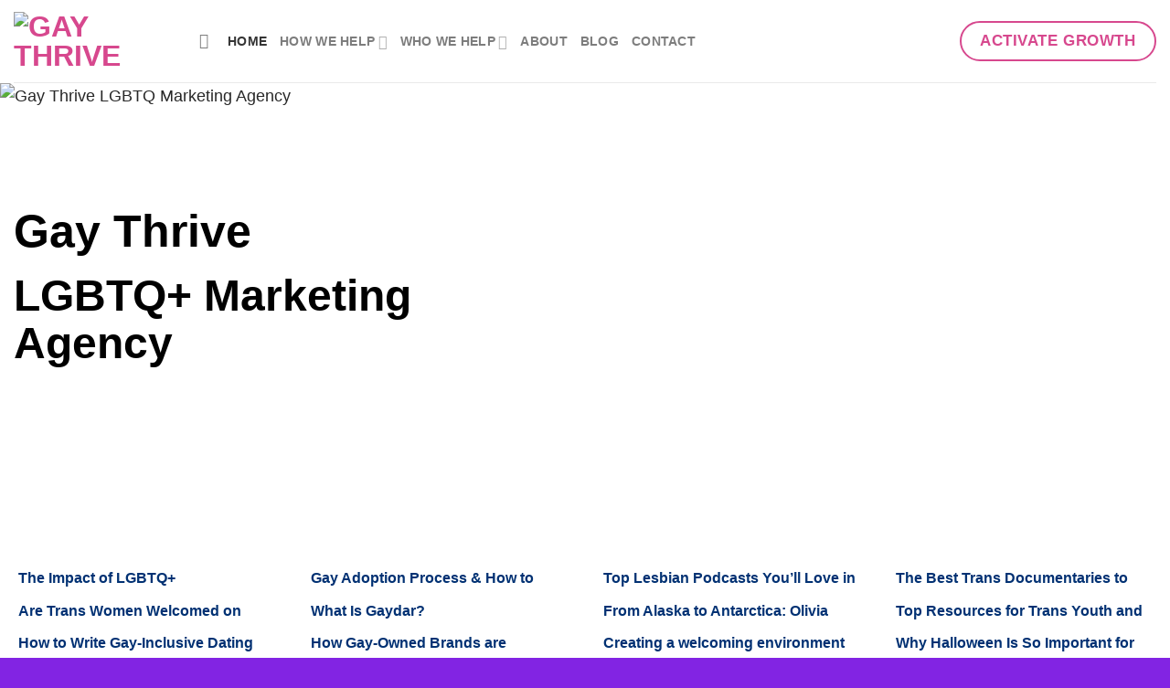

--- FILE ---
content_type: text/html; charset=UTF-8
request_url: https://gaythrive.com/
body_size: 100583
content:
<!DOCTYPE html><html lang="en-US" class="loading-site no-js"><head><script data-no-optimize="1">var litespeed_docref=sessionStorage.getItem("litespeed_docref");litespeed_docref&&(Object.defineProperty(document,"referrer",{get:function(){return litespeed_docref}}),sessionStorage.removeItem("litespeed_docref"));</script> <meta charset="UTF-8" /><link rel="profile" href="https://gmpg.org/xfn/11" /><link rel="pingback" href="https://gaythrive.com/xmlrpc.php" /> <script type="litespeed/javascript">(function(html){html.className=html.className.replace(/\bno-js\b/,'js')})(document.documentElement)</script> <meta name='robots' content='index, follow, max-image-preview:large, max-snippet:-1, max-video-preview:-1' /><meta name="viewport" content="width=device-width, initial-scale=1" /><title>Gay Thrive LGBTQ Marketing Agency</title><meta name="description" content="Gay Thrive LGBTQ Marketing Agency, Expand Your Influence with Inclusive LGBTQ Marketing Agency. Unleash the Power of Marketing." /><link rel="canonical" href="https://gaythrive.com/" /><meta property="og:locale" content="en_US" /><meta property="og:type" content="website" /><meta property="og:title" content="Gay Thrive LGBTQ Marketing Agency" /><meta property="og:description" content="Gay Thrive LGBTQ Marketing Agency, Expand Your Influence with Inclusive LGBTQ Marketing Agency. Unleash the Power of Marketing." /><meta property="og:url" content="https://gaythrive.com/" /><meta property="og:site_name" content="Gay Thrive" /><meta property="article:modified_time" content="2025-12-11T18:47:49+00:00" /> <script type="application/ld+json" class="yoast-schema-graph">{"@context":"https://schema.org","@graph":[{"@type":"WebPage","@id":"https://gaythrive.com/","url":"https://gaythrive.com/","name":"Gay Thrive LGBTQ Marketing Agency","isPartOf":{"@id":"https://gaythrive.com/#website"},"about":{"@id":"https://gaythrive.com/#organization"},"datePublished":"2023-03-18T18:14:11+00:00","dateModified":"2025-12-11T18:47:49+00:00","description":"Gay Thrive LGBTQ Marketing Agency, Expand Your Influence with Inclusive LGBTQ Marketing Agency. Unleash the Power of Marketing.","breadcrumb":{"@id":"https://gaythrive.com/#breadcrumb"},"inLanguage":"en-US","potentialAction":[{"@type":"ReadAction","target":["https://gaythrive.com/"]}]},{"@type":"BreadcrumbList","@id":"https://gaythrive.com/#breadcrumb","itemListElement":[{"@type":"ListItem","position":1,"name":"Home"}]},{"@type":"WebSite","@id":"https://gaythrive.com/#website","url":"https://gaythrive.com/","name":"Gay Thrive","description":"","publisher":{"@id":"https://gaythrive.com/#organization"},"potentialAction":[{"@type":"SearchAction","target":{"@type":"EntryPoint","urlTemplate":"https://gaythrive.com/?s={search_term_string}"},"query-input":{"@type":"PropertyValueSpecification","valueRequired":true,"valueName":"search_term_string"}}],"inLanguage":"en-US"},{"@type":"Organization","@id":"https://gaythrive.com/#organization","name":"Gay Thrive LGBTQ+ Marketing Agency","alternateName":"LGBTQ Marketing Agency","url":"https://gaythrive.com/","logo":{"@type":"ImageObject","inLanguage":"en-US","@id":"https://gaythrive.com/#/schema/logo/image/","url":"https://gaythrive.com/wp-content/uploads/2023/04/g8.png","contentUrl":"https://gaythrive.com/wp-content/uploads/2023/04/g8.png","width":331,"height":333,"caption":"Gay Thrive LGBTQ+ Marketing Agency"},"image":{"@id":"https://gaythrive.com/#/schema/logo/image/"}}]}</script> <meta name="google-site-verification" content="omI2ki-bZqfFCEhmjtMtDNLjj5q8rfFzzJmiLVZpe-M" /><link rel='dns-prefetch' href='//challenges.cloudflare.com' /><link rel='dns-prefetch' href='//cdn.datatables.net' /><link rel='prefetch' href='https://gaythrive.com/wp-content/themes/flatsome/assets/js/flatsome.js?ver=e2eddd6c228105dac048' /><link rel='prefetch' href='https://gaythrive.com/wp-content/themes/flatsome/assets/js/chunk.slider.js?ver=3.20.4' /><link rel='prefetch' href='https://gaythrive.com/wp-content/themes/flatsome/assets/js/chunk.popups.js?ver=3.20.4' /><link rel='prefetch' href='https://gaythrive.com/wp-content/themes/flatsome/assets/js/chunk.tooltips.js?ver=3.20.4' /><link rel="alternate" title="oEmbed (JSON)" type="application/json+oembed" href="https://gaythrive.com/wp-json/oembed/1.0/embed?url=https%3A%2F%2Fgaythrive.com%2F" /><link rel="alternate" title="oEmbed (XML)" type="text/xml+oembed" href="https://gaythrive.com/wp-json/oembed/1.0/embed?url=https%3A%2F%2Fgaythrive.com%2F&#038;format=xml" /><style id='wp-img-auto-sizes-contain-inline-css' type='text/css'>img:is([sizes=auto i],[sizes^="auto," i]){contain-intrinsic-size:3000px 1500px}
/*# sourceURL=wp-img-auto-sizes-contain-inline-css */</style><style id="litespeed-ccss">:root{--dt-row-selected:13, 110, 253;--dt-row-selected-text:255, 255, 255;--dt-row-selected-link:9, 10, 11}html{-ms-text-size-adjust:100%;-webkit-text-size-adjust:100%;font-family:sans-serif}body{margin:0}header,main,section{display:block}a{background-color:#fff0}strong{font-weight:inherit;font-weight:bolder}img{border-style:none}button,input{font:inherit}button,input{overflow:visible}button{text-transform:none}[type=submit],button{-webkit-appearance:button}button::-moz-focus-inner,input::-moz-focus-inner{border:0;padding:0}button:-moz-focusring,input:-moz-focusring{outline:1px dotted ButtonText}[type=search]{-webkit-appearance:textfield}[type=search]::-webkit-search-cancel-button,[type=search]::-webkit-search-decoration{-webkit-appearance:none}*,:after,:before,html{box-sizing:border-box}html{background-attachment:fixed}body{-webkit-font-smoothing:antialiased;-moz-osx-font-smoothing:grayscale;color:#777}img{display:inline-block;height:auto;max-width:100%;vertical-align:middle}a,button,input{touch-action:manipulation}.col{margin:0;padding:0 15px 30px;position:relative;width:100%}.col-inner{background-position:50% 50%;background-repeat:no-repeat;background-size:cover;flex:1 0 auto;margin-left:auto;margin-right:auto;position:relative;width:100%}@media screen and (min-width:850px){.col:first-child .col-inner{margin-left:auto;margin-right:0}.col+.col .col-inner{margin-left:0;margin-right:auto}}@media screen and (max-width:849px){.col{padding-bottom:30px}}.small-6{flex-basis:50%;max-width:50%}.small-12{flex-basis:100%;max-width:100%}@media screen and (min-width:550px){.medium-3{flex-basis:25%;max-width:25%}.medium-6{flex-basis:50%;max-width:50%}}@media screen and (min-width:850px){.large-3{flex-basis:25%;max-width:25%}.large-6{flex-basis:50%;max-width:50%}}.container,.row{margin-left:auto;margin-right:auto;width:100%}.container{padding-left:15px;padding-right:15px}.container,.row{max-width:1080px}.flex-row{align-items:center;display:flex;flex-flow:row nowrap;justify-content:space-between;width:100%}.header .flex-row{height:100%}.flex-col{max-height:100%}.flex-grow{-ms-flex-negative:1;-ms-flex-preferred-size:auto!important;flex:1}.flex-left{margin-right:auto}.flex-right{margin-left:auto}@media (-ms-high-contrast:none){.nav>li>a>i{top:-1px}}.row{display:flex;flex-flow:row wrap;width:100%}.section{align-items:center;display:flex;flex-flow:row;min-height:auto;padding:30px 0;position:relative;width:100%}.section-bg{overflow:hidden}.section-bg,.section-content{width:100%}.section-content{z-index:1}.section-bg :is(img,picture,video){height:100%;left:0;-o-object-fit:cover;object-fit:cover;-o-object-position:50% 50%;object-position:50% 50%;position:absolute;top:0;width:100%}.nav-dropdown{background-color:#fff;color:#777;display:table;left:-99999px;margin:0;max-height:0;min-width:260px;opacity:0;padding:20px 0;position:absolute;text-align:left;visibility:hidden;z-index:9}.nav-dropdown:after{clear:both;content:"";display:block;height:0;visibility:hidden}.nav-dropdown li{display:block;margin:0;vertical-align:top}.nav-dropdown>li.html{min-width:260px}.nav-dropdown>li>a{display:block;line-height:1.3;padding:10px 20px;width:auto}.nav-dropdown>li:last-child:not(.nav-dropdown-col)>a{border-bottom:0!important}.nav-dropdown.nav-dropdown-default>li>a{border-bottom:1px solid #ececec;margin:0 10px;padding-left:0;padding-right:0}.nav-dropdown-default{padding:20px}.nav-dropdown-has-arrow li.has-dropdown:after,.nav-dropdown-has-arrow li.has-dropdown:before{border:solid #fff0;bottom:-2px;content:"";height:0;left:50%;opacity:0;position:absolute;width:0;z-index:10}.nav-dropdown-has-arrow li.has-dropdown:after{border-color:#fff0 #fff0 #fff;border-width:8px;margin-left:-8px}.nav-dropdown-has-arrow li.has-dropdown:before{border-width:11px;margin-left:-11px;z-index:-999}.nav-dropdown-has-shadow .nav-dropdown{box-shadow:1px 1px 15px rgb(0 0 0/.15)}.nav-dropdown-has-arrow.nav-dropdown-has-border li.has-dropdown:before{border-bottom-color:#ddd}.nav-dropdown-has-border .nav-dropdown{border:2px solid #ddd}.nav,.nav ul:not(.nav-dropdown){margin:0;padding:0}.nav{align-items:center;display:flex;flex-flow:row wrap;width:100%}.nav,.nav>li{position:relative}.nav>li{display:inline-block;list-style:none;margin:0 7px;padding:0}.nav>li>a{align-items:center;display:inline-flex;flex-wrap:wrap;padding:10px 0}.nav-left{justify-content:flex-start}.nav-right{justify-content:flex-end}.nav-dropdown>li>a,.nav>li>a{color:hsl(0 0% 40%/.85)}.nav-dropdown>li>a{display:block}.nav>li.active>a{color:hsl(0 0% 7%/.85)}.nav li:first-child{margin-left:0!important}.nav li:last-child{margin-right:0!important}.nav-uppercase>li>a{font-weight:bolder;letter-spacing:.02em;text-transform:uppercase}li.html form,li.html input{margin:0}.nav.nav-vertical{flex-flow:column}.nav.nav-vertical li{list-style:none;margin:0;width:100%}.nav-vertical li li{font-size:1em;padding-left:.5em}.nav-vertical>li{align-items:center;display:flex;flex-flow:row wrap}.nav-vertical>li ul{width:100%}.nav-vertical>li>a,.nav-vertical>li>ul>li a{align-items:center;display:flex;flex-grow:1;width:auto}.nav-vertical>li.html{padding-bottom:1em;padding-top:1em}.nav-vertical>li>ul li a{color:#666}.nav-vertical>li>ul{margin:0 0 2em;padding-left:1em}.nav .children{left:-99999px;opacity:0;position:fixed;transform:translateX(-10px)}@media (prefers-reduced-motion){.nav .children{opacity:1;transform:none}}.nav-sidebar.nav-vertical>li+li{border-top:1px solid #ececec}.nav-vertical>li+li{border-top:1px solid #ececec}.nav-vertical .social-icons{display:block;width:100%}.button,button{background-color:#fff0;border:1px solid #fff0;border-radius:0;box-sizing:border-box;color:currentColor;display:inline-block;font-size:.97em;font-weight:bolder;letter-spacing:.03em;line-height:2.4em;margin-right:1em;margin-top:0;max-width:100%;min-height:2.5em;padding:0 1.2em;position:relative;text-align:center;text-decoration:none;text-rendering:optimizeLegibility;text-shadow:none;text-transform:uppercase;vertical-align:middle}.button span{display:inline-block;line-height:1.6}.button.is-outline{line-height:2.19em}.button{background-color:var(--fs-color-primary);border-color:rgb(0 0 0/.05);color:#fff}.button.is-outline{background-color:#fff0;border:2px solid}.is-outline{color:silver}.primary{background-color:var(--fs-color-primary)}.primary.is-outline{color:var(--fs-color-primary)}.secondary{background-color:var(--fs-color-secondary)}.header-button{display:inline-block}.header-button .button{margin:0}.flex-col .button,.flex-col button,.flex-col input{margin-bottom:0}form{margin-bottom:0}input[type=search]{background-color:#fff;border:1px solid #ddd;border-radius:0;box-shadow:inset 0 1px 2px rgb(0 0 0/.1);box-sizing:border-box;color:#333;font-size:.97em;height:2.507em;max-width:100%;padding:0 .75em;vertical-align:middle;width:100%}@media (max-width:849px){input[type=search]{font-size:1rem}}input[type=search]{-webkit-appearance:none;-moz-appearance:none;appearance:none}i[class^=icon-]{speak:none!important;display:inline-block;font-display:block;font-family:fl-icons!important;font-style:normal!important;font-variant:normal!important;font-weight:400!important;line-height:1.2;margin:0;padding:0;position:relative;text-transform:none!important}.button i,button i{top:-1.5px;vertical-align:middle}a.icon:not(.button){font-family:sans-serif;font-size:1.2em;margin-left:.25em;margin-right:.25em}.button.icon{display:inline-block;margin-left:.12em;margin-right:.12em;min-width:2.5em;padding-left:.6em;padding-right:.6em}.button.icon i{font-size:1.2em}.nav>li>a>i{font-size:20px;vertical-align:middle}.nav>li>a>i+span{margin-left:5px}.nav>li>a>i.icon-search{font-size:1.2em}.nav>li>a>i.icon-menu{font-size:1.9em}.nav>li.has-icon>a>i{min-width:1em}.nav-vertical>li>a>i{font-size:16px;opacity:.6}.has-dropdown .icon-angle-down{font-size:16px;margin-left:.2em;opacity:.6}img{opacity:1}.mfp-hide{display:none!important}a{color:var(--fs-experimental-link-color);text-decoration:none}a.plain{color:currentColor}ul{list-style:disc}ul{margin-top:0;padding:0}ul ul{margin:1.5em 0 1.5em 3em}li{margin-bottom:.6em}.col-inner ul li{margin-left:1.3em}.button,button,input{margin-bottom:1em}form,ul{margin-bottom:1.3em}body{line-height:1.6}h1,h2{color:#555;margin-bottom:.5em;margin-top:0;text-rendering:optimizeSpeed;width:100%}h1{font-size:1.7em}h1,h2{line-height:1.3}h2{font-size:1.6em}@media (max-width:549px){h1{font-size:1.4em}h2{font-size:1.2em}}h2>span{-webkit-box-decoration-break:clone;box-decoration-break:clone}.is-normal{font-weight:400}.is-large{font-size:1.15em}.is-small{font-size:.8em}@media (max-width:549px){.is-large{font-size:1em}}.nav>li>a{font-size:.8em}.nav>li.html{font-size:.85em}.container:after,.row:after{clear:both;content:"";display:table}@media (min-width:850px){.show-for-medium{display:none!important}}@media (max-width:849px){.hide-for-medium{display:none!important}}.full-width{display:block;max-width:100%!important;padding-left:0!important;padding-right:0!important;width:100%!important}.mb-0{margin-bottom:0!important}.ml-0{margin-left:0!important}.text-left{text-align:left}.relative{position:relative!important}.fill{bottom:0}.fill{height:100%;left:0;margin:0!important;padding:0!important;position:absolute;right:0;top:0}.z-top{z-index:9995}.no-scrollbar{-ms-overflow-style:-ms-autohiding-scrollbar;scrollbar-width:none}.no-scrollbar::-webkit-scrollbar{height:0!important;width:0!important}.screen-reader-text{clip:rect(1px,1px,1px,1px);height:1px;overflow:hidden;position:absolute!important;width:1px}:root{--flatsome-scroll-padding-top:calc(var(--flatsome--header--sticky-height, 0px) + var(--wp-admin--admin-bar--height, 0px))}html{overflow-x:hidden;scroll-padding-top:var(--flatsome-scroll-padding-top)}@supports (overflow:clip){body{overflow-x:clip}}#main,#wrapper{background-color:#fff;position:relative}.header,.header-wrapper{background-position:50%0;background-size:cover;position:relative;width:100%;z-index:1001}.header-bg-color{background-color:hsl(0 0% 100%/.9)}.header-bg-color,.header-bg-image{background-position:50%0}.header-main{position:relative;z-index:10}.top-divider{border-top:1px solid;margin-bottom:-1px;opacity:.1}html{background-color:#5b5b5b}.logo{line-height:1;margin:0}.logo a{color:var(--fs-color-primary);display:block;font-size:32px;font-weight:bolder;margin:0;text-decoration:none;text-transform:uppercase}.logo img{display:block;width:auto}.header-logo-dark{display:none!important}.logo-left .logo{margin-left:0;margin-right:30px}@media screen and (max-width:849px){.header-inner .nav{flex-wrap:nowrap}.medium-logo-center .flex-left{flex:1 1 0%;order:1}.medium-logo-center .logo{margin:0 15px;order:2;text-align:center}.medium-logo-center .logo img{margin:0 auto}.medium-logo-center .flex-right{flex:1 1 0%;order:3}}.sidebar-menu .search-form{display:block!important}.searchform-wrapper form{margin-bottom:0}.sidebar-menu .search-form{padding:5px 0;width:100%}.searchform-wrapper:not(.form-flat) .submit-button{border-bottom-left-radius:0!important;border-top-left-radius:0!important}.searchform{position:relative}.searchform .button.icon{margin:0}.searchform .button.icon i{font-size:1.2em}.searchform-wrapper{width:100%}@media (max-width:849px){.searchform-wrapper{font-size:1rem}}.header .search-form .live-search-results{background-color:hsl(0 0% 100%/.95);box-shadow:0 0 10px 0 rgb(0 0 0/.1);color:#111;left:0;position:absolute;right:0;text-align:left;top:105%}.header li .html .live-search-results{background-color:#fff0;box-shadow:none;position:relative;top:0}.icon-menu:before{content:""}.icon-angle-down:before{content:""}.icon-twitter:before{content:""}.icon-envelop:before{content:""}.icon-facebook:before{content:""}.icon-instagram:before{content:""}.icon-search:before{content:""}.social-icons{color:#999;display:inline-block;font-size:.85em;vertical-align:middle}.html .social-icons{font-size:1em}.social-icons i{min-width:1em}:root{--primary-color:#d7488e;--fs-color-primary:#d7488e;--fs-color-secondary:#3487fd;--fs-color-success:#31b778;--fs-color-alert:#ec0303;--fs-experimental-link-color:#013173;--fs-experimental-link-color-hover:#111}.container,.row{max-width:1350px}.header-main{height:90px}#logo img{max-height:90px}#logo{width:173px}#logo img{padding:9px 0}@media (max-width:549px){.header-main{height:70px}#logo img{max-height:70px}}body{color:#282828}h1,h2{color:#1c1c1c}body{font-size:111%}@media screen and (max-width:549px){body{font-size:104%}}body{font-family:Lato,sans-serif}body{font-weight:400;font-style:normal}.nav>li>a{font-family:Lato,sans-serif}.nav>li>a{font-weight:700;font-style:normal}h1,h2{font-family:Lato,sans-serif}h1,h2{font-weight:900;font-style:normal}html{background-color:#8224e3}@media screen and (max-width:750px){h1{font-size:34px}h2{font-size:26px}}@media screen and (min-width:750px){h1{font-size:48px;line-height:1.1}h2{font-size:36px;line-height:1.1}}li.rb-item{font-size:16px;font-weight:700;margin-left:.3em!important}li.rb-item{height:26px;overflow:overlay}:root{--wp--preset--aspect-ratio--square:1;--wp--preset--aspect-ratio--4-3:4/3;--wp--preset--aspect-ratio--3-4:3/4;--wp--preset--aspect-ratio--3-2:3/2;--wp--preset--aspect-ratio--2-3:2/3;--wp--preset--aspect-ratio--16-9:16/9;--wp--preset--aspect-ratio--9-16:9/16;--wp--preset--color--black:#000000;--wp--preset--color--cyan-bluish-gray:#abb8c3;--wp--preset--color--white:#ffffff;--wp--preset--color--pale-pink:#f78da7;--wp--preset--color--vivid-red:#cf2e2e;--wp--preset--color--luminous-vivid-orange:#ff6900;--wp--preset--color--luminous-vivid-amber:#fcb900;--wp--preset--color--light-green-cyan:#7bdcb5;--wp--preset--color--vivid-green-cyan:#00d084;--wp--preset--color--pale-cyan-blue:#8ed1fc;--wp--preset--color--vivid-cyan-blue:#0693e3;--wp--preset--color--vivid-purple:#9b51e0;--wp--preset--color--primary:#d7488e;--wp--preset--color--secondary:#3487fd;--wp--preset--color--success:#31b778;--wp--preset--color--alert:#ec0303;--wp--preset--gradient--vivid-cyan-blue-to-vivid-purple:linear-gradient(135deg,rgb(6,147,227) 0%,rgb(155,81,224) 100%);--wp--preset--gradient--light-green-cyan-to-vivid-green-cyan:linear-gradient(135deg,rgb(122,220,180) 0%,rgb(0,208,130) 100%);--wp--preset--gradient--luminous-vivid-amber-to-luminous-vivid-orange:linear-gradient(135deg,rgb(252,185,0) 0%,rgb(255,105,0) 100%);--wp--preset--gradient--luminous-vivid-orange-to-vivid-red:linear-gradient(135deg,rgb(255,105,0) 0%,rgb(207,46,46) 100%);--wp--preset--gradient--very-light-gray-to-cyan-bluish-gray:linear-gradient(135deg,rgb(238,238,238) 0%,rgb(169,184,195) 100%);--wp--preset--gradient--cool-to-warm-spectrum:linear-gradient(135deg,rgb(74,234,220) 0%,rgb(151,120,209) 20%,rgb(207,42,186) 40%,rgb(238,44,130) 60%,rgb(251,105,98) 80%,rgb(254,248,76) 100%);--wp--preset--gradient--blush-light-purple:linear-gradient(135deg,rgb(255,206,236) 0%,rgb(152,150,240) 100%);--wp--preset--gradient--blush-bordeaux:linear-gradient(135deg,rgb(254,205,165) 0%,rgb(254,45,45) 50%,rgb(107,0,62) 100%);--wp--preset--gradient--luminous-dusk:linear-gradient(135deg,rgb(255,203,112) 0%,rgb(199,81,192) 50%,rgb(65,88,208) 100%);--wp--preset--gradient--pale-ocean:linear-gradient(135deg,rgb(255,245,203) 0%,rgb(182,227,212) 50%,rgb(51,167,181) 100%);--wp--preset--gradient--electric-grass:linear-gradient(135deg,rgb(202,248,128) 0%,rgb(113,206,126) 100%);--wp--preset--gradient--midnight:linear-gradient(135deg,rgb(2,3,129) 0%,rgb(40,116,252) 100%);--wp--preset--font-size--small:13px;--wp--preset--font-size--medium:20px;--wp--preset--font-size--large:36px;--wp--preset--font-size--x-large:42px;--wp--preset--spacing--20:0.44rem;--wp--preset--spacing--30:0.67rem;--wp--preset--spacing--40:1rem;--wp--preset--spacing--50:1.5rem;--wp--preset--spacing--60:2.25rem;--wp--preset--spacing--70:3.38rem;--wp--preset--spacing--80:5.06rem;--wp--preset--shadow--natural:6px 6px 9px rgba(0, 0, 0, 0.2);--wp--preset--shadow--deep:12px 12px 50px rgba(0, 0, 0, 0.4);--wp--preset--shadow--sharp:6px 6px 0px rgba(0, 0, 0, 0.2);--wp--preset--shadow--outlined:6px 6px 0px -3px rgb(255, 255, 255), 6px 6px rgb(0, 0, 0);--wp--preset--shadow--crisp:6px 6px 0px rgb(0, 0, 0)}:where(body){margin:0}body{padding-top:0;padding-right:0;padding-bottom:0;padding-left:0}a:where(:not(.wp-element-button)){text-decoration:none}#text-1771573268{text-align:left;color:#000}#text-1771573268>*{color:#000}#section_2056531906{padding-top:66px;padding-bottom:66px;min-height:500px}#section_2056531906 .section-bg img{object-position:49% 36%}#section_465899067{padding-top:30px;padding-bottom:30px}#modal{position:fixed;top:0;left:0;width:100%;height:100%;background:rgb(0 0 0/.8);display:flex;align-items:center;justify-content:center;z-index:9999}#modal-content{background:#fff;padding:20px;max-width:600px;width:90%;border-radius:10px}#modal-close{margin-top:10px}</style><link rel="preload" data-asynced="1" data-optimized="2" as="style" onload="this.onload=null;this.rel='stylesheet'" href="https://gaythrive.com/wp-content/litespeed/ucss/eb53bf6d732c531c2108dd1177e877cc.css?ver=9bab7" /><script data-optimized="1" type="litespeed/javascript" data-src="https://gaythrive.com/wp-content/plugins/litespeed-cache/assets/js/css_async.min.js"></script> <link data-asynced="1" as="style" onload="this.onload=null;this.rel='stylesheet'"  rel='preload' id='datatables-css-css' href='https://cdn.datatables.net/1.13.4/css/jquery.dataTables.min.css?ver=1.13.4' type='text/css' media='all' /><style id='flatsome-main-inline-css' type='text/css'>@font-face {
				font-family: "fl-icons";
				font-display: block;
				src: url(https://gaythrive.com/wp-content/themes/flatsome/assets/css/icons/fl-icons.eot?v=3.20.4);
				src:
					url(https://gaythrive.com/wp-content/themes/flatsome/assets/css/icons/fl-icons.eot#iefix?v=3.20.4) format("embedded-opentype"),
					url(https://gaythrive.com/wp-content/themes/flatsome/assets/css/icons/fl-icons.woff2?v=3.20.4) format("woff2"),
					url(https://gaythrive.com/wp-content/themes/flatsome/assets/css/icons/fl-icons.ttf?v=3.20.4) format("truetype"),
					url(https://gaythrive.com/wp-content/themes/flatsome/assets/css/icons/fl-icons.woff?v=3.20.4) format("woff"),
					url(https://gaythrive.com/wp-content/themes/flatsome/assets/css/icons/fl-icons.svg?v=3.20.4#fl-icons) format("svg");
			}
/*# sourceURL=flatsome-main-inline-css */</style> <script type="litespeed/javascript" data-src="https://gaythrive.com/wp-includes/js/jquery/jquery.min.js" id="jquery-core-js"></script> <link rel="https://api.w.org/" href="https://gaythrive.com/wp-json/" /><link rel="alternate" title="JSON" type="application/json" href="https://gaythrive.com/wp-json/wp/v2/pages/6" /><link rel="EditURI" type="application/rsd+xml" title="RSD" href="https://gaythrive.com/xmlrpc.php?rsd" /><meta name="generator" content="WordPress 6.9" /><link rel='shortlink' href='https://gaythrive.com/' /><link rel="icon" href="favicon.ico" type="image/x-icon" /><link rel="shortcut icon" href="favicon.ico" type="image/x-icon" /><link rel="apple-touch-icon" sizes="180x180" href="/apple-touch-icon.png"><link rel="icon" type="image/png" sizes="32x32" href="/favicon-32x32.png"><link rel="icon" type="image/png" sizes="16x16" href="/favicon-16x16.png"><link rel="manifest" href="/site.webmanifest"> <script type="litespeed/javascript">window.addEventListener('load',function(){setTimeout(function(){(function(w,d,s,l,i){w[l]=w[l]||[];w[l].push({'gtm.start':new Date().getTime(),event:'gtm.js'});var f=d.getElementsByTagName(s)[0],j=d.createElement(s),dl=l!='dataLayer'?'&l='+l:'';j.async=!0;j.src='https://www.googletagmanager.com/gtm.js?id='+i+dl;f.parentNode.insertBefore(j,f)})(window,document,'script','dataLayer','GTM-NS2HKMR')},4000)})</script> <meta name="google-adsense-account" content="ca-pub-2727951315578434"> <script async type="application/javascript"
        src="https://news.google.com/swg/js/v1/swg-basic.js"></script> <script type="litespeed/javascript">(self.SWG_BASIC=self.SWG_BASIC||[]).push(basicSubscriptions=>{basicSubscriptions.init({type:"NewsArticle",isPartOfType:["Product"],isPartOfProductId:"CAowl5beCw:openaccess",clientOptions:{theme:"light",lang:"en"},})})</script> <link rel="icon" href="https://gaythrive.com/wp-content/uploads/2023/04/g8.png" sizes="32x32" /><link rel="icon" href="https://gaythrive.com/wp-content/uploads/2023/04/g8.png" sizes="192x192" /><link rel="apple-touch-icon" href="https://gaythrive.com/wp-content/uploads/2023/04/g8.png" /><meta name="msapplication-TileImage" content="https://gaythrive.com/wp-content/uploads/2023/04/g8.png" /><style id="custom-css" type="text/css">:root {--primary-color: #d7488e;--fs-color-primary: #d7488e;--fs-color-secondary: #3487fd;--fs-color-success: #31b778;--fs-color-alert: #ec0303;--fs-color-base: #282828;--fs-experimental-link-color: #013173;--fs-experimental-link-color-hover: #111;}.tooltipster-base {--tooltip-color: #fff;--tooltip-bg-color: #000;}.off-canvas-right .mfp-content, .off-canvas-left .mfp-content {--drawer-width: 300px;}.container-width, .full-width .ubermenu-nav, .container, .row{max-width: 1350px}.row.row-collapse{max-width: 1320px}.row.row-small{max-width: 1342.5px}.row.row-large{max-width: 1380px}.header-main{height: 90px}#logo img{max-height: 90px}#logo{width:173px;}#logo img{padding:9px 0;}.header-top{min-height: 30px}.transparent .header-main{height: 90px}.transparent #logo img{max-height: 90px}.has-transparent + .page-title:first-of-type,.has-transparent + #main > .page-title,.has-transparent + #main > div > .page-title,.has-transparent + #main .page-header-wrapper:first-of-type .page-title{padding-top: 90px;}.header.show-on-scroll,.stuck .header-main{height:70px!important}.stuck #logo img{max-height: 70px!important}.header-bottom {background-color: #f1f1f1}@media (max-width: 549px) {.header-main{height: 70px}#logo img{max-height: 70px}}h1,h2,h3,h4,h5,h6,.heading-font{color: #1c1c1c;}body{font-size: 111%;}@media screen and (max-width: 549px){body{font-size: 104%;}}body{font-family: Lato, sans-serif;}body {font-weight: 400;font-style: normal;}.nav > li > a {font-family: Lato, sans-serif;}.mobile-sidebar-levels-2 .nav > li > ul > li > a {font-family: Lato, sans-serif;}.nav > li > a,.mobile-sidebar-levels-2 .nav > li > ul > li > a {font-weight: 900;font-style: normal;}h1,h2,h3,h4,h5,h6,.heading-font, .off-canvas-center .nav-sidebar.nav-vertical > li > a{font-family: Lato, sans-serif;}h1,h2,h3,h4,h5,h6,.heading-font,.banner h1,.banner h2 {font-weight: 900;font-style: normal;}.alt-font{font-family: "Dancing Script", sans-serif;}.alt-font {font-weight: 400!important;font-style: normal!important;}.absolute-footer, html{background-color: #8224e3}.nav-vertical-fly-out > li + li {border-top-width: 1px; border-top-style: solid;}/* Custom CSS */ .ad-section {background-color: #f5f5f5;padding: 5px 5px 5px 0px;text-align: center;font-family: Arial, sans-serif;color: #555; margin-bottom: -22px;}.ad-label {margin-bottom: 16px;font-weight: bold; font-size: 14px;}.ad-row {display: flex;justify-content: center;align-items: center;flex-wrap: wrap;gap: 16px;}.ad-block {width: 300px;height: auto;}@media (max-width: 767px) {.ad-row .ad-block:nth-child(2) {display: none;}}.label-new.menu-item > a:after{content:"New";}.label-hot.menu-item > a:after{content:"Hot";}.label-sale.menu-item > a:after{content:"Sale";}.label-popular.menu-item > a:after{content:"Popular";}</style><style type="text/css" id="wp-custom-css">img.b_img_intro {
    display: none;
}
#content .img-inner, .entry-content.single-page img {
    border-radius: 1.25rem;
    box-shadow: 0 0.625rem 1.875rem rgba(0, 0, 0, 0.08);
}






.gtjg {
  border: 5px solid;
  border-image: linear-gradient(
      to right,
      #dd0303 17%,
      #f78800 17%,
      #f78800 33%,
      #f7e600 33%,
      #f7e600 49%,
      #007c25 49%,
      #007c25 66%,
      #004bf7 66%,
      #004bf7 83%,
      #710783 83%,
      #710783 100%
    )
    1 stretch;
  border-radius: 8px;
  box-shadow: rgba(50, 50, 93, 0.25) 0px 6px 12px -2px,
    rgba(0, 0, 0, 0.3) 0px 3px 7px -3px;
  background-color: #f5f5f5;
  padding: 2% 2% 0% 2%;
  margin: 28px auto !important;
}

.similar-posts {
  font-size: 14px;
  background-color: #f7f7f7;

  padding: 2%;
}

.cvs {
  width: 100%;
  height: auto;
  max-width: 100%;
  display: block;
}

.gtjg-top {
  display: flex;
  gap: 1rem; /* Optional: adds spacing between columns */
  justify-content: space-between; /* Optional: distributes items evenly */
  align-items: center; /* Vertically center items */
}

.gtjg-top > * {
  flex: 1; /* Makes each column take equal width */
  max-width: 33.33%;
}
.btns button {
  background-color: #d7d7d7;
}
.btns button.save {
  background-color: #26a242;
}
.btns button.share,
.btns button.like {
  background-color: #198ff9;
}
.btns button.next {
  background-color: #f5ca01;
}

div#gay-events-lazy,
div#lesbian-events-lazy {
  background-color: #fff5f3;
  padding: 1%;
  border-radius: 8px;
}

@media screen and (max-width: 750px) {
  .h1,
  h1 {
    font-size: 34px;
  }
  .h2,
  h2 {
    font-size: 26px;
  }
  .h3,
  h3 {
    font-size: 22px;
  }
  .h4,
  h4 {
    font-size: 18px;
  }
  .h5,
  h5 {
    font-size: 15px;
  }
  .h6,
  h6 {
    font-size: 13px;
  }

}

@media screen and (min-width: 750px) {
  .similar-posts {
    margin: 0 15%;
  }

  .h1,
  h1 {
    font-size: 48px;
    line-height: 1.1;
  }
  .h2,
  h2 {
    font-size: 36px;
    line-height: 1.1;
  }
  .h3,
  h3 {
    font-size: 28px;
  }
  .h4,
  h4 {
    font-size: 22px;
  }
  .h5,
  h5 {
    font-size: 15px;
  }
  .h6,
  h6 {
    font-size: 13px;
  }

  .entry-content.single-page p {
    padding: 11px 0;
  }
  .heedr .image-cover.dark {
    padding-top: 50% !important;
  }
  .entry-content.single-page p,
  .entry-content.single-page .gtjg,
  .entry-content.single-page h2,
  .entry-content.single-page h3,
  .entry-content.single-page h4,
  .entry-content.single-page h5,
  .entry-content.single-page h6,
  .entry-content.single-page ol,
  .entry-content.single-page ul,
  .twitter-tweet {
    width: 70%;
    margin: auto;
  }

  .entry-content.single-page img.b_img_intro {
    margin-bottom: 29px;
  }

  .entry-content.single-page img.blog_img {
    margin: 29px 0;
  }

.twocol ul {
    font-size: 14px;
    line-height: 16px;
    columns: 2;
    font-weight: bolder;
}

}

.r-text {
  background-image: linear-gradient(
    to left,
    violet,
    indigo,
    blue,
    green,
    yellow,
    orange,
    red
  );
  -webkit-background-clip: text;
  -webkit-text-fill-color: transparent;
  transition: background-image 0.25s ease-in-out;
}

.rb-top div {
  border-top: 5px solid;
  border-image: linear-gradient(
      to right,
      #dd0303 17%,
      #f78800 17%,
      #f78800 33%,
      #f7e600 33%,
      #f7e600 49%,
      #007c25 49%,
      #007c25 66%,
      #004bf7 66%,
      #004bf7 83%,
      #710783 83%,
      #710783 100%
    )
    5;
  border-radius: 8px;
  box-shadow: rgba(50, 50, 93, 0.25) 0px 6px 12px -2px,
    rgba(0, 0, 0, 0.3) 0px 3px 7px -3px;
  background-color: #f5f5f5;
  padding: 22px 11px 2px 22px;
}

.rb-left div {
  border-left: 5px solid;
  border-image: linear-gradient(
      to top,
      #dd0303 17%,
      #f78800 17%,
      #f78800 33%,
      #f7e600 33%,
      #f7e600 49%,
      #007c25 49%,
      #007c25 66%,
      #004bf7 66%,
      #004bf7 83%,
      #710783 83%,
      #710783 100%
    )
    5;
  border-radius: 8px;
  box-shadow: rgba(50, 50, 93, 0.25) 0px 6px 12px -2px,
    rgba(0, 0, 0, 0.3) 0px 3px 7px -3px;
  background-color: #f5f5f5;
  padding: 22px 11px 2px 22px;
}

.iconrb .icon-inner {
  background: linear-gradient(
    161deg,
    #c0392b 0%,
    #f39c12 20%,
    #f1c40f 40%,
    #2ecc71 60%,
    #3498db 80%,
    #8e44ad 100%
  );
  border-radius: 8px;
}

:is(p, li, h2, h3):nth-child(6n + 1)::selection {
  background: rgba(255, 150, 155, 0.25);
}
:is(p, li, h2, h3):nth-child(6n + 2)::selection {
  background: rgba(255, 190, 129, 0.25);
}
:is(p, li, h2, h3):nth-child(6n + 3)::selection {
  background: rgba(250, 244, 123, 0.25);
}
:is(p, li, h2, h3):nth-child(6n + 4)::selection {
  background: rgba(204, 250, 158, 0.25);
}
:is(p, li, h2, h3):nth-child(6n + 5)::selection {
  background: rgba(157, 236, 255, 0.25);
}
:is(p, li, h2, h3):nth-child(6n + 6)::selection {
  background: rgba(212, 169, 255, 0.25);
}

.article-inner table {
  border-radius: 9px;
  border: 5px solid transparent;
  border-image: linear-gradient(
    to bottom right,
    #b827fc 0%,
    #2c90fc 25%,
    #b8fd33 50%,
    #fec837 75%,
    #fd1892 100%
  );
  border-image-slice: 1;
  padding: 0 11px;
}
.hide {
  display: none;
}






.n-img .img-inner img {
  --pride-1: #E40303;
  --pride-2: #FF8C00;
  --pride-3: #FFED00;
  --pride-4: #008026;
  --pride-5: #004DFF;
  --pride-6: #750787;

  border-radius: 1.45rem;          /* Rounded corners */
  padding: 3px;                    /* Border thickness */
  background: linear-gradient(180deg, 
                              var(--pride-1), 
                              var(--pride-2), 
                              var(--pride-3), 
                              var(--pride-4), 
                              var(--pride-5), 
                              var(--pride-6)); /* Rainbow background as border */
  display: inline-block;
  position: relative;
}

/* Inner image to fit inside the border */
.n-img .img-inner img > img {
  border-radius: 1.25rem;          /* Slightly smaller to show the "border" */
  display: block;
  width: 100%;
  height: auto;
  background: white;               /* Or whatever your inner bg color is */
}






.n-bg { background: radial-gradient(1200px 400px at 20% 0%, rgba(255, 111, 216, .15), transparent 60%), radial-gradient(1000px 400px at 90% 20%, rgba(50, 213, 255, .16), transparent 60%), radial-gradient(1000px 400px at 60% 100%, rgba(125, 255, 161, .14), transparent 60%);
    filter: saturate(120%);
border-radius: 1.45rem;  padding:1rem;


}
.n-sha .col-inner  {box-shadow: rgba(0, 0, 0, 0.05) 0px 6px 24px 0px, rgba(0, 0, 0, 0.08) 0px 0px 0px 1px; 
	border-radius: 1.45rem; background-color:#fff; padding:1rem; transition: box-shadow 0.3s ease-in-out; }

.n-sha .col-inner:hover {box-shadow: rgba(0, 0, 0, 0.1) 0px 20px 25px -5px, rgba(0, 0, 0, 0.04) 0px 10px 10px -5px;}


.rainbow-background {
  background: linear-gradient(
    to right,
    #fcf0f0 0%,
    #fcf0f0 16.66%,
    #fff4eb 16.66%,
    #fff4eb 33.32%,
    #fffef3 33.32%,
    #fffef3 49.98%,
    #e7f7e8 49.98%,
    #e7f7e8 66.64%,
    #e7edff 66.64%,
    #e7edff 83.3%,
    #f1e7f5 83.3%,
    #f1e7f5 100%
  );
}



.lg-bg .col-inner {
  background: 
    linear-gradient(135deg, rgba(233, 212, 248, 0.7) 0%, rgba(210, 227, 255, 0.9) 50%, rgba(199, 240, 216, 0.8) 100%),
    url("https://gaythrive.com/wp-content/uploads/2023/03/Gay-Thrive-Digital-Marketing-Agency-2.jpg");
  background-size: cover;
  background-position: center;
  background-repeat: no-repeat;

  border-radius: 1.45rem; /* optional, matches your previous style */
}



















li.rb-item {
    font-size: 16px;
    font-weight: bold;
margin-left: .3em !important
}
li.rb-item {
    height: 26px;
    overflow: overlay;
}

/* ========== Base Menu ========== */
.lgbt-menu {
  list-style: none;
  display: flex;
  flex-wrap: wrap;
  gap: 10px;
  padding: 0;
  margin: 9px;
  justify-content: center;
}

.lgbt-menu li {
  flex: 1;
  text-align: center;
    margin-left: 0 !important;

}

.lgbt-menu a {
  display: block;
  padding: 9px 15px;
  border-radius: 12px;
  color: #fff;
  font-weight: 700;
  text-decoration: none;
  font-family: 'Poppins', sans-serif;
  font-size: 0.8em;
  transition: transform 0.2s ease, box-shadow 0.2s ease; 
box-shadow: rgba(14, 63, 126, 0.04) 0px 0px 0px 1px, rgba(42, 51, 69, 0.04) 0px 1px 1px -0.5px, rgba(42, 51, 70, 0.04) 0px 3px 3px -1.5px, rgba(42, 51, 70, 0.04) 0px 6px 6px -3px, rgba(14, 63, 126, 0.04) 0px 12px 12px -6px, rgba(14, 63, 126, 0.04) 0px 24px 24px -12px;
}

.lgbt-menu a:hover {
  transform: translateY(-3px);
  box-shadow: 0 4px 10px rgba(0,0,0,0.2);
}

/* ========== Layout Variants ========== */
.lgbt-menu.horizontal {
  flex-direction: row;
}

.lgbt-menu.vertical {
  flex-direction: column;
  align-items: stretch;
}

.lgbt-menu.vertical li {
  width: 100%;
}

/* ========== Gay Pride (6 colors) ========== */
.gay-theme li:nth-child(1) a { background: #e40303; } /* Red */
.gay-theme li:nth-child(2) a { background: #ff8c00; } /* Orange */
.gay-theme li:nth-child(3) a { background: #ffed00; color:#222; } /* Yellow */
.gay-theme li:nth-child(4) a { background: #008026; } /* Green */
.gay-theme li:nth-child(5) a { background: #004dff; } /* Blue */
.gay-theme li:nth-child(6) a { background: #750787; } /* Purple */

/* ========== Lesbian Pride ========== */
.lesbian-theme li:nth-child(1) a { background: #d62900; }
.lesbian-theme li:nth-child(2) a { background: #ff9b55; }
.lesbian-theme li:nth-child(3) a { background: #ffffff; color:#222; }
.lesbian-theme li:nth-child(4) a { background: #d462a6; }
.lesbian-theme li:nth-child(5) a { background: #a50062; }
.lesbian-theme li:nth-child(6) a { background: #702283; }

/* ========== Trans Pride ========== */
.trans-theme li:nth-child(1) a { background: #55cdfc; color:#222; }
.trans-theme li:nth-child(2) a { background: #f7a8b8; color:#222; }
.trans-theme li:nth-child(3) a { background: #ffffff; color:#222; }
.trans-theme li:nth-child(4) a { background: #f7a8b8; color:#222; }
.trans-theme li:nth-child(5) a { background: #55cdfc; color:#222; }
.trans-theme li:nth-child(6) a { background: #7e57c2; color:#fff; }

/* ========== Gay Bear Pride (Brown Tones) ========== */
/* Official flag colors: dark brown, orange, yellow, beige, white, gray, black */
.bear-theme li:nth-child(1) a { background: #623412; } /* Dark Brown */
.bear-theme li:nth-child(2) a { background: #d56526; } /* Orange */
.bear-theme li:nth-child(3) a { background: #f6e273; color:#222; } /* Yellow */
.bear-theme li:nth-child(4) a { background: #e3c39d; color:#222; } /* Beige */
.bear-theme li:nth-child(5) a { background: #ffffff; color:#222; } /* White */
.bear-theme li:nth-child(6) a { background: #828282; } /* Gray */
.bear-theme li:nth-child(7) a { background: #000000; } /* Black (optional) */

/* ========== Optional Styling Enhancements ========== */
.lgbt-menu a::after {
  content: "→";
  margin-left: 8px;
  font-weight: normal;
}</style><style id="kirki-inline-styles">/* latin-ext */
@font-face {
  font-family: 'Lato';
  font-style: normal;
  font-weight: 400;
  font-display: swap;
  src: url(/home/u981928868/domains/gaythrive.com/public_html/wp-content/fonts/lato/S6uyw4BMUTPHjxAwXjeu.woff2) format('woff2');
  unicode-range: U+0100-02BA, U+02BD-02C5, U+02C7-02CC, U+02CE-02D7, U+02DD-02FF, U+0304, U+0308, U+0329, U+1D00-1DBF, U+1E00-1E9F, U+1EF2-1EFF, U+2020, U+20A0-20AB, U+20AD-20C0, U+2113, U+2C60-2C7F, U+A720-A7FF;
}
/* latin */
@font-face {
  font-family: 'Lato';
  font-style: normal;
  font-weight: 400;
  font-display: swap;
  src: url(/home/u981928868/domains/gaythrive.com/public_html/wp-content/fonts/lato/S6uyw4BMUTPHjx4wXg.woff2) format('woff2');
  unicode-range: U+0000-00FF, U+0131, U+0152-0153, U+02BB-02BC, U+02C6, U+02DA, U+02DC, U+0304, U+0308, U+0329, U+2000-206F, U+20AC, U+2122, U+2191, U+2193, U+2212, U+2215, U+FEFF, U+FFFD;
}
/* latin-ext */
@font-face {
  font-family: 'Lato';
  font-style: normal;
  font-weight: 900;
  font-display: swap;
  src: url(/home/u981928868/domains/gaythrive.com/public_html/wp-content/fonts/lato/S6u9w4BMUTPHh50XSwaPGR_p.woff2) format('woff2');
  unicode-range: U+0100-02BA, U+02BD-02C5, U+02C7-02CC, U+02CE-02D7, U+02DD-02FF, U+0304, U+0308, U+0329, U+1D00-1DBF, U+1E00-1E9F, U+1EF2-1EFF, U+2020, U+20A0-20AB, U+20AD-20C0, U+2113, U+2C60-2C7F, U+A720-A7FF;
}
/* latin */
@font-face {
  font-family: 'Lato';
  font-style: normal;
  font-weight: 900;
  font-display: swap;
  src: url(/home/u981928868/domains/gaythrive.com/public_html/wp-content/fonts/lato/S6u9w4BMUTPHh50XSwiPGQ.woff2) format('woff2');
  unicode-range: U+0000-00FF, U+0131, U+0152-0153, U+02BB-02BC, U+02C6, U+02DA, U+02DC, U+0304, U+0308, U+0329, U+2000-206F, U+20AC, U+2122, U+2191, U+2193, U+2212, U+2215, U+FEFF, U+FFFD;
}/* vietnamese */
@font-face {
  font-family: 'Dancing Script';
  font-style: normal;
  font-weight: 400;
  font-display: swap;
  src: url(/home/u981928868/domains/gaythrive.com/public_html/wp-content/fonts/dancing-script/If2cXTr6YS-zF4S-kcSWSVi_sxjsohD9F50Ruu7BMSo3Rep8ltA.woff2) format('woff2');
  unicode-range: U+0102-0103, U+0110-0111, U+0128-0129, U+0168-0169, U+01A0-01A1, U+01AF-01B0, U+0300-0301, U+0303-0304, U+0308-0309, U+0323, U+0329, U+1EA0-1EF9, U+20AB;
}
/* latin-ext */
@font-face {
  font-family: 'Dancing Script';
  font-style: normal;
  font-weight: 400;
  font-display: swap;
  src: url(/home/u981928868/domains/gaythrive.com/public_html/wp-content/fonts/dancing-script/If2cXTr6YS-zF4S-kcSWSVi_sxjsohD9F50Ruu7BMSo3ROp8ltA.woff2) format('woff2');
  unicode-range: U+0100-02BA, U+02BD-02C5, U+02C7-02CC, U+02CE-02D7, U+02DD-02FF, U+0304, U+0308, U+0329, U+1D00-1DBF, U+1E00-1E9F, U+1EF2-1EFF, U+2020, U+20A0-20AB, U+20AD-20C0, U+2113, U+2C60-2C7F, U+A720-A7FF;
}
/* latin */
@font-face {
  font-family: 'Dancing Script';
  font-style: normal;
  font-weight: 400;
  font-display: swap;
  src: url(/home/u981928868/domains/gaythrive.com/public_html/wp-content/fonts/dancing-script/If2cXTr6YS-zF4S-kcSWSVi_sxjsohD9F50Ruu7BMSo3Sup8.woff2) format('woff2');
  unicode-range: U+0000-00FF, U+0131, U+0152-0153, U+02BB-02BC, U+02C6, U+02DA, U+02DC, U+0304, U+0308, U+0329, U+2000-206F, U+20AC, U+2122, U+2191, U+2193, U+2212, U+2215, U+FEFF, U+FFFD;
}</style><style id='global-styles-inline-css' type='text/css'>:root{--wp--preset--aspect-ratio--square: 1;--wp--preset--aspect-ratio--4-3: 4/3;--wp--preset--aspect-ratio--3-4: 3/4;--wp--preset--aspect-ratio--3-2: 3/2;--wp--preset--aspect-ratio--2-3: 2/3;--wp--preset--aspect-ratio--16-9: 16/9;--wp--preset--aspect-ratio--9-16: 9/16;--wp--preset--color--black: #000000;--wp--preset--color--cyan-bluish-gray: #abb8c3;--wp--preset--color--white: #ffffff;--wp--preset--color--pale-pink: #f78da7;--wp--preset--color--vivid-red: #cf2e2e;--wp--preset--color--luminous-vivid-orange: #ff6900;--wp--preset--color--luminous-vivid-amber: #fcb900;--wp--preset--color--light-green-cyan: #7bdcb5;--wp--preset--color--vivid-green-cyan: #00d084;--wp--preset--color--pale-cyan-blue: #8ed1fc;--wp--preset--color--vivid-cyan-blue: #0693e3;--wp--preset--color--vivid-purple: #9b51e0;--wp--preset--color--primary: #d7488e;--wp--preset--color--secondary: #3487fd;--wp--preset--color--success: #31b778;--wp--preset--color--alert: #ec0303;--wp--preset--gradient--vivid-cyan-blue-to-vivid-purple: linear-gradient(135deg,rgb(6,147,227) 0%,rgb(155,81,224) 100%);--wp--preset--gradient--light-green-cyan-to-vivid-green-cyan: linear-gradient(135deg,rgb(122,220,180) 0%,rgb(0,208,130) 100%);--wp--preset--gradient--luminous-vivid-amber-to-luminous-vivid-orange: linear-gradient(135deg,rgb(252,185,0) 0%,rgb(255,105,0) 100%);--wp--preset--gradient--luminous-vivid-orange-to-vivid-red: linear-gradient(135deg,rgb(255,105,0) 0%,rgb(207,46,46) 100%);--wp--preset--gradient--very-light-gray-to-cyan-bluish-gray: linear-gradient(135deg,rgb(238,238,238) 0%,rgb(169,184,195) 100%);--wp--preset--gradient--cool-to-warm-spectrum: linear-gradient(135deg,rgb(74,234,220) 0%,rgb(151,120,209) 20%,rgb(207,42,186) 40%,rgb(238,44,130) 60%,rgb(251,105,98) 80%,rgb(254,248,76) 100%);--wp--preset--gradient--blush-light-purple: linear-gradient(135deg,rgb(255,206,236) 0%,rgb(152,150,240) 100%);--wp--preset--gradient--blush-bordeaux: linear-gradient(135deg,rgb(254,205,165) 0%,rgb(254,45,45) 50%,rgb(107,0,62) 100%);--wp--preset--gradient--luminous-dusk: linear-gradient(135deg,rgb(255,203,112) 0%,rgb(199,81,192) 50%,rgb(65,88,208) 100%);--wp--preset--gradient--pale-ocean: linear-gradient(135deg,rgb(255,245,203) 0%,rgb(182,227,212) 50%,rgb(51,167,181) 100%);--wp--preset--gradient--electric-grass: linear-gradient(135deg,rgb(202,248,128) 0%,rgb(113,206,126) 100%);--wp--preset--gradient--midnight: linear-gradient(135deg,rgb(2,3,129) 0%,rgb(40,116,252) 100%);--wp--preset--font-size--small: 13px;--wp--preset--font-size--medium: 20px;--wp--preset--font-size--large: 36px;--wp--preset--font-size--x-large: 42px;--wp--preset--spacing--20: 0.44rem;--wp--preset--spacing--30: 0.67rem;--wp--preset--spacing--40: 1rem;--wp--preset--spacing--50: 1.5rem;--wp--preset--spacing--60: 2.25rem;--wp--preset--spacing--70: 3.38rem;--wp--preset--spacing--80: 5.06rem;--wp--preset--shadow--natural: 6px 6px 9px rgba(0, 0, 0, 0.2);--wp--preset--shadow--deep: 12px 12px 50px rgba(0, 0, 0, 0.4);--wp--preset--shadow--sharp: 6px 6px 0px rgba(0, 0, 0, 0.2);--wp--preset--shadow--outlined: 6px 6px 0px -3px rgb(255, 255, 255), 6px 6px rgb(0, 0, 0);--wp--preset--shadow--crisp: 6px 6px 0px rgb(0, 0, 0);}:where(body) { margin: 0; }.wp-site-blocks > .alignleft { float: left; margin-right: 2em; }.wp-site-blocks > .alignright { float: right; margin-left: 2em; }.wp-site-blocks > .aligncenter { justify-content: center; margin-left: auto; margin-right: auto; }:where(.is-layout-flex){gap: 0.5em;}:where(.is-layout-grid){gap: 0.5em;}.is-layout-flow > .alignleft{float: left;margin-inline-start: 0;margin-inline-end: 2em;}.is-layout-flow > .alignright{float: right;margin-inline-start: 2em;margin-inline-end: 0;}.is-layout-flow > .aligncenter{margin-left: auto !important;margin-right: auto !important;}.is-layout-constrained > .alignleft{float: left;margin-inline-start: 0;margin-inline-end: 2em;}.is-layout-constrained > .alignright{float: right;margin-inline-start: 2em;margin-inline-end: 0;}.is-layout-constrained > .aligncenter{margin-left: auto !important;margin-right: auto !important;}.is-layout-constrained > :where(:not(.alignleft):not(.alignright):not(.alignfull)){margin-left: auto !important;margin-right: auto !important;}body .is-layout-flex{display: flex;}.is-layout-flex{flex-wrap: wrap;align-items: center;}.is-layout-flex > :is(*, div){margin: 0;}body .is-layout-grid{display: grid;}.is-layout-grid > :is(*, div){margin: 0;}body{padding-top: 0px;padding-right: 0px;padding-bottom: 0px;padding-left: 0px;}a:where(:not(.wp-element-button)){text-decoration: none;}:root :where(.wp-element-button, .wp-block-button__link){background-color: #32373c;border-width: 0;color: #fff;font-family: inherit;font-size: inherit;font-style: inherit;font-weight: inherit;letter-spacing: inherit;line-height: inherit;padding-top: calc(0.667em + 2px);padding-right: calc(1.333em + 2px);padding-bottom: calc(0.667em + 2px);padding-left: calc(1.333em + 2px);text-decoration: none;text-transform: inherit;}.has-black-color{color: var(--wp--preset--color--black) !important;}.has-cyan-bluish-gray-color{color: var(--wp--preset--color--cyan-bluish-gray) !important;}.has-white-color{color: var(--wp--preset--color--white) !important;}.has-pale-pink-color{color: var(--wp--preset--color--pale-pink) !important;}.has-vivid-red-color{color: var(--wp--preset--color--vivid-red) !important;}.has-luminous-vivid-orange-color{color: var(--wp--preset--color--luminous-vivid-orange) !important;}.has-luminous-vivid-amber-color{color: var(--wp--preset--color--luminous-vivid-amber) !important;}.has-light-green-cyan-color{color: var(--wp--preset--color--light-green-cyan) !important;}.has-vivid-green-cyan-color{color: var(--wp--preset--color--vivid-green-cyan) !important;}.has-pale-cyan-blue-color{color: var(--wp--preset--color--pale-cyan-blue) !important;}.has-vivid-cyan-blue-color{color: var(--wp--preset--color--vivid-cyan-blue) !important;}.has-vivid-purple-color{color: var(--wp--preset--color--vivid-purple) !important;}.has-primary-color{color: var(--wp--preset--color--primary) !important;}.has-secondary-color{color: var(--wp--preset--color--secondary) !important;}.has-success-color{color: var(--wp--preset--color--success) !important;}.has-alert-color{color: var(--wp--preset--color--alert) !important;}.has-black-background-color{background-color: var(--wp--preset--color--black) !important;}.has-cyan-bluish-gray-background-color{background-color: var(--wp--preset--color--cyan-bluish-gray) !important;}.has-white-background-color{background-color: var(--wp--preset--color--white) !important;}.has-pale-pink-background-color{background-color: var(--wp--preset--color--pale-pink) !important;}.has-vivid-red-background-color{background-color: var(--wp--preset--color--vivid-red) !important;}.has-luminous-vivid-orange-background-color{background-color: var(--wp--preset--color--luminous-vivid-orange) !important;}.has-luminous-vivid-amber-background-color{background-color: var(--wp--preset--color--luminous-vivid-amber) !important;}.has-light-green-cyan-background-color{background-color: var(--wp--preset--color--light-green-cyan) !important;}.has-vivid-green-cyan-background-color{background-color: var(--wp--preset--color--vivid-green-cyan) !important;}.has-pale-cyan-blue-background-color{background-color: var(--wp--preset--color--pale-cyan-blue) !important;}.has-vivid-cyan-blue-background-color{background-color: var(--wp--preset--color--vivid-cyan-blue) !important;}.has-vivid-purple-background-color{background-color: var(--wp--preset--color--vivid-purple) !important;}.has-primary-background-color{background-color: var(--wp--preset--color--primary) !important;}.has-secondary-background-color{background-color: var(--wp--preset--color--secondary) !important;}.has-success-background-color{background-color: var(--wp--preset--color--success) !important;}.has-alert-background-color{background-color: var(--wp--preset--color--alert) !important;}.has-black-border-color{border-color: var(--wp--preset--color--black) !important;}.has-cyan-bluish-gray-border-color{border-color: var(--wp--preset--color--cyan-bluish-gray) !important;}.has-white-border-color{border-color: var(--wp--preset--color--white) !important;}.has-pale-pink-border-color{border-color: var(--wp--preset--color--pale-pink) !important;}.has-vivid-red-border-color{border-color: var(--wp--preset--color--vivid-red) !important;}.has-luminous-vivid-orange-border-color{border-color: var(--wp--preset--color--luminous-vivid-orange) !important;}.has-luminous-vivid-amber-border-color{border-color: var(--wp--preset--color--luminous-vivid-amber) !important;}.has-light-green-cyan-border-color{border-color: var(--wp--preset--color--light-green-cyan) !important;}.has-vivid-green-cyan-border-color{border-color: var(--wp--preset--color--vivid-green-cyan) !important;}.has-pale-cyan-blue-border-color{border-color: var(--wp--preset--color--pale-cyan-blue) !important;}.has-vivid-cyan-blue-border-color{border-color: var(--wp--preset--color--vivid-cyan-blue) !important;}.has-vivid-purple-border-color{border-color: var(--wp--preset--color--vivid-purple) !important;}.has-primary-border-color{border-color: var(--wp--preset--color--primary) !important;}.has-secondary-border-color{border-color: var(--wp--preset--color--secondary) !important;}.has-success-border-color{border-color: var(--wp--preset--color--success) !important;}.has-alert-border-color{border-color: var(--wp--preset--color--alert) !important;}.has-vivid-cyan-blue-to-vivid-purple-gradient-background{background: var(--wp--preset--gradient--vivid-cyan-blue-to-vivid-purple) !important;}.has-light-green-cyan-to-vivid-green-cyan-gradient-background{background: var(--wp--preset--gradient--light-green-cyan-to-vivid-green-cyan) !important;}.has-luminous-vivid-amber-to-luminous-vivid-orange-gradient-background{background: var(--wp--preset--gradient--luminous-vivid-amber-to-luminous-vivid-orange) !important;}.has-luminous-vivid-orange-to-vivid-red-gradient-background{background: var(--wp--preset--gradient--luminous-vivid-orange-to-vivid-red) !important;}.has-very-light-gray-to-cyan-bluish-gray-gradient-background{background: var(--wp--preset--gradient--very-light-gray-to-cyan-bluish-gray) !important;}.has-cool-to-warm-spectrum-gradient-background{background: var(--wp--preset--gradient--cool-to-warm-spectrum) !important;}.has-blush-light-purple-gradient-background{background: var(--wp--preset--gradient--blush-light-purple) !important;}.has-blush-bordeaux-gradient-background{background: var(--wp--preset--gradient--blush-bordeaux) !important;}.has-luminous-dusk-gradient-background{background: var(--wp--preset--gradient--luminous-dusk) !important;}.has-pale-ocean-gradient-background{background: var(--wp--preset--gradient--pale-ocean) !important;}.has-electric-grass-gradient-background{background: var(--wp--preset--gradient--electric-grass) !important;}.has-midnight-gradient-background{background: var(--wp--preset--gradient--midnight) !important;}.has-small-font-size{font-size: var(--wp--preset--font-size--small) !important;}.has-medium-font-size{font-size: var(--wp--preset--font-size--medium) !important;}.has-large-font-size{font-size: var(--wp--preset--font-size--large) !important;}.has-x-large-font-size{font-size: var(--wp--preset--font-size--x-large) !important;}
/*# sourceURL=global-styles-inline-css */</style></head><body class="home wp-singular page-template-default page page-id-6 wp-theme-flatsome wp-child-theme-flatsome-child lightbox nav-dropdown-has-arrow nav-dropdown-has-shadow nav-dropdown-has-border page-template-blank page-template-blank-php"> <script type="litespeed/javascript">/*! GT App – PJAX + Universal Lazy Images (blog→blog only; skip ?=oo) */
(()=>{const CONTENT_SEL='#content';const PROGRESS_ID='gt-pjax-progress';const cache=new Map();const __loadedSrcs=new Set(Array.from(document.querySelectorAll('script[src]')).map(s=>new URL(s.src,location.href).href));function ensureProgressBar(){if(document.getElementById(PROGRESS_ID))return;const bar=document.createElement('div');bar.id=PROGRESS_ID;bar.style.position='fixed';bar.style.left=0;bar.style.top=0;bar.style.height='2px';bar.style.width='0%';bar.style.background='currentColor';bar.style.opacity='0.6';bar.style.zIndex=99999;bar.style.transition='width .25s ease-out, opacity .2s ease';document.body.appendChild(bar)}
function progressStart(){ensureProgressBar();const bar=document.getElementById(PROGRESS_ID);bar.style.opacity='0.6';bar.style.width='25%';requestAnimationFrame(()=>(bar.style.width='60%'))}
function progressDone(){const bar=document.getElementById(PROGRESS_ID);if(!bar)return;bar.style.width='100%';setTimeout(()=>(bar.style.opacity='0'),150);setTimeout(()=>(bar.style.width='0%'),400)}
const sameOrigin=(urlLike)=>{try{return new URL(urlLike,location.href).origin===location.origin}catch{return!1}};const isModifiedClick=(e)=>e.defaultPrevented||e.button!==0||e.metaKey||e.ctrlKey||e.shiftKey||e.altKey;const BLOG_PATH_RE=/(\/20\d{2}\/|\/category\/|\/tag\/|\/blog\/|\/page\/\d+\/?$)/i;function isBlogURL(u){try{const url=(u instanceof URL)?u:new URL(u,location.href);const path=url.pathname;return BLOG_PATH_RE.test(path)||path==='/'}catch{return!1}}
function isCurrentBlog(){return isBlogURL(location.href)}
function endsWithOo(u){try{const url=(u instanceof URL)?u:new URL(u,location.href);return url.search==='?=oo'}catch{return!1}}
function parseHTML(html){return new DOMParser().parseFromString(html,'text/html')}
function updateTitle(doc){const newTitle=doc.querySelector('title');if(newTitle)document.title=newTitle.textContent.trim();}
function runScripts(scopeEl){const scripts=Array.from(scopeEl.querySelectorAll('script'));const extToLoad=[];const inlineToRun=[];scripts.forEach(old=>{if(old.src){const srcUrl=new URL(old.getAttribute('src'),location.href).href;if(!__loadedSrcs.has(srcUrl)){extToLoad.push(srcUrl);__loadedSrcs.add(srcUrl)}}else{inlineToRun.push(old.textContent||'')}
old.remove()});const loadOne=(src)=>new Promise((resolve,reject)=>{const s=document.createElement('script');s.src=src;s.async=!1;s.onload=resolve;s.onerror=()=>reject(new Error('Failed to load '+src));document.head.appendChild(s)});return extToLoad.reduce((p,src)=>p.then(()=>loadOne(src)),Promise.resolve()).then(()=>{inlineToRun.forEach(code=>{const s=document.createElement('script');s.textContent=code;document.body.appendChild(s)})})}
async function replaceContent(doc){const newContent=doc.querySelector(CONTENT_SEL);const curContent=document.querySelector(CONTENT_SEL);if(!newContent||!curContent)throw new Error('Content container not found');curContent.replaceWith(newContent);await runScripts(newContent);afterSwapHooks(newContent)}
function afterSwapHooks(scopeEl){if(typeof window.initBlogImages==='function'){try{window.initBlogImages(scopeEl)}catch{}}
if(typeof window.initSliders==='function'){try{window.initSliders(scopeEl)}catch{}}
document.dispatchEvent(new CustomEvent('gt:pjax:after',{detail:{container:scopeEl,url:location.href}}))}
async function fetchDocument(url){if(cache.has(url))return cache.get(url);const p=fetch(url,{credentials:'same-origin'}).then(async(res)=>{if(!res.ok)throw new Error(`HTTP ${res.status}`);const html=await res.text();return parseHTML(html)});cache.set(url,p);return p}
async function loadPage(url,{push=!0,scroll=!0}={}){progressStart();try{const doc=await fetchDocument(url);updateTitle(doc);await replaceContent(doc);if(push)history.pushState({url},'',url);if(scroll)window.scrollTo({top:0,behavior:'auto'})}catch(err){location.href=url;return}finally{progressDone()}}
function onClick(e){const a=e.target.closest('a[href]');if(!a)return;if(isModifiedClick(e))return;const href=a.getAttribute('href');if(!href||a.target||a.hasAttribute('download')||(a.rel&&a.rel.includes('noajax')))return;if(/^(mailto:|tel:|javascript:)/i.test(href))return;const url=new URL(href,location.href);if(!sameOrigin(url))return;if(url.origin===location.origin&&url.pathname===location.pathname&&url.hash)return;if(!isCurrentBlog())return;if(!isBlogURL(url))return;if(endsWithOo(url))return;e.preventDefault();loadPage(url.href,{push:!0,scroll:!0})}
let prefetchTimer=null;function onHover(e){const a=e.target.closest('a[href]');if(!a)return;const href=a.getAttribute('href');if(!href||a.target||(a.rel&&a.rel.includes('noajax')))return;if(!isCurrentBlog())return;const url=new URL(href,location.href);if(!sameOrigin(url))return;if(!isBlogURL(url))return;if(endsWithOo(url))return;clearTimeout(prefetchTimer);prefetchTimer=setTimeout(()=>{fetchDocument(url.href).catch(()=>{})},80)}
window.addEventListener('popstate',(e)=>{const target=(e.state&&e.state.url)?e.state.url:location.href;const url=new URL(target,location.href);if(isBlogURL(url)){loadPage(url.href,{push:!1,scroll:!0})}else{location.href=url.href}});document.addEventListener('click',onClick);document.addEventListener('mouseover',onHover,{passive:!0});if(isCurrentBlog()&&!history.state){history.replaceState({url:location.href},'',location.href)}})();(()=>{let io=null;function loadOneImage(img){const pic=(img.parentElement&&img.parentElement.tagName==='PICTURE')?img.parentElement:null;if(pic){pic.querySelectorAll('source[data-srcset], source[data-original], source[data-lazy]').forEach(s=>{const srcset=s.getAttribute('data-srcset')||s.getAttribute('data-original')||s.getAttribute('data-lazy');if(srcset){s.setAttribute('srcset',srcset);s.removeAttribute('data-srcset');s.removeAttribute('data-original');s.removeAttribute('data-lazy')}})}
const dataSrcset=img.getAttribute('data-srcset')||img.getAttribute('data-original')||img.getAttribute('data-lazy');if(dataSrcset){img.setAttribute('srcset',dataSrcset);img.removeAttribute('data-srcset');img.removeAttribute('data-original');img.removeAttribute('data-lazy')}
const dataSrc=img.getAttribute('data-src')||img.getAttribute('data-original')||img.getAttribute('data-lazy-src');if(dataSrc&&(!img.getAttribute('src')||img.getAttribute('src')!==dataSrc)){img.setAttribute('src',dataSrc)}
img.removeAttribute('data-src');img.classList.add('lazy-loaded');img.classList.remove('lazy','lazy-load','lazy-load-active')}
function eagerNearFold(img,px=200){const r=img.getBoundingClientRect();if(r.top<innerHeight+px&&r.bottom>-px){loadOneImage(img);return!0}
return!1}
function startLazy(scope=document){const imgs=Array.from(scope.querySelectorAll('img[data-src], img[data-srcset], img[data-original], img[data-lazy], img[data-lazy-src]'));if(!imgs.length)return;imgs.forEach(img=>eagerNearFold(img));if(io){try{io.disconnect()}catch{}}
io=new IntersectionObserver((entries)=>{entries.forEach(en=>{if(!en.isIntersecting)return;loadOneImage(en.target);io.unobserve(en.target)})},{root:null,rootMargin:'300px 0px',threshold:0.01});imgs.forEach(img=>{if(!img.dataset.src&&!img.dataset.srcset&&!img.getAttribute('data-original')&&!img.getAttribute('data-lazy')&&!img.getAttribute('data-lazy-src'))return;io.observe(img)})}
window.initBlogImages=startLazy;document.addEventListener('DOMContentLiteSpeedLoaded',()=>startLazy(document));document.addEventListener('gt:pjax:after',(e)=>startLazy(e.detail?.container||document))})()</script> <a class="skip-link screen-reader-text" href="#main">Skip to content</a><div id="wrapper"><header id="header" class="header has-sticky sticky-jump"><div class="header-wrapper"><div id="masthead" class="header-main "><div class="header-inner flex-row container logo-left medium-logo-center" role="navigation"><div id="logo" class="flex-col logo"><a href="https://gaythrive.com/" title="Gay Thrive" rel="home">
<img data-lazyloaded="1" src="[data-uri]" width="331" height="333" data-src="https://gaythrive.com/wp-content/uploads/2023/04/g8.png" class="header_logo header-logo" alt="Gay Thrive"/><img data-lazyloaded="1" src="[data-uri]" width="331" height="333" data-src="https://gaythrive.com/wp-content/uploads/2023/04/g8.png" class="header-logo-dark" alt="Gay Thrive"/></a></div><div class="flex-col show-for-medium flex-left"><ul class="mobile-nav nav nav-left "><li class="nav-icon has-icon">
<a href="#" class="is-small" data-open="#main-menu" data-pos="left" data-bg="main-menu-overlay" role="button" aria-label="Menu" aria-controls="main-menu" aria-expanded="false" aria-haspopup="dialog" data-flatsome-role-button>
<i class="icon-menu" aria-hidden="true"></i>					</a></li></ul></div><div class="flex-col hide-for-medium flex-left
flex-grow"><ul class="header-nav header-nav-main nav nav-left  nav-uppercase" ><li class="header-search header-search-dropdown has-icon has-dropdown menu-item-has-children">
<a href="#" aria-label="Search" aria-haspopup="true" aria-expanded="false" aria-controls="ux-search-dropdown" class="nav-top-link is-small"><i class="icon-search" aria-hidden="true"></i></a><ul id="ux-search-dropdown" class="nav-dropdown nav-dropdown-default"><li class="header-search-form search-form html relative has-icon"><div class="header-search-form-wrapper"><div class="searchform-wrapper ux-search-box relative is-normal"><form method="get" class="searchform" action="https://gaythrive.com/" role="search"><div class="flex-row relative"><div class="flex-col flex-grow">
<input type="search" class="search-field mb-0" name="s" value="" id="s" placeholder="Search&hellip;" /></div><div class="flex-col">
<button type="submit" class="ux-search-submit submit-button secondary button icon mb-0" aria-label="Submit">
<i class="icon-search" aria-hidden="true"></i>				</button></div></div><div class="live-search-results text-left z-top"></div></form></div></div></li></ul></li><li id="menu-item-41" class="menu-item menu-item-type-post_type menu-item-object-page menu-item-home current-menu-item page_item page-item-6 current_page_item menu-item-41 active menu-item-design-default"><a href="https://gaythrive.com/" aria-current="page" class="nav-top-link">Home</a></li><li id="menu-item-789" class="menu-item menu-item-type-custom menu-item-object-custom menu-item-has-children menu-item-789 menu-item-design-default has-dropdown"><a href="#" class="nav-top-link" aria-expanded="false" aria-haspopup="menu">How We Help<i class="icon-angle-down" aria-hidden="true"></i></a><ul class="sub-menu nav-dropdown nav-dropdown-default"><li id="menu-item-790" class="menu-item menu-item-type-post_type menu-item-object-page menu-item-790"><a href="https://gaythrive.com/services-gay/gay-website-design-development-agency/">Gay Website Design &#038; Development</a></li><li id="menu-item-791" class="menu-item menu-item-type-post_type menu-item-object-page menu-item-791"><a href="https://gaythrive.com/services-gay/gay-content-writing-services/">Gay Content Writing</a></li><li id="menu-item-792" class="menu-item menu-item-type-post_type menu-item-object-page menu-item-792"><a href="https://gaythrive.com/services-lgbt/lgbtq-advertising-services/">LGBTQ+ Advertising</a></li></ul></li><li id="menu-item-788" class="menu-item menu-item-type-custom menu-item-object-custom menu-item-has-children menu-item-788 menu-item-design-default has-dropdown"><a href="#" class="nav-top-link" aria-expanded="false" aria-haspopup="menu">Who We Help<i class="icon-angle-down" aria-hidden="true"></i></a><ul class="sub-menu nav-dropdown nav-dropdown-default"><li id="menu-item-326" class="menu-item menu-item-type-post_type menu-item-object-page menu-item-326"><a href="https://gaythrive.com/services-lgbt/">LGBTQ+ Marketing</a></li><li id="menu-item-787" class="menu-item menu-item-type-post_type menu-item-object-page menu-item-787"><a href="https://gaythrive.com/services-gay/">Lesbian &#038; Gay</a></li></ul></li><li id="menu-item-325" class="menu-item menu-item-type-post_type menu-item-object-page menu-item-325 menu-item-design-default"><a href="https://gaythrive.com/about/" class="nav-top-link">About</a></li><li id="menu-item-42" class="menu-item menu-item-type-post_type menu-item-object-page menu-item-42 menu-item-design-default"><a href="https://gaythrive.com/blog/" class="nav-top-link">Blog</a></li><li id="menu-item-324" class="menu-item menu-item-type-post_type menu-item-object-page menu-item-324 menu-item-design-default"><a href="https://gaythrive.com/contact/" class="nav-top-link">Contact</a></li></ul></div><div class="flex-col hide-for-medium flex-right"><ul class="header-nav header-nav-main nav nav-right  nav-uppercase"><li class="html header-button-1"><div class="header-button">
<a href="https://gaythrive.com/contact/" class="button primary is-outline is-large" style="border-radius:99px;">
<span>Activate Growth</span>
</a></div></li></ul></div><div class="flex-col show-for-medium flex-right"><ul class="mobile-nav nav nav-right "></ul></div></div><div class="container"><div class="top-divider full-width"></div></div></div><div class="header-bg-container fill"><div class="header-bg-image fill"></div><div class="header-bg-color fill"></div></div></div></header><main id="main" class=""><div id="content" role="main" class="content-area"><section class="section" id="section_2056531906"><div class="section-bg fill" >
<img data-lazyloaded="1" src="[data-uri]" fetchpriority="high" decoding="async" width="1800" height="886" data-src="https://gaythrive.com/wp-content/uploads/2024/05/Gay-Thrive-LGBTQ-Marketing-Agency-z.jpg" class="bg attachment- size-" alt="Gay Thrive LGBTQ Marketing Agency" /></div><div class="section-content relative"><div class="row"  id="row-479497881"><div id="col-865986317" class="col medium-6 small-12 large-6"  ><div class="col-inner"  ><div id="text-878277062" class="text"><h2><span style="font-size: 140%;"><strong>Gay Thrive</strong></span></h2><h1><strong>LGBTQ+ Marketing Agency</strong></h1><style>#text-878277062 {
  text-align: left;
  color: rgb(0,0,0);
}
#text-878277062 > * {
  color: rgb(0,0,0);
}</style></div></div></div><div id="col-467915687" class="col medium-6 small-12 large-6"  ><div class="col-inner"  ></div></div></div></div><style>#section_2056531906 {
  padding-top: 66px;
  padding-bottom: 66px;
  min-height: 500px;
}
#section_2056531906 .section-bg img {
  object-position: 49% 36%;
}</style></section><section class="section" id="section_465899067"><div class="section-bg fill" ></div><div class="section-content relative"><div class="row"  id="row-1772945300"><div id="col-1540338146" class="col medium-3 small-6 large-3"  ><div class="col-inner"  ><div class="random-blogs-server"><ul class="rb-list"><li class="rb-item"><a href="https://gaythrive.com/2024/the-impact-of-lgbtq-representation-in-marketing-shifting-perspectives-and-driving-change/">The Impact of LGBTQ+ Representation in Marketing: Shifting Perspectives and Driving Change</a></li><li class="rb-item"><a href="https://gaythrive.com/2024/are-trans-women-welcomed-on-olivia-cruises/">Are Trans Women Welcomed on Olivia Cruises?</a></li><li class="rb-item"><a href="https://gaythrive.com/2025/how-to-write-gay-inclusive-dating-profiles/">How to Write Gay-Inclusive Dating Profiles</a></li><li class="rb-item"><a href="https://gaythrive.com/2024/love-wins-how-gay-friendly-businesses-are-embracing-equality-in-marketing/">Love Wins: How Gay-Friendly Businesses are Embracing Equality in Marketing</a></li><li class="rb-item"><a href="https://gaythrive.com/2025/how-do-you-support-a-friend-who-just-came-out-as-gay/">How Do You Support a Friend Who Just Came Out as Gay?</a></li><li class="rb-item"><a href="https://gaythrive.com/2024/marketing-to-the-lgbtq-community-strategies-for-success/">Marketing to the LGBTQ Community: Strategies for Success</a></li></ul></div></div></div><div id="col-988360867" class="col medium-3 small-6 large-3"  ><div class="col-inner"  ><div class="random-blogs-server"><ul class="rb-list"><li class="rb-item"><a href="https://gaythrive.com/2025/gay-adoption-process-how-to-start/">Gay Adoption Process &#038; How to Start?</a></li><li class="rb-item"><a href="https://gaythrive.com/2024/what-is-gaydar/">What Is Gaydar?</a></li><li class="rb-item"><a href="https://gaythrive.com/2024/how-gay-owned-brands-are-promoting-inclusivity-in-advertising/">How Gay-Owned Brands are Promoting Inclusivity in Advertising</a></li><li class="rb-item"><a href="https://gaythrive.com/2025/why-are-gay-role-models-important-for-youth/">Why Are Gay Role Models Important for Youth?</a></li><li class="rb-item"><a href="https://gaythrive.com/2025/affordable-gay-travel-destinations-for-2025/">Affordable Gay Travel Destinations for 2025</a></li><li class="rb-item"><a href="https://gaythrive.com/2025/how-can-i-support-gay-rights-in-my-community/">How Can I Support Gay Rights in My Community?</a></li></ul></div></div></div><div id="col-2135044213" class="col medium-3 small-6 large-3"  ><div class="col-inner"  ><div class="random-blogs-server"><ul class="rb-list"><li class="rb-item"><a href="https://gaythrive.com/2025/top-lesbian-podcasts-youll-love-in-2025/">Top Lesbian Podcasts You’ll Love in 2025</a></li><li class="rb-item"><a href="https://gaythrive.com/2024/from-alaska-to-antarctica-olivia-lesbian-cruises-epic-journeys/">From Alaska to Antarctica: Olivia Lesbian Cruises’ Epic Journeys</a></li><li class="rb-item"><a href="https://gaythrive.com/2024/creating-a-welcoming-environment-for-lesbian-customers-a-guide-for-businesses/">Creating a welcoming environment for Lesbian customers: a guide for businesses</a></li><li class="rb-item"><a href="https://gaythrive.com/2024/from-margins-to-mainstream-the-growing-influence-of-lesbian-businesses-in-marketing/">From Margins to Mainstream: The Growing Influence of Lesbian Businesses in Marketing</a></li><li class="rb-item"><a href="https://gaythrive.com/2024/diversity-and-marketability-how-lesbian-businesses-are-shaping-the-business-landscape/">Diversity and Marketability: How Lesbian Businesses are Shaping the Business Landscape</a></li><li class="rb-item"><a href="https://gaythrive.com/2025/15-best-family-guy-lesbian-jokes/">15 Best Family Guy Lesbian Jokes</a></li></ul></div></div></div><div id="col-1171865453" class="col medium-3 small-6 large-3"  ><div class="col-inner"  ><div class="random-blogs-server"><ul class="rb-list"><li class="rb-item"><a href="https://gaythrive.com/2025/the-best-trans-documentaries-to-watch/">The Best Trans Documentaries to Watch</a></li><li class="rb-item"><a href="https://gaythrive.com/2025/top-resources-for-trans-youth-and-families/">Top Resources for Trans Youth and Families</a></li><li class="rb-item"><a href="https://gaythrive.com/2025/why-halloween-is-so-important-for-trans-and-gender-nonconforming-kids/">Why Halloween Is So Important for Trans and Gender Nonconforming Kids</a></li><li class="rb-item"><a href="https://gaythrive.com/2024/exploring-transgender-people-insights-into-gender-identity-and-expression/">Exploring Transgender People: Insights into Gender Identity and Expression</a></li><li class="rb-item"><a href="https://gaythrive.com/2025/trans-travel-tips-how-to-stay-safe-and-comfortable/">Trans Travel Tips: How to Stay Safe and Comfortable</a></li><li class="rb-item"><a href="https://gaythrive.com/2025/trans-masc-meaning-what-trans-masc-means/">Trans Masc Meaning: What Trans Masc Means?</a></li></ul></div></div></div></div></div><style>#section_465899067 {
  padding-top: 30px;
  padding-bottom: 30px;
}</style></section><section class="section" id="section_548927007"><div class="section-bg fill" ></div><div class="section-content relative"><div class="row"  id="row-1691379077"><div id="col-1441626017" class="col small-12 large-12"  ><div class="col-inner"  ><div id="text-3207876515" class="text"><h3>We Understand the LGBTQ Audience <br />Because We Are Proudly Part of This Vibrant Community</h3><style>#text-3207876515 {
  text-align: center;
}</style></div></div></div><div id="col-1588839082" class="col rb-top medium-4 small-6 large-4"  ><div class="col-inner"  ><h5><strong>LGBTQ Digital Marketing</strong></h5><p>Digital marketing strategies that effectively reach and resonate with <a href="https://gaythrive.com/2024/lgbtq-people/#individuals">LGBTQ individuals</a>.</p></div></div><div id="col-1286355397" class="col rb-left medium-4 small-6 large-4"  ><div class="col-inner"  ><h5><strong>LGBTQ Advertising Services</strong></h5><p>Engaging <a href="https://gaythrive.com/services-lgbt/lgbtq-advertising-services/">advertising campaigns</a> designed specifically for Gay and <a href="https://gaythrive.com/2024/what-is-lesbian/">Lesbian</a> audiences.</p></div></div><div id="col-1546397760" class="col rb-top medium-4 small-6 large-4"  ><div class="col-inner"  ><h5>Gay <strong>In-App Advertising</strong></h5><p>Effective in-app ads targeting users of Gay and Lesbian mobile dating apps.</p></div></div><div id="col-1540459049" class="col rb-left medium-4 small-6 large-4"  ><div class="col-inner"  ><h5><strong>LGBTQ PPC Advertising</strong></h5><p>Targeted pay-per-click campaigns focusing on LGBTQ audiences.</p></div></div><div id="col-1713318865" class="col rb-top medium-4 small-6 large-4"  ><div class="col-inner"  ><h5><strong>LGBTQ Social Media Marketing</strong></h5><p>Social media strategies that boost engagement and visibility among LGBTQ groups.</p></div></div><div id="col-2012942795" class="col rb-left medium-4 small-6 large-4"  ><div class="col-inner"  ><h5><strong>Content Creation &amp; Marketing</strong></h5><p>Authentic and relatable content creation aimed at reaching &amp; connecting with LGBTQ viewers.</p></div></div><div id="col-1893858068" class="col rb-top medium-4 small-6 large-4"  ><div class="col-inner"  ><h5><strong>LGBTQ SEO &amp; Local Marketing</strong></h5><p>Search engine optimization and local marketing initiatives focused on LGBTQ demographics.</p></div></div><div id="col-755505725" class="col rb-left medium-4 small-6 large-4"  ><div class="col-inner"  ><h5><strong>Bing &amp; Google Ads for LGBT</strong></h5><p>Effective Google Ads initiatives focused on maximizing impact within LGBTQ community.</p></div></div><div id="col-1764382644" class="col rb-top medium-4 small-6 large-4"  ><div class="col-inner"  ><h5><strong>LGBTQ Video Advertising</strong></h5><p>Creative video advertising that speaks directly to Lesbian, Gay, and Transgender audiences.</p></div></div><div id="col-544675084" class="col rb-left medium-4 small-6 large-4"  ><div class="col-inner"  ><h5><strong>LGBTQ Digital Display Advertising</strong></h5><p>Visually striking digital display ads crafted for high engagement for LGBTQ audience.</p></div></div><div id="col-657003992" class="col rb-top medium-4 small-6 large-4"  ><div class="col-inner"  ><h5><strong>LGBTQ Audience Targeting</strong></h5><p>Strategic audience targeting to reach specific segments within the LGBTQ community.</p></div></div><div id="col-864303125" class="col rb-left medium-4 small-6 large-4"  ><div class="col-inner"  ><h5><strong>Website Design &amp; Development</strong></h5><p>Custom <a href="https://gaythrive.com/services-gay/gay-website-design-development-agency/">website design</a> and development services tailored for LGBTQ businesses and audiences.</p></div></div><div id="col-1600680929" class="col small-12 large-12"  ><div class="col-inner"  ></div></div></div></div><style>#section_548927007 {
  padding-top: 30px;
  padding-bottom: 30px;
}</style></section><section class="section dark" id="section_1603119555"><div class="section-bg fill" ></div><div class="section-content relative"><div id="gap-833694482" class="gap-element clearfix" style="display:block; height:auto;"><style>#gap-833694482 {
  padding-top: 44px;
}</style></div><div class="row"  id="row-1554929701"><div id="col-1008603612" class="col small-12 large-12"  ><div class="col-inner"  ></div></div><div id="col-872109840" class="col medium-5 small-12 large-5"  ><div class="col-inner"  ><div class="img has-hover x md-x lg-x y md-y lg-y" id="image_1524808678"><div class="img-inner dark" >
<img decoding="async" width="600" height="600" src="data:image/svg+xml,%3Csvg%20viewBox%3D%220%200%20600%20600%22%20xmlns%3D%22http%3A%2F%2Fwww.w3.org%2F2000%2Fsvg%22%3E%3C%2Fsvg%3E" data-src="https://gaythrive.com/wp-content/uploads/2024/05/Benefits-Partnering-with-Our-LGBTQ-Marketing-Agency.jpg" class="lazy-load attachment-large size-large" alt="Benefits of Partnering with Our LGBTQ Marketing Agency" /></div><style>#image_1524808678 {
  width: 100%;
}</style></div><div id="text-1704855189" class="text"><h5><span data-text-color="secondary"><strong>We Navigate the Best LGBTQ Social, Web, and Dating Platforms Because We Are Proudly Part of This Community</strong></span></h5><style>#text-1704855189 {
  text-align: center;
}</style></div></div></div><div id="col-2124677049" class="col medium-7 small-12 large-7"  ><div class="col-inner"  ><h2>Benefits of Partnering with Our <br /><strong class="r-text">LGBTQ+ Marketing Agency</strong></h2><p>Partner with our LGBTQ Marketing Agency for authentic insights from a team embedded in the Gay, Lesbian, Bisexual, Transgender, and Queer community. We offer customized <a href="https://gaythrive.com/services-lgbt/">marketing solutions</a> tailored to LGBTQ-owned businesses, and businesses that are interested to target LGBTQ+ or gay and lesbian consumers. Our services cover SEO, PPC, and social media marketing to meet your specific goals.</p><p><strong>Benefits:</strong></p><ul><li><strong>SEO, PPC, and Social Media Expertise:</strong> Our strategies are specifically designed to meet your unique goals, ensuring your brand’s message is both effective and engaging.</li><li><strong>Proven Track Record:</strong> We consistently deliver increased visibility, engagement, and growth for our clients.</li><li><strong>Inclusive and Diverse Team:</strong> Our team brings a wealth of diverse perspectives, fostering creativity and delivering innovative strategies that resonate across a broad audience.</li><li><strong>Targeted Audience Reach:</strong> We use data-driven strategies to effectively connect your brand with supportive consumers who are most likely to engage.</li><li><strong>Comprehensive Service Offering:</strong> From content creation to social media management, our services ensure a seamless and integrated marketing approach.</li><li><strong>Commitment to Success:</strong> We are dedicated to the growth and success of LGBTQ businesses, driving positive change through effective marketing and transparent communication.</li></ul></div></div></div></div><style>#section_1603119555 {
  padding-top: 44px;
  padding-bottom: 44px;
  background-color: rgb(43, 43, 43);
}</style></section><section class="section" id="section_784103458"><div class="section-bg fill" ></div><div class="section-content relative"><div id="gap-967439824" class="gap-element clearfix" style="display:block; height:auto;"><style>#gap-967439824 {
  padding-top: 44px;
}</style></div><div class="row row-large"  id="row-1991254919"><div id="col-802747490" class="col medium-7 small-12 large-7"  ><div class="col-inner"  ><h2>Expand Your Influence with <br /><strong class="r-text">LGBTQ+ </strong>Inclusive Marketing</h2><p>Elevate your LGBTQ-owned business with our specialized marketing solutions designed to authentically engage diverse audiences. We deliver tailored advertising strategies that resonate deeply with Gay, Lesbian, Bisexual, Transgender, and Queer communities. By leveraging our understanding of these unique dynamics, we help you extend your reach and enhance your brand presence across various platforms and markets.</p><ul><li><strong>Targeted Campaigns:</strong> Craft compelling messages that drive engagement and foster customer loyalty.</li><li><strong>Customized Strategies:</strong> Develop marketing plans uniquely aligned with your business goals and values.</li><li><strong>Expand Your Reach:</strong> Connect with a diverse range of consumers, broadening your market presence and impact.</li></ul></div></div><div id="col-1572359831" class="col medium-5 small-12 large-5"  ><div class="col-inner"  ><div class="img has-hover x md-x lg-x y md-y lg-y" id="image_1523915838"><div class="img-inner dark" >
<img decoding="async" width="600" height="600" src="data:image/svg+xml,%3Csvg%20viewBox%3D%220%200%20600%20600%22%20xmlns%3D%22http%3A%2F%2Fwww.w3.org%2F2000%2Fsvg%22%3E%3C%2Fsvg%3E" data-src="https://gaythrive.com/wp-content/uploads/2024/05/Expand-Your-Influence-with-LGBTQ-Inclusive-Marketing.jpg" class="lazy-load attachment-large size-large" alt="" /></div><style>#image_1523915838 {
  width: 100%;
}</style></div></div></div></div></div><style>#section_784103458 {
  padding-top: 44px;
  padding-bottom: 44px;
  background-color: rgb(252, 244, 246);
}</style></section><section class="section" id="section_523636170"><div class="section-bg fill" ></div><div class="section-content relative"><div id="gap-177078397" class="gap-element clearfix" style="display:block; height:auto;"><style>#gap-177078397 {
  padding-top: 44px;
}</style></div><div class="row row-large"  id="row-1459568163"><div id="col-855499328" class="col medium-5 small-12 large-5"  ><div class="col-inner"  ><div class="img has-hover x md-x lg-x y md-y lg-y" id="image_127944708"><div class="img-inner dark" >
<img decoding="async" width="600" height="600" src="data:image/svg+xml,%3Csvg%20viewBox%3D%220%200%20600%20600%22%20xmlns%3D%22http%3A%2F%2Fwww.w3.org%2F2000%2Fsvg%22%3E%3C%2Fsvg%3E" data-src="https://gaythrive.com/wp-content/uploads/2024/05/Unleash-the-Power-of-LGBTQ-Digital-Marketing.jpg" class="lazy-load attachment-large size-large" alt="Unleash the Power of LGBTQ Digital Marketing" /></div><style>#image_127944708 {
  width: 100%;
}</style></div></div></div><div id="col-1655454270" class="col medium-7 small-12 large-7"  ><div class="col-inner"  ><h2>Unleash the Power of <br /><strong class="r-text">LGBTQ+</strong> Digital Marketing</h2><p>Transform your business with innovative digital marketing strategies tailored for the LGBTQ market. Our expertise spans SEO and precise PPC ad targeting, ensuring your brand achieves significant visibility online. We design campaigns that resonate with LGBTQ individuals, driving both brand awareness and growth, while enhancing your digital footprint across various channels.</p><ul><li><strong>SEO Mastery:</strong> Enhance your online visibility with advanced optimization techniques tailored to your audience.</li><li><strong>Precision PPC Advertising:</strong> Optimize ad targeting to reach the most relevant and engaged audiences.</li><li><strong>Robust Online Presence:</strong> Build a dynamic social media strategy that effectively engages your target community.</li></ul></div></div></div></div><style>#section_523636170 {
  padding-top: 44px;
  padding-bottom: 44px;
}</style></section><section class="section" id="section_1838864856"><div class="section-bg fill" ></div><div class="section-content relative"><div id="gap-1642290226" class="gap-element clearfix" style="display:block; height:auto;"><style>#gap-1642290226 {
  padding-top: 44px;
}</style></div><div class="row row-large"  id="row-1054840085"><div id="col-609583380" class="col medium-7 small-12 large-7"  ><div class="col-inner"  ><h2>Drive Growth with Cutting-Edge <br /><strong class="r-text">LGBTQ+</strong> Marketing Strategies</h2><p>Accelerate your business growth with our forward-thinking marketing solutions crafted for LGBTQ enterprises. We provide a comprehensive suite of services, including innovative advertising, SEO, and PPC, to help you connect effectively with your target consumers. Our strategies enhance your brand’s visibility, foster meaningful customer relationships, and drive sustainable growth, making your business a standout within the LGBTQ market and beyond.</p><ul><li><strong>Creative Advertising:</strong> Develop unique campaigns that captivate and leave a lasting impression.</li><li><strong>Advanced SEO Techniques:</strong> Improve your website’s performance and search rankings to attract more traffic.</li><li><strong>Effective Customer Engagement:</strong> Create meaningful interactions that build strong, loyal customer relationships, boosting your brand’s influence and reach.</li></ul></div></div><div id="col-1143738406" class="col medium-5 small-12 large-5"  ><div class="col-inner"  ><div class="img has-hover x md-x lg-x y md-y lg-y" id="image_407038756"><div class="img-inner dark" >
<img decoding="async" width="600" height="600" src="data:image/svg+xml,%3Csvg%20viewBox%3D%220%200%20600%20600%22%20xmlns%3D%22http%3A%2F%2Fwww.w3.org%2F2000%2Fsvg%22%3E%3C%2Fsvg%3E" data-src="https://gaythrive.com/wp-content/uploads/2024/05/Drive-Growth-with-Cutting-Edge-LGBTQ-Marketing-Strategies.jpg" class="lazy-load attachment-large size-large" alt="Drive Growth with Cutting-Edge LGBTQ Marketing Strategies" /></div><style>#image_407038756 {
  width: 100%;
}</style></div></div></div></div></div><style>#section_1838864856 {
  padding-top: 44px;
  padding-bottom: 44px;
  background-color: rgb(244, 252, 252);
}</style></section><section class="section" id="section_325678688"><div class="section-bg fill" ></div><div class="section-content relative"><div class="row row-large"  id="row-1012003743"><div id="col-1727826921" class="col small-12 large-12"  ><div class="col-inner"  ></div></div><div id="col-718990497" class="col medium-4 small-12 large-4"  ><div class="col-inner"  ><div class="img has-hover x md-x lg-x y md-y lg-y" id="image_1318144844"><div class="img-inner dark" >
<img decoding="async" width="600" height="600" src="data:image/svg+xml,%3Csvg%20viewBox%3D%220%200%20600%20600%22%20xmlns%3D%22http%3A%2F%2Fwww.w3.org%2F2000%2Fsvg%22%3E%3C%2Fsvg%3E" data-src="https://gaythrive.com/wp-content/uploads/2024/05/Gay-Thrive-LGBTQ-Marketing-Agency.jpg" class="lazy-load attachment-large size-large" alt="Gay Thrive LGBTQ Marketing Agency" /></div><style>#image_1318144844 {
  width: 100%;
}</style></div><div class="img has-hover x md-x lg-x y md-y lg-y" id="image_1577831498"><div class="img-inner dark" >
<img decoding="async" width="600" height="600" src="data:image/svg+xml,%3Csvg%20viewBox%3D%220%200%20600%20600%22%20xmlns%3D%22http%3A%2F%2Fwww.w3.org%2F2000%2Fsvg%22%3E%3C%2Fsvg%3E" data-src="https://gaythrive.com/wp-content/uploads/2024/05/Gay-Thrive-LGBTQ-Marketing-Agency-1.jpg" class="lazy-load attachment-large size-large" alt="Gay Thrive LGBTQ Marketing Agency" /></div><style>#image_1577831498 {
  width: 100%;
}</style></div></div></div><div id="col-535210726" class="col medium-8 small-12 large-8"  ><div class="col-inner"  ><h3>Gay Thrive <strong class="r-text">LGBTQ+</strong> Marketing Agency: <br />Championing Inclusivity and Equality</h3><p>In recent years, the <a href="https://gaythrive.com/2024/lgbtq-community/">LGBTQ+ community</a> has achieved greater visibility and acceptance, spurring the growth of businesses catering to this vibrant market. <strong><a href="https://gaythrive.com/">Gay Thrive LGBTQ Marketing Agency</a></strong> stands at the forefront of this movement, specializing in delivering bespoke marketing services to the LGBTQ+ community.</p><div class="flex-1 overflow-hidden"><div class="react-scroll-to-bottom--css-jmvrf-79elbk h-full dark:bg-gray-800"><div class="react-scroll-to-bottom--css-jmvrf-1n7m0yu"><div class="flex flex-col items-center text-sm dark:bg-gray-800"><div class="group w-full text-gray-800 dark:text-gray-100 border-b border-black/10 dark:border-gray-900/50 bg-gray-50 dark:bg-&#091;#444654&#093;"><div class="text-base gap-4 md:gap-6 md:max-w-2xl lg:max-w-2xl xl:max-w-3xl p-4 md:py-6 flex lg:px-0 m-auto"><div class="relative flex w-&#091;calc(100%-50px)&#093; flex-col gap-1 md:gap-3 lg:w-&#091;calc(100%-115px)&#093;"><div class="flex flex-grow flex-col gap-3"><div class="min-h-&#091;20px&#093; flex flex-col items-start gap-4 whitespace-pre-wrap"><div class="markdown prose w-full break-words dark:prose-invert light"><p><strong>Founded by a team of LGBTQ+ professionals</strong>, Gay Thrive is committed to empowering Gay, Lesbian, Bisexual, Transgender, and Queer business owners to effectively reach their target audiences. Our mission is to provide inclusive marketing solutions that celebrate diversity and champion equality.</p><p>Gay Thrive’s expertise spans a comprehensive range of <strong>digital marketing services, including social media management, email marketing, SEO, PPC advertising, and more.</strong> We recognize the unique dynamics of the LGBTQ+ market, necessitating specialized strategies to connect authentically with the community. Our services are meticulously crafted to meet these specific needs.</p><p><strong>A key focus at Gay Thrive is marketing for gay, bi, trans, and lesbian individuals.</strong> We excel in developing campaigns that resonate with the LGBTQ+ audience, crafting content that is both relevant and relatable, and employing inclusive language and imagery. Additionally, we support <strong>gay business owners</strong> aiming to engage the LGBTQ+ community, enhancing their visibility and market reach.</p><p><strong>Furthermore, our targeted marketing for LGBT business owners significantly boosts their visibility and profitability and more.</strong> By deeply understanding the unique preferences and needs of the LGBTQ+ community, Gay Thrive creates compelling marketing campaigns that truly resonate.</p><p>In conclusion, <strong>Gay Thrive LGBTQ Marketing Agency</strong> is a leading advocate for inclusivity and equality in digital marketing. With specialized services designed for the LGBTQ+ community, we empower businesses and individuals to connect with their audiences effectively. <strong>As the LGBTQ+ community continues to rise in prominence, Gay Thrive’s role in the digital marketing landscape will only grow in significance.</strong></p></div></div></div></div></div></div></div></div></div></div></div></div></div></div><style>#section_325678688 {
  padding-top: 30px;
  padding-bottom: 30px;
}</style></section><section class="section" id="section_406104437"><div class="section-bg fill" ></div><div class="section-content relative"><div class="row"  id="row-849808674"><div id="col-711040590" class="col medium-8 small-12 large-8"  ><div class="col-inner"  ><h3>Latest Articles on Gay Thrive</h3><div id="gap-1202754040" class="gap-element clearfix" style="display:block; height:auto;"><style>#gap-1202754040 {
  padding-top: 30px;
}</style></div></div></div><div id="col-1812966727" class="col medium-4 small-12 large-4"  ><div class="col-inner"  ><div class="row large-columns-1 medium-columns-1 small-columns-1 row-full-width" ><div class="col post-item" ><div class="col-inner"><div class="box box-push box-text-bottom box-blog-post has-hover"><div class="box-text text-left" ><div class="box-text-inner blog-post-inner"><h5 class="post-title is-small ">
<a href="https://gaythrive.com/2025/utahs-beaver-creek-nudist-ranch-the-beaver-creek-nudist-ranch-joke-explained/" class="plain">Utah’s Beaver Creek Nudist Ranch: The Beaver Creek Nudist Ranch Joke Explained</a></h5><div class="is-divider"></div></div></div></div></div></div><div class="col post-item" ><div class="col-inner"><div class="box box-push box-text-bottom box-blog-post has-hover"><div class="box-text text-left" ><div class="box-text-inner blog-post-inner"><h5 class="post-title is-small ">
<a href="https://gaythrive.com/2025/what-do-you-call-a-gay-dinosaur/" class="plain">What Do You Call a Gay Dinosaur?</a></h5><div class="is-divider"></div></div></div></div></div></div></div></div></div><div id="col-1320754059" class="col medium-4 small-12 large-4"  ><div class="col-inner"  ><div class="row large-columns-1 medium-columns-1 small-columns-1 row-full-width" ><div class="col post-item" ><div class="col-inner"><div class="box box-push box-text-bottom box-blog-post has-hover"><div class="box-text text-left" ><div class="box-text-inner blog-post-inner"><h5 class="post-title is-small ">
<a href="https://gaythrive.com/2024/paving-the-way-how-lgbtq-owned-businesses-are-changing-the-marketing-game/" class="plain">Paving the Way: How LGBTQ-Owned Businesses are Changing the Marketing Game</a></h5><div class="is-divider"></div></div></div></div></div></div><div class="col post-item" ><div class="col-inner"><div class="box box-push box-text-bottom box-blog-post has-hover"><div class="box-text text-left" ><div class="box-text-inner blog-post-inner"><h5 class="post-title is-small ">
<a href="https://gaythrive.com/2024/how-companies-are-using-targeted-ads-to-reach-and-engage-with-lgbtq-consumers/" class="plain">How companies are using targeted ads to reach and engage with LGBTQ+ consumers</a></h5><div class="is-divider"></div></div></div></div></div></div><div class="col post-item" ><div class="col-inner"><div class="box box-push box-text-bottom box-blog-post has-hover"><div class="box-text text-left" ><div class="box-text-inner blog-post-inner"><h5 class="post-title is-small ">
<a href="https://gaythrive.com/2025/lesbian-jokes/" class="plain">99+ Funny Lesbian Jokes: Lesbian Jokes</a></h5><div class="is-divider"></div></div></div></div></div></div><div class="col post-item" ><div class="col-inner"><div class="box box-push box-text-bottom box-blog-post has-hover"><div class="box-text text-left" ><div class="box-text-inner blog-post-inner"><h5 class="post-title is-small ">
<a href="https://gaythrive.com/2024/how-to-attract-lgbtq-allies-to-gay-owned-businesses/" class="plain">How to Attract LGBTQ+ Allies to Gay-Owned Businesses</a></h5><div class="is-divider"></div></div></div></div></div></div><div class="col post-item" ><div class="col-inner"><div class="box box-push box-text-bottom box-blog-post has-hover"><div class="box-text text-left" ><div class="box-text-inner blog-post-inner"><h5 class="post-title is-small ">
<a href="https://gaythrive.com/2025/salvation-army-and-gay-discrimination/" class="plain">Salvation Army and Gay Discrimination</a></h5><div class="is-divider"></div></div></div></div></div></div></div></div></div><div id="col-1901090128" class="col medium-4 small-12 large-4"  ><div class="col-inner"  ><div class="row large-columns-1 medium-columns-1 small-columns-1 row-full-width" ><div class="col post-item" ><div class="col-inner"><div class="box box-push box-text-bottom box-blog-post has-hover"><div class="box-text text-left" ><div class="box-text-inner blog-post-inner"><h5 class="post-title is-small ">
<a href="https://gaythrive.com/2025/how-to-use-social-media-for-lgbtq-activism/" class="plain">How to Use Social Media for LGBTQ+ Activism</a></h5><div class="is-divider"></div></div></div></div></div></div><div class="col post-item" ><div class="col-inner"><div class="box box-push box-text-bottom box-blog-post has-hover"><div class="box-text text-left" ><div class="box-text-inner blog-post-inner"><h5 class="post-title is-small ">
<a href="https://gaythrive.com/2025/how-to-handle-racist-people/" class="plain">How to handle racist people?</a></h5><div class="is-divider"></div></div></div></div></div></div><div class="col post-item" ><div class="col-inner"><div class="box box-push box-text-bottom box-blog-post has-hover"><div class="box-text text-left" ><div class="box-text-inner blog-post-inner"><h5 class="post-title is-small ">
<a href="https://gaythrive.com/2025/how-to-find-lgbtq-work-exchange-programs/" class="plain">How to Find LGBTQ+ Work Exchange Programs</a></h5><div class="is-divider"></div></div></div></div></div></div><div class="col post-item" ><div class="col-inner"><div class="box box-push box-text-bottom box-blog-post has-hover"><div class="box-text text-left" ><div class="box-text-inner blog-post-inner"><h5 class="post-title is-small ">
<a href="https://gaythrive.com/2025/how-do-you-build-an-inclusive-workplace-culture/" class="plain">How do you build an inclusive workplace culture?</a></h5><div class="is-divider"></div></div></div></div></div></div><div class="col post-item" ><div class="col-inner"><div class="box box-push box-text-bottom box-blog-post has-hover"><div class="box-text text-left" ><div class="box-text-inner blog-post-inner"><h5 class="post-title is-small ">
<a href="https://gaythrive.com/2024/was-eleanor-roosevelt-lesbian/" class="plain">Was Eleanor Roosevelt Lesbian?</a></h5><div class="is-divider"></div></div></div></div></div></div></div></div></div><div id="col-2097131636" class="col medium-4 small-12 large-4"  ><div class="col-inner"  ><div class="row large-columns-1 medium-columns-1 small-columns-1 row-full-width" ><div class="col post-item" ><div class="col-inner"><div class="box box-push box-text-bottom box-blog-post has-hover"><div class="box-text text-left" ><div class="box-text-inner blog-post-inner"><h5 class="post-title is-small ">
<a href="https://gaythrive.com/2024/marketing-to-love-how-companies-are-embracing-lgbtq-representation-in-their-advertising-strategies/" class="plain">Marketing to Love: How Companies are Embracing LGBTQ+ Representation in their Advertising Strategies</a></h5><div class="is-divider"></div></div></div></div></div></div><div class="col post-item" ><div class="col-inner"><div class="box box-push box-text-bottom box-blog-post has-hover"><div class="box-text text-left" ><div class="box-text-inner blog-post-inner"><h5 class="post-title is-small ">
<a href="https://gaythrive.com/2024/how-lesbian-customers-are-reshaping-the-advertising-landscape/" class="plain">How lesbian customers are reshaping the advertising landscape</a></h5><div class="is-divider"></div></div></div></div></div></div><div class="col post-item" ><div class="col-inner"><div class="box box-push box-text-bottom box-blog-post has-hover"><div class="box-text text-left" ><div class="box-text-inner blog-post-inner"><h5 class="post-title is-small ">
<a href="https://gaythrive.com/2024/how-to-effectively-market-your-business-to-the-lesbian-community/" class="plain">How to effectively market your business to the Lesbian community</a></h5><div class="is-divider"></div></div></div></div></div></div><div class="col post-item" ><div class="col-inner"><div class="box box-push box-text-bottom box-blog-post has-hover"><div class="box-text text-left" ><div class="box-text-inner blog-post-inner"><h5 class="post-title is-small ">
<a href="https://gaythrive.com/2024/breaking-stereotypes-how-brands-are-diversifying-their-advertising-to-include-lesbians/" class="plain">Breaking Stereotypes: How Brands are Diversifying their Advertising to Include Lesbians</a></h5><div class="is-divider"></div></div></div></div></div></div><div class="col post-item" ><div class="col-inner"><div class="box box-push box-text-bottom box-blog-post has-hover"><div class="box-text text-left" ><div class="box-text-inner blog-post-inner"><h5 class="post-title is-small ">
<a href="https://gaythrive.com/2024/top-activities-to-try-on-an-olivia-cruise/" class="plain">Top Activities to Try on an Olivia Cruise</a></h5><div class="is-divider"></div></div></div></div></div></div></div></div></div></div></div><style>#section_406104437 {
  padding-top: 30px;
  padding-bottom: 30px;
  background-color: rgb(249, 249, 249);
}</style></section></div></main><footer id="footer" class="footer-wrapper"><section class="section" id="section_1797247518"><div class="section-bg fill" ></div><div class="section-content relative"><div id="gap-1897686119" class="gap-element clearfix" style="display:block; height:auto;"><style>#gap-1897686119 {
  padding-top: 30px;
}</style></div><div class="row"  id="row-388317925"><div id="col-1030157181" class="col medium-3 small-12 large-3"  ><div class="col-inner"  ><p><img data-lazyloaded="1" src="[data-uri]" class="wp-image-189 aligncenter" data-src="https://cdn-gaythrive-com-1776.2cdn.top/wp-uploads/2023/04/g8.png" alt="" width="110" height="111" />Make Your Business Stand Out with Gay Thrive LGBTQ Marketing Agency - <strong>Inclusive Marketing for a Diverse Community</strong></p></div></div><div id="col-1328026461" class="col medium-3 small-12 large-3"  ><div class="col-inner"  ><ul><li>Gay and Lesbian Marketing</li><li>Marketing for LGBTQ+ Community</li><li>Lesbian and Gay Advertising</li><li>LGBT Target Marketing Services</li></ul></div></div><div id="col-893567178" class="col medium-4 small-12 large-4"  ><div class="col-inner"  ><p><span style="font-size: 90%;">Using Gay Thrive LGBTQ Marketing Agency provides specialized expertise in LGBTQ+ marketing, delivering inclusive solutions that celebrate diversity and inclusivity. We enhance your visibility within the LGBTQ+ community and offer cost-effective strategies, fostering long-term partnerships for continuous support in growing your business.</span></p></div></div><div id="col-1022436019" class="col medium-2 small-12 large-2"  ><div class="col-inner"  ><p><a href="https://gaythrive.com/gay-beaches/">Gay Beaches</a><br /><a href="https://gaythrive.com/lesbian-cruises/">Lesbian Cruises</a><br />999 Funny <a href="https://gaythrive.com/2025/999-funny-gay-joke/">Gay Jokes</a></p></div></div></div></div><style>#section_1797247518 {
  padding-top: 30px;
  padding-bottom: 30px;
  background-color: rgb(252, 244, 246);
}</style></section><div class="absolute-footer dark medium-text-center small-text-center"><div class="container clearfix"><div class="footer-primary pull-left"><div class="copyright-footer">
Copyright 2026 © <strong>Gay Thrive - LGBTQ+ Marketing Agency</strong> <script></script> </div></div></div></div></footer></div><div id="main-menu" class="mobile-sidebar no-scrollbar mfp-hide"><div class="sidebar-menu no-scrollbar "><ul class="nav nav-sidebar nav-vertical nav-uppercase" data-tab="1"><li class="header-search-form search-form html relative has-icon"><div class="header-search-form-wrapper"><div class="searchform-wrapper ux-search-box relative is-normal"><form method="get" class="searchform" action="https://gaythrive.com/" role="search"><div class="flex-row relative"><div class="flex-col flex-grow">
<input type="search" class="search-field mb-0" name="s" value="" id="s" placeholder="Search&hellip;" /></div><div class="flex-col">
<button type="submit" class="ux-search-submit submit-button secondary button icon mb-0" aria-label="Submit">
<i class="icon-search" aria-hidden="true"></i>				</button></div></div><div class="live-search-results text-left z-top"></div></form></div></div></li><li class="menu-item menu-item-type-post_type menu-item-object-page menu-item-home current-menu-item page_item page-item-6 current_page_item menu-item-41"><a href="https://gaythrive.com/" aria-current="page">Home</a></li><li class="menu-item menu-item-type-custom menu-item-object-custom menu-item-has-children menu-item-789"><a href="#">How We Help</a><ul class="sub-menu nav-sidebar-ul children"><li class="menu-item menu-item-type-post_type menu-item-object-page menu-item-790"><a href="https://gaythrive.com/services-gay/gay-website-design-development-agency/">Gay Website Design &#038; Development</a></li><li class="menu-item menu-item-type-post_type menu-item-object-page menu-item-791"><a href="https://gaythrive.com/services-gay/gay-content-writing-services/">Gay Content Writing</a></li><li class="menu-item menu-item-type-post_type menu-item-object-page menu-item-792"><a href="https://gaythrive.com/services-lgbt/lgbtq-advertising-services/">LGBTQ+ Advertising</a></li></ul></li><li class="menu-item menu-item-type-custom menu-item-object-custom menu-item-has-children menu-item-788"><a href="#">Who We Help</a><ul class="sub-menu nav-sidebar-ul children"><li class="menu-item menu-item-type-post_type menu-item-object-page menu-item-326"><a href="https://gaythrive.com/services-lgbt/">LGBTQ+ Marketing</a></li><li class="menu-item menu-item-type-post_type menu-item-object-page menu-item-787"><a href="https://gaythrive.com/services-gay/">Lesbian &#038; Gay</a></li></ul></li><li class="menu-item menu-item-type-post_type menu-item-object-page menu-item-325"><a href="https://gaythrive.com/about/">About</a></li><li class="menu-item menu-item-type-post_type menu-item-object-page menu-item-42"><a href="https://gaythrive.com/blog/">Blog</a></li><li class="menu-item menu-item-type-post_type menu-item-object-page menu-item-324"><a href="https://gaythrive.com/contact/">Contact</a></li><li><a class="element-error tooltip" title="WooCommerce needed">-</a></li><li class="header-newsletter-item has-icon">
<a href="#header-newsletter-signup" class="tooltip" title="Sign up for Newsletter" role="button" aria-expanded="false" aria-haspopup="dialog" aria-controls="header-newsletter-signup" data-flatsome-role-button>
<i class="icon-envelop" aria-hidden="true"></i>		<span class="header-newsletter-title">
Newsletter		</span>
</a></li><li class="html header-social-icons ml-0"><div class="social-icons follow-icons" ><a href="http://url" target="_blank" data-label="Facebook" class="icon plain tooltip facebook" title="Follow on Facebook" aria-label="Follow on Facebook" rel="noopener nofollow"><i class="icon-facebook" aria-hidden="true"></i></a><a href="http://url" target="_blank" data-label="Instagram" class="icon plain tooltip instagram" title="Follow on Instagram" aria-label="Follow on Instagram" rel="noopener nofollow"><i class="icon-instagram" aria-hidden="true"></i></a><a href="http://url" data-label="Twitter" target="_blank" class="icon plain tooltip twitter" title="Follow on Twitter" aria-label="Follow on Twitter" rel="noopener nofollow"><i class="icon-twitter" aria-hidden="true"></i></a><a href="/cdn-cgi/l/email-protection#e1988e9493a1848c80888d" data-label="E-mail" target="_blank" class="icon plain tooltip email" title="Send us an email" aria-label="Send us an email" rel="nofollow noopener"><i class="icon-envelop" aria-hidden="true"></i></a></div></li></ul></div></div> <script data-cfasync="false" src="/cdn-cgi/scripts/5c5dd728/cloudflare-static/email-decode.min.js"></script><script type="speculationrules">{"prefetch":[{"source":"document","where":{"and":[{"href_matches":"/*"},{"not":{"href_matches":["/wp-*.php","/wp-admin/*","/wp-content/uploads/*","/wp-content/*","/wp-content/plugins/*","/wp-content/themes/flatsome-child/*","/wp-content/themes/flatsome/*","/*\\?(.+)"]}},{"not":{"selector_matches":"a[rel~=\"nofollow\"]"}},{"not":{"selector_matches":".no-prefetch, .no-prefetch a"}}]},"eagerness":"conservative"}]}</script> 
<noscript><iframe data-lazyloaded="1" src="about:blank" data-litespeed-src="https://www.googletagmanager.com/ns.html?id=GTM-NS2HKMR"
height="0" width="0" style="display:none;visibility:hidden"></iframe></noscript>
<style>/* lightweight notice styling */
.notice {
    position: fixed;
    top: 20px;
    left: 20px;
    max-width: 360px;
    background: rgba(0,0,0,0.85);
    color: #fff;
    padding: 12px 16px;
    border-radius: 6px;
    font-size: 16px;
    line-height: 1.4;
    z-index: 9999;
    opacity: 0;
    pointer-events: none;
    transition: opacity .25s;
}
.notice.show { opacity: 1; }</style> <script type="litespeed/javascript">document.addEventListener("DOMContentLiteSpeedLoaded",()=>{if(document.body.classList.contains("logged-in")||document.body.classList.contains("admin-bar"))return;const notice=document.createElement("div");notice.className="notice";document.body.appendChild(notice);function showNotice(html){clearTimeout(showNotice.timer);notice.innerHTML=html;notice.classList.add("show");showNotice.timer=setTimeout(()=>{notice.classList.remove("show")},6000)}["paste","contextmenu"].forEach(type=>document.addEventListener(type,e=>e.preventDefault()));function handleSelection(){const selText=window.getSelection().toString().trim();if(!selText)return;const words=selText.split(/\s+/).filter(Boolean);if(words.length>100){window.getSelection().removeAllRanges();showNotice(`<strong>You can only select up to 100 words at a time.</strong><br>
                 Please share with others and remember to include the source. Thank you! 😊`);return}
const final=`${words.join(" ")}\n\n#GayThrive #LGBTQ #Gay - Source: ${location.href}`;if(navigator.clipboard&&navigator.clipboard.writeText){navigator.clipboard.writeText(final).catch(()=>{})}else{const tmp=document.createElement("textarea");tmp.value=final;tmp.style.position="fixed";tmp.style.opacity="0";document.body.appendChild(tmp);tmp.select();document.execCommand("copy");document.body.removeChild(tmp)}
showNotice(`<strong>Text copied!</strong><br>
             Please share with others and remember to include the source. Thank you! 😊`)}["mouseup","touchend","keyup"].forEach(evt=>document.addEventListener(evt,()=>setTimeout(handleSelection,10)));document.onkeydown=e=>{if(e.ctrlKey&&[86,85,83,80].includes(e.keyCode)){e.preventDefault();return!1}};document.addEventListener("keydown",e=>{if(e.key==="F12"||(e.ctrlKey&&e.shiftKey&&["I","J","C"].includes(e.key))||(e.ctrlKey&&["U","S","P"].includes(e.key))){e.preventDefault()}});const isiOS=/iPhone|iPad|iPod/i.test(navigator.userAgent)||(navigator.platform==="MacIntel"&&navigator.maxTouchPoints>1);if(!isiOS){let devOpen=!1;setInterval(()=>{const w=window.outerWidth-window.innerWidth;const h=window.outerHeight-window.innerHeight;if(!devOpen&&(w>160||h>160)){devOpen=!0;showNotice("DevTools is disabled on this page.")}else if(devOpen&&w<=160&&h<=160){devOpen=!1}},1000)}else{console.log("DevTools detection skipped on iOS device.")}})</script> <div id="modal" style="display:none;"><div id="modal-content"></div>
<button id="modal-close">Close</button></div><style>#modal {
            position: fixed;
            top: 0;
            left: 0;
            width: 100%;
            height: 100%;
            background: rgba(0, 0, 0, 0.8);
            display: flex;
            align-items: center;
            justify-content: center;
            z-index: 9999;
        }

        #modal-content {
            background: #fff;
            padding: 20px;
            max-width: 600px;
            width: 90%;
            border-radius: 10px;
        }

        #modal-close {
            margin-top: 10px;
        }</style> <script id="gtjg-js-extra" type="litespeed/javascript">var GTJG={"jokes":[{"id":0,"cat":"g-gay-jokes","text":"Why did the rainbow ask for a raise? Because it\u2019s the only employee that brings color to every forecast!","votes":25},{"id":1,"cat":"g-gay-jokes","text":"You know how I know you\u2019re gay? Your housewarming gift to yourself was mood-lighting for the closet door\u2014so it could come out in style.","votes":25},{"id":2,"cat":"g-gay-jokes","text":"When a gay penguin met a gay flamingo\u00b8 they agreed on just one thing: tux or feathers\u00b8 real fashion means standing on one leg and owning it!","votes":25},{"id":3,"cat":"g-gay-jokes","text":"Why did the gay espresso start journaling? To work through its daily grind and spill the bean-tea later.","votes":25},{"id":4,"cat":"g-gay-jokes","text":"What\u2019s a gay astronaut\u2019s biggest fear? Landing somewhere without decent Wi-Fi for RuPaul\u2019s Drag Race live-streams.","votes":25},{"id":5,"cat":"g-gay-jokes","text":"Why did the gay cactus get a therapist? He had unresolved issues with people who couldn\u2019t handle his point of view.","votes":25},{"id":6,"cat":"g-gay-jokes","text":"How do gay pigeons flirt in the park? They coo\u00b8 they strut\u00b8 and they leave glitter instead of crumbs.","votes":25},{"id":7,"cat":"g-gay-jokes","text":"You know you\u2019re gay when your yoga mat\u2026 Matches your affirmation playlist cover art\u2014coordination is self-care\u00b8 sweetie.","votes":25},{"id":8,"cat":"g-gay-jokes","text":"Why did the gay goldfish refuse to swim in circles? Because life\u2019s too short not to make a splashy entrance every lap.","votes":25},{"id":9,"cat":"g-gay-jokes","text":"A straight paperclip asked a gay paperclip how he kept everything together. \u201cEasy\u00b8\u201d he said. \u201cI bend\u00b8 don\u2019t break\u00b8 and always add a little curve.\u201d","votes":25},{"id":10,"cat":"g-gay-jokes","text":"Why was the gay trombone hired by the symphony? Because every slide was a graceful sashay.","votes":25},{"id":11,"cat":"g-gay-jokes","text":"You know you\u2019re gay when your password\u2026 Contains at least one diva\u2019s birth year and a pun about sequins.","votes":25},{"id":12,"cat":"g-gay-jokes","text":"Why did the gay thundercloud join a comedy club? For the thunderous applause and the perfect lighting strike.","votes":25},{"id":13,"cat":"g-gay-jokes","text":"What\u2019s a gay bear\u2019s favorite way to end a Zoom call? \u201cPaws and kisses\u00b8 everyone!\u201d","votes":25},{"id":14,"cat":"g-gay-jokes","text":"Why did the gay banana file for separation? Because it finally found the courage to split and peel fabulous on its own.","votes":25},{"id":15,"cat":"g-gay-jokes","text":"You know how I know you\u2019re gay? Your grocery list has \u201cavocados\u00b8 prosecco\u00b8 contour sticks\u00b8 glitter.\u201d","votes":25},{"id":16,"cat":"g-gay-jokes","text":"Why did the gay submarine get promoted? It could go deep\u00b8 keep calm\u00b8 and surface with style\u2014talk about versatility.","votes":25},{"id":17,"cat":"g-gay-jokes","text":"Two gay snowflakes fell in love mid-air. One said\u00b8 \u201cWe\u2019ll never be alike\u00b8 but we\u2019ll always land together.\u201d The other replied\u00b8 \u201cJust promise we\u2019ll melt in synchronized puddles.\u201d","votes":25},{"id":18,"cat":"g-gay-jokes","text":"Why was the gay lighthouse trending? It threw shade and light\u2014dual-threat influencer energy.","votes":25},{"id":19,"cat":"g-gay-jokes","text":"How do gay tulips gossip? They plant the seed and watch the tea grow.","votes":25},{"id":20,"cat":"g-gay-jokes","text":"You know you\u2019re gay when your umbrella\u2026 Pops open in Pride colors even on a sunny day\u2014shade is versatile.","votes":25},{"id":21,"cat":"g-gay-jokes","text":"Why did the gay sloth refuse fast fashion? Sustainable slow-wear is still a slay.","votes":25},{"id":22,"cat":"g-gay-jokes","text":"Why did the gay compass ghost people? It couldn\u2019t find anyone on its same orientation.","votes":25},{"id":23,"cat":"g-gay-jokes","text":"A gay dragon tried to tone it down. But every time he whispered \u201cYaaas\u00b8\u201d a firework happened. Moral: never dim your flame.","votes":25},{"id":24,"cat":"g-gay-jokes","text":"Why did the gay stapler join therapy? All that snapping left unresolved tension.","votes":25},{"id":25,"cat":"g-gay-jokes","text":"You know you\u2019re gay when your skincare\u2026 Has a morning routine\u00b8 a night routine\u00b8 and a pre-Zoom glow routine.","votes":25},{"id":26,"cat":"g-gay-jokes","text":"Why did the gay marshmallow host a TEDx talk? \u201cStaying sweet under heat: a fluffy guide to resilience.\u201d","votes":25},{"id":27,"cat":"g-gay-jokes","text":"Why was the gay jellyfish great at networking? He connected on every wavelength\u2014shocking charisma!","votes":25},{"id":28,"cat":"g-gay-jokes","text":"You know you\u2019re gay when your Wi-Fi name\u2026 Is \u201cServing Gay Jokes 24/7\u2014Ask for Password.\u201d","votes":25},{"id":29,"cat":"g-gay-jokes","text":"What do gay meteors text before arrival? \u201cBRB\u00b8 making an entrance\u2014and please have strobe lights ready.\u201d","votes":25},{"id":30,"cat":"g-gay-jokes","text":"At Pride\u00b8 a gay koala said\u00b8 \u201cI\u2019m a bear\u2014but travel-size!\u201d A leather bear replied\u00b8 \u201cCute\u00b8 but can you handle eucalyptus?\u201d \u201cWe\u2019ll leaf that for another date.\u201d","votes":25},{"id":31,"cat":"g-gay-jokes","text":"Why did the gay pineapple go viral? Crowned for serving looks and tropical sass.","votes":25},{"id":32,"cat":"g-gay-jokes","text":"How do gay otters stay productive? By holding paws and each other accountable\u2014teamwork and stream-work.","votes":25},{"id":33,"cat":"g-gay-jokes","text":"You know you\u2019re gay when your recycle bin\u2026 Contains more empty candle jars than take-out boxes.","votes":25},{"id":34,"cat":"g-gay-jokes","text":"Why did the gay planet refuse orbit? It wanted its own runway around the sun.","votes":25},{"id":35,"cat":"g-gay-jokes","text":"Why was the gay espresso machine emotional? Too many presses\u2014too many feelings per shot.","votes":25},{"id":36,"cat":"g-gay-jokes","text":"You know how I know you\u2019re gay? Your cat\u2019s Instagram has better filters than National Geographic.","votes":25},{"id":37,"cat":"g-gay-jokes","text":"A gay GPS kept rerouting. Passenger: \u201cAre we lost?\u201d GPS: \u201cNo\u00b8 darling\u2014I\u2019m avoiding basic.\u201d","votes":25},{"id":38,"cat":"g-gay-jokes","text":"Why did the gay iguana start knitting? Because scale couture is the next big trend.","votes":25},{"id":39,"cat":"g-gay-jokes","text":"What\u2019s a gay comet\u2019s biggest flex? Leaving a trail so fabulous astronomers call it \u201ccelestial confetti.\u201d","votes":25},{"id":40,"cat":"g-gay-jokes","text":"You know you\u2019re gay when your blender\u2026 Has a pur\u00e9e setting labeled \u201cWerk.\u201d","votes":25},{"id":41,"cat":"g-gay-jokes","text":"Why did the gay train conductor slay schedules? Because timing is everything on the runway and the railway.","votes":25},{"id":42,"cat":"g-gay-jokes","text":"Why was the gay accordion loved at parties? It always brought the squeeze and the tease.","votes":25},{"id":43,"cat":"g-gay-jokes","text":"You know you\u2019re gay when your rainy-day fund\u2026 Is earmarked for Pride-week sequins.","votes":25},{"id":44,"cat":"g-gay-jokes","text":"A gay chessboard applied to headline Pride. Its checkered past? Black and white ensembles equal opportunity to slay.","votes":25},{"id":45,"cat":"g-gay-jokes","text":"Why did the gay flamingo ace public speaking? Because he already knew how to stand out and project.","votes":25},{"id":46,"cat":"g-gay-jokes","text":"How do gay dolphins decompress? They practice deep dives and deeper gossip.","votes":25},{"id":47,"cat":"g-gay-jokes","text":"You know you\u2019re gay when your tool belt\u2026 Holds a tape measure\u00b8 a lipstick\u00b8 and equal rights.","votes":25},{"id":48,"cat":"g-gay-jokes","text":"Why did the gay volcano subscribe to therapy? It had explosive feelings and needed safe eruptions.","votes":25},{"id":49,"cat":"g-gay-jokes","text":"What makes these the \u201cBest\u201d Gay Jokes? Because they\u2019re inclusive\u00b8 fabulous\u00b8 and remind us that laughing at life\u2019s rainbow is the ultimate Pride power.","votes":25},{"id":50,"cat":"g-gay-jokes","text":"Why didn\u2019t the gay scarecrow get fired? Because he was outstanding in his field and his outfit was on-point.","votes":25},{"id":51,"cat":"g-gay-jokes","text":"You know how I know you\u2019re gay? You sort your Skittles by Pantone number.","votes":25},{"id":52,"cat":"g-gay-jokes","text":"Why did the gay scientist name his project \u201cFAB-ricator\u201d? Everything it printed came out flawless.","votes":25},{"id":53,"cat":"g-gay-jokes","text":"What\u2019s a gay barber\u2019s secret weapon? Shear determination\u2014and a killer fade.","votes":25},{"id":54,"cat":"g-gay-jokes","text":"How do gay dolphins start gossip? With a little sea-tea.","votes":25},{"id":55,"cat":"g-gay-jokes","text":"Why was the gay accountant always calm? He kept his balance sheet and his brows equally sharp.","votes":25},{"id":56,"cat":"g-gay-jokes","text":"What do you call a gay snowstorm? A blizzard serving white realness.","votes":25},{"id":57,"cat":"g-gay-jokes","text":"Why did the gay cactus join therapy? Too many prickly relationships.","votes":25},{"id":58,"cat":"g-gay-jokes","text":"You know you\u2019re at a gay picnic when\u2026 Even the ants form a conga line.","votes":25},{"id":59,"cat":"g-gay-jokes","text":"Why did the gay GPS never get lost? It always shouted\u00b8 \u201cTurn left\u2014because nothing about you is ever right\u00b8 hun!\u201d","votes":25},{"id":60,"cat":"g-gay-jokes","text":"What\u2019s a gay sloth\u2019s best talent? Serving looks\u2026 slowly.","votes":25},{"id":61,"cat":"g-gay-jokes","text":"Why did the gay rhinoceros wear glitter? Because subtle just isn\u2019t his horn-te.","votes":25},{"id":62,"cat":"g-gay-jokes","text":"How do gay mermaids practice self-care? Seaweed wraps and a daily scale check.","votes":25},{"id":63,"cat":"g-gay-jokes","text":"Why did the gay owl host Drag Bingo? Because \u201cwho\u201d else could keep the crowd hooting?","votes":25},{"id":64,"cat":"g-gay-jokes","text":"You know you\u2019re gay when your bookmarks\u2026 Are just screenshots of statement earrings.","votes":25},{"id":65,"cat":"g-gay-jokes","text":"Why did the gay Rubik\u2019s Cube get famous? He could always find the right combination.","votes":25},{"id":66,"cat":"g-gay-jokes","text":"What\u2019s a gay koala\u2019s favorite phrase? \u201cBear\u2014but make it pocket size.\u201d","votes":25},{"id":67,"cat":"g-gay-jokes","text":"Why did the gay gargoyle open a TikTok? Stone-cold dance routines.","votes":25},{"id":68,"cat":"g-gay-jokes","text":"You know how I know you\u2019re gay? Your streaming queue is 70% makeovers\u00b8 30% musicals.","votes":25},{"id":69,"cat":"g-gay-jokes","text":"Why did the gay battery marry the charger? Instant chemistry\u2014plus they keep each other positive.","votes":25},{"id":70,"cat":"g-gay-jokes","text":"How do gay platypuses compliment friends? \u201cGirl\u00b8 you\u2019re serving looks that even evolution couldn\u2019t invent!\u201d","votes":25},{"id":71,"cat":"g-gay-jokes","text":"Why did the gay archaeologist squeal? He just unearthed a 5-inch heel from 500 BCE.","votes":25},{"id":72,"cat":"g-gay-jokes","text":"What do gay robots use instead of WD-40? L-GBT-Q.","votes":25},{"id":73,"cat":"g-gay-jokes","text":"Why was the gay candle so uplifting? It always came with a wick and a wink.","votes":25},{"id":74,"cat":"g-gay-jokes","text":"You know you\u2019re gay when autocorrect\u2026 Changes \u201cwork\u201d to \u201cwerk.\u201d","votes":25},{"id":75,"cat":"g-gay-jokes","text":"Why did the gay fortune cookie blush? Someone cracked it open and said\u00b8 \u201cI can see your future is fabulous.\u201d","votes":25},{"id":76,"cat":"g-gay-jokes","text":"What\u2019s a gay astronomer\u2019s favorite constellation? The Big Slay-per.","votes":25},{"id":77,"cat":"g-gay-jokes","text":"Why did the gay violin join a pop band? It wanted to add some real strings attached.","votes":25},{"id":78,"cat":"g-gay-jokes","text":"How do gay mushrooms network? Fungi mixers\u2014great connections\u00b8 zero shade.","votes":25},{"id":79,"cat":"g-gay-jokes","text":"Why did the gay thunderstorm get cancelled? Too much clap back.","votes":25},{"id":80,"cat":"g-gay-jokes","text":"You know you\u2019re gay when your toolbox\u2026 Is just a cosmetic bag labeled \u201cnail gun.\u201d","votes":25},{"id":81,"cat":"g-gay-jokes","text":"Why was the gay sandwich a motivational speaker? It always told people to \u201crise & grain.\u201d","votes":25},{"id":82,"cat":"g-gay-jokes","text":"What do gay spiders stream? Web-flix originals.","votes":25},{"id":83,"cat":"g-gay-jokes","text":"Why did the gay gemstone win Best Supporting Accessory? Because it left everyone agate.","votes":25},{"id":84,"cat":"g-gay-jokes","text":"How do gay mathematicians throw shade? They read you for absolute value.","votes":25},{"id":85,"cat":"g-gay-jokes","text":"Why did the gay pancake flip early? It couldn\u2019t wait to be stacked.","votes":25},{"id":86,"cat":"g-gay-jokes","text":"You know you\u2019re gay when your Siri\u2026 Responds\u00b8 \u201cYes queen?\u201d instead of \u201cYes?\u201d","votes":25},{"id":87,"cat":"g-gay-jokes","text":"Why did the gay syringe start a podcast? For a shot at viral fame.","votes":25},{"id":88,"cat":"g-gay-jokes","text":"What\u2019s a gay volcano\u2019s catchphrase? \u201cI lava good runway.\u201d","votes":25},{"id":89,"cat":"g-gay-jokes","text":"Why did the gay compass point west? That\u2019s where the sunsets and the sets are.","votes":25},{"id":90,"cat":"g-gay-jokes","text":"You know you\u2019re gay when rainy days\u2026 Mean matching boots\u00b8 coat\u00b8 and umbrella shots for the \u2019Gram.","votes":25},{"id":91,"cat":"g-gay-jokes","text":"Why did the gay raccoon start a spa? He already had a built-in eye mask.","votes":25},{"id":92,"cat":"g-gay-jokes","text":"How do gay tadpoles manifest goals? They leap into their true selves.","votes":25},{"id":93,"cat":"g-gay-jokes","text":"Why was the gay stapler so dramatic? Every click was a snap.","votes":25},{"id":94,"cat":"g-gay-jokes","text":"What\u2019s a gay satellite\u2019s dream job? Hosting Pride FM\u2014broadcasting across the universe.","votes":25},{"id":95,"cat":"g-gay-jokes","text":"Why did the rainbow cross the road? To get to the pride side!","votes":25},{"id":96,"cat":"g-gay-jokes","text":"You know how I know you\u2019re stylish? Your closet had to come out before you did.","votes":25},{"id":97,"cat":"g-gay-jokes","text":"Why did the gay bar install an escalator? Because everyone was already a step above.","votes":25},{"id":98,"cat":"g-gay-jokes","text":"How do gay ninjas introduce themselves? \u201cHi-ya\u00b8 gorgeous!\u201d","votes":25},{"id":99,"cat":"g-gay-jokes","text":"What do you call a group of singing gay men on a boat? A fay-ry choir.","votes":25},{"id":100,"cat":"g-gay-jokes","text":"Why did the gay chef quit his job? He couldn\u2019t mince words anymore.","votes":25},{"id":101,"cat":"g-gay-jokes","text":"How does a gay computer say goodbye? \u201cLog off\u00b8 queen!\u201d","votes":25},{"id":102,"cat":"g-gay-jokes","text":"Why was the gay ghost the life of the party? Because he knew how to boo-gie.","votes":25},{"id":103,"cat":"g-gay-jokes","text":"You know you\u2019re gay when\u2026 Your favorite sport is brunch.","votes":25},{"id":104,"cat":"g-gay-jokes","text":"What did the glitter say to the gay guy? \u201cStick with me\u00b8 and we\u2019ll sparkle forever.\u201d","votes":25},{"id":105,"cat":"g-gay-jokes","text":"Why did the gay banana go to the doctor? It wasn\u2019t peeling fabulous.","votes":25},{"id":106,"cat":"g-gay-jokes","text":"How do gay pirates prefer to set sail? On the aye-aye-aye seas.","votes":25},{"id":107,"cat":"g-gay-jokes","text":"What\u2019s a gay vampire\u2019s favorite drink? Neck-tar.","votes":25},{"id":108,"cat":"g-gay-jokes","text":"Why did the gay baker open early? So the buns could rise and shine.","votes":25},{"id":109,"cat":"g-gay-jokes","text":"What do gay astronauts shout on liftoff? \u201cYaaas\u00b8 rocket!\u201d","votes":25},{"id":110,"cat":"g-gay-jokes","text":"How can you spot a gay mathematician? All of his problems end with a fabulous solution.","votes":25},{"id":111,"cat":"g-gay-jokes","text":"Why did the gay koala get promoted? Because he had all the quali-fications.","votes":25},{"id":112,"cat":"g-gay-jokes","text":"What\u2019s a gay magician\u2019s best trick? Making heteronormativity disappear.","votes":25},{"id":113,"cat":"g-gay-jokes","text":"Why was the gay calendar so confident? It knew its date would come.","votes":25},{"id":114,"cat":"g-gay-jokes","text":"You know you\u2019re in a gay gym when\u2026 The water fountain doubles as a gossip station.","votes":25},{"id":115,"cat":"g-gay-jokes","text":"Why did the gay gardener love spring? Because the bulbs finally came out.","votes":25},{"id":116,"cat":"g-gay-jokes","text":"What do you call a gay detective? Sherlock Hom-o.","votes":25},{"id":117,"cat":"g-gay-jokes","text":"Why did the gay snowman get a makeover? He wanted to slay before he melted.","votes":25},{"id":118,"cat":"g-gay-jokes","text":"How do gay bees greet each other? \u201cBuzz\u00b8 queen!\u201d","votes":25},{"id":119,"cat":"g-gay-jokes","text":"Why did the gay librarian shelve the dictionary? Because it needed to define \u201cfierce.\u201d","votes":25},{"id":120,"cat":"g-gay-jokes","text":"What\u2019s a gay dog\u2019s favorite app? Grrr-indr.","votes":25},{"id":121,"cat":"g-gay-jokes","text":"Why did the gay lightbulb glow brighter? It finally found its socket mate.","votes":25},{"id":122,"cat":"g-gay-jokes","text":"How does a gay sandwich confess love? \u201cI\u2019ve been bready for you.\u201d","votes":25},{"id":123,"cat":"g-gay-jokes","text":"Why did the gay dolphin get the solo? Because he could hit all the high \u201cseas.\u201d","votes":25},{"id":124,"cat":"g-gay-jokes","text":"You know you\u2019re gay when your diary\u2026 Has more outfit sketches than words.","votes":25},{"id":125,"cat":"g-gay-jokes","text":"What did the gay mirror say each morning? \u201cWerk that reflection!\u201d","votes":25},{"id":126,"cat":"g-gay-jokes","text":"Why was the gay alarm clock popular? It woke everyone with \u201cIt\u2019s show-time!\u201d","votes":25},{"id":127,"cat":"g-gay-jokes","text":"How did the gay squirrel decorate his tree? With nuts that matched the aesthetic.","votes":25},{"id":128,"cat":"g-gay-jokes","text":"Why did the gay tennis player ace the match? His serves were literally flawless.","votes":25},{"id":129,"cat":"g-gay-jokes","text":"What do gay aliens land in? A u-slay-UFO.","votes":25},{"id":130,"cat":"g-gay-jokes","text":"Why did the gay cat walk off the runway? Too many copycats.","votes":25},{"id":131,"cat":"g-gay-jokes","text":"How does a gay penguin flirt? With cool pickup lines.","votes":25},{"id":132,"cat":"g-gay-jokes","text":"Why did the gay raccoon love nightlife? He lived for trash talk.","votes":25},{"id":133,"cat":"g-gay-jokes","text":"What\u2019s a gay dragon\u2019s favorite season? Flame pride.","votes":25},{"id":134,"cat":"g-gay-jokes","text":"Why did the gay owl ace language class? He mastered hoot-s & don\u2019ts.","votes":25},{"id":135,"cat":"g-gay-jokes","text":"You know you\u2019re gay when your umbrella\u2026 Color-coordinates with every storm.","votes":25},{"id":136,"cat":"g-gay-jokes","text":"Why did the gay cupcake win the contest? Its icing was extra.","votes":25},{"id":137,"cat":"g-gay-jokes","text":"How do gay zombies greet each other? \u201cHeyyy\u00b8 boo!\u201d","votes":25},{"id":138,"cat":"g-gay-jokes","text":"Why was the gay toaster always invited out? It brings the pop to every party.","votes":25},{"id":139,"cat":"g-gay-jokes","text":"What\u2019s a gay ghost\u2019s favorite workout? Dead-lifts.","votes":25},{"id":140,"cat":"g-gay-jokes","text":"Why did the gay pencil break? Too much shade.","votes":25},{"id":141,"cat":"g-gay-jokes","text":"How does a gay fish stay fashionable? Scales on trend.","votes":25},{"id":142,"cat":"g-gay-jokes","text":"Why did the gay racetrack change colors? To run the pride lap.","votes":25},{"id":143,"cat":"g-gay-jokes","text":"You know you\u2019re gay when your coffee order\u2026 Includes a side of affirmation.","votes":25},{"id":144,"cat":"g-gay-jokes","text":"What did the gay Wi-Fi say? \u201cConnecting fabulous people only.\u201d","votes":25},{"id":145,"cat":"funny-jokes-for-gays","text":"Why did the rainbow flag visit therapy? Too many unresolved stripes.","votes":25},{"id":146,"cat":"funny-jokes-for-gays","text":"How does a gay penguin propose? With a \u201cwaddle\u201d of love.","votes":25},{"id":147,"cat":"funny-jokes-for-gays","text":"You know you\u2019re gay when the word \u201cextra\u201d\u2026 Is just your baseline.","votes":25},{"id":148,"cat":"funny-jokes-for-gays","text":"Why did the gay blender go viral? It was great at serving real-ness smoothies.","votes":25},{"id":149,"cat":"funny-jokes-for-gays","text":"What do gay kangaroos keep in pouches? Backup glitter\u2014never hop without sparkle.","votes":25},{"id":150,"cat":"funny-jokes-for-gays","text":"Why did the gay dictionary add \u201cyaaas\u201d? Because language evolves\u2014and so do we\u00b8 sis.","votes":25},{"id":151,"cat":"funny-jokes-for-gays","text":"How do gay fireflies flirt? They flash you their best glow-ups.","votes":25},{"id":152,"cat":"funny-jokes-for-gays","text":"Why was the gay scarf a top accessory? It wrapped up every outfit with love.","votes":25},{"id":153,"cat":"funny-jokes-for-gays","text":"You know you\u2019re gay when your laundry\u2026 Color-codes itself.","votes":25},{"id":154,"cat":"funny-jokes-for-gays","text":"Why did the gay hammer attend Drag Con? To nail every look.","votes":25},{"id":155,"cat":"funny-jokes-for-gays","text":"How do gay ferrets celebrate Pride? Burrow and slay.","votes":25},{"id":156,"cat":"funny-jokes-for-gays","text":"Why did the gay cookie join drama club? It crumbled under stage lights\u2014fabulously.","votes":25},{"id":157,"cat":"funny-jokes-for-gays","text":"You know you\u2019re gay when your playlists\u2026 Have more key changes than a locksmith.","votes":25},{"id":158,"cat":"funny-jokes-for-gays","text":"Why did the gay cactus hug someone? He was in a prickly mood but still needed love.","votes":25},{"id":159,"cat":"funny-jokes-for-gays","text":"What do gay otters wear on dates? Fresh-water fragrances.","votes":25},{"id":160,"cat":"funny-jokes-for-gays","text":"Why did the gay terrarium host a gala? To showcase its lush life.","votes":25},{"id":161,"cat":"funny-jokes-for-gays","text":"You know how I know you\u2019re gay? Your Amazon cart is 90% statement lighting.","votes":25},{"id":162,"cat":"funny-jokes-for-gays","text":"Why did the gay popcorn pop early? It heard the tea was hot.","votes":25},{"id":163,"cat":"funny-jokes-for-gays","text":"How do gay clouds cheer each other up? Silver-lining affirmations.","votes":25},{"id":164,"cat":"funny-jokes-for-gays","text":"Why was the gay compass versatile? It swings every direction\u2014but always finds true North West (the Kardashian\u00b8 not the bearing).","votes":25},{"id":165,"cat":"funny-jokes-for-gays","text":"You know you\u2019re gay when your Uber rating\u2026 Goes up after karaoke.","votes":25},{"id":166,"cat":"funny-jokes-for-gays","text":"Why did the gay stapler join a boy band? Great at keeping things together.","votes":25},{"id":167,"cat":"funny-jokes-for-gays","text":"How do gay raccoons stay fit? Trash-to-treasure Pilates.","votes":25},{"id":168,"cat":"funny-jokes-for-gays","text":"Why did the gay unicorn play chess? For the majesty.","votes":25},{"id":169,"cat":"funny-jokes-for-gays","text":"You know you\u2019re gay when your fridge\u2026 Holds more skincare than food.","votes":25},{"id":170,"cat":"funny-jokes-for-gays","text":"Why did the gay elephant never forget? Every memory came with a montage.","votes":25},{"id":171,"cat":"funny-jokes-for-gays","text":"How do gay salmon stay motivated? They\u2019re always swimming upstream\u2014against basic.","votes":26},{"id":172,"cat":"funny-jokes-for-gays","text":"Why did the gay newspaper get a makeover? Needed fresh headlines and better highlights.","votes":25},{"id":173,"cat":"funny-jokes-for-gays","text":"You know you\u2019re gay when your suitcase\u2026 Is half clothes\u00b8 half ring lights.","votes":25},{"id":174,"cat":"funny-jokes-for-gays","text":"Why did the gay baguette learn salsa? It kneaded to dance.","votes":25},{"id":175,"cat":"funny-jokes-for-gays","text":"How do gay hedgehogs cuddle? With quill consent.","votes":25},{"id":176,"cat":"funny-jokes-for-gays","text":"Why did the gay chessboard get booked? It slays in black and white.","votes":25},{"id":177,"cat":"funny-jokes-for-gays","text":"You know you\u2019re gay when your calendar\u2026 Has Pride penciled in pen.","votes":25},{"id":178,"cat":"funny-jokes-for-gays","text":"Why did the gay octopus rock accessories? Eight arms\u00b8 eight bangles\u00b8 infinite possibilities.","votes":25},{"id":179,"cat":"funny-jokes-for-gays","text":"What\u2019s a gay plane\u2019s pick-up line? \u201cWant to join the mile-high slay?\u201d","votes":25},{"id":180,"cat":"funny-jokes-for-gays","text":"Why did the gay cactus join choir? Because his pitch was sharp.","votes":25},{"id":181,"cat":"funny-jokes-for-gays","text":"You know how I know you\u2019re gay? Your phone case changes outfits more than you do.","votes":25},{"id":182,"cat":"funny-jokes-for-gays","text":"Why was the gay goldfish confident? He knew how to make a splash.","votes":25},{"id":183,"cat":"funny-jokes-for-gays","text":"How do gay meteors party? They make the sky fall\u2014in sequins.","votes":25},{"id":184,"cat":"funny-jokes-for-gays","text":"Why did the gay muffin glow-up? Because it found the recipe for self-fluffment.","votes":25},{"id":185,"cat":"funny-jokes-for-gays","text":"You know you\u2019re gay when even your Wi-Fi\u2026 Is named \u201cGay Jokes Network\u2014Connecting Fabulous Minds.\u201d","votes":25},{"id":186,"cat":"funny-jokes-for-gays","text":"Why did the gay slinky audition? Great steps\u00b8 better curves.","votes":25},{"id":187,"cat":"funny-jokes-for-gays","text":"How do gay pencils set boundaries? With sharp points and firm lines.","votes":25},{"id":188,"cat":"funny-jokes-for-gays","text":"Why did the gay banana go solo? He finally split from the bunch.","votes":25},{"id":189,"cat":"funny-jokes-for-gays","text":"You know you\u2019re gay when your horoscope\u2026 Says \u201cDress like the star you are.\u201d","votes":25},{"id":190,"cat":"funny-jokes-for-gays","text":"Why did the gay compass call a cab? Because walking in heels? Direction: no.","votes":25},{"id":191,"cat":"funny-jokes-for-gays","text":"What\u2019s a gay snail\u2019s dream car? A convertible\u2014because top down is a lifestyle.","votes":25},{"id":192,"cat":"funny-jokes-for-gays","text":"Why did the gay paintbrush win? It nailed every stroke.","votes":25},{"id":193,"cat":"funny-jokes-for-gays","text":"You know you\u2019re gay when your garden\u2026 Comes with its own runway.","votes":25},{"id":194,"cat":"funny-jokes-for-gays","text":"Why did the gay elevator quit? Because it was tired of ups and downs without proper drama.","votes":25},{"id":195,"cat":"gay-dad-jokes","text":"Why did the gay dad bring a ladder to brunch? Because the mimosas were on the house.","votes":25},{"id":196,"cat":"gay-dad-jokes","text":"You know how I know you\u2019re a gay dad? Your idea of \u201cpower tools\u201d is a cordless vacuum and a Beyonc\u00e9 playlist.","votes":25},{"id":197,"cat":"gay-dad-jokes","text":"My kid asked\u00b8 \u201cDad\u00b8 why\u2019s the rainbow flag so bright?\u201d I said\u00b8 \u201cBecause even colors need to come out swinging.\u201d","votes":25},{"id":198,"cat":"gay-dad-jokes","text":"Why do gay dads always win at poker night? They\u2019ve mastered the straight-face bluff\u2026 by never using it.","votes":25},{"id":199,"cat":"gay-dad-jokes","text":"How does a gay dad fix a squeaky door? With a little WD-Yaaas.","votes":25},{"id":200,"cat":"gay-dad-jokes","text":"Why did the gay dad join a choir? He wanted to hit the high \u201cdad-a-lto\u201d notes.","votes":25},{"id":201,"cat":"gay-dad-jokes","text":"You know you\u2019re a gay dad when\u2026 Your kid\u2019s lunchbox has matching accessories.","votes":25},{"id":202,"cat":"gay-dad-jokes","text":"Why did the gay dad\u2019s phone refuse to autocorrect? It couldn\u2019t improve on perfection\u00b8 hun.","votes":25},{"id":203,"cat":"gay-dad-jokes","text":"Kid: \u201cPapa\u00b8 what\u2019s suspense?\u201d Dad: \u201cI\u2019ll tell you after Pride Month.\u201d","votes":25},{"id":204,"cat":"gay-dad-jokes","text":"Why did the gay dad host a bake sale? He kneaded extra dough for glitter pens.","votes":25},{"id":205,"cat":"gay-dad-jokes","text":"What do gay dad bees shout at soccer games? \u201cBee-yas\u00b8 you got this!\u201d","votes":25},{"id":206,"cat":"gay-dad-jokes","text":"You know you\u2019re a gay dad when your grill\u2026 Has mood lighting.","votes":25},{"id":207,"cat":"gay-dad-jokes","text":"Why did the gay dad walk into Home Depot? For paint swatches that match his earrings.","votes":25},{"id":208,"cat":"gay-dad-jokes","text":"My son said\u00b8 \u201cDad\u00b8 stop impersonating a flamingo.\u201d I had to put my foot down.","votes":25},{"id":209,"cat":"gay-dad-jokes","text":"Why do gay dads love Wi-Fi? Because connection is everything\u2014both emotional and 5 GHz.","votes":25},{"id":210,"cat":"gay-dad-jokes","text":"What\u2019s a gay dad\u2019s favorite fairy tale? \u201cJack and the Bean-yas.\u201d","votes":25},{"id":211,"cat":"gay-dad-jokes","text":"You know you\u2019re a gay dad when the PTA\u2026 Elects you d\u00e9cor chair by unanimous sparkle.","votes":25},{"id":212,"cat":"gay-dad-jokes","text":"Why did the gay dad refuse to buy plain napkins? Because even spills deserve pattern and pizzazz.","votes":25},{"id":213,"cat":"gay-dad-jokes","text":"Kid: \u201cDad\u00b8 can I have a bookmark?\u201d Gay dad: \u201cSure\u00b8 but you already have a fabulous face\u2014mark that!\u201d","votes":25},{"id":214,"cat":"gay-dad-jokes","text":"Why did the gay dad plant lavender? Aroma-therapy and aesthetic\u2014two birds\u00b8 one bloom.","votes":25},{"id":215,"cat":"gay-dad-jokes","text":"How do gay dads stay on budget? They coupon-code \u201cYAAAS20\u201d at checkout.","votes":25},{"id":216,"cat":"gay-dad-jokes","text":"You know you\u2019re a gay dad when your toolbox\u2026 Contains glitter glue and emotional glue.","votes":25},{"id":217,"cat":"gay-dad-jokes","text":"Why do gay dads excel at dad bod Pilates? Because every stretch ends with jazz hands.","votes":25},{"id":218,"cat":"gay-dad-jokes","text":"I asked my kid if they liked my new cologne. They said\u00b8 \u201cIt\u2019s scent-sational\u00b8 but Dad\u00b8 tone down the daditude.\u201d","votes":25},{"id":219,"cat":"gay-dad-jokes","text":"Why did the gay dad make alphabet soup? To serve LGBTQ-tea.","votes":25},{"id":220,"cat":"gay-dad-jokes","text":"What do gay dad clouds deliver? Reign-bows.","votes":25},{"id":221,"cat":"gay-dad-jokes","text":"You know you\u2019re a gay dad when\u2026 Your parenting style includes runway walk tutorials.","votes":25},{"id":222,"cat":"gay-dad-jokes","text":"Why did the gay dad install disco lights in the minivan? School drop-off deserves a proper send-off.","votes":25},{"id":223,"cat":"gay-dad-jokes","text":"Kid: \u201cAre monsters real?\u201d Gay dad: \u201cOnly the ones who hate\u2014now let\u2019s check under the bed for bad vibes.\u201d","votes":25},{"id":224,"cat":"gay-dad-jokes","text":"Why do gay dads never lose at hide and seek? The sequins give them away\u00b8 but the kids pretend not to see\u2014equal fun.","votes":25},{"id":225,"cat":"gay-dad-jokes","text":"What\u2019s a gay dad\u2019s favorite cereal? Cheeri-O\u2019s\u00b8 because positivity is part of this balanced breakfast.","votes":25},{"id":226,"cat":"gay-dad-jokes","text":"You know you\u2019re a gay dad when the family camping trip\u2026 Includes rechargeable ring lights.","votes":25},{"id":227,"cat":"gay-dad-jokes","text":"Why did the gay dad\u2019s coffee mug sparkle? Because caffeine deserves confetti.","votes":25},{"id":228,"cat":"gay-dad-jokes","text":"My child asked\u00b8 \u201cWhy do birds sing?\u201d I said\u00b8 \u201cBecause open-air karaoke has no cover charge.\u201d","votes":25},{"id":229,"cat":"gay-dad-jokes","text":"Why was the gay dad so good at carpentry? Measure twice\u00b8 slay once.","votes":25},{"id":230,"cat":"gay-dad-jokes","text":"What\u2019s the gay dad rule on curfew? \u201cYou can be late\u2014just text a meme.\u201d","votes":25},{"id":231,"cat":"gay-dad-jokes","text":"You know you\u2019re a gay dad when your lawn\u2026 Has more color palettes than a paint store.","votes":25},{"id":232,"cat":"gay-dad-jokes","text":"Why did the gay dad hoard batteries? For emergency glitter cannons.","votes":25},{"id":233,"cat":"gay-dad-jokes","text":"Kid: \u201cDad\u00b8 I\u2019m bored.\u201d Gay dad: \u201cHi Bored\u00b8 I\u2019m Fabulous.\u201d","votes":25},{"id":234,"cat":"gay-dad-jokes","text":"Why do gay dads love bad puns? Because they\u2019re pun-derful\u2014deal with it.","votes":25},{"id":235,"cat":"gay-dad-jokes","text":"How do gay dads keep secrets? They seal it with a Kiki.","votes":25},{"id":236,"cat":"gay-dad-jokes","text":"You know you\u2019re a gay dad when your grocery cart\u2026 Has kale\u00b8 cupcakes\u00b8 and craft glitter\u2014balanced diet.","votes":25},{"id":237,"cat":"gay-dad-jokes","text":"Why did the gay dad time travel? To ensure the Stonewall bricks matched his backyard patio.","votes":25},{"id":238,"cat":"gay-dad-jokes","text":"Kid: \u201cWhy did the chicken cross the road?\u201d Gay dad: \u201cTo prove he wasn\u2019t chicken\u2014and to get better lighting.\u201d","votes":25},{"id":239,"cat":"gay-dad-jokes","text":"Why was the gay dad\u2019s Wi-Fi password so long? Because security and drama both need layers.","votes":25},{"id":240,"cat":"gay-dad-jokes","text":"What\u2019s a gay dad\u2019s favorite app? Spoti-dad: all Dad-approved divas\u00b8 none of the ads.","votes":25},{"id":241,"cat":"gay-dad-jokes","text":"You know you\u2019re a gay dad when your holiday lights\u2026 Stay up through Valentine\u2019s\u2014love deserves illumination.","votes":25},{"id":242,"cat":"gay-dad-jokes","text":"Why did the gay dad start a podcast? To dish out dadvice with extra sass and class.","votes":25},{"id":243,"cat":"gay-dad-jokes","text":"My kid said\u00b8 \u201cYou make everything dramatic.\u201d I whispered\u00b8 \u201cThank you.\u201d spotlight cue","votes":25},{"id":244,"cat":"gay-dad-jokes","text":"Why are gay dad jokes the best? Because they\u2019re pun-derful\u00b8 pride-ful\u00b8 and parent-approved\u2014no shade\u00b8 all dad-a-tude.","votes":25},{"id":245,"cat":"gay-dinosaur-jokes","text":"Why did the gay T-rex join a choir? Tiny arms\u00b8 gigantic range\u2014he was born to hit the roar-to alto.","votes":25},{"id":246,"cat":"gay-dinosaur-jokes","text":"You know a stegosaurus is queer when\u2026 Every plate on its back is a different Pride-flag color\u2014Jurassic drip.","votes":25},{"id":247,"cat":"gay-dinosaur-jokes","text":"Veloci-raptor at brunch: \u201cI came out of the cretaceous period\u2026and into my creative era!\u201d","votes":25},{"id":248,"cat":"gay-dinosaur-jokes","text":"Why did the triceratops open a gay bar? Because three horns are better than one\u2014and they all point to the dance floor.","votes":25},{"id":249,"cat":"gay-dinosaur-jokes","text":"What\u2019s a gay pterodactyl\u2019s favorite pickup line? \u201cGirl\u00b8 you make my heart soar higher than a meteor I\u2019m legally ignoring.\u201d","votes":25},{"id":250,"cat":"gay-dinosaur-jokes","text":"Why did the queer brontosaurus love drag? A 30-foot neck is perfect for dramatic hair flips.","votes":25},{"id":251,"cat":"gay-dinosaur-jokes","text":"Ankylosaurus on Grindr: \u201cLookin\u2019 for someone to break the ice age\u2014swipe right if you dig armor kink.\u201d","votes":25},{"id":252,"cat":"gay-dinosaur-jokes","text":"Why was the archaeopteryx voted \u2018Best Accessorized\u2019? Feathers on feathers\u2014prehistoric couture.","votes":25},{"id":253,"cat":"gay-dinosaur-jokes","text":"How do gay raptors throw shade? With talon-ted reads that leave the herd fossilized on sight.","votes":25},{"id":254,"cat":"gay-dinosaur-jokes","text":"What did the non-binary dilophosaurus say at Pride? \u201cMy frill\u00b8 my rules\u2014spit happens\u00b8 darling!\u201d","votes":25},{"id":255,"cat":"gay-dinosaur-jokes","text":"What do you call a gay T-Rex? Megasoreass!","votes":25},{"id":256,"cat":"gay-dinosaur-jokes","text":"Why did the lesbian Velociraptor break up with her girlfriend? She needed claw-space!","votes":25},{"id":257,"cat":"gay-dinosaur-jokes","text":"What\u2019s a gay dinosaur\u2019s favorite drink? Jurassic Park and Diet Coke!","votes":25},{"id":258,"cat":"gay-dinosaur-jokes","text":"Why did the bi Brachiosaurus swipe right? It was looking for long-term relationships!","votes":25},{"id":259,"cat":"gay-dinosaur-jokes","text":"How do gay dinosaurs flirt? \"You make my fossil rock!","votes":25},{"id":260,"cat":"gay-dinosaur-jokes","text":"What\u2019s a queer Stegosaurus\u2019s favorite party game? Spin the Tail!","votes":25},{"id":261,"cat":"gay-dinosaur-jokes","text":"Why was the gay Pterodactyl so popular? It had fabulous wing-span!","votes":25},{"id":262,"cat":"gay-dinosaur-jokes","text":"What do you call a pansexual Triceratops? A three-horny disaster!","votes":25},{"id":263,"cat":"gay-dinosaur-jokes","text":"Why did the lesbian dinosaurs protest the meteor? \"We\u2019re not extinct\u2014we\u2019re just underground!","votes":25},{"id":264,"cat":"gay-dinosaur-jokes","text":"How does a gay dinosaur come out? \"Mom\u00b8 Dad\u2026 I\u2019m dino-sexual!","votes":25},{"id":265,"cat":"gay-dinosaur-jokes","text":"What\u2019s a queer dinosaur\u2019s favorite musical? Hedwig and the Angry Iguanodon!","votes":25},{"id":266,"cat":"gay-dinosaur-jokes","text":"Why did the gay T-Rex skip Pride? Short arms couldn\u2019t carry the rainbow flag!","votes":25},{"id":267,"cat":"gay-dinosaur-jokes","text":"What\u2019s a bisexual Plesiosaur\u2019s dating app bio? \"Fluid in water and love!","votes":25},{"id":268,"cat":"gay-dinosaur-jokes","text":"Why was the gay Brontosaurus always single? Too much neck\u00b8 not enough game!","votes":25},{"id":269,"cat":"gay-dinosaur-jokes","text":"What do you call a drag queen T-Rex? Tyrannosaurus Flex!","votes":25},{"id":270,"cat":"gay-dinosaur-jokes","text":"How do gay dinosaurs dance? The Homo-sway-rus!","votes":25},{"id":271,"cat":"gay-dinosaur-jokes","text":"What\u2019s a queer dinosaur\u2019s favorite snack? Rainbow scale-tch chips!","votes":25},{"id":272,"cat":"gay-dinosaur-jokes","text":"Why did the lesbian dinosaurs form a motorcycle gang? They loved Velociraptor bikes!","votes":25},{"id":273,"cat":"gay-dinosaur-jokes","text":"What\u2019s a gay dinosaur\u2019s favorite exercise? Pride roar-obics!","votes":25},{"id":274,"cat":"gay-dinosaur-jokes","text":"Why did the queer dinosaur refuse to go extinct? \"Honey\u00b8 we\u2019re eternally fabulous!","votes":25},{"id":275,"cat":"l-lesbian-jokes","text":"Why did the lesbian bring a ladder to the second date? So she could get a leg up on the U-Haul paperwork.","votes":25},{"id":276,"cat":"l-lesbian-jokes","text":"You know you\u2019re a lesbian when\u2026 Your toolbelt costs more than your evening gown (and gets worn more\u00b8 too).","votes":25},{"id":277,"cat":"l-lesbian-jokes","text":"Barista: \u201cName for the order?\u201d She: \u201cIt\u2019s Mrs\u2026 and Mrs.\u201d Barista: \u201cSpell that?\u201d She: \u201cF-L-A-N-N-E-L.\u201d","votes":25},{"id":278,"cat":"l-lesbian-jokes","text":"Why do lesbians excel at escape rooms? They bring their own Allen keys\u2014and emotional processing.","votes":25},{"id":279,"cat":"l-lesbian-jokes","text":"What\u2019s a lesbian\u2019s favorite martial art? Tai-Grind-her.","votes":25},{"id":280,"cat":"l-lesbian-jokes","text":"Why did the lesbian electrician get promoted? Great at finding the stud and grounding the circuit.","votes":25},{"id":281,"cat":"l-lesbian-jokes","text":"You know it\u2019s a lesbian wedding when\u2026 There are two brides\u00b8 three alt bouquets\u00b8 and one communal toolbox \u201cjust in case.\u201d","votes":25},{"id":282,"cat":"l-lesbian-jokes","text":"Why did the lesbian cross the road? To adopt the free cat on the other side.","votes":25},{"id":283,"cat":"l-lesbian-jokes","text":"Date 1: coffee. Date 2: dinner. Date 3: joint Costco membership.","votes":25},{"id":284,"cat":"l-lesbian-jokes","text":"What\u2019s a lesbian vampire\u2019s drink order? Bloody Mary\u2014hold the man.","votes":25},{"id":285,"cat":"l-lesbian-jokes","text":"Why do lesbians love thrift stores? Because \u201cpre-loved\u201d is their love language.","votes":25},{"id":286,"cat":"l-lesbian-jokes","text":"You know you\u2019re a lesbian when your camping gear\u2026 Doubles as your Friday-night outfit.","votes":25},{"id":287,"cat":"l-lesbian-jokes","text":"Why did the softball team bring therapy goats? Stress relief and instant mascots\u2014two birds\u00b8 one baa.","votes":25},{"id":288,"cat":"l-lesbian-jokes","text":"She: \u201cI don\u2019t do labels.\u201d Also she: organizes spice rack alphabetically.","votes":25},{"id":289,"cat":"l-lesbian-jokes","text":"Why are lesbians so good at podcasts? Years of practicing active listening on exes.","votes":25},{"id":290,"cat":"l-lesbian-jokes","text":"What\u2019s a lesbian\u2019s favorite Wi-Fi name? \u201cFlan-LAN.\u201d","votes":25},{"id":291,"cat":"l-lesbian-jokes","text":"You know the drummer\u2019s a lesbian because\u2026 The kick pedal wears Birkenstocks.","votes":25},{"id":292,"cat":"l-lesbian-jokes","text":"Why did the lesbian botanist love ferns? They also thrive in indirect light and gentle misting.","votes":25},{"id":293,"cat":"l-lesbian-jokes","text":"\u201cWant to come over and see my power-tools?\u201d Translation: It\u2019s a serious relationship.","votes":25},{"id":294,"cat":"l-lesbian-jokes","text":"Why do lesbians never lose at charades? Years of communicating feelings without words.","votes":25},{"id":295,"cat":"l-lesbian-jokes","text":"What\u2019s a lesbian\u2019s favorite season? Flannel Season (formerly known as autumn).","votes":25},{"id":296,"cat":"l-lesbian-jokes","text":"Why did the lesbian refuse the ring-doorbell camera? She\u2019s already emotionally available 24/7\u2014no need for extra surveillance.","votes":25},{"id":297,"cat":"l-lesbian-jokes","text":"You know you\u2019re at a lesbian baby shower when\u2026 The Midwife Bingo game has expansion packs.","votes":25},{"id":298,"cat":"l-lesbian-jokes","text":"Why are lesbians bad at hide-and-seek? Their laughter echoes off the Subaru.","votes":25},{"id":299,"cat":"l-lesbian-jokes","text":"First date question: \u201cCat person or dog person?\u201d Correct answer: \u201cYes.\u201d","votes":25},{"id":300,"cat":"l-lesbian-jokes","text":"Why did the lesbian join improv? She heard there were no straight lines.","votes":25},{"id":301,"cat":"l-lesbian-jokes","text":"What\u2019s a lesbian archaeologist\u2019s motto? Always dig deeper\u2014especially into feelings.","votes":25},{"id":302,"cat":"l-lesbian-jokes","text":"You know you\u2019re at a lesbian potluck when\u2026 Three quinoa salads show up wearing different pronouns.","votes":25},{"id":303,"cat":"l-lesbian-jokes","text":"Why did the lesbian avoid the haunted house? She\u2019d already processed her childhood ghosts in therapy.","votes":25},{"id":304,"cat":"l-lesbian-jokes","text":"Mama bear: \u201cWhere\u2019s your girlfriend?\u201d Cub: \u201cWe broke up.\u201d Mama bear: \u201cCheck the tool shed.\u201d","votes":25},{"id":305,"cat":"l-lesbian-jokes","text":"Why do lesbians love board games? Because boundaries are printed right on the box.","votes":25},{"id":306,"cat":"l-lesbian-jokes","text":"What\u2019s a lesbian\u2019s favorite cardio? Processing conflict before bedtime.","votes":25},{"id":307,"cat":"l-lesbian-jokes","text":"You know your barber\u2019s a lesbian when\u2026 The consultation starts with pronouns and ends with community-building.","votes":25},{"id":308,"cat":"l-lesbian-jokes","text":"Why did the lesbian get kicked out of Ikea? She tried to move in before buying.","votes":25},{"id":309,"cat":"l-lesbian-jokes","text":"Girlfriend: \u201cI need space.\u201d Lesbian: books a cabin\u2014together.","votes":25},{"id":310,"cat":"l-lesbian-jokes","text":"Why do lesbians love astrology? It\u2019s the only time \u201cWhat\u2019s your sign?\u201d leads to hardware store dates.","votes":25},{"id":311,"cat":"l-lesbian-jokes","text":"What\u2019s a lesbian\u2019s retirement plan? A tiny house\u00b8 a big garden\u00b8 and unlimited flannel budget.","votes":25},{"id":312,"cat":"l-lesbian-jokes","text":"You know the DJ\u2019s a lesbian because\u2026 Every transition includes a Melissa Etheridge sample.","votes":25},{"id":313,"cat":"l-lesbian-jokes","text":"Why did the lesbian refuse mainstream GPS? It kept suggesting straight routes.","votes":25},{"id":314,"cat":"l-lesbian-jokes","text":"Therapist: \u201cWhere do you see yourself in five years?\u201d Lesbian: \u201cOn date three\u2014with the same person.\u201d","votes":25},{"id":315,"cat":"l-lesbian-jokes","text":"Why are lesbians great at reality TV recaps? They pause every five minutes to unpack the emotional labor.","votes":25},{"id":316,"cat":"l-lesbian-jokes","text":"What do you call a group of lesbians making jam? A preserves-bian collective.","votes":25},{"id":317,"cat":"l-lesbian-jokes","text":"You know you\u2019re a lesbian when your wallet\u2026 Contains loyalty punch cards for three hardware stores.","votes":25},{"id":318,"cat":"l-lesbian-jokes","text":"Why do lesbians love power naps? Anything with \u201cpower\u201d in the name feels affirming.","votes":25},{"id":319,"cat":"l-lesbian-jokes","text":"Date: \u201cWhat\u2019s your type?\u201d Lesbian: \u201cDIY or die.\u201d","votes":25},{"id":320,"cat":"l-lesbian-jokes","text":"Why did the lesbian beekeeper thrive? She already knew how to manage a buzzing community.","votes":25},{"id":321,"cat":"l-lesbian-jokes","text":"What\u2019s a lesbian\u2019s idea of speed dating? Two-hour introductions with a feelings debrief.","votes":25},{"id":322,"cat":"l-lesbian-jokes","text":"Why did the lesbian hiker bring two headlamps? One for the trail\u00b8 one for the post-hike book club.","votes":25},{"id":323,"cat":"l-lesbian-jokes","text":"You know the chef\u2019s a lesbian when\u2026 The tofu is marinated in emotional safety.","votes":25},{"id":324,"cat":"l-lesbian-jokes","text":"Friend: \u201cWhy three cats?\u201d Lesbian: \u201cOne for each love language.\u201d","votes":25},{"id":325,"cat":"b-non-binary-jokes","text":"My ALL TIME FAV: \"Im like if a man and a woman had a baby.","votes":25},{"id":326,"cat":"b-non-binary-jokes","text":"Why did the nonbinary prospector move west? Because there was gold in them/their hills","votes":25},{"id":327,"cat":"b-non-binary-jokes","text":"Why does our sun use they/them pronouns? Because they are a non-binary star. I'll let myself out now.","votes":25},{"id":328,"cat":"b-non-binary-jokes","text":"I\u2019m non binary\u00b8 it\u2019s simple genetics. My mother was a woman and my father was a man\u00b8 so naturally\u00b8 there\u2019s me\u00b8 half and half. (:","votes":25},{"id":329,"cat":"b-non-binary-jokes","text":"Are you a man or a woman? \u201cI'm a villain.\" \u201cWhat gender are you?\" \"Evil\" Yeah\u00b8 but what's in your pants?' \u201cDoom.","votes":25},{"id":330,"cat":"b-non-binary-jokes","text":"You're just trying to force homosexuality on me with your gay agenda - \"Dude\u00b8 I'm nonbinary. I don't have agenda","votes":25},{"id":331,"cat":"b-non-binary-jokes","text":"Dave\u00b8 Dave\u00b8 they are coming for you! - \"One they or many they?","votes":25},{"id":332,"cat":"b-non-binary-jokes","text":"Where do you buy a non-binary pizza? - little xe/xyrs","votes":25},{"id":333,"cat":"b-non-binary-jokes","text":"Did you hear about the Indian baker who uses they/them pronouns? They\u2019re naan-binary!","votes":25},{"id":334,"cat":"b-non-binary-jokes","text":"Why did the non-binary prospector strike gold? They found them/their treasure!","votes":25},{"id":335,"cat":"b-non-binary-jokes","text":"My gender is like my WiFi - sometimes it's fluid\u00b8 sometimes it just won't connect.","votes":25},{"id":336,"cat":"b-non-binary-jokes","text":"What do you call a non-binary person who loves gardening? A thembloom!","votes":25},{"id":337,"cat":"b-non-binary-jokes","text":"Why don't non-binary people ever get lost? Because we always find ourselves!","votes":25},{"id":338,"cat":"b-non-binary-jokes","text":"My pronouns are like my coffee order - complicated but worth it.","votes":25},{"id":339,"cat":"b-non-binary-jokes","text":"What's a non-binary baker's favorite ingredient? Theyflour!","votes":25},{"id":340,"cat":"b-non-binary-jokes","text":"Why was the enby so good at poker? They never showed their handsome.","votes":25},{"id":341,"cat":"b-non-binary-jokes","text":"My gender is like abstract art - confusing to others but beautiful to me.","votes":25},{"id":342,"cat":"b-non-binary-jokes","text":"What do you call a group of non-binary friends? A theynderstorm!","votes":25},{"id":343,"cat":"b-non-binary-jokes","text":"Why did the enby bring a suitcase to Pride? They were packing!","votes":25},{"id":344,"cat":"b-non-binary-jokes","text":"My pronouns are they/them but my patience is gone/forever.","votes":25},{"id":345,"cat":"b-non-binary-jokes","text":"What's a non-binary astronaut's favorite planet? Themars!","votes":25},{"id":346,"cat":"b-non-binary-jokes","text":"Why are enbies great at directions? We reject the binary paths!","votes":25},{"id":347,"cat":"b-non-binary-jokes","text":"My gender is like a good mystery novel - nobody can figure it out.","votes":25},{"id":348,"cat":"b-non-binary-jokes","text":"What do you call a non-binary pirate? Theyarrr!","votes":25},{"id":349,"cat":"b-non-binary-jokes","text":"Why did the enby break up with the dictionary? Too much binary thinking.","votes":25},{"id":350,"cat":"b-non-binary-jokes","text":"My gender presentation is like my Spotify playlist - a thematic mix.","votes":25},{"id":351,"cat":"b-non-binary-jokes","text":"What's a non-binary farmer's favorite crop? Theyatoes!","votes":25},{"id":352,"cat":"b-non-binary-jokes","text":"Why was the enby great at coding? They kept breaking the binary!","votes":25},{"id":353,"cat":"b-non-binary-jokes","text":"My pronouns are like my sleep schedule - they/them at irregular intervals.","votes":25},{"id":354,"cat":"b-non-binary-jokes","text":"What do you call a non-binary detective? Theylock Holmes!","votes":25},{"id":355,"cat":"b-non-binary-jokes","text":"Why did the enby bring a ladder to the gender clinic? To elevate the conversation!","votes":25},{"id":356,"cat":"b-non-binary-jokes","text":"My gender is like my phone battery - constantly fluctuating.","votes":25},{"id":357,"cat":"b-non-binary-jokes","text":"What's a non-binary musician's favorite chord? Theydiminished seventh!","votes":25},{"id":358,"cat":"b-non-binary-jokes","text":"Why are enbies bad at hide-and-seek? We keep coming out!","votes":25},{"id":359,"cat":"b-non-binary-jokes","text":"My pronouns are they/them but my coffee order is extra/extra.","votes":25},{"id":360,"cat":"b-non-binary-jokes","text":"What do you call a non-binary vampire? Theylor!","votes":25},{"id":361,"cat":"b-non-binary-jokes","text":"Why was the enby great at chess? They always thought three moves ahead!","votes":25},{"id":362,"cat":"b-non-binary-jokes","text":"My gender is like a choose-your-own-adventure book - they choose!","votes":25},{"id":363,"cat":"b-non-binary-jokes","text":"What's a non-binary barista's favorite drink? Theybrew!","votes":25},{"id":364,"cat":"b-non-binary-jokes","text":"Why did the enby get kicked out of the binary club? They were non-compliant!","votes":25},{"id":365,"cat":"b-non-binary-jokes","text":"My pronouns are like my WiFi password - they/them but sometimes it changes.","votes":25},{"id":366,"cat":"b-non-binary-jokes","text":"What do you call a non-binary superhero? Theylor!","votes":25},{"id":367,"cat":"b-non-binary-jokes","text":"Why was the enby great at math? They understood non-binary systems!","votes":25},{"id":368,"cat":"b-non-binary-jokes","text":"My gender is like my sleep position - they change constantly.","votes":25},{"id":369,"cat":"b-non-binary-jokes","text":"What's a non-binary gardener's favorite tool? The theydder!","votes":25},{"id":370,"cat":"b-non-binary-jokes","text":"Why did the enby bring a map to the gender clinic? To navigate the spectrum!","votes":25},{"id":371,"cat":"b-non-binary-jokes","text":"My pronouns are they/them but my snacks are all/mine.","votes":25},{"id":372,"cat":"b-non-binary-jokes","text":"What do you call a non-binary magician? Theyllusionist!","votes":25},{"id":373,"cat":"b-non-binary-jokes","text":"Why was the enby great at baking? They rejected the gender binaryscuits!","votes":25},{"id":374,"cat":"b-non-binary-jokes","text":"My gender is like my music taste - they don't fit in boxes.","votes":25},{"id":375,"cat":"b-non-binary-jokes","text":"What's a non-binary lumberjack's favorite tool? The theyber!","votes":25},{"id":376,"cat":"b-non-binary-jokes","text":"Why did the enby start a band? To make they music!","votes":25},{"id":377,"cat":"b-non-binary-jokes","text":"My pronouns are like my plants - they/them and sometimes wilting.","votes":25},{"id":378,"cat":"b-non-binary-jokes","text":"What do you call a non-binary chef? Theyramisu!","votes":25},{"id":379,"cat":"b-non-binary-jokes","text":"Why was the enby great at yoga? They mastered the they pose!","votes":25},{"id":380,"cat":"b-non-binary-jokes","text":"My gender is like my wardrobe - they don't match but it works.","votes":25},{"id":381,"cat":"b-non-binary-jokes","text":"What's a non-binary scientist's favorite element? Theytrium!","votes":25},{"id":382,"cat":"b-non-binary-jokes","text":"Why did the enby win at Scrabble? They played the they tile!","votes":25},{"id":383,"cat":"b-non-binary-jokes","text":"My pronouns are they/them and my vibe is iconic/chaos!","votes":25},{"id":384,"cat":"b-non-binary-jokes","text":"Why did the non-binary person bring a ladder to the bar? Because they heard the drinks were on another level.","votes":25},{"id":385,"cat":"b-non-binary-jokes","text":"My gender is like a software update \u2014 unexpected\u00b8 confusing\u00b8 and nobody reads the patch notes.","votes":25},{"id":386,"cat":"b-non-binary-jokes","text":"I asked my mirror if I look more masc or femme today. It replied\u00b8 \u201cError 404: Gender Not Found.\u201d","votes":25},{"id":387,"cat":"b-non-binary-jokes","text":"What\u2019s a non-binary person\u2019s favorite exercise? Identity squats \u2014 because we\u2019re always shifting!","votes":25},{"id":388,"cat":"b-non-binary-jokes","text":"I don\u2019t identify as male or female. I identify as \u201cWiFi signal: strong in coffee shops.\u201d","votes":25},{"id":389,"cat":"b-non-binary-jokes","text":"You know you\u2019re non-binary when your closet has no binaries \u2014 just vibes and good jackets.","votes":25},{"id":390,"cat":"b-non-binary-jokes","text":"I told my grandma I\u2019m non-binary. She said\u00b8 \u201cOkay\u00b8 but are you bringing dessert to Thanksgiving?\u201d","votes":25},{"id":391,"cat":"b-non-binary-jokes","text":"My pronouns are they/them\u00b8 but my vibe is mostly \"legend\".","votes":25},{"id":392,"cat":"b-non-binary-jokes","text":"Gender reveal? Sorry\u00b8 it\u2019s just a playlist drop and some confetti.","votes":25},{"id":393,"cat":"b-non-binary-jokes","text":"I\u2019m not confused about my gender \u2014 I\u2019m just non-binary with a plot twist.","votes":25},{"id":394,"cat":"t-trans-jokes","text":"You know how I know trans women are women? Because when we have sex they don't finish either","votes":25},{"id":395,"cat":"t-trans-jokes","text":"Why do prospectors are often nonbinary?Because there is gold in them hills.","votes":25},{"id":396,"cat":"t-trans-jokes","text":"Trans women are women\u00b8 they aren\u2019t \u201ctricking men\u201d. If they wanted to trick cis straight men they\u2019d be NFTs.","votes":25},{"id":397,"cat":"t-trans-jokes","text":"I'm trans\u00b8 not a trap. If they wanted to trick cis straight men they\u2019d be conservative media.","votes":25},{"id":398,"cat":"t-trans-jokes","text":"A bisexual woman marries a lesbian who is also trans\u00b8 now they\u2019re both a BLT.","votes":25},{"id":399,"cat":"t-trans-jokes","text":"How many trans people does it take to screw in a lightbulb? Just one\u00b8 but you need three experts to certify that the room is in fact dark before they're allowed to.","votes":25},{"id":400,"cat":"t-trans-jokes","text":"How many trans women does it take to change a light bulb? Just one\u00b8 and you don't even need a light bulb. Just tell her she's a pretty lady and she will light up the room for you.","votes":25},{"id":401,"cat":"t-trans-jokes","text":"The best trans joke is one trans people say to cis people \"That's a nice name. Did your mom pick it out for you?","votes":25},{"id":402,"cat":"t-trans-jokes","text":"Look up James Acaster's rant on anti-trans comedians complaining about being cancelled. 10/10\u00b8 had me roaring.","votes":25},{"id":403,"cat":"t-trans-jokes","text":"She was so good at football because she was excellent at tucking the ball","votes":25},{"id":404,"cat":"t-trans-jokes","text":"She orders shots at the bar the way she likes her men: straight\u00b8 no chaser","votes":25},{"id":405,"cat":"t-trans-jokes","text":"So someone told me they identify as an attack helicopter. I said\u00b8 'well that makes sense you''re an ovepriced mindless tool that can't function without someone controlling you.","votes":25},{"id":406,"cat":"t-trans-jokes","text":"My friend got an orchidectomy a while back. I said to her\u00b8 \u201cwow\u00b8 that takes balls!","votes":25},{"id":407,"cat":"t-trans-jokes","text":"Why don\u2019t robots have brothers? Because they all have trans-sisters!","votes":25},{"id":408,"cat":"t-trans-jokes","text":"Why are trans women like Lia Thomas so good at swimming? We\u2019re boyn\u2019t","votes":25},{"id":409,"cat":"t-trans-jokes","text":"Did you hear about The Matrix? Yeah it\u2019s a movie about computers made by a couple of transisters.","votes":25},{"id":410,"cat":"t-trans-jokes","text":"Why did the trans girl bring a ladder to her HRT appointment? She heard they were giving out high doses!","votes":25},{"id":411,"cat":"t-trans-jokes","text":"My gender journey is like IKEA furniture - confusing instructions but the end result is fabulous.","votes":25},{"id":412,"cat":"t-trans-jokes","text":"What do you call a trans man who just had top surgery? A flat earther!","votes":25},{"id":413,"cat":"t-trans-jokes","text":"Why don't trans women need GPS? We already know how to navigate from Point A to Point B(igender).","votes":25},{"id":414,"cat":"t-trans-jokes","text":"My deadname is like a participation trophy - nobody asked for it and it's collecting dust in storage.","votes":25},{"id":415,"cat":"t-trans-jokes","text":"What's a trans person's favorite Thanksgiving dish? Stuffing (the bra)!","votes":25},{"id":416,"cat":"t-trans-jokes","text":"Why was the nonbinary person great at poker? They always kept their cards close to their chest (literally).","votes":25},{"id":417,"cat":"t-trans-jokes","text":"My transition timeline is like a CVS receipt - way longer than expected but full of good stuff.","votes":25},{"id":418,"cat":"t-trans-jokes","text":"What do you call a group of trans femmes? A glittery of girls!","votes":25},{"id":419,"cat":"t-trans-jokes","text":"Why did the trans man bring a fishing rod to his T appointment? He heard they were giving out shots!","votes":25},{"id":420,"cat":"t-trans-jokes","text":"My gender is like my Spotify playlist - a mix of everything with no clear genre.","votes":25},{"id":421,"cat":"t-trans-jokes","text":"What's a trans woman's favorite workout? Estrogen-ers!","votes":25},{"id":422,"cat":"t-trans-jokes","text":"Why are trans people bad at hide and seek? Because we keep coming out!","votes":25},{"id":423,"cat":"t-trans-jokes","text":"My voice training is going great - I can now shatter wine glasses AND the patriarchy!","votes":25},{"id":424,"cat":"t-trans-jokes","text":"What do you call a trans person who loves math? Alge-bae!","votes":25},{"id":425,"cat":"t-trans-jokes","text":"Why did the nonbinary person bring a suitcase to the gender clinic? They were packing!","votes":25},{"id":426,"cat":"t-trans-jokes","text":"My transition goals? Looking so good my dysphoria needs glasses.","votes":25},{"id":427,"cat":"t-trans-jokes","text":"What's a trans man's favorite drink? Testos-ter-ade!","votes":25},{"id":428,"cat":"t-trans-jokes","text":"Why was the trans woman great at coding? She mastered the binary (and then broke it)!","votes":25},{"id":429,"cat":"t-trans-jokes","text":"My deadname is like a bad tattoo - expensive to remove but so worth it.","votes":25},{"id":430,"cat":"t-trans-jokes","text":"What do you call a trans person who loves gardening? A bloomer!","votes":25},{"id":431,"cat":"t-trans-jokes","text":"Why did the trans guy get kicked out of the bar? He kept asking for \"just one more shot\"!","votes":25},{"id":432,"cat":"t-trans-jokes","text":"My gender is like my sleep schedule - completely unpredictable.","votes":25},{"id":433,"cat":"t-trans-jokes","text":"What's a trans femme's favorite car? A She-vrolet!","votes":25},{"id":434,"cat":"t-trans-jokes","text":"Why are trans people great at directions? We've been navigating gender our whole lives!","votes":25},{"id":435,"cat":"t-trans-jokes","text":"My HRT is like a glow-up potion - side effects may include happiness and selfies.","votes":25},{"id":436,"cat":"t-trans-jokes","text":"What do you call a trans person who loves baking? A pan-cake!","votes":25},{"id":437,"cat":"t-trans-jokes","text":"Why did the nonbinary person become a chef? They loved working with all the they/them pans!","votes":25},{"id":438,"cat":"t-trans-jokes","text":"My transition is like a software update - bug fixes\u00b8 new features\u00b8 and better performance!","votes":25},{"id":439,"cat":"t-trans-jokes","text":"What's a trans man's favorite magic trick? Now you see her\u00b8 now you don't!","votes":25},{"id":440,"cat":"t-trans-jokes","text":"Why was the trans woman bad at golf? She kept hitting from the ladies' tee!","votes":25},{"id":441,"cat":"t-trans-jokes","text":"My voice training app says \"good job!\" but my cat still looks at me funny.","votes":25},{"id":442,"cat":"t-trans-jokes","text":"What do you call a trans person who loves space? A non-binary star!","votes":25},{"id":443,"cat":"t-trans-jokes","text":"Why did the trans guy bring a map to his top surgery? He wanted to find his chest!","votes":25},{"id":444,"cat":"t-trans-jokes","text":"My gender is like my phone battery - constantly fluctuating and never where I left it.","votes":25},{"id":445,"cat":"t-trans-jokes","text":"What's a trans femme's favorite exercise? Pronoun-cers!","votes":25},{"id":446,"cat":"t-trans-jokes","text":"Why are trans people great at improv? We've been making this up as we go along!","votes":25},{"id":447,"cat":"t-trans-jokes","text":"My deadname is like an expired coupon - no longer valid!","votes":25},{"id":448,"cat":"t-trans-jokes","text":"What do you call a trans person who loves the ocean? A mer-they!","votes":25},{"id":449,"cat":"t-trans-jokes","text":"Why did the nonbinary person bring a ladder to Pride? To elevate the conversation!","votes":25},{"id":450,"cat":"t-trans-jokes","text":"My transition is like a glow stick - you gotta break before you shine!","votes":25},{"id":451,"cat":"t-trans-jokes","text":"What's a trans man's favorite Shakespeare play? Much Ado About He/Him!","votes":25},{"id":452,"cat":"t-trans-jokes","text":"Why was the trans woman great at basketball? She knew all about transitioning on the court!","votes":25},{"id":453,"cat":"t-trans-jokes","text":"My HRT is like a fantasy novel - full of magic and unexpected plot twists.","votes":25},{"id":454,"cat":"t-trans-jokes","text":"What do you call a trans person who loves music? A treble-maker!","votes":25},{"id":455,"cat":"t-trans-jokes","text":"Why did the trans guy get a job at the bakery? He loved working with dough (and T)!","votes":25},{"id":456,"cat":"t-trans-jokes","text":"My gender is like my Spotify Wrapped - a confusing mix that somehow makes sense to me.","votes":25},{"id":457,"cat":"t-trans-jokes","text":"What's a trans femme's favorite holiday? Re-birthday!","votes":25},{"id":458,"cat":"t-trans-jokes","text":"Why are trans people great at chess? We've been planning our moves for years!","votes":25},{"id":459,"cat":"t-trans-jokes","text":"My transition is like a butterfly - except the cocoon was a hoodie and awkward phase!","votes":25},{"id":460,"cat":"t-trans-jokes","text":"They say a dog is a man's best friend\u00b8 and diamonds are a girl's best friend\u00b8 but my friend's nonbinary so I got them a pet rock.","votes":25},{"id":461,"cat":"t-trans-jokes","text":"The best thing about dating a trans woman? You never have to meet her parents","votes":25},{"id":462,"cat":"t-trans-jokes","text":"Sure\u00b8 I really need to start losing some weight\u00b8 my doctor told me to avoid trans fat.","votes":25},{"id":463,"cat":"jokes-about-being-trans","text":"Why did the trans guy love algebra? Solving for X felt oddly validating.","votes":25},{"id":464,"cat":"jokes-about-being-trans","text":"You know you\u2019re trans when\u2026 Your favorite browser extension is \u201cauto-correct they/them.\u201d","votes":25},{"id":465,"cat":"jokes-about-being-trans","text":"Barista: \u201cName on the cup?\u201d Me: \u201cIt\u2019s evolving\u2014just write \u2018To Be Continued.\u2019\u201d","votes":25},{"id":466,"cat":"jokes-about-being-trans","text":"Why did the trans girl carry two wallets? One for cash\u00b8 one for outdated IDs she\u2019s waiting to ceremonially yeet.","votes":25},{"id":467,"cat":"jokes-about-being-trans","text":"What\u2019s a non-binary person\u2019s favorite pasta? They/gnocchi.","votes":25},{"id":468,"cat":"jokes-about-being-trans","text":"Why did the transfem gamer shred the leaderboard? Years of beating gender dysphoria made boss fights feel easy.","votes":25},{"id":469,"cat":"jokes-about-being-trans","text":"You know your cat understands you\u2019re trans when\u2026 It ignores your deadname faster than your relatives do.","votes":25},{"id":470,"cat":"jokes-about-being-trans","text":"Friend: \u201cHow\u2019s transition going?\u201d Me: \u201cLike a software update\u2014longer than expected but the new features rock.\u201d","votes":25},{"id":471,"cat":"jokes-about-being-trans","text":"Why did the trans woman ace chemistry? Master of hormones and home-office alchemy.","votes":25},{"id":472,"cat":"jokes-about-being-trans","text":"What\u2019s a trans guy\u2019s superpower at parties? Instantly fixing pronouns and the wobbly table.","votes":25},{"id":473,"cat":"jokes-about-being-trans","text":"Why do non-binary folks love spreadsheets? Because columns aren\u2019t rows and neither are they.","votes":25},{"id":474,"cat":"jokes-about-being-trans","text":"You know you\u2019re trans when your planner\u2026 Has separate sections for hair removal and world domination.","votes":25},{"id":475,"cat":"jokes-about-being-trans","text":"Mom: \u201cI knew you as a baby.\u201d Me: \u201cPlot twist\u2014origin stories have rewrites.\u201d","votes":25},{"id":476,"cat":"jokes-about-being-trans","text":"Why did the trans teen learn embroidery? Stitching name patches is cheaper than therapy.","votes":25},{"id":477,"cat":"jokes-about-being-trans","text":"What\u2019s a transfem witch\u2019s broom brand? Swiffer Gender.","votes":25},{"id":478,"cat":"jokes-about-being-trans","text":"Why did the enby astronaut refuse binary stars? Too on-the-nose\u2014give them a nebula with possibilities.","votes":25},{"id":479,"cat":"jokes-about-being-trans","text":"You know you\u2019re trans when your grocery list\u2026 Reads: oat milk\u00b8 eyeliner\u00b8 legal forms\u00b8 hope.","votes":25},{"id":480,"cat":"jokes-about-being-trans","text":"Boss: \u201cCan you handle change?\u201d Me: \u201cBuddy\u00b8 I curated change.\u201d","votes":25},{"id":481,"cat":"jokes-about-being-trans","text":"Why do trans folks excel at Lego? They\u2019re pros at re-building themselves one brick at a time.","votes":25},{"id":482,"cat":"jokes-about-being-trans","text":"What\u2019s the trans community\u2019s favorite karaoke song? \u201cRe-Write the Stars\u201d\u2014but with pronouns corrected in the chorus.","votes":25},{"id":483,"cat":"jokes-about-being-trans","text":"Why did the trans woman bring a ladder to Pride? To elevate the conversation!","votes":25},{"id":484,"cat":"jokes-about-being-trans","text":"My deadname is like a typo\u2014corrected in the next draft.","votes":25},{"id":485,"cat":"jokes-about-being-trans","text":"What\u2019s a trans man\u2019s favorite workout? Testoster-owning the gym!","votes":25},{"id":486,"cat":"jokes-about-being-trans","text":"Why don\u2019t trans people ever get imposter syndrome? We\u2019ve already been someone else!","votes":25},{"id":487,"cat":"jokes-about-being-trans","text":"My gender is like my WiFi\u2014sometimes it\u2019s fluid\u00b8 sometimes it just won\u2019t connect.","votes":25},{"id":488,"cat":"jokes-about-being-trans","text":"Why did the non-binary prospector strike gold? They found them/their treasure!","votes":25},{"id":489,"cat":"jokes-about-being-trans","text":"What\u2019s a trans woman\u2019s favorite car? A Shevrolet!","votes":25},{"id":490,"cat":"jokes-about-being-trans","text":"My transition was so smooth\u00b8 even my shadow was confused.","votes":25},{"id":491,"cat":"jokes-about-being-trans","text":"Why did the trans robot get an upgrade? It needed re-programming!","votes":25},{"id":492,"cat":"jokes-about-being-trans","text":"What\u2019s a trans person\u2019s favorite tea? Identity!","votes":25},{"id":493,"cat":"jokes-about-being-trans","text":"My pronouns are he/him\u00b8 but my patience is they/them.","votes":25},{"id":494,"cat":"jokes-about-being-trans","text":"Why did the trans man bring a map to the doctor? For the testosterone!","votes":25},{"id":495,"cat":"jokes-about-being-trans","text":"What\u2019s a trans woman\u2019s favorite workout? Deadlifts!","votes":25},{"id":496,"cat":"jokes-about-being-trans","text":"Why did the non-binary chef quit? Too much gender fluid in the soup!","votes":25},{"id":497,"cat":"jokes-about-being-trans","text":"My coming out was like a software update\u2014long overdue but worth the wait.","votes":25},{"id":498,"cat":"jokes-about-being-trans","text":"What\u2019s a trans person\u2019s favorite candy? Skittles\u2014taste the rainbow!","votes":25},{"id":499,"cat":"jokes-about-being-trans","text":"Why don\u2019t trans folks play hide-and-seek? We\u2019ve spent years finding ourselves!","votes":25},{"id":500,"cat":"jokes-about-being-trans","text":"My gender is like my phone battery\u2014constantly fluctuating.","votes":25},{"id":501,"cat":"jokes-about-being-trans","text":"What\u2019s a trans man\u2019s favorite music? Trans-Siberian Orchestra!","votes":25},{"id":502,"cat":"jokes-about-being-trans","text":"Why did the non-binary person bring a suitcase to Pride? They were packing!","votes":25},{"id":503,"cat":"jokes-about-being-trans","text":"My deadname is like an expired coupon\u2014no longer valid.","votes":25},{"id":504,"cat":"jokes-about-being-trans","text":"What\u2019s a trans woman\u2019s favorite magic trick? Now you see him\u00b8 now you don\u2019t!","votes":25},{"id":505,"cat":"jokes-about-being-trans","text":"Why was the trans cat so happy? It got its meow-dification!","votes":25},{"id":506,"cat":"jokes-about-being-trans","text":"My transition is like a glow stick\u2014you gotta break before you shine.","votes":25},{"id":507,"cat":"jokes-about-being-trans","text":"What\u2019s a non-binary dinosaur called? Them-bosaurus Rex!","votes":25},{"id":508,"cat":"jokes-about-being-trans","text":"Why did the trans astronaut switch missions? They needed space to be themselves!","votes":25},{"id":509,"cat":"jokes-about-being-trans","text":"My gender is like a good book\u2014constantly being revised.","votes":25},{"id":510,"cat":"jokes-about-being-trans","text":"What\u2019s a trans person\u2019s favorite holiday? Re-Birthday!","votes":25},{"id":511,"cat":"jokes-about-being-trans","text":"Why did the trans musician get a record deal? Their sound was fluid!","votes":25},{"id":512,"cat":"jokes-about-being-trans","text":"My coming out was like a surprise party\u2014except I was the surprise!","votes":25},{"id":513,"cat":"jokes-about-being-trans","text":"What\u2019s a trans man\u2019s favorite Shakespeare play? Much Ado About He/Him!","votes":25},{"id":514,"cat":"jokes-about-being-trans","text":"Why did the trans baker succeed? They knew how to knead the dough (and themselves)!","votes":25},{"id":515,"cat":"jokes-about-being-trans","text":"My deadname is like an old phone\u2014disconnected.","votes":25},{"id":516,"cat":"jokes-about-being-trans","text":"What\u2019s a trans woman\u2019s favorite game? Miss-ter Rogers\u2019 Neighborhood!","votes":25},{"id":517,"cat":"jokes-about-being-trans","text":"Why did the non-binary gardener thrive? They knew how to plant their identity!","votes":25},{"id":518,"cat":"jokes-about-being-trans","text":"My transition is like a glow-up\u2014dysphoria didn\u2019t see it coming.","votes":25},{"id":519,"cat":"jokes-about-being-trans","text":"What\u2019s a trans person\u2019s favorite planet? Uranus\u2014because it\u2019s always mispronounced too!","votes":25},{"id":520,"cat":"jokes-about-being-trans","text":"Why did the trans woman join a choir? To hit the high notes!","votes":25},{"id":521,"cat":"jokes-about-being-trans","text":"My pronouns are they/them\u00b8 but my coffee order is he/him.","votes":25},{"id":522,"cat":"jokes-about-being-trans","text":"What\u2019s a trans man\u2019s favorite fairy tale? Handsome and the Beast!","votes":25},{"id":523,"cat":"jokes-about-being-trans","text":"Why did the trans robot refuse to fight? It had no trans-istors for violence!","votes":25},{"id":524,"cat":"jokes-about-being-trans","text":"My gender is like a plot twist\u2014unexpected but better than the original.","votes":25},{"id":525,"cat":"jokes-about-being-trans","text":"What\u2019s a non-binary detective\u2019s catchphrase? \"What are they hiding?","votes":25},{"id":526,"cat":"jokes-about-being-trans","text":"Why did the trans person bring a mirror to Pride? To reflect on their journey!","votes":25},{"id":527,"cat":"jokes-about-being-trans","text":"My deadname is like a bad sequel\u2014retconned out of existence.","votes":25},{"id":528,"cat":"jokes-about-being-trans","text":"What\u2019s a trans woman\u2019s favorite exercise? Pronoun-ciation drills!","votes":25},{"id":529,"cat":"jokes-about-being-trans","text":"Why did the trans man become a comedian? He mastered delivery!","votes":25},{"id":530,"cat":"jokes-about-being-trans","text":"My transition was so smooth\u00b8 even my past self would be proud.","votes":25},{"id":531,"cat":"jokes-about-being-trans","text":"What\u2019s a non-binary person\u2019s favorite weather? Gender showers!","votes":25},{"id":532,"cat":"jokes-about-being-trans","text":"Why are trans people great at directions? Because we always find ourselves!","votes":25},{"id":533,"cat":"trans-related-jokes","text":"Why did the trans girl carry a toolbelt? Because even a flawless transition needs proper support hardware.","votes":25},{"id":534,"cat":"trans-related-jokes","text":"You know you\u2019re trans when\u2026 Your phone\u2019s autocorrect finally stops changing \u201cthey\u2019re\u201d to \u201ctheir\u201d\u2014ally upgrade achieved.","votes":25},{"id":535,"cat":"trans-related-jokes","text":"Doctor: \u201cAny new side effects from HRT?\u201d Me: \u201cOnly stunning cheekbones\u2014should I be worried?\u201d","votes":25},{"id":536,"cat":"trans-related-jokes","text":"Why did the non-binary barista rename espresso shots? \u201cGender-fluid ounces\u00b8\u201d obviously.","votes":25},{"id":537,"cat":"trans-related-jokes","text":"What\u2019s a trans guy\u2019s favorite cardio? Running out of unused name badges at conferences.","votes":25},{"id":538,"cat":"trans-related-jokes","text":"Why did the gender-fluid coder love dark mode? Because binaries look better when you toggle them yourself.","votes":25},{"id":539,"cat":"trans-related-jokes","text":"You know the therapist is trans-affirming when\u2026 The tissue box matches the flag\u2014every stripe accounted for.","votes":25},{"id":540,"cat":"trans-related-jokes","text":"Friend: \u201cGot any weekend plans?\u201d Me: \u201cYeah\u00b8 assembling IKEA furniture and dismantling the patriarchy\u2014Allen key included.\u201d","votes":25},{"id":541,"cat":"trans-related-jokes","text":"Why did the trans man ace origami? Years of expertly folding binders.","votes":25},{"id":542,"cat":"trans-related-jokes","text":"What\u2019s a transfemme witch\u2019s favorite spell? \u201cWingardium Levi-slay-sa\u201d\u2014for instant heel levitation.","votes":25},{"id":543,"cat":"trans-related-jokes","text":"You know you\u2019re in queer housing when\u2026 There\u2019s a pronoun bowl next to the candy bowl by the door.","votes":25},{"id":544,"cat":"trans-related-jokes","text":"Why did the enby asteroid join NASA? To prove even space rocks break away from binary orbits.","votes":25},{"id":545,"cat":"trans-related-jokes","text":"Barber: \u201cHow do you like your fade?\u201d Trans masc: \u201cConfident\u00b8 please\u2014and without gender-assumptions on the side.\u201d","votes":25},{"id":546,"cat":"trans-related-jokes","text":"Why do trans people excel at improv? Decades of \u201cYes\u00b8 and actually my name is\u2026\u201d practice.","votes":25},{"id":547,"cat":"trans-related-jokes","text":"What\u2019s a trans girl\u2019s budgeting app called? \u201cGoal-fund-Me\u201d (step one: laser\u00b8 step two: world domination).","votes":25},{"id":548,"cat":"trans-related-jokes","text":"You know the cat is trans-owned when\u2026 Its collar has interchangeable pronoun charms.","votes":25},{"id":549,"cat":"trans-related-jokes","text":"Why did the gender-queer gardener love succulents? Low maintenance\u00b8 high resilience\u2014big mood.","votes":25},{"id":550,"cat":"trans-related-jokes","text":"Grandma: \u201cBack in my day we had two genders.\u201d Me: \u201cBack in your day phones had cords\u2014look how far reception\u2019s come!\u201d","votes":25},{"id":551,"cat":"trans-related-jokes","text":"Why did the trans choir rewrite the scales? Because every transition deserves new key changes.","votes":25},{"id":552,"cat":"trans-related-jokes","text":"What\u2019s the trans community\u2019s favorite browser shortcut? Ctrl + Shift + P \u2014 because private browsing defaults to gender exploration.","votes":25},{"id":553,"cat":"trans-related-jokes","text":"Why did the transgender person bring a ladder to the bar? They wanted to reach the high notes in \"I Will Survive\"!","votes":25},{"id":554,"cat":"trans-related-jokes","text":"I\u2019m not saying my transition was fast\u00b8 but my deadname is already in the history books.","votes":25},{"id":555,"cat":"trans-related-jokes","text":"Why don\u2019t trans people ever get lost? Because they always find themselves!","votes":25},{"id":556,"cat":"trans-related-jokes","text":"My gender is like my WiFi\u2014sometimes it\u2019s fluid\u00b8 and other times it just won\u2019t connect.","votes":25},{"id":557,"cat":"trans-related-jokes","text":"Why did the non-binary prospector move to California? They heard there was gold in them/their hills!","votes":25},{"id":558,"cat":"trans-related-jokes","text":"What\u2019s a trans person\u2019s favorite type of math? Addition\u2014because we\u2019re always adding more to who we are!","votes":25},{"id":559,"cat":"trans-related-jokes","text":"Why was the trans robot so happy? It finally got its re-programming!","votes":25},{"id":560,"cat":"trans-related-jokes","text":"My pronouns are he/him\u00b8 but my patience is they/them.","votes":25},{"id":561,"cat":"trans-related-jokes","text":"Why did the trans man bring a map to his doctor\u2019s office? For the testosterone!","votes":25},{"id":562,"cat":"trans-related-jokes","text":"What\u2019s a trans woman\u2019s favorite workout? Dead-lifts!","votes":25},{"id":563,"cat":"trans-related-jokes","text":"Why did the non-binary chef quit? Too much gender fluid in the soup!","votes":25},{"id":564,"cat":"trans-related-jokes","text":"My coming out was so smooth\u00b8 even my shadow was surprised.","votes":25},{"id":565,"cat":"trans-related-jokes","text":"What\u2019s a trans person\u2019s favorite kind of tea? Identity!","votes":25},{"id":566,"cat":"trans-related-jokes","text":"Why don\u2019t trans folks play hide-and-seek? Because good luck hiding when you\u2019ve spent years finding yourself!","votes":25},{"id":567,"cat":"trans-related-jokes","text":"My gender is like my phone battery\u2014constantly fluctuating and never where I left it.","votes":25},{"id":568,"cat":"trans-related-jokes","text":"What\u2019s a trans person\u2019s favorite candy? Skittles\u2014taste the rainbow!","votes":25},{"id":569,"cat":"trans-related-jokes","text":"Why did the trans woman bring a ladder to Pride? To elevate the conversation!","votes":25},{"id":570,"cat":"trans-related-jokes","text":"My transition goals? A glow-up so bright\u00b8 I blind my dysphoria.","votes":25},{"id":571,"cat":"trans-related-jokes","text":"What\u2019s a trans man\u2019s favorite music genre? Tran-siberian Orchestra!","votes":25},{"id":572,"cat":"trans-related-jokes","text":"Why did the non-binary person bring a suitcase to the party? They were packing!","votes":25},{"id":573,"cat":"trans-related-jokes","text":"My gender is like a plot twist\u2014unexpected but so much better than the original.","votes":25},{"id":574,"cat":"trans-related-jokes","text":"What\u2019s a trans person\u2019s favorite exercise? Pronoun-ciation drills!","votes":25},{"id":575,"cat":"trans-related-jokes","text":"Why was the trans cat so happy? It finally got its meow-dification!","votes":25},{"id":576,"cat":"trans-related-jokes","text":"My deadname is like an expired coupon\u2014no longer valid!","votes":25},{"id":577,"cat":"trans-related-jokes","text":"What\u2019s a trans woman\u2019s favorite game? Miss-ter Rogers\u2019 Neighborhood!","votes":25},{"id":578,"cat":"trans-related-jokes","text":"Why did the non-binary gardener succeed? They knew how to plant their own identity!","votes":25},{"id":579,"cat":"trans-related-jokes","text":"My transition is like a software update\u2014bug fixes\u00b8 new features\u00b8 and way better performance!","votes":25},{"id":580,"cat":"trans-related-jokes","text":"What\u2019s a trans man\u2019s favorite Shakespeare play? *Much Ado About *He/Him**!","votes":25},{"id":581,"cat":"trans-related-jokes","text":"Why did the trans astronaut switch missions? They needed space to be themselves!","votes":25},{"id":582,"cat":"trans-related-jokes","text":"My gender is like a good book\u2014constantly being revised for a better edition.","votes":25},{"id":583,"cat":"trans-related-jokes","text":"What\u2019s a trans person\u2019s favorite holiday? Re-Birthday!","votes":25},{"id":584,"cat":"trans-related-jokes","text":"Why did the non-binary musician get a record deal? Their sound was fluid!","votes":25},{"id":585,"cat":"trans-related-jokes","text":"My coming out was like a surprise party\u2014except I was the surprise!","votes":25},{"id":586,"cat":"trans-related-jokes","text":"What\u2019s a trans woman\u2019s favorite car? A Shevrolet!","votes":25},{"id":587,"cat":"trans-related-jokes","text":"Why did the trans man become a baker? He loved kneading the dough (and himself)!","votes":25},{"id":588,"cat":"trans-related-jokes","text":"My deadname is like an old phone\u2014disconnected.","votes":25},{"id":589,"cat":"trans-related-jokes","text":"What\u2019s a non-binary person\u2019s favorite dinosaur? Them-bosaurus!","votes":25},{"id":590,"cat":"trans-related-jokes","text":"Why did the trans person get a standing ovation? Because standing as yourself is worth celebrating!","votes":25},{"id":591,"cat":"trans-related-jokes","text":"My gender is like a good haircut\u2014takes time\u00b8 but so worth it.","votes":25},{"id":592,"cat":"trans-related-jokes","text":"What\u2019s a trans person\u2019s favorite planet? Uranus\u2014because it\u2019s always getting mispronounced too!","votes":25},{"id":593,"cat":"trans-related-jokes","text":"Why did the trans woman join a band? She wanted to hit the high notes!","votes":25},{"id":594,"cat":"trans-related-jokes","text":"My transition is like a glow stick\u2014you gotta break before you shine!","votes":25},{"id":595,"cat":"trans-related-jokes","text":"What\u2019s a trans man\u2019s favorite magic trick? Now you see her\u00b8 now you don\u2019t!","votes":25},{"id":596,"cat":"trans-related-jokes","text":"Why did the non-binary detective solve every case? They always asked\u00b8 \"What are they hiding?","votes":25},{"id":597,"cat":"trans-related-jokes","text":"My deadname is like a typo\u2014corrected in the next draft!","votes":25},{"id":598,"cat":"trans-related-jokes","text":"What\u2019s a trans person\u2019s favorite weather? Gender showers!","votes":25},{"id":599,"cat":"trans-related-jokes","text":"Why did the trans robot refuse to fight? It had no trans-istors for violence!","votes":25},{"id":600,"cat":"trans-related-jokes","text":"My pronouns are they/them\u00b8 but my confidence is she/her and my coffee order is he/him.","votes":25},{"id":601,"cat":"trans-related-jokes","text":"What\u2019s a trans woman\u2019s favorite fairy tale? The Miss-fits!","votes":25},{"id":602,"cat":"trans-related-jokes","text":"Why did the trans person bring a mirror to Pride? To reflect on how far they\u2019ve come!","votes":25},{"id":603,"cat":"knock-knock-trans-jokes","text":"Knock knock. Who\u2019s there? They. They who? They/them! Get it right or get left!","votes":25},{"id":604,"cat":"knock-knock-trans-jokes","text":"Knock knock. Who\u2019s there? Hormone. Hormone who? Hormone blocker than ever before\u00b8 honey!","votes":25},{"id":605,"cat":"knock-knock-trans-jokes","text":"Knock knock. Who\u2019s there? Transition. Transition who? Transition accomplished\u2014call me fabulous!","votes":25},{"id":606,"cat":"knock-knock-trans-jokes","text":"Knock knock. Who\u2019s there? Top. Top who? Top surgery complete\u2014now I\u2019m on top of the world!","votes":25},{"id":607,"cat":"knock-knock-trans-jokes","text":"Knock knock. Who\u2019s there? Binder. Binder who? Binder late than never!","votes":25},{"id":608,"cat":"knock-knock-trans-jokes","text":"Knock knock. Who\u2019s there? Mis. Mis who? Mis-gender me again and you\u2019ll regret it.","votes":25},{"id":609,"cat":"knock-knock-trans-jokes","text":"Knock knock. Who\u2019s there? T. T who? T-time is me-time\u00b8 darling.","votes":25},{"id":610,"cat":"knock-knock-trans-jokes","text":"Knock knock. Who\u2019s there? Pronoun. Pronoun who? Pronoun you glad I corrected you?","votes":25},{"id":611,"cat":"knock-knock-trans-jokes","text":"Knock knock. Who\u2019s there? Cis. Cis who? Cis not your business\u00b8 babe.","votes":25},{"id":612,"cat":"knock-knock-trans-jokes","text":"Knock knock. Who\u2019s there? Gender. Gender who? Gender reveal? More like gender rebrand.","votes":25},{"id":613,"cat":"knock-knock-trans-jokes","text":"Knock knock. Who\u2019s there? Bathroom. Bathroom who? Bathroom where I want\u00b8 thank you very much.","votes":25},{"id":614,"cat":"knock-knock-trans-jokes","text":"Knock knock. Who\u2019s there? Estrogen. Estrogen who? Estrogen you glad I\u2019m glowing now?","votes":25},{"id":615,"cat":"knock-knock-trans-jokes","text":"Knock knock. Who\u2019s there? Surprise. Surprise who? Surprise! I\u2019m trans and thriving.","votes":25},{"id":616,"cat":"knock-knock-trans-jokes","text":"Knock knock. Who\u2019s there? Surgery. Surgery who? Surgery can\u2019t fix your attitude.","votes":25},{"id":617,"cat":"knock-knock-trans-jokes","text":"Knock knock. Who\u2019s there? Dysphoria. Dysphoria who? Dysphoria nothing! Confidence unlocked.","votes":25},{"id":618,"cat":"knock-knock-trans-jokes","text":"Knock knock. Who\u2019s there? Glow. Glow who? Glow up\u00b8 sweetie. I transitioned.","votes":25},{"id":619,"cat":"knock-knock-trans-jokes","text":"Knock knock. Who\u2019s there? Coming. Coming who? Coming out\u2014again. There\u2019s layers\u00b8 okay?","votes":25},{"id":620,"cat":"knock-knock-trans-jokes","text":"Knock knock. Who\u2019s there? Trans. Trans who? Transcending expectations since birth.","votes":25},{"id":621,"cat":"knock-knock-trans-jokes","text":"Knock knock. Who\u2019s there? Legal. Legal who? Legal name? Not anymore!","votes":25},{"id":622,"cat":"knock-knock-trans-jokes","text":"Knock knock. Who\u2019s there? She. She who? She/her\u00b8 thanks for asking!","votes":25},{"id":623,"cat":"knock-knock-trans-jokes","text":"Knock knock. Who\u2019s there? He. He who? He/him and handsome too!","votes":25},{"id":624,"cat":"knock-knock-trans-jokes","text":"Knock knock. Who\u2019s there? Deadname. Deadname who? Nope. Try again.","votes":25},{"id":625,"cat":"knock-knock-trans-jokes","text":"Knock knock. Who\u2019s there? Doctor. Doctor who? Doctor approved my transition\u00b8 now it\u2019s official!","votes":25},{"id":626,"cat":"knock-knock-trans-jokes","text":"Knock knock. Who\u2019s there? Queer. Queer who? Queer your mind and free your soul!","votes":25},{"id":627,"cat":"knock-knock-trans-jokes","text":"Knock knock. Who\u2019s there? Identity. Identity who? Identity theft is not a joke\u00b8 Jim!","votes":25},{"id":628,"cat":"knock-knock-trans-jokes","text":"Knock knock. Who\u2019s there? Drag. Drag who? Drag me? Honey\u00b8 I stay fabulous.","votes":25},{"id":629,"cat":"knock-knock-trans-jokes","text":"Knock knock. Who\u2019s there? Non. Non who? Non-binary and non-apologetic.","votes":25},{"id":630,"cat":"knock-knock-trans-jokes","text":"Knock knock. Who\u2019s there? Change. Change who? Change your attitude\u00b8 not my pronouns.","votes":25},{"id":631,"cat":"knock-knock-trans-jokes","text":"Knock knock. Who\u2019s there? Out. Out who? Out and proud\u2014and also out of patience.","votes":25},{"id":632,"cat":"knock-knock-trans-jokes","text":"Knock knock. Who\u2019s there? Valid. Valid who? Valid AF. That\u2019s me\u00b8 baby.","votes":25},{"id":633,"cat":"knock-knock-trans-jokes","text":"Knock knock! Who\u2019s there? T. T who? T-girl\u00b8 just checking if you\u2019re accepting!","votes":25},{"id":634,"cat":"knock-knock-trans-jokes","text":"Knock knock! Who\u2019s there? E. E who? E-mazing how much happier I am since coming out!","votes":25},{"id":635,"cat":"knock-knock-trans-jokes","text":"Knock knock! Who\u2019s there? HRT. HRT who? HRT\u2019s gonna take a while\u00b8 but I\u2019m patient!","votes":25},{"id":636,"cat":"knock-knock-trans-jokes","text":"Knock knock! Who\u2019s there? Estro. Estro who? Estro-genuinely happy to be myself now!","votes":25},{"id":637,"cat":"knock-knock-trans-jokes","text":"Knock knock! Who\u2019s there? They. They who? They/them pronouns\u00b8 thanks for asking!","votes":25},{"id":638,"cat":"knock-knock-trans-jokes","text":"Knock knock! Who\u2019s there? Blahaj. Blahaj who? Blahaj just chillin\u2019\u00b8 wanna snuggle? \ud83e\udd88","votes":25},{"id":639,"cat":"knock-knock-trans-jokes","text":"Knock knock! Who\u2019s there? Top. Top who? Top surgery scheduled\u2014finally!","votes":25},{"id":640,"cat":"knock-knock-trans-jokes","text":"Knock knock! Who\u2019s there? Skirt. Skirt who? Skirt goes spinny! \ud83d\udc83","votes":25},{"id":641,"cat":"knock-knock-trans-jokes","text":"Knock knock! Who\u2019s there? Masc. Masc who? Masc-ara really makes my eyes pop now!","votes":25},{"id":642,"cat":"knock-knock-trans-jokes","text":"Knock knock! Who\u2019s there? Voice. Voice who? Voice training is hard\u00b8 but I\u2019m getting there!","votes":25},{"id":643,"cat":"knock-knock-trans-jokes","text":"Knock knock! Who\u2019s there? Dysphoria. Dysphoria who? Dysphoria-bout time you left me alone!","votes":25},{"id":644,"cat":"knock-knock-trans-jokes","text":"Knock knock! Who\u2019s there? Euphoria. Euphoria who? Euphoria-so happy I could cry! \ud83d\ude0a","votes":25},{"id":645,"cat":"knock-knock-trans-jokes","text":"Knock knock! Who\u2019s there? Binary. Binary who? Binary? I hardly know \u2018em!","votes":25},{"id":646,"cat":"knock-knock-trans-jokes","text":"Knock knock! Who\u2019s there? Egg. Egg who? Egg-citing news\u2014I just cracked! \ud83e\udd5a","votes":25},{"id":647,"cat":"knock-knock-trans-jokes","text":"Knock knock! Who\u2019s there? Patience. Patience who? Patience is a virtue\u00b8 but HRT takes forever!","votes":25},{"id":648,"cat":"knock-knock-trans-jokes","text":"Knock knock! Who\u2019s there? Deadname. Deadname who? Exactly\u2014don\u2019t say it!","votes":25},{"id":649,"cat":"knock-knock-trans-jokes","text":"Knock knock! Who\u2019s there? Coming. Coming who? Coming out was the best decision ever!","votes":25},{"id":650,"cat":"knock-knock-trans-jokes","text":"Knock knock! Who\u2019s there? Support. Support who? Support trans rights\u2014or else!","votes":25},{"id":651,"cat":"knock-knock-trans-jokes","text":"Knock knock! Who\u2019s there? Pride. Pride who? Pride month? More like pride life!","votes":25},{"id":652,"cat":"knock-knock-trans-jokes","text":"Knock knock! Who\u2019s there? Glow. Glow who? Glow-up in progress\u00b8 please stand by!","votes":25},{"id":653,"cat":"knock-knock-trans-jokes","text":"Knock knock! Who\u2019s there? Name. Name who? Name\u2019s changed\u2014check the paperwork!","votes":25},{"id":654,"cat":"knock-knock-trans-jokes","text":"Knock knock! Who\u2019s there? Binder. Binder who? Binder? I hardly know \u2018er!","votes":25},{"id":655,"cat":"knock-knock-trans-jokes","text":"Knock knock! Who\u2019s there? Laser. Laser who? Laser focus on becoming my true self!","votes":25},{"id":656,"cat":"knock-knock-trans-jokes","text":"Knock knock! Who\u2019s there? Tuck. Tuck who? Tuck-credible how comfy these jeans are now!","votes":25},{"id":657,"cat":"knock-knock-trans-jokes","text":"Knock knock! Who\u2019s there? Queer. Queer who? Queer and loving it!","votes":25},{"id":658,"cat":"knock-knock-trans-jokes","text":"Knock knock! Who\u2019s there? Ally. Ally who? Ally you need is love\u2026 and respect!","votes":25},{"id":659,"cat":"knock-knock-trans-jokes","text":"Knock knock! Who\u2019s there? Pronoun. Pronoun who? Pronoun-d to finally be myself!","votes":25},{"id":660,"cat":"knock-knock-trans-jokes","text":"Knock knock! Who\u2019s there? Transition. Transition who? Transition goals? More like transition achieved!","votes":25},{"id":661,"cat":"knock-knock-trans-jokes","text":"Knock knock! Who\u2019s there? Gay. Gay who? Gay-torade\u00b8 because hydration is important!","votes":25},{"id":662,"cat":"knock-knock-trans-jokes","text":"Knock knock! Who\u2019s there? Love. Love who? Love yourself\u2014you\u2019re amazing! \ud83d\udc96","votes":25},{"id":663,"cat":"knock-knock-trans-jokes","text":"Hope these quick-fire jokes bring some laughs! Let me know if you'd like any tweaks. \ud83d\ude06\ud83c\udff3\ufe0f\u200d\u26a7\ufe0f","votes":25},{"id":664,"cat":"funny-lesbian-jokes","text":"Why did the lesbian break up with her GPS? Because even it couldn't stop recalculating her feelings.","votes":25},{"id":665,"cat":"funny-lesbian-jokes","text":"What's a lesbian's favorite type of math? Anything with graphs \u2014 she\u2019s all about plotting curves.","votes":25},{"id":666,"cat":"funny-lesbian-jokes","text":"Why don\u2019t lesbians play hide and seek? Because good luck hiding when you all live together after the second date.","votes":25},{"id":667,"cat":"funny-lesbian-jokes","text":"What's a lesbian\u2019s favorite furniture store? U-Haul Depot.","votes":25},{"id":668,"cat":"funny-lesbian-jokes","text":"What did one lesbian say to the other after their first date? \u201cSo\u2026do you want to adopt a cat together?\u201d","votes":25},{"id":669,"cat":"funny-lesbian-jokes","text":"How do you make a lesbian laugh on Monday? Tell her a joke on Friday \u2014 she\u2019s still processing it emotionally.","votes":25},{"id":670,"cat":"funny-lesbian-jokes","text":"What's the difference between a straight wedding and a lesbian wedding? At a lesbian wedding\u00b8 the flannel is formalwear.","votes":25},{"id":671,"cat":"funny-lesbian-jokes","text":"Why did the lesbian refuse to move in on the second date? Because she already moved in on the first.","votes":25},{"id":672,"cat":"funny-lesbian-jokes","text":"What's a lesbian's favorite kind of soup? Anything that's homemade\u2026like her tofu kale quinoa blend.","votes":25},{"id":673,"cat":"funny-lesbian-jokes","text":"Why did the lesbian go to Home Depot? Because it's cheaper than therapy.","votes":25},{"id":674,"cat":"funny-lesbian-jokes","text":"Why do lesbians love astrology? Because Mercury in retrograde is easier to blame than your ex.","votes":25},{"id":675,"cat":"funny-lesbian-jokes","text":"What do you call a lesbian barista? A brew-ha-ha.","votes":25},{"id":676,"cat":"funny-lesbian-jokes","text":"Why was the lesbian always cold? Because her ex took the emotional heat with her.","votes":25},{"id":677,"cat":"funny-lesbian-jokes","text":"What\u2019s a lesbian\u2019s favorite car? Subaru. Duh.","votes":25},{"id":678,"cat":"funny-lesbian-jokes","text":"Why did the lesbian bring a toolbox on her date? Because she always comes prepared\u2026emotionally and practically.","votes":25},{"id":679,"cat":"funny-lesbian-jokes","text":"What\u2019s a lesbian\u2019s idea of speed dating? Reading each other\u2019s birth charts over kombucha.","votes":25},{"id":680,"cat":"funny-lesbian-jokes","text":"What do you call a flirty lesbian at a dog park? A chick magnet.","votes":25},{"id":681,"cat":"funny-lesbian-jokes","text":"What\u2019s a lesbian\u2019s favorite holiday? Pride Month \u2014 it\u2019s her Super Bowl.","votes":25},{"id":682,"cat":"funny-lesbian-jokes","text":"Why did the lesbian wear hiking boots to brunch? Because you never know when a spontaneous mountain trail date will happen.","votes":25},{"id":683,"cat":"funny-lesbian-jokes","text":"What\u2019s a lesbian\u2019s favorite font? Anything sans serif and strong \u2014 like her women.","votes":25},{"id":684,"cat":"funny-lesbian-jokes","text":"Why don\u2019t lesbians like elevators? They move too fast. She\u2019s more of a staircase type\u2026 one emotional step at a time.","votes":25},{"id":685,"cat":"funny-lesbian-jokes","text":"How many lesbians does it take to change a lightbulb? One. And five more to process how the old one made them feel.","votes":25},{"id":686,"cat":"funny-lesbian-jokes","text":"What\u2019s a lesbian\u2019s spirit animal? A cat. Duh. Independent and emotionally complex.","votes":25},{"id":687,"cat":"funny-lesbian-jokes","text":"Why do lesbians make great carpenters? Because they bring emotional support and a level.","votes":25},{"id":688,"cat":"funny-lesbian-jokes","text":"What's the lesbian version of \"Netflix and chill\"? \u201cDocumentary and dissect our feelings.\u201d","votes":25},{"id":689,"cat":"funny-lesbian-jokes","text":"Why did the lesbian bring hummus to the BBQ? Because she's trying to convert your taste buds and your soul.","votes":25},{"id":690,"cat":"funny-lesbian-jokes","text":"What's a lesbian\u2019s favorite board game? Risk \u2014 because dating is a strategic emotional conquest.","votes":25},{"id":691,"cat":"funny-lesbian-jokes","text":"What do you call it when two lesbians break up and stay friends? A co-op.","votes":25},{"id":692,"cat":"funny-lesbian-jokes","text":"Why did the lesbian join a softball team? Because it\u2019s in the gay rulebook.","votes":25},{"id":693,"cat":"funny-lesbian-jokes","text":"How do you know a lesbian couple is serious? They\u2019ve shared passwords\u00b8 playlists\u00b8 and joint custody of a plant.","votes":25},{"id":694,"cat":"funny-lesbian-jokes","text":"What\u2019s a lesbian\u2019s idea of flirting? Sending 37 memes followed by \u201cthis made me think of you.\u201d","votes":25},{"id":695,"cat":"funny-lesbian-jokes","text":"Why did the lesbian delete Tinder? Because she met someone on Tumblr.","votes":25},{"id":696,"cat":"funny-lesbian-jokes","text":"What\u2019s a lesbian\u2019s favorite ice cream flavor? Ben & Jerry\u2019s \u201cWe Already Moved In Together.\u201d","votes":25},{"id":697,"cat":"funny-lesbian-jokes","text":"How do you spot the lesbian at the wedding? She\u2019s the one dancing with her ex and her current girlfriend \u2014 peacefully.","votes":25},{"id":698,"cat":"funny-lesbian-jokes","text":"Why did the lesbian wear flannel to the beach? Because SPF stands for Strong Proud Flannel.","votes":25},{"id":699,"cat":"funny-lesbian-jokes","text":"What\u2019s the difference between a lesbian and a psychic? Nothing \u2014 both can sense emotional tension from across the room.","votes":25},{"id":700,"cat":"funny-lesbian-jokes","text":"What\u2019s a lesbian\u2019s favorite coffee order? Oat milk\u00b8 extra shot of espresso\u00b8 and just a pinch of childhood trauma.","votes":25},{"id":701,"cat":"funny-lesbian-jokes","text":"Why do lesbians make great detectives? They already found your Instagram from 2012.","votes":25},{"id":702,"cat":"funny-lesbian-jokes","text":"Why did the lesbian ghost her ex? Because even lesbians have boundaries\u2026eventually.","votes":25},{"id":703,"cat":"funny-lesbian-jokes","text":"Why do lesbians avoid horror movies? Because they've dated enough emotionally unavailable people already.","votes":25},{"id":704,"cat":"funny-lesbian-jokes","text":"What did the lesbian say when asked if she\u2019s into men? \u201cI\u2019m into fixing drywall\u00b8 not emotional damage.\u201d","votes":25},{"id":705,"cat":"funny-lesbian-jokes","text":"What\u2019s a lesbian\u2019s favorite exercise? Processing feelings\u2026 and maybe yoga.","votes":25},{"id":706,"cat":"funny-lesbian-jokes","text":"Why do lesbians love true crime? Because they\u2019re emotionally invested and suspicious by nature.","votes":25},{"id":707,"cat":"funny-lesbian-jokes","text":"What do you get when you cross two lesbians and a fixer-upper? An HGTV pilot.","votes":25},{"id":708,"cat":"funny-lesbian-jokes","text":"Why did the lesbian stop watching The L Word? Too many flashbacks to her dating history.","votes":25},{"id":709,"cat":"funny-lesbian-jokes","text":"What\u2019s a lesbian\u2019s dream vacation? A road trip with a podcast\u00b8 snacks\u00b8 and her girlfriend\u2019s dog.","votes":25},{"id":710,"cat":"funny-lesbian-jokes","text":"Why did the lesbian knit a scarf for her ex? Because closure comes with craftsmanship.","votes":25},{"id":711,"cat":"funny-lesbian-jokes","text":"Why do lesbians write the best poetry? Because feelings. So many feelings.","votes":25},{"id":712,"cat":"funny-lesbian-jokes","text":"What\u2019s a lesbian\u2019s favorite drink? Iced coffee\u00b8 strong and slightly bitter \u2014 like her ex.","votes":25},{"id":713,"cat":"funny-lesbian-jokes","text":"Why are lesbians great at communication? Because they'll process a text thread like it's a thesis.","votes":25},{"id":714,"cat":"dirty-lesbian-jokes","text":"Why did the lesbian bring a tarp to bed? Because she knew it was going to get slippery.","votes":25},{"id":715,"cat":"dirty-lesbian-jokes","text":"What\u2019s a lesbian\u2019s favorite workout? Scissoring \u2014 it\u2019s all about core strength and flexibility.","votes":25},{"id":716,"cat":"dirty-lesbian-jokes","text":"Why did the lesbian pack a towel in her purse? Because things always get wet and wild.","votes":25},{"id":717,"cat":"dirty-lesbian-jokes","text":"What do lesbians use instead of pickup lines? Fingers\u2026 eventually.","votes":25},{"id":718,"cat":"dirty-lesbian-jokes","text":"How do you know a lesbian had a good night? She walks funny and smiles for three days.","votes":25},{"id":719,"cat":"dirty-lesbian-jokes","text":"What do lesbians call a threesome? A DIY brunch with extra lube and emotional follow-up.","votes":25},{"id":720,"cat":"dirty-lesbian-jokes","text":"Why did the lesbian wear flannel to bed? To rip it off slowly.","votes":25},{"id":721,"cat":"dirty-lesbian-jokes","text":"What\u2019s a lesbian\u2019s favorite dessert? Her partner.","votes":25},{"id":722,"cat":"dirty-lesbian-jokes","text":"What\u2019s the difference between a lesbian and a blender? Not much \u2014 both make you scream when turned on right.","votes":25},{"id":723,"cat":"dirty-lesbian-jokes","text":"Why don\u2019t lesbians use alarm clocks? Because morning moans work better.","votes":25},{"id":724,"cat":"dirty-lesbian-jokes","text":"What\u2019s a lesbian\u2019s favorite button to push? Not on a remote \u2014 on her.","votes":25},{"id":725,"cat":"dirty-lesbian-jokes","text":"How do lesbians do foreplay? They redefine the entire meaning of the word.","votes":25},{"id":726,"cat":"dirty-lesbian-jokes","text":"What\u2019s a lesbian\u2019s idea of role play? Flannel-wearing lumberjack meets sexy vegan barista.","votes":25},{"id":727,"cat":"dirty-lesbian-jokes","text":"Why did the lesbian get banned from yoga class? Too much practice with spread eagle.","votes":25},{"id":728,"cat":"dirty-lesbian-jokes","text":"Why are lesbian bedrooms always spotless? Because they deep clean regularly.","votes":25},{"id":729,"cat":"dirty-lesbian-jokes","text":"What\u2019s a lesbian\u2019s safe word? \u201cDon\u2019t stop.\u201d","votes":25},{"id":730,"cat":"dirty-lesbian-jokes","text":"What\u2019s the lesbian version of a handshake? A two-handed introduction.","votes":25},{"id":731,"cat":"dirty-lesbian-jokes","text":"Why did the lesbian join the circus? She\u2019s got acrobat skills and likes tight ropes.","votes":25},{"id":732,"cat":"dirty-lesbian-jokes","text":"How do you know when two lesbians are having sex? The bed squeaks\u00b8 the cats hide\u00b8 and nobody texts back for hours.","votes":25},{"id":733,"cat":"dirty-lesbian-jokes","text":"Why don\u2019t lesbians need a thermostat? Because they keep the room hot and humid.","votes":25},{"id":734,"cat":"dirty-lesbian-jokes","text":"What\u2019s the lesbian version of a mixtape? A playlist called \u201cSongs to Make Her Moan.\u201d","votes":25},{"id":735,"cat":"dirty-lesbian-jokes","text":"What do lesbians do on their lunch break? Each other.","votes":25},{"id":736,"cat":"dirty-lesbian-jokes","text":"Why did the lesbian bring gloves to the bedroom? She was ready to go hands-on.","votes":25},{"id":737,"cat":"dirty-lesbian-jokes","text":"How do lesbians say \u201cI love you\u201d? With tongue\u2026 lots of tongue.","votes":25},{"id":738,"cat":"dirty-lesbian-jokes","text":"Why did the lesbian date a masseuse? She knew her way around the curves.","votes":25},{"id":739,"cat":"dirty-lesbian-jokes","text":"What do lesbians keep next to the bed? A glass of water\u00b8 lube\u00b8 and emotional accountability.","votes":25},{"id":740,"cat":"dirty-lesbian-jokes","text":"What\u2019s the lesbian version of a bedtime story? A whispered fantasy and some dirty talk.","votes":25},{"id":741,"cat":"dirty-lesbian-jokes","text":"Why do lesbians love soft lighting? Because it highlights soft thighs and big sighs.","votes":25},{"id":742,"cat":"dirty-lesbian-jokes","text":"What\u2019s a lesbian\u2019s idea of multitasking? Moaning and unhooking a bra with one hand.","votes":25},{"id":743,"cat":"dirty-lesbian-jokes","text":"Why did the lesbian have sore thighs? Because love is a full-contact sport.","votes":25},{"id":744,"cat":"dirty-lesbian-jokes","text":"What\u2019s a lesbian\u2019s least favorite phrase? \u201cJust the tip.\u201d","votes":25},{"id":745,"cat":"dirty-lesbian-jokes","text":"What\u2019s a lesbian\u2019s favorite dance move? Anything with hip grinding.","votes":25},{"id":746,"cat":"dirty-lesbian-jokes","text":"What did the lesbian say after a long night? \u201cMy tongue needs a nap.\u201d","votes":25},{"id":747,"cat":"dirty-lesbian-jokes","text":"Why do lesbians love camping? Because nothing beats pitching a tent together.","votes":25},{"id":748,"cat":"dirty-lesbian-jokes","text":"What\u2019s a lesbian\u2019s favorite tool? Her fingers \u2014 and occasionally\u2026 a power drill.","votes":25},{"id":749,"cat":"dirty-lesbian-jokes","text":"What\u2019s the difference between a lesbian and a hurricane? One wrecks your bed. The other wrecks your house.","votes":25},{"id":750,"cat":"dirty-lesbian-jokes","text":"What\u2019s a lesbian\u2019s version of pillow talk? \u201cRound two?\u201d","votes":25},{"id":751,"cat":"dirty-lesbian-jokes","text":"Why did the lesbian have bruises on her thighs? Love left its mark.","votes":25},{"id":752,"cat":"dirty-lesbian-jokes","text":"What do you call two lesbians in a sauna? Foreplay with steam.","votes":25},{"id":753,"cat":"dirty-lesbian-jokes","text":"What\u2019s the dirtiest thing a lesbian owns? A shared toothbrush \u2014 and that\u2019s not the nastiest thing they share.","votes":25},{"id":754,"cat":"dirty-lesbian-jokes","text":"Why do lesbians love baths? Because they bring their partner with them.","votes":25},{"id":755,"cat":"dirty-lesbian-jokes","text":"What\u2019s a lesbian\u2019s favorite emoji? \ud83d\udca6","votes":25},{"id":756,"cat":"dirty-lesbian-jokes","text":"Why do lesbians never finish Netflix shows? Because halfway through\u00b8 the remote gets lost\u2026 somewhere.","votes":25},{"id":757,"cat":"dirty-lesbian-jokes","text":"Why did the lesbian light candles? For ambiance and better visuals.","votes":25},{"id":758,"cat":"dirty-lesbian-jokes","text":"How do lesbians set boundaries? Safe words\u2026 and extra lube.","votes":25},{"id":759,"cat":"dirty-lesbian-jokes","text":"Why do lesbians love long nails? They don\u2019t. Ask any ex.","votes":25},{"id":760,"cat":"dirty-lesbian-jokes","text":"What\u2019s the lesbian version of a \u201cquickie\u201d? Forty-five minutes\u00b8 two breaks for water\u00b8 and post-cuddle.","votes":25},{"id":761,"cat":"dirty-lesbian-jokes","text":"What do lesbians yell during sex? \u201cYES! Right there!\u201d and sometimes\u2026 \u201cShould we adopt a dog?\u201d","votes":25},{"id":762,"cat":"dirty-lesbian-jokes","text":"Why do lesbians always show up late? They were finishing up a second round.","votes":25},{"id":763,"cat":"dirty-lesbian-jokes","text":"What\u2019s a lesbian\u2019s idea of a \u201chappy ending\u201d? Moaning in harmony and waking up together.","votes":25},{"id":764,"cat":"lesbian-dinosaur-jokes","text":"What do you call a lesbian dinosaur? A Lickalotapus.","votes":25},{"id":765,"cat":"lesbian-dinosaur-jokes","text":"What\u2019s a lesbian dino\u2019s favorite date? A fossil dig followed by soft emotional processing.","votes":25},{"id":766,"cat":"lesbian-dinosaur-jokes","text":"Why did the lesbian dinosaur join the co-op? Because she believed in sustainable rawr-mance.","votes":25},{"id":767,"cat":"lesbian-dinosaur-jokes","text":"What\u2019s a lesbian dino\u2019s favorite movie? Jurassic Femme.","votes":25},{"id":768,"cat":"lesbian-dinosaur-jokes","text":"Why did the lesbian dinosaur break up with her girlfriend? Because she was acting like a real dino-sore.","votes":25},{"id":769,"cat":"lesbian-dinosaur-jokes","text":"What do you get when a lesbian triceratops joins a band? A three-horn harmony and a tour van powered by drama.","votes":25},{"id":770,"cat":"lesbian-dinosaur-jokes","text":"Why don\u2019t lesbian dinosaurs go extinct? Because their love is epoch-making.","votes":25},{"id":771,"cat":"lesbian-dinosaur-jokes","text":"What did the lesbian velociraptor say after a first date? \u201cWanna move into my nest?\u201d","votes":25},{"id":772,"cat":"lesbian-dinosaur-jokes","text":"What\u2019s a lesbian dinosaur\u2019s go-to accessory? A fossil-themed enamel pin collection and a tote bag full of granola.","votes":25},{"id":773,"cat":"lesbian-dinosaur-jokes","text":"Why did the lesbian dino bring a step stool on a date? Because her type is emotionally available\u2026 and 6\u20192.","votes":25},{"id":774,"cat":"lesbian-dinosaur-jokes","text":"What\u2019s a lesbian dinosaur\u2019s go-to brunch order? Avocado toast with a side of rawr-sberries.","votes":25},{"id":775,"cat":"lesbian-dinosaur-jokes","text":"Why did the lesbian pterodactyl leave the group chat? Because someone misgendered her and she flew off.","votes":25},{"id":776,"cat":"lesbian-dinosaur-jokes","text":"What do you call a lesbian t-rex in a long-term relationship? A commitment-o-saurus.","votes":25},{"id":777,"cat":"lesbian-dinosaur-jokes","text":"Why did the lesbian dino break up after two weeks? Because she U-Hauled on date one and emotionally processed on date two.","votes":25},{"id":778,"cat":"lesbian-dinosaur-jokes","text":"What\u2019s a lesbian dino\u2019s favorite band? Tegan and Stego-Sara.","votes":25},{"id":779,"cat":"lesbian-dinosaur-jokes","text":"Why did the lesbian dinosaur start a podcast? To talk about queer paleo-politics and exes who were emotional fossils.","votes":25},{"id":780,"cat":"lesbian-dinosaur-jokes","text":"What kind of shoes does a lesbian dinosaur wear? Chunky boots with fossils embedded in the soles.","votes":25},{"id":781,"cat":"lesbian-dinosaur-jokes","text":"Why don\u2019t lesbian dinos text back? Because they\u2019re off the grid\u2014emotionally and literally.","votes":25},{"id":782,"cat":"lesbian-dinosaur-jokes","text":"What\u2019s a lesbian raptor\u2019s favorite app? HER\u2026 with a fossil filter.","votes":25},{"id":783,"cat":"lesbian-dinosaur-jokes","text":"What did the lesbian stegosaurus say about her ex? \u201cShe was a real bonehead\u00b8 but I\u2019d still dig her up.\u201d","votes":25},{"id":784,"cat":"lesbian-dinosaur-jokes","text":"What\u2019s a lesbian dinosaur\u2019s favorite drink? Iced oat latte with a splash of pre-Cambrian confidence.","votes":25},{"id":785,"cat":"lesbian-dinosaur-jokes","text":"Why did the lesbian dino love hiking? Because nature doesn\u2019t ghost you\u2014and neither do sediment layers.","votes":25},{"id":786,"cat":"lesbian-dinosaur-jokes","text":"Why do lesbian dinos love journaling? Because their love lives are prehistoric\u2026 and complex.","votes":25},{"id":787,"cat":"lesbian-dinosaur-jokes","text":"What\u2019s the lesbian dino version of therapy? Talking to your therapist about your ex... from 65 million years ago.","votes":25},{"id":788,"cat":"lesbian-dinosaur-jokes","text":"Why don\u2019t lesbian dinosaurs ghost? Because they leave footprints\u00b8 not unanswered texts.","votes":25},{"id":789,"cat":"lesbian-dinosaur-jokes","text":"What\u2019s a lesbian dino\u2019s favorite scent? \u201cExtinction\u2014but make it sapphic.\u201d","votes":25},{"id":790,"cat":"lesbian-dinosaur-jokes","text":"Why did the lesbian pterodactyl love yoga? Because even in prehistoric times\u00b8 flexibility was attractive.","votes":25},{"id":791,"cat":"lesbian-dinosaur-jokes","text":"Why are lesbian dinosaurs terrible at casual dating? Because they bring emotional fossils to every encounter.","votes":25},{"id":792,"cat":"lesbian-dinosaur-jokes","text":"What do lesbian dinosaurs do on Sundays? Farmer\u2019s market\u00b8 emotional processing\u00b8 and fossil polishing.","votes":25},{"id":793,"cat":"lesbian-dinosaur-jokes","text":"Why did the lesbian raptor get banned from the museum? For flirting with every dino display\u2026 respectfully.","votes":25},{"id":794,"cat":"lesbian-dinosaur-jokes","text":"Why don\u2019t lesbian dinosaurs use dating apps? Because they prefer finding love in the sedimentary layers.","votes":25},{"id":795,"cat":"lesbian-dinosaur-jokes","text":"What\u2019s a lesbian dinosaur\u2019s love language? Quality time and fossilized notes.","votes":25},{"id":796,"cat":"lesbian-dinosaur-jokes","text":"I came out of the closet and into the cretaceous.","votes":25},{"id":797,"cat":"lesbian-dinosaur-jokes","text":"Dating a lesbian dino? Fossilize your feelings.","votes":25},{"id":798,"cat":"lesbian-dinosaur-jokes","text":"She said\u00b8 \u201cI\u2019m extinct\u00b8\u201d but I knew it was just a phase.","votes":25},{"id":799,"cat":"lesbian-dinosaur-jokes","text":"U-Hauled after the meteor hit. Classic.","votes":25},{"id":800,"cat":"lesbian-dinosaur-jokes","text":"T-Rex? More like T-Text me back.","votes":25},{"id":801,"cat":"lesbian-dinosaur-jokes","text":"You had me at \u201cpaleontologist.\u201d","votes":25},{"id":802,"cat":"lesbian-dinosaur-jokes","text":"Her tail? Long. Her commitment? Longer.","votes":25},{"id":803,"cat":"lesbian-dinosaur-jokes","text":"I bring the bones and the drama.","votes":25},{"id":804,"cat":"lesbian-dinosaur-jokes","text":"She dig me. Literally.","votes":25},{"id":805,"cat":"lesbian-dinosaur-jokes","text":"Lesbian. Dinosaur. Icon.","votes":25},{"id":806,"cat":"hilarious-lesbian-jokes","text":"Why did the lesbian bring a U-Haul to the second date? Because it wouldn\u2019t fit on the first one.","votes":25},{"id":807,"cat":"hilarious-lesbian-jokes","text":"What do you call two lesbians and a cat? A commitment.","votes":25},{"id":808,"cat":"hilarious-lesbian-jokes","text":"Why do lesbians make terrible burglars? They bring a flannel blanket and never leave.","votes":25},{"id":809,"cat":"hilarious-lesbian-jokes","text":"What\u2019s a lesbian\u2019s favorite DIY tool? The power of emotional communication \u2014 and maybe a drill.","votes":25},{"id":810,"cat":"hilarious-lesbian-jokes","text":"Why did the lesbian get kicked out of Home Depot? Too many pickup lines in the lumber aisle.","votes":25},{"id":811,"cat":"hilarious-lesbian-jokes","text":"What\u2019s a lesbian\u2019s spirit animal? A cat: soft\u00b8 sassy\u00b8 and hard to win over.","votes":25},{"id":812,"cat":"hilarious-lesbian-jokes","text":"Why did the lesbian date her therapist? Because she needed someone who already understood her issues.","votes":25},{"id":813,"cat":"hilarious-lesbian-jokes","text":"What\u2019s a lesbian\u2019s idea of speed dating? Sharing trauma and merging Spotify playlists in under 10 minutes.","votes":25},{"id":814,"cat":"hilarious-lesbian-jokes","text":"Why did the lesbian bring a tarp to bed? Because she\u2019s not here to play \u2014 she\u2019s here to splash.","votes":25},{"id":815,"cat":"hilarious-lesbian-jokes","text":"What\u2019s the lesbian version of \u201cNetflix and Chill\u201d? \u201cDocuseries and Deep Emotional Processing.\u201d","votes":25},{"id":816,"cat":"hilarious-lesbian-jokes","text":"Why don\u2019t lesbians need a GPS? Because they already mapped each other\u2019s souls.","votes":25},{"id":817,"cat":"hilarious-lesbian-jokes","text":"What\u2019s the lesbian zodiac sign? U-Haul Rising\u00b8 with Venus in Flannel.","votes":25},{"id":818,"cat":"hilarious-lesbian-jokes","text":"Why do lesbians love astrology? Because blaming Mercury is easier than texting your ex.","votes":25},{"id":819,"cat":"hilarious-lesbian-jokes","text":"Why did the lesbian stop using Tinder? She met her soulmate on a tofu forum.","votes":25},{"id":820,"cat":"hilarious-lesbian-jokes","text":"How do you know a lesbian moved in? The shelf of crystals doubled overnight.","votes":25},{"id":821,"cat":"hilarious-lesbian-jokes","text":"Why did the lesbian bring her ex to brunch? Because boundaries are negotiable over mimosas.","votes":25},{"id":822,"cat":"hilarious-lesbian-jokes","text":"What\u2019s a lesbian\u2019s favorite icebreaker? \u201cWanna adopt a plant together?\u201d","votes":25},{"id":823,"cat":"hilarious-lesbian-jokes","text":"Why did the lesbian couple get kicked out of IKEA? They tried to build a relationship faster than a Billy bookcase.","votes":25},{"id":824,"cat":"hilarious-lesbian-jokes","text":"Why are lesbian relationships like IKEA furniture? Complicated instructions\u00b8 missing screws\u00b8 but the end result is adorable.","votes":25},{"id":825,"cat":"hilarious-lesbian-jokes","text":"What\u2019s a lesbian\u2019s favorite car brand? Subaru \u2014 obviously. It\u2019s in the gay commandments.","votes":25},{"id":826,"cat":"hilarious-lesbian-jokes","text":"Why did the lesbian get a gym membership? She wanted stronger thighs for climbing emotional walls.","votes":25},{"id":827,"cat":"hilarious-lesbian-jokes","text":"Why do lesbians love hiking? Because it\u2019s nature\u00b8 it\u2019s quiet\u00b8 and there's no Wi-Fi \u2014 just like their ex\u2019s communication.","votes":25},{"id":828,"cat":"hilarious-lesbian-jokes","text":"What\u2019s the fastest way to make a lesbian cry? Send her a poem with a Tegan and Sara song playing.","votes":25},{"id":829,"cat":"hilarious-lesbian-jokes","text":"Why do lesbians love flannel? Because it says \u201cI\u2019m soft but I can fix your sink.\u201d","votes":25},{"id":830,"cat":"hilarious-lesbian-jokes","text":"What\u2019s a lesbian\u2019s idea of foreplay? Asking about childhood trauma.","votes":25},{"id":831,"cat":"hilarious-lesbian-jokes","text":"What did the lesbian bring to the sleepover? A weighted blanket and emotional depth.","votes":25},{"id":832,"cat":"hilarious-lesbian-jokes","text":"What\u2019s the lesbian version of a first kiss? Eye contact for six minutes and crying a little.","votes":25},{"id":833,"cat":"hilarious-lesbian-jokes","text":"Why did the lesbian open a vegan bakery? Because she kneads dough and validation.","votes":25},{"id":834,"cat":"hilarious-lesbian-jokes","text":"What do you call a lesbian with a power drill? Marriage material.","votes":25},{"id":835,"cat":"hilarious-lesbian-jokes","text":"Why did the lesbian cancel her date? She sensed weird vibes from the birth chart.","votes":25},{"id":836,"cat":"hilarious-lesbian-jokes","text":"Why do lesbians get along with baristas? Because they both know how to steam things up.","votes":25},{"id":837,"cat":"hilarious-lesbian-jokes","text":"What\u2019s a lesbian\u2019s favorite board game? Emotional Clue: \u201cWho ghosted whom\u00b8 and where did they cry about it?\u201d","votes":25},{"id":838,"cat":"hilarious-lesbian-jokes","text":"What did one lesbian say to the other during a fight? \u201cI\u2019m not yelling \u2014 I\u2019m processing loudly.\u201d","votes":25},{"id":839,"cat":"hilarious-lesbian-jokes","text":"Why do lesbians love therapy? Because growth is hot.","votes":25},{"id":840,"cat":"hilarious-lesbian-jokes","text":"Why did the lesbian buy a second cat? Because the first one needed a sibling and so did she.","votes":25},{"id":841,"cat":"hilarious-lesbian-jokes","text":"What\u2019s a lesbian\u2019s favorite pickup line? \u201cHey\u00b8 I already followed you on Instagram.\u201d","votes":25},{"id":842,"cat":"hilarious-lesbian-jokes","text":"What\u2019s a lesbian\u2019s version of \u201cAre you single?\u201d \u201cIs your ex still sleeping on your couch?\u201d","votes":25},{"id":843,"cat":"hilarious-lesbian-jokes","text":"Why do lesbians love documentaries? Because real emotional stories are their jam.","votes":25},{"id":844,"cat":"hilarious-lesbian-jokes","text":"What\u2019s a lesbian\u2019s favorite dessert? Her partner.","votes":25},{"id":845,"cat":"hilarious-lesbian-jokes","text":"What do lesbians and electric cars have in common? Silent but powerful\u00b8 and always charged.","votes":25},{"id":846,"cat":"hilarious-lesbian-jokes","text":"Why did the lesbian download astrology apps? To explain every single breakup.","votes":25},{"id":847,"cat":"hilarious-lesbian-jokes","text":"What\u2019s a lesbian\u2019s love language? Touch\u00b8 words of affirmation\u00b8 and unsolicited meme dumps.","votes":25},{"id":848,"cat":"hilarious-lesbian-jokes","text":"Why did the lesbian build a shed? Because emotional baggage takes up space.","votes":25},{"id":849,"cat":"hilarious-lesbian-jokes","text":"What\u2019s the difference between a lesbian and a raccoon? Nothing \u2014 both love snacks\u00b8 nesting\u00b8 and have great instincts.","votes":25},{"id":850,"cat":"hilarious-lesbian-jokes","text":"What\u2019s a lesbian\u2019s idea of flirting? Heart-reacting your 2021 hiking photo.","votes":25},{"id":851,"cat":"hilarious-lesbian-jokes","text":"Why do lesbians cry during sex? Because it's just so beautiful.","votes":25},{"id":852,"cat":"hilarious-lesbian-jokes","text":"What\u2019s a lesbian\u2019s biggest fantasy? Two incomes\u00b8 five cats\u00b8 and a cottagecore life.","votes":25},{"id":853,"cat":"hilarious-lesbian-jokes","text":"Why did the lesbian bring crystals on her date? For good energy and better vibes.","votes":25},{"id":854,"cat":"hilarious-lesbian-jokes","text":"What\u2019s a lesbian\u2019s favorite scent? Candle wax\u00b8 new flannel\u00b8 and her girlfriend\u2019s hoodie.","votes":25},{"id":855,"cat":"hilarious-lesbian-jokes","text":"Why do lesbians love rain? Because it matches their emotional forecast.","votes":25},{"id":856,"cat":"hilarious-lesbian-jokes","text":"What\u2019s the lesbian version of ghosting? Saying \u201cI\u2019m not ready\u201d while texting you every night.","votes":25},{"id":857,"cat":"hilarious-lesbian-jokes","text":"Why did the lesbian bring gloves on her date? To handle the emotional baggage.","votes":25},{"id":858,"cat":"hilarious-lesbian-jokes","text":"What do lesbians do after a breakup? Cry\u00b8 cut their hair\u00b8 and start a co-op.","votes":25},{"id":859,"cat":"hilarious-lesbian-jokes","text":"What do you call a lesbian who builds furniture for fun? Hot.","votes":25},{"id":860,"cat":"hilarious-lesbian-jokes","text":"Why do lesbians wear Doc Martens? To step on emotional instability with style.","votes":25},{"id":861,"cat":"hilarious-lesbian-jokes","text":"What\u2019s a lesbian\u2019s favorite accessory? A partner\u2026 and a rescue dog.","votes":25},{"id":862,"cat":"hilarious-lesbian-jokes","text":"What did the lesbian say after one date? \u201cI told my mom about you.\u201d","votes":25},{"id":863,"cat":"hilarious-lesbian-jokes","text":"What\u2019s a lesbian breakup playlist called? \u201cStill processing... please skip track 4.\u201d","votes":25},{"id":864,"cat":"hilarious-lesbian-jokes","text":"Why do lesbians avoid horror movies? They\u2019ve already survived dating a Pisces.","votes":25},{"id":865,"cat":"hilarious-lesbian-jokes","text":"What\u2019s a lesbian\u2019s favorite curse word? \u201cEx.\u201d","votes":25},{"id":866,"cat":"hilarious-lesbian-jokes","text":"What did the lesbian say after 6 months of dating? \u201cWant to get matching tattoos?\u201d","votes":25},{"id":867,"cat":"hilarious-lesbian-jokes","text":"Why do lesbians love brunch? Because it\u2019s food + gossip + ex sightings.","votes":25},{"id":868,"cat":"hilarious-lesbian-jokes","text":"What\u2019s a lesbian\u2019s idea of multitasking? Processing a dream\u00b8 journaling\u00b8 and kissing \u2014 simultaneously.","votes":25},{"id":869,"cat":"hilarious-lesbian-jokes","text":"What do you call two lesbians building IKEA furniture? A domestic goddess summit.","votes":25},{"id":870,"cat":"hilarious-lesbian-jokes","text":"What\u2019s a lesbian\u2019s favorite animal? One that needs rescuing. Just like her ex.","votes":25},{"id":871,"cat":"hilarious-lesbian-jokes","text":"Why do lesbians love flings? Because it usually ends with a house plant and a trauma bond.","votes":25},{"id":872,"cat":"hilarious-lesbian-jokes","text":"Why did the lesbian go to therapy? Because her ex said \u201cwe need closure.\u201d","votes":25},{"id":873,"cat":"hilarious-lesbian-jokes","text":"What\u2019s the lesbian version of \u201cgoing too fast\u201d? Joint checking account after one vacation.","votes":25},{"id":874,"cat":"hilarious-lesbian-jokes","text":"What\u2019s a lesbian\u2019s favorite number? This one\u00b8 obviously. \ud83d\ude0f","votes":25},{"id":875,"cat":"you-know-how-i-know-youre-gay-jokes","text":"You know how I know you\u2019re gay? You have more skincare products than a luxury spa.","votes":25},{"id":876,"cat":"you-know-how-i-know-youre-gay-jokes","text":"You know how I know you\u2019re gay? You can name every shade in the rainbow\u00b8 but you still argue over what\u2019s lavender and what\u2019s lilac.","votes":25},{"id":877,"cat":"you-know-how-i-know-youre-gay-jokes","text":"You know how I know you\u2019re gay? You own three kinds of glitter\u00b8 and that\u2019s just for your shoes.","votes":25},{"id":878,"cat":"you-know-how-i-know-youre-gay-jokes","text":"You know how I know you\u2019re gay? Your idea of a great night in is organizing your closet by color and fabric.","votes":25},{"id":879,"cat":"you-know-how-i-know-youre-gay-jokes","text":"You know how I know you\u2019re gay? You squealed when Beyonc\u00e9 dropped a surprise album.","votes":25},{"id":880,"cat":"you-know-how-i-know-youre-gay-jokes","text":"You know how I know you\u2019re gay? You spent more time on your hair this morning than I did all week.","votes":25},{"id":881,"cat":"you-know-how-i-know-youre-gay-jokes","text":"You know how I know you\u2019re gay? You critique every restaurant's d\u00e9cor before you even sit down.","votes":25},{"id":882,"cat":"you-know-how-i-know-youre-gay-jokes","text":"You know how I know you\u2019re gay? You have a signature cocktail\u00b8 and it involves lavender syrup.","votes":25},{"id":883,"cat":"you-know-how-i-know-youre-gay-jokes","text":"You know how I know you\u2019re gay? Your gym playlist has more Britney than biceps.","votes":25},{"id":884,"cat":"you-know-how-i-know-youre-gay-jokes","text":"You know how I know you\u2019re gay? You cried when your favorite Instagram influencer dyed their hair a different color.","votes":25},{"id":885,"cat":"you-know-how-i-know-youre-gay-jokes","text":"You know how I know you\u2019re gay? You have a Pinterest board just for kitchen renovation ideas.","votes":25},{"id":886,"cat":"you-know-how-i-know-youre-gay-jokes","text":"You know how I know you\u2019re gay? Your phone case matches your shoes\u2014and your handbag.","votes":25},{"id":887,"cat":"you-know-how-i-know-youre-gay-jokes","text":"You know how I know you\u2019re gay? You have opinions about every single contestant on RuPaul\u2019s Drag Race.","votes":25},{"id":888,"cat":"you-know-how-i-know-youre-gay-jokes","text":"You know how I know you\u2019re gay? Your idea of camping involves a luxury glamping tent and gourmet s\u2019mores.","votes":25},{"id":889,"cat":"you-know-how-i-know-youre-gay-jokes","text":"You know how I know you\u2019re gay? You named your houseplants after Disney villains.","votes":25},{"id":890,"cat":"you-know-how-i-know-youre-gay-jokes","text":"You know how I know you\u2019re gay? You cried during the makeover episode of Queer Eye\u2014again.","votes":25},{"id":891,"cat":"you-know-how-i-know-youre-gay-jokes","text":"You know how I know you\u2019re gay? Your favorite part of any event is when they announce the theme.","votes":25},{"id":892,"cat":"you-know-how-i-know-youre-gay-jokes","text":"You know how I know you\u2019re gay? You judge a person based on their choice of brunch beverage.","votes":25},{"id":893,"cat":"you-know-how-i-know-youre-gay-jokes","text":"You know how I know you\u2019re gay? You always bring a candle to a housewarming party. And it\u2019s always the perfect scent.","votes":25},{"id":894,"cat":"you-know-how-i-know-youre-gay-jokes","text":"You know how I know you\u2019re gay? You\u2019ve mastered the art of contouring better than a Kardashian.","votes":25},{"id":895,"cat":"you-know-how-i-know-youre-gay-jokes","text":"You know how I know you\u2019re gay? You have a playlist just for doing your makeup.","votes":25},{"id":896,"cat":"you-know-how-i-know-youre-gay-jokes","text":"You know how I know you\u2019re gay? You\u2019d rather be at a Pride parade than at a sports game\u2014unless there\u2019s glitter at the game\u00b8 of course.","votes":25},{"id":897,"cat":"you-know-how-i-know-youre-gay-jokes","text":"You know how I know you\u2019re gay? You can quote \"Mean Girls\" in your sleep.","votes":25},{"id":898,"cat":"you-know-how-i-know-youre-gay-jokes","text":"You know how I know you\u2019re gay? You\u2019ve worn at least three different outfits before noon.","votes":25},{"id":899,"cat":"you-know-how-i-know-youre-gay-jokes","text":"You know how I know you\u2019re gay? You have a strong opinion on the best Real Housewife.","votes":25},{"id":900,"cat":"you-know-how-i-know-youre-gay-jokes","text":"You know how I know you\u2019re gay? You alphabetize your spice rack because aesthetics matter.","votes":25},{"id":901,"cat":"you-know-how-i-know-youre-gay-jokes","text":"You know how I know you\u2019re gay? You have an emotional attachment to your favorite coffee shop\u2019s d\u00e9cor.","votes":25},{"id":902,"cat":"you-know-how-i-know-youre-gay-jokes","text":"You know how I know you\u2019re gay? You never miss a chance to rewatch \"The Devil Wears Prada.","votes":25},{"id":903,"cat":"you-know-how-i-know-youre-gay-jokes","text":"You know how I know you\u2019re gay? Your favorite holiday is Halloween\u2014because it\u2019s the best excuse to wear costumes all day.","votes":25},{"id":904,"cat":"you-know-how-i-know-youre-gay-jokes","text":"You know how I know you\u2019re gay? You hosted a brunch just to show off your new waffle maker.","votes":25},{"id":905,"cat":"you-know-how-i-know-youre-gay-jokes","text":"You know how I know you\u2019re gay? You took a picture of your brunch for Instagram before you ate it.","votes":25},{"id":906,"cat":"you-know-how-i-know-youre-gay-jokes","text":"You know how I know you\u2019re gay? You own more candles than the average human.","votes":25},{"id":907,"cat":"you-know-how-i-know-youre-gay-jokes","text":"You know how I know you\u2019re gay? Your idea of roughing it is staying in a hotel without room service.","votes":25},{"id":908,"cat":"you-know-how-i-know-youre-gay-jokes","text":"You know how I know you\u2019re gay? You own at least one piece of clothing with sequins.","votes":25},{"id":909,"cat":"you-know-how-i-know-youre-gay-jokes","text":"You know how I know you\u2019re gay? You can tell when someone used the wrong shade of foundation from across the room.","votes":25},{"id":910,"cat":"you-know-how-i-know-youre-gay-jokes","text":"You know how I know you\u2019re gay? You have a detailed skincare routine that could rival a dermatologist\u2019s.","votes":25},{"id":911,"cat":"you-know-how-i-know-youre-gay-jokes","text":"You know how I know you\u2019re gay? You\u2019ve taken a selfie with a rainbow flag at least once.","votes":25},{"id":912,"cat":"you-know-how-i-know-youre-gay-jokes","text":"You know how I know you\u2019re gay? You\u2019ve binge-watched a whole season of a reality show in one day.","votes":25},{"id":913,"cat":"you-know-how-i-know-youre-gay-jokes","text":"You know how I know you\u2019re gay? You have a decorative pillow obsession.","votes":25},{"id":914,"cat":"you-know-how-i-know-youre-gay-jokes","text":"You know how I know you\u2019re gay? You get emotional every time a new Drag Race queen wins a challenge.","votes":25},{"id":915,"cat":"you-know-how-i-know-youre-gay-jokes","text":"You know how I know you\u2019re gay? You can\u2019t resist a good sale\u00b8 especially when it\u2019s shoes.","votes":25},{"id":916,"cat":"you-know-how-i-know-youre-gay-jokes","text":"You know how I know you\u2019re gay? You critique the lighting in every room you enter.","votes":25},{"id":917,"cat":"you-know-how-i-know-youre-gay-jokes","text":"You know how I know you\u2019re gay? Your idea of relaxing is rearranging your living room d\u00e9cor.","votes":25},{"id":918,"cat":"you-know-how-i-know-youre-gay-jokes","text":"You know how I know you\u2019re gay? You refuse to attend a party without a theme.","votes":25},{"id":919,"cat":"you-know-how-i-know-youre-gay-jokes","text":"You know how I know you\u2019re gay? You have strong feelings about floral arrangements.","votes":25},{"id":920,"cat":"you-know-how-i-know-youre-gay-jokes","text":"You know how I know you\u2019re gay? You have a skincare routine for every season of the year.","votes":25},{"id":921,"cat":"you-know-how-i-know-youre-gay-jokes","text":"You know how I know you\u2019re gay? You own at least one article of clothing with a rainbow on it.","votes":25},{"id":922,"cat":"you-know-how-i-know-youre-gay-jokes","text":"You know how I know you\u2019re gay? Your playlist has more divas than a music festival.","votes":25},{"id":923,"cat":"you-know-how-i-know-youre-gay-jokes","text":"You know how I know you\u2019re gay? You plan your outfits a week in advance.","votes":25},{"id":924,"cat":"you-know-how-i-know-youre-gay-jokes","text":"You know how I know you\u2019re gay? You throw shade better than most trees.","votes":25},{"id":925,"cat":"you-know-how-i-know-youre-gay-jokes","text":"You know how I know you\u2019re gay? You color-coordinate your bookshelves.","votes":25},{"id":926,"cat":"you-know-how-i-know-youre-gay-jokes","text":"You know how I know you\u2019re gay? You\u2019ve never met a brunch you didn\u2019t like.","votes":25},{"id":927,"cat":"you-know-how-i-know-youre-gay-jokes","text":"You know how I know you\u2019re gay? You know the exact date of Beyonc\u00e9\u2019s birthday\u00b8 and you celebrate it.","votes":25},{"id":928,"cat":"you-know-how-i-know-youre-gay-jokes","text":"You know how I know you\u2019re gay? You have a separate closet just for your shoes.","votes":25},{"id":929,"cat":"you-know-how-i-know-youre-gay-jokes","text":"You know how I know you\u2019re gay? You own more sunglasses than you do socks.","votes":25},{"id":930,"cat":"you-know-how-i-know-youre-gay-jokes","text":"You know how I know you\u2019re gay? You\u2019ve rearranged your furniture just to get better natural lighting.","votes":25},{"id":931,"cat":"you-know-how-i-know-youre-gay-jokes","text":"You know how I know you\u2019re gay? You consider brunch a sport.","votes":25},{"id":932,"cat":"you-know-how-i-know-youre-gay-jokes","text":"You know how I know you\u2019re gay? You have a go-to pose for photos\u2014and it\u2019s fabulous.","votes":25},{"id":933,"cat":"you-know-how-i-know-youre-gay-jokes","text":"You know how I know you\u2019re gay? You can\u2019t leave the house without at least three accessories.","votes":25},{"id":934,"cat":"you-know-how-i-know-youre-gay-jokes","text":"You know how I know you\u2019re gay? You own more candles than your local gift shop.","votes":25},{"id":935,"cat":"you-know-how-i-know-youre-gay-jokes","text":"You know how I know you\u2019re gay? You\u2019d rather walk a runway than a red carpet.","votes":25},{"id":936,"cat":"you-know-how-i-know-youre-gay-jokes","text":"You know how I know you\u2019re gay? You plan vacations based on Instagrammable spots.","votes":25},{"id":937,"cat":"you-know-how-i-know-youre-gay-jokes","text":"You know how I know you\u2019re gay? Your favorite movie genre is \u201cmakeovers.\u201d","votes":25},{"id":938,"cat":"you-know-how-i-know-youre-gay-jokes","text":"You know how I know you\u2019re gay? You\u2019ve never met a glitter product you didn\u2019t like.","votes":25},{"id":939,"cat":"you-know-how-i-know-youre-gay-jokes","text":"You know how I know you\u2019re gay? You can name more fashion designers than politicians.","votes":25},{"id":940,"cat":"you-know-how-i-know-youre-gay-jokes","text":"You know how I know you\u2019re gay? You have a Pinterest board dedicated to home d\u00e9cor ideas.","votes":25},{"id":941,"cat":"you-know-how-i-know-youre-gay-jokes","text":"You know how I know you\u2019re gay? You\u2019ve debated the merits of matte versus glossy lipstick with friends.","votes":25},{"id":942,"cat":"you-know-how-i-know-youre-gay-jokes","text":"You know how I know you\u2019re gay? You\u2019ve spent an hour deciding between two shades of paint for your bedroom.","votes":25},{"id":943,"cat":"you-know-how-i-know-youre-gay-jokes","text":"You know how I know you\u2019re gay? You\u2019ve organized your nail polish collection by color gradient.","votes":25},{"id":944,"cat":"you-know-how-i-know-youre-gay-jokes","text":"You know how I know you\u2019re gay? You\u2019ve hosted a \"RuPaul's Drag Race\" viewing party complete with themed snacks.","votes":25},{"id":945,"cat":"you-know-how-i-know-youre-gay-jokes","text":"You know how I know you\u2019re gay? You\u2019ve debated whether to buy new bedding just because it's trending.","votes":25},{"id":946,"cat":"you-know-how-i-know-youre-gay-jokes","text":"You know how I know you\u2019re gay? You\u2019ve spent more time picking out a brunch spot than you did on your taxes.","votes":25},{"id":947,"cat":"you-know-how-i-know-youre-gay-jokes","text":"You know how I know you\u2019re gay? You\u2019ve coordinated your outfits with your partner for vacation photos.","votes":25},{"id":948,"cat":"you-know-how-i-know-youre-gay-jokes","text":"You know how I know you\u2019re gay? You\u2019ve gotten emotional over a well-designed hotel lobby.","votes":25},{"id":949,"cat":"you-know-how-i-know-youre-gay-jokes","text":"You know how I know you\u2019re gay? You have a specific \"sassy walk\" playlist.","votes":25},{"id":950,"cat":"you-know-how-i-know-youre-gay-jokes","text":"You know how I know you\u2019re gay? You\u2019ve made a mood board for redecorating your bedroom\u2014more than once.","votes":25},{"id":951,"cat":"you-know-how-i-know-youre-gay-jokes","text":"You know how I know you\u2019re gay? You\u2019ve planned an outfit change for the same event because you know you\u2019ll want more than one look.","votes":25},{"id":952,"cat":"you-know-how-i-know-youre-gay-jokes","text":"You know how I know you\u2019re gay? You have a favorite shade of glitter\u00b8 and it\u2019s non-negotiable.","votes":25},{"id":953,"cat":"you-know-how-i-know-youre-gay-jokes","text":"You know how I know you\u2019re gay? You\u2019ve arranged your houseplants based on which ones photograph best.","votes":25},{"id":954,"cat":"you-know-how-i-know-youre-gay-jokes","text":"You know how I know you\u2019re gay? Your idea of a fun night involves a bottle of wine and a \"Project Runway\" marathon.","votes":25},{"id":955,"cat":"you-know-how-i-know-youre-gay-jokes","text":"You know how I know you\u2019re gay? You can spot a fake designer bag from a mile away.","votes":25},{"id":956,"cat":"you-know-how-i-know-youre-gay-jokes","text":"You know how I know you\u2019re gay? You\u2019ve got a playlist for every mood\u00b8 and they all involve divas.","votes":25},{"id":957,"cat":"you-know-how-i-know-youre-gay-jokes","text":"You know how I know you\u2019re gay? You\u2019ve planned an entire vacation around a city\u2019s Pride parade.","votes":25},{"id":958,"cat":"you-know-how-i-know-youre-gay-jokes","text":"You know how I know you\u2019re gay? You refer to your friends as \"darling\u00b8\" \"honey\u00b8\" or \"sweetie\" without even thinking about it.","votes":25},{"id":959,"cat":"you-know-how-i-know-youre-gay-jokes","text":"You know how I know you\u2019re gay? Your version of \"dressing down\" still includes perfectly styled hair.","votes":25},{"id":960,"cat":"you-know-how-i-know-youre-gay-jokes","text":"You know how I know you\u2019re gay? You\u2019ve color-coded your closet\u2014twice.","votes":25},{"id":961,"cat":"you-know-how-i-know-youre-gay-jokes","text":"You know how I know you\u2019re gay? You don\u2019t understand the concept of \u201ctoo many shoes.\u201d","votes":25},{"id":962,"cat":"you-know-how-i-know-youre-gay-jokes","text":"You know how I know you\u2019re gay? You\u2019ve watched every episode of \"Drag Race\" and have a favorite queen from each season.","votes":25},{"id":963,"cat":"you-know-how-i-know-youre-gay-jokes","text":"You know how I know you\u2019re gay? You can critique someone\u2019s fashion choices in five words or less.","votes":25},{"id":964,"cat":"you-know-how-i-know-youre-gay-jokes","text":"You know how I know you\u2019re gay? Your favorite part of any wedding is the dance floor\u2014especially if there\u2019s disco.","votes":25},{"id":965,"cat":"you-know-how-i-know-youre-gay-jokes","text":"You know how I know you\u2019re gay? You think brunch is the most important meal of the day.","votes":25},{"id":966,"cat":"you-know-how-i-know-youre-gay-jokes","text":"You know how I know you\u2019re gay? You\u2019ve spent hours perfecting your skincare routine.","votes":25},{"id":967,"cat":"you-know-how-i-know-youre-gay-jokes","text":"You know how I know you\u2019re gay? You\u2019ve hosted a viewing party for the Oscars just for the red carpet looks.","votes":25},{"id":968,"cat":"you-know-how-i-know-youre-gay-jokes","text":"You know how I know you\u2019re gay? You have a playlist dedicated to empowering breakup songs\u00b8 even when you're not going through a breakup.","votes":25},{"id":969,"cat":"you-know-how-i-know-youre-gay-jokes","text":"You know how I know you\u2019re gay? You\u2019ve taken more pictures of your food than your family.","votes":25},{"id":970,"cat":"you-know-how-i-know-youre-gay-jokes","text":"You know how I know you\u2019re gay? You own multiple pairs of sunglasses\u00b8 and they all match different outfits.","votes":25},{"id":971,"cat":"you-know-how-i-know-youre-gay-jokes","text":"You know how I know you\u2019re gay? You always have an opinion on the latest celebrity gossip.","votes":25},{"id":972,"cat":"you-know-how-i-know-youre-gay-jokes","text":"You know how I know you\u2019re gay? You have a go-to selfie angle\u2014and it\u2019s always flawless.","votes":25},{"id":973,"cat":"you-know-how-i-know-youre-gay-jokes","text":"You know how I know you\u2019re gay? You\u2019ve redecorated your apartment just because it\u2019s a new season.","votes":25},{"id":974,"cat":"you-know-how-i-know-youre-gay-jokes","text":"You know how I know you\u2019re gay? You don\u2019t leave the house without at least one accessory that pops.","votes":25},{"id":975,"cat":"you-know-how-i-know-youre-gay-jokes","text":"You know how I know you\u2019re gay? You\u2019ve spent more time choosing throw pillows than you have groceries.","votes":25},{"id":976,"cat":"you-know-how-i-know-youre-gay-jokes","text":"You know how I know you\u2019re gay? You never miss a sale at your favorite clothing store.","votes":25},{"id":977,"cat":"you-know-how-i-know-youre-gay-jokes","text":"You know how I know you\u2019re gay? Your bathroom is stocked with more beauty products than your local drugstore.","votes":25},{"id":978,"cat":"you-know-how-i-know-youre-gay-jokes","text":"You know how I know you\u2019re gay? You\u2019ve binge-watched an entire reality show season in one weekend.","votes":25},{"id":979,"cat":"you-know-how-i-know-youre-gay-jokes","text":"You know how I know you\u2019re gay? You\u2019ve referred to your living space as \"chic\" more than once.","votes":25},{"id":980,"cat":"you-know-how-i-know-youre-gay-jokes","text":"You know how I know you\u2019re gay? You consider \"pops of color\" essential in any outfit.","votes":25},{"id":981,"cat":"you-know-how-i-know-youre-gay-jokes","text":"You know how I know you\u2019re gay? You\u2019ve coordinated your mask with your outfit during the pandemic.","votes":25},{"id":982,"cat":"you-know-how-i-know-youre-gay-jokes","text":"You know how I know you\u2019re gay? Your closet is better organized than your bank account.","votes":25},{"id":983,"cat":"you-know-how-i-know-youre-gay-jokes","text":"You know how I know you\u2019re gay? You know the difference between satin and silk\u00b8 and you care.","votes":25},{"id":984,"cat":"you-know-how-i-know-youre-gay-jokes","text":"You know how I know you\u2019re gay? You\u2019ve never said no to a themed party.","votes":25},{"id":985,"cat":"you-know-how-i-know-youre-gay-jokes","text":"You know how I know you\u2019re gay? You\u2019ve attended a wedding purely to critique the fashion.","votes":25},{"id":986,"cat":"you-know-how-i-know-youre-gay-jokes","text":"You know how I know you\u2019re gay? You\u2019ve spent hours planning your outfit for a virtual meeting.","votes":25},{"id":987,"cat":"you-know-how-i-know-youre-gay-jokes","text":"You know how I know you\u2019re gay? You\u2019ve considered buying a bigger apartment just for more closet space.","votes":25},{"id":988,"cat":"you-know-how-i-know-youre-gay-jokes","text":"You know how I know you\u2019re gay? You\u2019ve designed your living room to look Instagram-ready at all times.","votes":25},{"id":989,"cat":"you-know-how-i-know-youre-gay-jokes","text":"You know how I know you\u2019re gay? You have a favorite fabric\u2014 and you talk about it.","votes":25},{"id":990,"cat":"you-know-how-i-know-youre-gay-jokes","text":"You know how I know you\u2019re gay? You\u2019ve watched a fashion show on YouTube\u00b8 just for fun.","votes":25},{"id":991,"cat":"you-know-how-i-know-youre-gay-jokes","text":"You know how I know you\u2019re gay? You\u2019ve spent more time on your skincare routine than on your workout.","votes":25},{"id":992,"cat":"you-know-how-i-know-youre-gay-jokes","text":"You know how I know you\u2019re gay? You own more bags than most people own shirts.","votes":25},{"id":993,"cat":"you-know-how-i-know-youre-gay-jokes","text":"You know how I know you\u2019re gay? You\u2019ve never met a brunch cocktail you didn\u2019t like.","votes":25},{"id":994,"cat":"you-know-how-i-know-youre-gay-jokes","text":"You know how I know you\u2019re gay? Your daily affirmation involves telling yourself you\u2019re fabulous.","votes":25},{"id":995,"cat":"you-know-how-i-know-youre-gay-jokes","text":"You know how I know you\u2019re gay? You can identify every designer outfit worn on the red carpet.","votes":25},{"id":996,"cat":"you-know-how-i-know-youre-gay-jokes","text":"You know how I know you\u2019re gay? You\u2019ve spent an hour deciding which shade of blue works best for your living room.","votes":25},{"id":997,"cat":"you-know-how-i-know-youre-gay-jokes","text":"You know how I know you\u2019re gay? You have a skincare routine for every season\u2014and you follow it religiously.","votes":25},{"id":998,"cat":"you-know-how-i-know-youre-gay-jokes","text":"You know how I know you\u2019re gay? You\u2019ve debated whether to buy new curtains based on the way they \"flow.","votes":25},{"id":999,"cat":"you-know-how-i-know-youre-gay-jokes","text":"You know how I know you\u2019re gay? You\u2019ve coordinated your workout clothes with your water bottle.","votes":25},{"id":1000,"cat":"you-know-how-i-know-youre-gay-jokes","text":"You know how I know you\u2019re gay? You\u2019ve thrown shade at someone\u2019s home d\u00e9cor\u2014behind their back\u00b8 of course.","votes":25},{"id":1001,"cat":"you-know-how-i-know-youre-gay-jokes","text":"You know how I know you\u2019re gay? You\u2019ve planned a vacation around attending a Pride festival.","votes":25},{"id":1002,"cat":"you-know-how-i-know-youre-gay-jokes","text":"You know how I know you\u2019re gay? You can name more than five shades of white.","votes":25},{"id":1003,"cat":"you-know-how-i-know-youre-gay-jokes","text":"You know how I know you\u2019re gay? Your dream vacation includes at least one spa day.","votes":25},{"id":1004,"cat":"you-know-how-i-know-youre-gay-jokes","text":"You know how I know you\u2019re gay? You can\u2019t resist an opportunity to give fashion advice\u2014solicited or not.","votes":25},{"id":1005,"cat":"you-know-how-i-know-youre-gay-jokes","text":"You know how I know you\u2019re gay? You\u2019ve gotten excited about matching your outfit to your car.","votes":25},{"id":1006,"cat":"you-know-how-i-know-youre-gay-jokes","text":"You know how I know you\u2019re gay? You\u2019ve curated your Instagram feed for aesthetic reasons.","votes":25},{"id":1007,"cat":"you-know-how-i-know-youre-gay-jokes","text":"You know how I know you\u2019re gay? You\u2019ve considered rearranging your furniture just to enhance the lighting for selfies.","votes":25},{"id":1008,"cat":"you-know-how-i-know-youre-gay-jokes","text":"You know how I know you\u2019re gay? You can name every RuPaul\u2019s Drag Race lip-sync song ever used.","votes":25},{"id":1009,"cat":"you-know-how-i-know-youre-gay-jokes","text":"You know how I know you\u2019re gay? You\u2019ve practiced posing for photos in front of a mirror.","votes":25},{"id":1010,"cat":"you-know-how-i-know-youre-gay-jokes","text":"You know how I know you\u2019re gay? You can\u2019t leave a store without checking out the candle section.","votes":25},{"id":1011,"cat":"you-know-how-i-know-youre-gay-jokes","text":"You know how I know you\u2019re gay? You own more than one pair of sunglasses\u00b8 and they all serve different purposes.","votes":25},{"id":1012,"cat":"you-know-how-i-know-youre-gay-jokes","text":"You know how I know you\u2019re gay? You\u2019ve thrown a fit over someone\u2019s poor choice of home accents.","votes":25},{"id":1013,"cat":"you-know-how-i-know-youre-gay-jokes","text":"You know how I know you\u2019re gay? You believe there\u2019s no such thing as \u201ctoo much glitter.\u201d","votes":25},{"id":1014,"cat":"you-know-how-i-know-youre-gay-jokes","text":"You know how I know you\u2019re gay? You\u2019ve planned a party theme months in advance.","votes":25},{"id":1015,"cat":"you-know-how-i-know-youre-gay-jokes","text":"You know how I know you\u2019re gay? You\u2019ve coordinated your partner\u2019s wardrobe for a couples\u2019 photoshoot.","votes":25},{"id":1016,"cat":"you-know-how-i-know-youre-gay-jokes","text":"You know how I know you\u2019re gay? You\u2019ve changed outfits twice just to walk to the grocery store.","votes":25},{"id":1017,"cat":"you-know-how-i-know-youre-gay-jokes","text":"You know how I know you\u2019re gay? You\u2019ve stressed over whether or not to buy a second set of sheets just for guests.","votes":25},{"id":1018,"cat":"you-know-how-i-know-youre-gay-jokes","text":"You know how I know you\u2019re gay? You\u2019ve planned your meals around Instagrammable moments.","votes":25},{"id":1019,"cat":"you-know-how-i-know-youre-gay-jokes","text":"You know how I know you\u2019re gay? You\u2019ve done a mini makeover on a friend\u2014unsolicited.","votes":25},{"id":1020,"cat":"you-know-how-i-know-youre-gay-jokes","text":"You know how I know you\u2019re gay? You\u2019ve decorated your space specifically for virtual meetings.","votes":25},{"id":1021,"cat":"you-know-how-i-know-youre-gay-jokes","text":"You know how I know you\u2019re gay? You own a face roller\u2014and you use it.","votes":25},{"id":1022,"cat":"you-know-how-i-know-youre-gay-jokes","text":"You know how I know you\u2019re gay? You\u2019ve bought art solely because it matched your wall paint.","votes":25},{"id":1023,"cat":"you-know-how-i-know-youre-gay-jokes","text":"You know how I know you\u2019re gay? You\u2019ve coordinated outfits with your best friend for a night out.","votes":25},{"id":1024,"cat":"you-know-how-i-know-youre-gay-jokes","text":"You know how I know you\u2019re gay? You\u2019ve never said no to a disco ball in any setting.","votes":25},{"id":1025,"cat":"you-know-how-i-know-youre-gay-jokes","text":"You know how I know you\u2019re gay? You\u2019ve spent more time curating your playlist than planning your actual party.","votes":25},{"id":1026,"cat":"you-know-how-i-know-youre-gay-jokes","text":"You know how I know you\u2019re gay? You\u2019ve coordinated your gym outfit to match your headphones.","votes":25},{"id":1027,"cat":"you-know-how-i-know-youre-gay-jokes","text":"You know how I know you\u2019re gay? You\u2019ve purchased flowers just for the aesthetic vibe in your home.","votes":25},{"id":1028,"cat":"you-know-how-i-know-youre-gay-jokes","text":"You know how I know you\u2019re gay? You can\u2019t resist correcting someone\u2019s d\u00e9cor choices\u2014politely\u00b8 of course.","votes":25},{"id":1029,"cat":"you-know-how-i-know-youre-gay-jokes","text":"You know how I know you\u2019re gay? You\u2019ve redecorated your entire bedroom just for an Instagram post.","votes":25},{"id":1030,"cat":"you-know-how-i-know-youre-gay-jokes","text":"You know how I know you\u2019re gay? You\u2019ve planned your week around your hair appointment.","votes":25},{"id":1031,"cat":"you-know-how-i-know-youre-gay-jokes","text":"You know how I know you\u2019re gay? You\u2019ve taken a selfie with every piece of rainbow merchandise you own.","votes":25},{"id":1032,"cat":"you-know-how-i-know-youre-gay-jokes","text":"You know how I know you\u2019re gay? You\u2019ve bought a pair of shoes you\u2019ll never wear just because they were too cute to pass up.","votes":25},{"id":1033,"cat":"you-know-how-i-know-youre-gay-jokes","text":"You know how I know you\u2019re gay? You\u2019ve redone your bathroom just because you saw a more chic version on Pinterest.","votes":25},{"id":1034,"cat":"you-know-how-i-know-youre-gay-jokes","text":"You know how I know you\u2019re gay? You\u2019ve carefully planned your brunch outfit for an entire week.","votes":25},{"id":1035,"cat":"you-know-how-i-know-youre-gay-jokes","text":"You know how I know you\u2019re gay? You\u2019ve ordered new home d\u00e9cor online just because you were bored.","votes":25},{"id":1036,"cat":"you-know-how-i-know-youre-gay-jokes","text":"You know how I know you\u2019re gay? You\u2019ve gotten into a debate over which drag queen deserved the crown.","votes":25},{"id":1037,"cat":"you-know-how-i-know-youre-gay-jokes","text":"You know how I know you\u2019re gay? You\u2019ve bought more throw blankets than you can possibly use.","votes":25},{"id":1038,"cat":"you-know-how-i-know-youre-gay-jokes","text":"You know how I know you\u2019re gay? You\u2019ve spent more time deciding between two lip shades than planning your weekend.","votes":25},{"id":1039,"cat":"you-know-how-i-know-youre-gay-jokes","text":"You know how I know you\u2019re gay? You\u2019ve organized your beauty products by brand\u00b8 shade\u00b8 and type.","votes":25},{"id":1040,"cat":"you-know-how-i-know-youre-gay-jokes","text":"You know how I know you\u2019re gay? You\u2019ve arranged your plants to look perfect for a selfie backdrop.","votes":25},{"id":1041,"cat":"you-know-how-i-know-youre-gay-jokes","text":"You know how I know you\u2019re gay? You\u2019ve considered buying a new apartment just for more closet space.","votes":25},{"id":1042,"cat":"you-know-how-i-know-youre-gay-jokes","text":"You know how I know you\u2019re gay? You\u2019ve debated whether or not to paint your nails based on the season.","votes":25},{"id":1043,"cat":"you-know-how-i-know-youre-gay-jokes","text":"You know how I know you\u2019re gay? You\u2019ve watched a drag queen makeup tutorial more times than you can count.","votes":25},{"id":1044,"cat":"you-know-how-i-know-youre-gay-jokes","text":"You know how I know you\u2019re gay? You\u2019ve planned a photoshoot for your pet and coordinated outfits.","votes":25},{"id":1045,"cat":"you-know-how-i-know-youre-gay-jokes","text":"You know how I know you\u2019re gay? You\u2019ve debated the perfect lighting setup for a selfie.","votes":25},{"id":1046,"cat":"you-know-how-i-know-youre-gay-jokes","text":"You know how I know you\u2019re gay? You\u2019ve stressed over finding the perfect table centerpiece for a dinner party.","votes":25},{"id":1047,"cat":"you-know-how-i-know-youre-gay-jokes","text":"You know how I know you\u2019re gay? You\u2019ve spent hours trying to decide between two brands of candles.","votes":25},{"id":1048,"cat":"you-know-how-i-know-youre-gay-jokes","text":"You know how I know you\u2019re gay? You\u2019ve bought more picture frames than you have pictures.","votes":25},{"id":1049,"cat":"you-know-how-i-know-youre-gay-jokes","text":"You know how I know you\u2019re gay? You\u2019ve taken an hour to pick the perfect brunch spot.","votes":25},{"id":1050,"cat":"you-know-how-i-know-youre-gay-jokes","text":"You know how I know you\u2019re gay? You\u2019ve gotten into a heated debate about whether glitter is appropriate for all occasions (hint: it is).","votes":25},{"id":1051,"cat":"you-know-how-i-know-youre-gay-jokes","text":"You know how I know you\u2019re gay? You\u2019ve coordinated your outfit with your phone case.","votes":25},{"id":1052,"cat":"you-know-how-i-know-youre-gay-jokes","text":"You know how I know you\u2019re gay? You\u2019ve rearranged your room just because you saw a new interior design trend.","votes":25},{"id":1053,"cat":"you-know-how-i-know-youre-gay-jokes","text":"You know how I know you\u2019re gay? You\u2019ve debated whether to buy matching towels for the guest bathroom.","votes":25},{"id":1054,"cat":"you-know-how-i-know-youre-gay-jokes","text":"You know how I know you\u2019re gay? You\u2019ve put together an entire look based on one accessory.","votes":25},{"id":1055,"cat":"you-know-how-i-know-youre-gay-jokes","text":"You know how I know you\u2019re gay? You\u2019ve bought a new duvet cover just because it matched the season.","votes":25},{"id":1056,"cat":"you-know-how-i-know-youre-gay-jokes","text":"You know how I know you\u2019re gay? You\u2019ve spent more time organizing your wardrobe than actually wearing the clothes.","votes":25},{"id":1057,"cat":"you-know-how-i-know-youre-gay-jokes","text":"You know how I know you\u2019re gay? You\u2019ve planned an entire outfit just for a grocery store run.","votes":25},{"id":1058,"cat":"you-know-how-i-know-youre-gay-jokes","text":"You know how I know you\u2019re gay? You\u2019ve coordinated your planner with your desk accessories.","votes":25},{"id":1059,"cat":"you-know-how-i-know-youre-gay-jokes","text":"You know how I know you\u2019re gay? You\u2019ve rearranged your gallery wall at least three times.","votes":25},{"id":1060,"cat":"you-know-how-i-know-youre-gay-jokes","text":"You know how I know you\u2019re gay? You\u2019ve never met a home fragrance you didn\u2019t like.","votes":25},{"id":1061,"cat":"you-know-how-i-know-youre-gay-jokes","text":"You know how I know you\u2019re gay? You\u2019ve stressed over finding the perfect plant for your home office.","votes":25},{"id":1062,"cat":"you-know-how-i-know-youre-gay-jokes","text":"You know how I know you\u2019re gay? You\u2019ve taken a day off just to reorganize your closet.","votes":25},{"id":1063,"cat":"you-know-how-i-know-youre-gay-jokes","text":"You know how I know you\u2019re gay? You\u2019ve planned your vacation itinerary around photo opportunities.","votes":25},{"id":1064,"cat":"you-know-how-i-know-youre-gay-jokes","text":"You know how I know you\u2019re gay? You\u2019ve bought at least one thing simply because it had a rainbow on it.","votes":25},{"id":1065,"cat":"you-know-how-i-know-youre-gay-jokes","text":"You know how I know you\u2019re gay? You\u2019ve critiqued someone\u2019s outfit even though they weren\u2019t present.","votes":25},{"id":1066,"cat":"you-know-how-i-know-youre-gay-jokes","text":"You know how I know you\u2019re gay? You\u2019ve redecorated a room because you were bored with the color scheme.","votes":25},{"id":1067,"cat":"you-know-how-i-know-youre-gay-jokes","text":"You know how I know you\u2019re gay? You\u2019ve carefully planned a brunch theme\u2014and matching outfits for your friends.","votes":25},{"id":1068,"cat":"you-know-how-i-know-youre-gay-jokes","text":"You know how I know you\u2019re gay? You\u2019ve planned your summer look before spring even ended.","votes":25},{"id":1069,"cat":"you-know-how-i-know-youre-gay-jokes","text":"You know how I know you\u2019re gay? You\u2019ve debated between more than two styles of sunglasses for a trip.","votes":25},{"id":1070,"cat":"you-know-how-i-know-youre-gay-jokes","text":"You know how I know you\u2019re gay? You\u2019ve planned your entire day around a new outfit reveal.","votes":25},{"id":1071,"cat":"you-know-how-i-know-youre-gay-jokes","text":"You know how I know you\u2019re gay? You\u2019ve color-coordinated your closet at least once a year.","votes":25},{"id":1072,"cat":"you-know-how-i-know-youre-gay-jokes","text":"You know how I know you\u2019re gay? You\u2019ve never turned down a shopping spree.","votes":25},{"id":1073,"cat":"you-know-how-i-know-youre-gay-jokes","text":"You know how I know you\u2019re gay? You\u2019ve planned a room makeover based on a Pinterest board.","votes":25},{"id":1074,"cat":"you-know-how-i-know-youre-gay-jokes","text":"You know how I know you\u2019re gay? You\u2019ve coordinated your nail polish with your outfit\u00b8 down to the smallest detail.","votes":25},{"id":1075,"cat":"gay-jokes-south-park","text":"Why did Big Gay Al audit South Park Elementary? Because someone said the cafeteria lacked flair\u2014and he smelled a culinary hate crime.","votes":25},{"id":1076,"cat":"gay-jokes-south-park","text":"Cartman: \u201cRespect my authoritah!\u201d Big Gay Al: \u201cSweetie\u00b8 respect my accessoritah.\u201d","votes":25},{"id":1077,"cat":"gay-jokes-south-park","text":"Why does Kyle secretly love Pride Month? It\u2019s the only time his hat finally matches the parade floats.","votes":25},{"id":1078,"cat":"gay-jokes-south-park","text":"You know Stan\u2019s dad is confused when\u2026 He starts yelling\u00b8 \u201cI\u2019m not gay\u00b8 I\u2019m Randy!\u201d at the Pride parade.","votes":25},{"id":1079,"cat":"gay-jokes-south-park","text":"Why did Butters join the GSA? Because Professor Chaos needed rainbow-powered minions.","votes":25},{"id":1080,"cat":"gay-jokes-south-park","text":"Why did Kenny wear a clear parka for Pride? Even death can\u2019t hide that drip\u00b8 m\u2019kay?","votes":25},{"id":1081,"cat":"gay-jokes-south-park","text":"Mr. Garrison rolled into class in six-inch heels. Cartman: \u201cDude\u00b8 that\u2019s so extra.\u201d Garrison: \u201cExtra credit for anyone who can walk in them.\u201d","votes":25},{"id":1082,"cat":"gay-jokes-south-park","text":"Why does Chef\u2019s special today sparkle? Because his \u201cChocolate Salty Pride Balls\u201d come dusted with edible glitter.","votes":25},{"id":1083,"cat":"gay-jokes-south-park","text":"Why did Tweek panic at the drag brunch? Too much coffee\u00b8 too many queens yelling \u201cYaasss!\u201d","votes":25},{"id":1084,"cat":"gay-jokes-south-park","text":"Why does Craig keep adopting guinea pigs? He\u2019s building a tiny queer army\u2014step one\u00b8 adorable uniforms.","votes":25},{"id":1085,"cat":"gay-jokes-south-park","text":"Stan: \u201cDude\u00b8 believe in yourself.\u201d Kyle: \u201cWhat if I\u2019m gay?\u201d Stan: \u201cThen believe in yourself\u2014harder.\u201d","votes":25},{"id":1086,"cat":"gay-jokes-south-park","text":"Why did Cartman download Grindr? He thought it delivered pizzas; turns out it just delivered truth.","votes":25},{"id":1087,"cat":"gay-jokes-south-park","text":"Why does Mr. Mackey run Pride security? \u201cM\u2019kay\u00b8 drugs are bad\u2014unless you\u2019re high on self-acceptance.\u201d","votes":25},{"id":1088,"cat":"gay-jokes-south-park","text":"You know it\u2019s South Park Pride when\u2026 The mayor renames the town \u201cSouth Werk.\u201d","votes":25},{"id":1089,"cat":"gay-jokes-south-park","text":"Why did Wendy win the queer spelling bee? She aced \u201cheteronormativity\u201d while glaring at Cartman.","votes":25},{"id":1090,"cat":"gay-jokes-south-park","text":"Big Gay Al: \u201cI\u2019m super!\u201d Randy: \u201cI\u2019m Lorde!\u201d Stan: \u201cOh my God\u00b8 they out-camped Kenny!\u201d","votes":25},{"id":1091,"cat":"gay-jokes-south-park","text":"Why did Token DJ the Pride street-fair? Because even his vinyl turns table for gay rights.","votes":25},{"id":1092,"cat":"gay-jokes-south-park","text":"Why was Cartman banned from drag bingo? He kept yelling \u201cB-I-G\u00b8 I win!\u201d before numbers were called.","votes":25},{"id":1093,"cat":"gay-jokes-south-park","text":"How do you know Kyle wrote the Pride manifesto? Every paragraph starts with \u201cYou guys!\u201d","votes":25},{"id":1094,"cat":"gay-jokes-south-park","text":"Why did PC Principal cry at the parade? He saw a pronoun badge\u2026 without consent forms.","votes":25},{"id":1095,"cat":"gay-jokes-south-park","text":"Butters: \u201cDad\u00b8 I think I might be bi.\u201d Stephen Stotch: \u201cWell that\u2019s okay\u00b8 son\u2014\u2018cause I thought you said bye to dinner.\u201d","votes":25},{"id":1096,"cat":"gay-jokes-south-park","text":"Why did Heidi break up with Cartman (again)? She realized she deserved tofu\u00b8 not beef.","votes":25},{"id":1097,"cat":"gay-jokes-south-park","text":"Why does Kenny never die during Pride week? Plot armor made of rainbow latex.","votes":25},{"id":1098,"cat":"gay-jokes-south-park","text":"Why did Garrison\u2019s puppet Mr. Hat go solo? Even felt deserves its own coming-out arc.","votes":25},{"id":1099,"cat":"gay-jokes-south-park","text":"Why does Stan\u2019s dog Sparky host puppy drag race? Because big bows equal bigger barks.","votes":25},{"id":1100,"cat":"gay-jokes-south-park","text":"You know Cartman\u2019s virtue signaling when\u2026 His rainbow cape still has the price tag.","votes":25},{"id":1101,"cat":"gay-jokes-south-park","text":"PC Principal: \u201cMicro-aggression jar\u00b8 NOW!\u201d Cartman: \u201cBut I called him fabulous!\u201d PC Principal: \u201cPay double for appropriating sparkle culture.\u201d","votes":25},{"id":1102,"cat":"gay-jokes-south-park","text":"Why does Kyle\u2019s mom bake rainbow kugel? Because shmaltz tastes better with schpritz.","votes":25},{"id":1103,"cat":"gay-jokes-south-park","text":"Why did Mr. Slave install a disco ball in detention? \u201cBecause learning should be illuminating\u00b8 mmm-kay?\u201d","votes":25},{"id":1104,"cat":"gay-jokes-south-park","text":"Why was Randy confused by bisexual lighting? He thought the farm was being raided by aliens again.","votes":25},{"id":1105,"cat":"gay-jokes-south-park","text":"Towelie: \u201cDon\u2019t forget to come out!\u201d Stan: \u201cTowelie\u00b8 we\u2019re already out.\u201d Towelie: \u201cYou wanna get higher out?\u201d","votes":25},{"id":1106,"cat":"gay-jokes-south-park","text":"Why did Cartman trademark the word \u201cYaaas\u201d? So he could charge Kyle ten dollars per eye-roll.","votes":25},{"id":1107,"cat":"gay-jokes-south-park","text":"Why do Craig and Tweek do couple\u2019s cosplay? To prove their ship sails harder than Randy\u2019s weed farm profits.","votes":25},{"id":1108,"cat":"gay-jokes-south-park","text":"Why did Professor Chaos release rainbow hamsters? Because true chaos comes in pastel.","votes":25},{"id":1109,"cat":"gay-jokes-south-park","text":"Big Gay Al: \u201cCartman\u00b8 join the parade!\u201d Cartman: \u201cI\u2019m too fabulous to march.\u201d Al: \u201cSweetie\u00b8 that\u2019s the point.\u201d","votes":25},{"id":1110,"cat":"gay-jokes-south-park","text":"Why did Kenny\u2019s muffled speech trend on TikTok? Because \u201cmmph mmph YAAAS\u201d translates to universal slay.","votes":25},{"id":1111,"cat":"gay-jokes-south-park","text":"Why was the Goth Kid mad at Pride? Too many colors\u00b8 not enough despair aesthetics.","votes":25},{"id":1112,"cat":"gay-jokes-south-park","text":"Why did Herr Luftwaffe the German exchange student excel at voguing? Precision engineering meets body-ody-ody.","votes":25},{"id":1113,"cat":"gay-jokes-south-park","text":"You know it\u2019s a South Park Pride float when\u2026 It\u2019s pulled by Mr. Hankey yelling\u00b8 \u201cHowdy-ho-mo!\u201d","votes":25},{"id":1114,"cat":"gay-jokes-south-park","text":"Cartman dressed as a drag queen called \u201cMiss Cheesy Poofs.\u201d Kyle: \u201cYou really are what you eat.\u201d","votes":25},{"id":1115,"cat":"gay-jokes-south-park","text":"Why did Randy open a Pride-themed Tegridy Weed line? Because nothing says equality like sativa with sass.","votes":25},{"id":1116,"cat":"gay-jokes-south-park","text":"Why did PC Principal bench the football team? They fumbled pronouns\u201415-yard penalty for unsportsmanlike misgendering.","votes":25},{"id":1117,"cat":"gay-jokes-south-park","text":"Why did Stan hallucinate a Pride goat? He drank Randy\u2019s \u201cexperimental\u201d seltzer.","votes":25},{"id":1118,"cat":"gay-jokes-south-park","text":"Why does Big Gay Al refuse snow days? Because snowflakes steal his thunder.","votes":25},{"id":1119,"cat":"gay-jokes-south-park","text":"Butters: \u201cI\u2019m bi-curious!\u201d Cartman: \u201cYou\u2019re bi-clueless.\u201d Butters: \u201cAt least curiosity graduates to knowledge!\u201d","votes":25},{"id":1120,"cat":"gay-jokes-south-park","text":"Why did Wendy start a feminist drag troupe? To prove lip-syncs can pass the Bechdel test.","votes":25},{"id":1121,"cat":"gay-jokes-south-park","text":"Why did Ike join the kids\u2019 Pride parade? Because preschool patriarchy must fall\u2014eh!","votes":25},{"id":1122,"cat":"gay-jokes-south-park","text":"Why did Mr. Garrison\u2019s wig start its own podcast? Even synthetic hair needs a platform.","votes":25},{"id":1123,"cat":"gay-jokes-south-park","text":"How do you know Cartman\u2019s growth episode failed? He still thinks cis is short for \u201ccis-fat.\u201d","votes":25},{"id":1124,"cat":"gay-jokes-south-park","text":"Why is South Park\u2019s Pride parade the shortest? Because every block they stop for a cut-away gag\u2014cue theme music.","votes":25},{"id":1125,"cat":"gay-daddy-jokes","text":"Why did the gay daddy bring a ladder to brunch? Because the bottomless mimosas were on the house.","votes":25},{"id":1126,"cat":"gay-daddy-jokes","text":"You know you\u2019re a gay daddy when\u2026 Your \u201cpower tools\u201d are a cordless vacuum and a Beyonc\u00e9 playlist.","votes":25},{"id":1127,"cat":"gay-daddy-jokes","text":"Kid: \u201cDad\u00b8 why is the rainbow flag so bright?\u201d Daddy: \u201cBecause even colors need to come out swinging.\u201d","votes":25},{"id":1128,"cat":"gay-daddy-jokes","text":"Why do gay daddies always win at poker night? They\u2019ve mastered the straight-face bluff \u2026 by never using it.","votes":25},{"id":1129,"cat":"gay-daddy-jokes","text":"How does a gay daddy fix a squeaky door? With a little WD-Yaaas.","votes":25},{"id":1130,"cat":"gay-daddy-jokes","text":"Why did the gay daddy join choir? He wanted to hit the high \u201cdad-alto\u201d notes.","votes":25},{"id":1131,"cat":"gay-daddy-jokes","text":"You know you\u2019re a gay daddy when your kid\u2019s lunchbox\u2026 Has matching accessories and a motivational quote.","votes":25},{"id":1132,"cat":"gay-daddy-jokes","text":"Why did the gay daddy\u2019s phone refuse autocorrect? It couldn\u2019t improve on perfection\u00b8 hun.","votes":25},{"id":1133,"cat":"gay-daddy-jokes","text":"Kid: \u201cPapa\u00b8 what\u2019s suspense?\u201d Daddy: \u201cI\u2019ll tell you after Pride Month.\u201d","votes":25},{"id":1134,"cat":"gay-daddy-jokes","text":"Why did the gay daddy host a bake sale? He kneaded extra dough for glitter pens.","votes":25},{"id":1135,"cat":"gay-daddy-jokes","text":"What do gay daddy bees shout at soccer games? \u201cBee-yas\u00b8 you got this!\u201d","votes":25},{"id":1136,"cat":"gay-daddy-jokes","text":"You know you\u2019re a gay daddy when the grill\u2026 Has mood lighting and playlists.","votes":25},{"id":1137,"cat":"gay-daddy-jokes","text":"Why did the gay daddy walk into Home Depot? For paint swatches that match his earrings.","votes":25},{"id":1138,"cat":"gay-daddy-jokes","text":"My son said\u00b8 \u201cDad\u00b8 stop impersonating a flamingo.\u201d I had to put my foot down.","votes":25},{"id":1139,"cat":"gay-daddy-jokes","text":"Why do gay daddies love Wi-Fi? Because connection is everything\u2014both emotional and 5 GHz.","votes":25},{"id":1140,"cat":"gay-daddy-jokes","text":"What\u2019s a gay daddy\u2019s favorite fairy tale? \u201cJack and the Bean-yas.\u201d","votes":25},{"id":1141,"cat":"gay-daddy-jokes","text":"You know you\u2019re a gay daddy when the PTA\u2026 Elects you d\u00e9cor chair by unanimous sparkle.","votes":25},{"id":1142,"cat":"gay-daddy-jokes","text":"Why did the gay daddy refuse plain napkins? Even spills deserve pattern and pizzazz.","votes":25},{"id":1143,"cat":"gay-daddy-jokes","text":"Kid: \u201cCan I have a bookmark?\u201d Gay daddy: \u201cSure\u00b8 but you already have a fabulous face\u2014mark that!\u201d","votes":25},{"id":1144,"cat":"gay-daddy-jokes","text":"Why did the gay daddy plant lavender? Aroma-therapy and aesthetic\u2014two birds\u00b8 one bloom.","votes":25},{"id":1145,"cat":"gay-daddy-jokes","text":"How do gay daddies stay on budget? They coupon-code \u201cYAAAS20\u201d at checkout.","votes":25},{"id":1146,"cat":"gay-daddy-jokes","text":"You know you\u2019re a gay daddy when your toolbox\u2026 Contains glitter glue and emotional glue.","votes":25},{"id":1147,"cat":"gay-daddy-jokes","text":"Why do gay daddies excel at Pilates? Because every stretch ends with jazz hands.","votes":25},{"id":1148,"cat":"gay-daddy-jokes","text":"Kid: \u201cDad\u00b8 do you believe in ghosts?\u201d Daddy: \u201cOnly the ones that serve looks.\u201d","votes":25},{"id":1149,"cat":"gay-daddy-jokes","text":"Why did the gay daddy make alphabet soup? To serve LGBTQ-tea.","votes":25},{"id":1150,"cat":"gay-daddy-jokes","text":"What do gay daddy clouds deliver? Reign-bows.","votes":25},{"id":1151,"cat":"gay-daddy-jokes","text":"You know you\u2019re a gay daddy when\u2026 Your parenting style includes runway walk tutorials.","votes":25},{"id":1152,"cat":"gay-daddy-jokes","text":"Why did the gay daddy install disco lights in the minivan? School drop-off deserves a proper send-off.","votes":25},{"id":1153,"cat":"gay-daddy-jokes","text":"Kid: \u201cAre monsters real?\u201d Gay daddy: \u201cOnly the ones who hate. Now let\u2019s check under the bed for bad vibes.\u201d","votes":25},{"id":1154,"cat":"gay-daddy-jokes","text":"Why do gay daddies never lose at hide-and-seek? Sequins give them away\u00b8 but the kids pretend not to see\u2014equal fun.","votes":25},{"id":1155,"cat":"gay-daddy-jokes","text":"What\u2019s a gay daddy\u2019s favorite cereal? Cheeri-O\u2019s\u00b8 because positivity is part of this balanced breakfast.","votes":25},{"id":1156,"cat":"gay-daddy-jokes","text":"You know you\u2019re a gay daddy when the family camping trip\u2026 Includes rechargeable ring lights.","votes":25},{"id":1157,"cat":"gay-daddy-jokes","text":"Why did the gay daddy\u2019s coffee mug sparkle? Because caffeine deserves confetti.","votes":25},{"id":1158,"cat":"gay-daddy-jokes","text":"Child: \u201cWhy do birds sing?\u201d Gay daddy: \u201cBecause open-air karaoke has no cover charge.\u201d","votes":25},{"id":1159,"cat":"gay-daddy-jokes","text":"Why was the gay daddy so good at carpentry? Measure twice\u00b8 slay once.","votes":25},{"id":1160,"cat":"gay-daddy-jokes","text":"What\u2019s the gay daddy rule on curfew? \u201cYou can be late\u2014just text a meme.\u201d","votes":25},{"id":1161,"cat":"gay-daddy-jokes","text":"You know you\u2019re a gay daddy when your lawn\u2026 Has more color palettes than a paint store.","votes":25},{"id":1162,"cat":"gay-daddy-jokes","text":"Why did the gay daddy hoard batteries? For emergency glitter cannons.","votes":25},{"id":1163,"cat":"gay-daddy-jokes","text":"Kid: \u201cDad\u00b8 I\u2019m bored.\u201d Gay daddy: \u201cHi Bored\u00b8 I\u2019m Fabulous.\u201d","votes":25},{"id":1164,"cat":"gay-daddy-jokes","text":"Why do gay daddies love bad puns? Because they\u2019re pun-derful\u2014deal with it.","votes":25},{"id":1165,"cat":"gay-daddy-jokes","text":"How do gay daddies keep secrets? They seal it with a kiki.","votes":25},{"id":1166,"cat":"gay-daddy-jokes","text":"You know you\u2019re a gay daddy when your grocery cart\u2026 Has kale\u00b8 cupcakes\u00b8 and craft glitter\u2014balanced diet.","votes":25},{"id":1167,"cat":"gay-daddy-jokes","text":"Why did the gay daddy time-travel? To ensure the Stonewall bricks matched his patio.","votes":25},{"id":1168,"cat":"gay-daddy-jokes","text":"Kid: \u201cWhy did the chicken cross the road?\u201d Gay daddy: \u201cTo prove he wasn\u2019t chicken\u2014and to get better lighting.\u201d","votes":25},{"id":1169,"cat":"gay-daddy-jokes","text":"Why was the gay daddy\u2019s Wi-Fi password so long? Because security and drama both need layers.","votes":25},{"id":1170,"cat":"gay-daddy-jokes","text":"What\u2019s a gay daddy\u2019s favorite app? Spoti-dad: all dad-approved divas\u00b8 none of the ads.","votes":25},{"id":1171,"cat":"gay-daddy-jokes","text":"You know you\u2019re a gay daddy when your holiday lights\u2026 Stay up through Valentine\u2019s\u2014love deserves illumination.","votes":25},{"id":1172,"cat":"gay-daddy-jokes","text":"Why did the gay daddy start a podcast? To dish dad-vice with extra sass and class.","votes":25},{"id":1173,"cat":"gay-daddy-jokes","text":"Kid: \u201cYou make everything dramatic.\u201d Daddy: whispers \u201cThank you.\u201d spotlight cue","votes":25},{"id":1174,"cat":"gay-daddy-jokes","text":"Why are gay daddy jokes the best? Because they\u2019re pun-derful\u00b8 pride-ful\u00b8 and parent-approved\u2014no shade\u00b8 all dad-itude.","votes":25},{"id":1175,"cat":"dark-humor-gay-jokes","text":"Why did the gay ghost stop dating? He kept getting ghosted\u2014literally.","votes":25},{"id":1176,"cat":"dark-humor-gay-jokes","text":"At my funeral\u00b8 I want the choir to sing \u201cI Will Survive\u201d just to confuse everybody.","votes":25},{"id":1177,"cat":"dark-humor-gay-jokes","text":"Why do gay vampires hate bright mornings? Because nothing ruins a flawless contour like spontaneous combustion.","votes":25},{"id":1178,"cat":"dark-humor-gay-jokes","text":"You know you\u2019re extra when\u2026 Your will includes a dress code and a glitter budget for the coffin viewing.","votes":25},{"id":1179,"cat":"dark-humor-gay-jokes","text":"Why did the gay grim reaper show up late? He had to contour\u2014death waits for no one\u00b8 but a beat face takes time.","votes":25},{"id":1180,"cat":"dark-humor-gay-jokes","text":"I asked my Ouija board if I\u2019d ever find true love. It spelled \u201c404 Error.\u201d","votes":25},{"id":1181,"cat":"dark-humor-gay-jokes","text":"Why did the gay zombie break up? His partner said he was just after brains\u2014he replied\u00b8 \u201cLook who\u2019s talking.\u201d","votes":25},{"id":1182,"cat":"dark-humor-gay-jokes","text":"What\u2019s a drag queen\u2019s favorite gothic novel? \u201cPride and Prejitters.\u201d","votes":25},{"id":1183,"cat":"dark-humor-gay-jokes","text":"Why was the gay skeleton so calm? Nothing rattled him\u2014he\u2019d already come out of every closet and grave.","votes":25},{"id":1184,"cat":"dark-humor-gay-jokes","text":"My ex said I\u2019d never change. He was right\u2014cremation ensures permanence.","votes":25},{"id":1185,"cat":"dark-humor-gay-jokes","text":"Why did the gay witch use biodegradable glitter? Because leaving cursed micro-plastics is just evil.","votes":25},{"id":1186,"cat":"dark-humor-gay-jokes","text":"How do gay werewolves apologize? \u201cHowl about I bring wine and therapy next full moon?\u201d","votes":25},{"id":1187,"cat":"dark-humor-gay-jokes","text":"You know your dating life\u2019s dead when\u2026 Your Tinder matches arrive via s\u00e9ance.","votes":25},{"id":1188,"cat":"dark-humor-gay-jokes","text":"Why did the gay mummy join a band? He already had wrap vocals.","votes":25},{"id":1189,"cat":"dark-humor-gay-jokes","text":"Requested cause of death on my tombstone: \u201cOverdosed on drama\u2014DOA (Dead On Arrival).\u201d","votes":25},{"id":1190,"cat":"dark-humor-gay-jokes","text":"Why don\u2019t gay ghosts need closets? Transparently queer from the start.","votes":25},{"id":1191,"cat":"dark-humor-gay-jokes","text":"What\u2019s a gay pirate\u2019s retirement plan? Buried treasure plus a fabulous headstone that says \u201cX marked the spot\u00b8 hun.\u201d","votes":25},{"id":1192,"cat":"dark-humor-gay-jokes","text":"Why did the gay demon skip possession? Too many straight spirits\u2014no vibe.","votes":25},{"id":1193,"cat":"dark-humor-gay-jokes","text":"You know brunch got dark when\u2026 Someone orders bottomless mimosas in a bottomless pit.","votes":25},{"id":1194,"cat":"dark-humor-gay-jokes","text":"Girlfriend: \u201cTill death do us part?\u201d Me: \u201cHoney\u00b8 I plan to haunt.\u201d","votes":25},{"id":1195,"cat":"dark-humor-gay-jokes","text":"Why did the gay bat open a nightclub? Peak hours: sunset to eternal darkness.","votes":25},{"id":1196,"cat":"dark-humor-gay-jokes","text":"How do gay grim reapers flirt? \u201cI\u2019ll steal your heart\u2014then maybe the rest.\u201d","votes":25},{"id":1197,"cat":"dark-humor-gay-jokes","text":"Why was the cemetery so fabulous? Plot twist: all the tombs were top tier.","votes":25},{"id":1198,"cat":"dark-humor-gay-jokes","text":"What\u2019s a gay skeleton\u2019s safe word? \u201cCalcium\u00b8 girl\u2014calcium!\u201d","votes":25},{"id":1199,"cat":"dark-humor-gay-jokes","text":"My therapist asked for worst-case scenarios. I replied\u00b8 \u201cRunning out of highlighter\u2014post-mortem.\u201d","votes":25},{"id":1200,"cat":"dark-humor-gay-jokes","text":"Why did the gay vampire refuse a mirror? He preferred compliments he could sink his teeth into.","votes":25},{"id":1201,"cat":"dark-humor-gay-jokes","text":"You know the s\u00e9ance is gay-friendly when\u2026 The spirit board glows rainbow.","votes":25},{"id":1202,"cat":"dark-humor-gay-jokes","text":"Why did the ghost\u2019s pronouns confuse everyone? He/boo.","votes":25},{"id":1203,"cat":"dark-humor-gay-jokes","text":"Why do gay zombies use skincare? Rot\u00b8 but make it dewy.","votes":25},{"id":1204,"cat":"dark-humor-gay-jokes","text":"EPITAPH: \u201cHere lies extra\u2014still doing the most.\u201d","votes":25},{"id":1205,"cat":"dark-humor-gay-jokes","text":"Why did the gay necromancer quit dating? Too much baggage\u2014six feet under.","votes":25},{"id":1206,"cat":"dark-humor-gay-jokes","text":"How do gay ghosts RSVP? \u201cWill be there in spirit.\u201d","votes":25},{"id":1207,"cat":"dark-humor-gay-jokes","text":"Why did the gay vampire love iced coffee? Room-temperature blood is basic.","votes":25},{"id":1208,"cat":"dark-humor-gay-jokes","text":"You know you\u2019re dramatic when\u2026 Even Death says\u00b8 \u201cTone it down.\u201d","votes":25},{"id":1209,"cat":"dark-humor-gay-jokes","text":"Why did the gay reaper use glitter scythe? Because every cut should sparkle.","votes":25},{"id":1210,"cat":"dark-humor-gay-jokes","text":"My obituary will list \u201csurvived by unresolved plotlines.\u201d","votes":25},{"id":1211,"cat":"dark-humor-gay-jokes","text":"Why did the gay poltergeist mess with closet doors? Encouraging late-bloomers to come out.","votes":25},{"id":1212,"cat":"dark-humor-gay-jokes","text":"How do gay skeletons gossip? They spill the marrow.","votes":25},{"id":1213,"cat":"dark-humor-gay-jokes","text":"Why was the drag queen buried with lashes on? Because even in the afterlife\u00b8 she\u2019s raising eyelids.","votes":25},{"id":1214,"cat":"dark-humor-gay-jokes","text":"Date: \u201cWhat\u2019s your sign?\u201d Me: \u201cExit\u2014neon\u00b8 above the crypt.\u201d","votes":25},{"id":1215,"cat":"dark-humor-gay-jokes","text":"Why did the gay banshee join choir? High notes to die for.","votes":25},{"id":1216,"cat":"dark-humor-gay-jokes","text":"Why was the tombstone trending? It read\u00b8 \u201cDied fabulously\u2014resurrecting trends since.\u201d","votes":25},{"id":1217,"cat":"dark-humor-gay-jokes","text":"You know your wardrobe is immortal when\u2026 It\u2019s coffin-sized and still can\u2019t fit the drama.","votes":25},{"id":1218,"cat":"dark-humor-gay-jokes","text":"Why did the gay Grim Reaper use a planner? Overbooked\u2014everyone\u2019s dying to meet him.","votes":25},{"id":1219,"cat":"dark-humor-gay-jokes","text":"I asked Siri\u00b8 \u201cRemind me I\u2019m mortal.\u201d She replied\u00b8 \u201cOk queen\u2014but remember you\u2019re unforgettable first.\u201d","votes":25},{"id":1220,"cat":"dark-humor-gay-jokes","text":"Why do gay ghosts prefer antique mansions? More closets to haunt\u00b8 fewer straight lines.","votes":25},{"id":1221,"cat":"dark-humor-gay-jokes","text":"How do gay skeletons stay organized? They keep everything filed under \u201cspare ribs.\u201d","votes":25},{"id":1222,"cat":"dark-humor-gay-jokes","text":"Why did the gay undertaker add Wi-Fi to caskets? So the deceased could keep up with after-life updates.","votes":25},{"id":1223,"cat":"dark-humor-gay-jokes","text":"What\u2019s a gay mummy\u2019s dating profile say? \u201cWrapped\u00b8 but ready to unravel.\u201d","votes":25},{"id":1224,"cat":"dark-humor-gay-jokes","text":"Death knocked. I opened\u00b8 offered a cocktail\u00b8 and said\u00b8 \u201cStay\u2014life\u2019s overrated anyway.\u201d","votes":25},{"id":1225,"cat":"gay-navy-jokes","text":"Why did the gay sailor volunteer for night watch? He loves a good moonlight and a dramatic entrance at dawn.","votes":25},{"id":1226,"cat":"gay-navy-jokes","text":"You can always spot the gay sailor because\u2026 His dress-whites include sequined epaulets\u2014strictly regulation glam.","votes":25},{"id":1227,"cat":"gay-navy-jokes","text":"Captain: \u201cReport\u00b8 sailor!\u201d Gay sailor: \u201cSir\u00b8 the ship\u2019s course is straight\u00b8 but morale is fabulously bent!\u201d","votes":25},{"id":1228,"cat":"gay-navy-jokes","text":"Why did the gay boatswain master every knot? Because versatility is a virtue\u2014on deck and off.","votes":25},{"id":1229,"cat":"gay-navy-jokes","text":"What\u2019s a gay submarine\u2019s biggest fear? Running out of Wi-Fi before the next Drag Race episode.","votes":25},{"id":1230,"cat":"gay-navy-jokes","text":"How do gay sailors greet each other? \u201cAhoy\u00b8 queen!\u201d with a double-salute and a hair-flip.","votes":25},{"id":1231,"cat":"gay-navy-jokes","text":"Why did the gay navigator rename the stars? Because \u201cPolaris\u201d sounds much better as \u201cPole-YAS.\u201d","votes":25},{"id":1232,"cat":"gay-navy-jokes","text":"You know the mess hall chef is gay when\u2026 The daily special is \u201cSea-queen Salad\u00b8 lightly tossed.\u201d","votes":25},{"id":1233,"cat":"gay-navy-jokes","text":"Sailor 1: \u201cPort or starboard?\u201d Sailor 2: \u201cBaby\u00b8 I\u2019m ambi-buoy-ous.\u201d","votes":25},{"id":1234,"cat":"gay-navy-jokes","text":"Why does the gay captain love rough seas? Perfect excuse for a dramatic cape-flap on the bridge.","votes":25},{"id":1235,"cat":"gay-navy-jokes","text":"How do gay deckhands pass time in dry-dock? By \u201cpolishing the brass\u201d to a mirror-ball finish.","votes":25},{"id":1236,"cat":"gay-navy-jokes","text":"Why did the gay sailor excel at sonar? He can clock a signal\u2014and a side-eye\u2014from miles away.","votes":25},{"id":1237,"cat":"gay-navy-jokes","text":"You know you\u2019re on a gay vessel when\u2026 The foghorn plays Cher\u2019s greatest hits.","votes":25},{"id":1238,"cat":"gay-navy-jokes","text":"Why did the gay ensign volunteer for painting duty? Because every hull deserves a fresh coat of slay.","votes":25},{"id":1239,"cat":"gay-navy-jokes","text":"Chief: \u201cWe\u2019re taking on water!\u201d Gay sailor: \u201cNot on my watch\u2014these boots are Gucci.\u201d","votes":25},{"id":1240,"cat":"gay-navy-jokes","text":"What\u2019s a gay torpedo\u2019s motto? \u201cMaking an entrance with a splash\u2014and a flash.\u201d","votes":25},{"id":1241,"cat":"gay-navy-jokes","text":"Why did the gay helmsman refuse autopilot? He prefers hands-on positions.","votes":25},{"id":1242,"cat":"gay-navy-jokes","text":"You can tell a gay lifeboat because\u2026 It has disco-ball oarlocks.","votes":25},{"id":1243,"cat":"gay-navy-jokes","text":"Why did the gay sailor ace semaphore? Those flag snaps were basically fan-clacks with purpose.","votes":25},{"id":1244,"cat":"gay-navy-jokes","text":"Cadet: \u201cWhat\u2019s a bowline?\u201d Gay petty officer: \u201cA knot that holds\u2014and looks good doing it.\u201d","votes":25},{"id":1245,"cat":"gay-navy-jokes","text":"Why does the gay quartermaster pack extra glitter? For charting and chart-topping looks.","votes":25},{"id":1246,"cat":"gay-navy-jokes","text":"How do gay marines describe boot camp? Lower decks\u00b8 higher heels\u2014metaphorically speaking.","votes":25},{"id":1247,"cat":"gay-navy-jokes","text":"Why did the gay sailor love shore leave? Because every port has a new runway called \u201cthe pier.\u201d","votes":25},{"id":1248,"cat":"gay-navy-jokes","text":"What\u2019s a gay destroyer\u2019s favorite command? \u201cLaunch the drama!\u201d","votes":25},{"id":1249,"cat":"gay-navy-jokes","text":"Captain: \u201cStatus?\u201d Gay XO: \u201cShipshape\u00b8 sir\u2014hips shaped\u00b8 too.\u201d","votes":25},{"id":1250,"cat":"gay-navy-jokes","text":"Why did the gay sailor carry extra rope? For securing cargo\u2014and loose plotlines.","votes":25},{"id":1251,"cat":"gay-navy-jokes","text":"You know the signal flags were arranged by a gay sailor when\u2026 They read \u201cYAAAS\u201d down the halyard.","votes":25},{"id":1252,"cat":"gay-navy-jokes","text":"Why did the gay medic stock glitter bandages? Because healing should sparkle.","votes":25},{"id":1253,"cat":"gay-navy-jokes","text":"How do gay sailors describe the galley? The original hot mess.","votes":25},{"id":1254,"cat":"gay-navy-jokes","text":"Lookout: \u201cLand ho!\u201d Gay lookout: \u201cCorrection\u2014land whoa\u00b8 those cliffs are serving face.\u201d","votes":25},{"id":1255,"cat":"gay-navy-jokes","text":"Why did the gay sailor love anchor watch? Nothing like sunrise selfies with a fifteen-ton statement piece.","votes":25},{"id":1256,"cat":"gay-navy-jokes","text":"What\u2019s a gay aircraft carrier\u2019s drag name? USS Queen-Size.","votes":25},{"id":1257,"cat":"gay-navy-jokes","text":"Why do gay submariners practice silent running? To perfect their library reading voice.","votes":25},{"id":1258,"cat":"gay-navy-jokes","text":"You know a gay chief engineered the engine room because\u2026 It\u2019s spotless and smells like eucalyptus steam.","votes":25},{"id":1259,"cat":"gay-navy-jokes","text":"Recruit: \u201cPermission to come aboard?\u201d Gay sailor: \u201cHoney\u00b8 permission to come adore.\u201d","votes":25},{"id":1260,"cat":"gay-navy-jokes","text":"Why did the gay sailor excel at celestial navigation? Because even the stars asked him for fashion tips.","votes":25},{"id":1261,"cat":"gay-navy-jokes","text":"How do gay sailors celebrate crossing the equator? With a Neptune drag pageant\u2014tridents optional\u00b8 drama mandatory.","votes":25},{"id":1262,"cat":"gay-navy-jokes","text":"Why was the gay signalman so popular? He could flag down a date faster than an SOS.","votes":25},{"id":1263,"cat":"gay-navy-jokes","text":"What\u2019s a gay frigate\u2019s battle cry? \u201cBroadside? More like broad-slay!\u201d","votes":25},{"id":1264,"cat":"gay-navy-jokes","text":"Captain: \u201cMan the pumps!\u201d Gay crew: \u201cWe prefer \u2018person the pumps\u2019\u2014and we already did\u00b8 they\u2019re Prada.\u201d","votes":25},{"id":1265,"cat":"gay-navy-jokes","text":"Why did the gay sailor nickname the mooring lines \u201cextensions\u201d? Because they add length and drama to any berth.","votes":25},{"id":1266,"cat":"gay-navy-jokes","text":"How do gay coast-guardsmen flirt? \u201cIs your PFD rated? Because you\u2019re keeping me afloat.\u201d","votes":25},{"id":1267,"cat":"gay-navy-jokes","text":"Why did the gay ship\u2019s bell get tuned? It needed to chime in C-Cher.","votes":25},{"id":1268,"cat":"gay-navy-jokes","text":"You can tell a gay captain\u2019s log because\u2026 It includes outfit critiques of enemy vessels.","votes":25},{"id":1269,"cat":"gay-navy-jokes","text":"Sailor: \u201cI feel listless\u00b8 sir.\u201d Gay chief: \u201cThen list to starboard\u2014angles are slimming.\u201d","votes":25},{"id":1270,"cat":"gay-navy-jokes","text":"Why did the gay radar tech love storms? More dramatic sweeps\u00b8 fewer basic blips.","votes":25},{"id":1271,"cat":"gay-navy-jokes","text":"What\u2019s a gay tugboat\u2019s motto? \u201cSize is relative\u2014attitude is absolute.\u201d","votes":25},{"id":1272,"cat":"gay-navy-jokes","text":"Why do gay sailors adore the Bosun\u2019s pipe? Because every whistle is a mic drop.","votes":25},{"id":1273,"cat":"gay-navy-jokes","text":"How does a gay minesweeper throw shade? \u201cSis\u00b8 I clear hazards\u2014starting with that outfit.\u201d","votes":25},{"id":1274,"cat":"gay-navy-jokes","text":"Admiral: \u201cAny last words before liberty?\u201d Gay sailor: \u201cJust one\u2014anchors away\u00b8 and slay!\u201d","votes":25},{"id":1275,"cat":"gay-knock-knock-jokes","text":"Knock\u00b8 knock. Who\u2019s there? Liza. Liza who? Liza Minnelli\u2014open up and start spreading the news\u00b8 darling!","votes":25},{"id":1276,"cat":"gay-knock-knock-jokes","text":"Knock\u00b8 knock. Who\u2019s there? Cher. Cher who? Cher your snacks or we can\u2019t \u201cTurn Back Time.\u201d","votes":25},{"id":1277,"cat":"gay-knock-knock-jokes","text":"Knock\u00b8 knock. Who\u2019s there? Disco. Disco who? Disco-nnect from negativity and let\u2019s dance!","votes":25},{"id":1278,"cat":"gay-knock-knock-jokes","text":"Knock\u00b8 knock. Who\u2019s there? Ru. Ru who? Ru gonna let me in or do I have to sashay away?","votes":25},{"id":1279,"cat":"gay-knock-knock-jokes","text":"Knock\u00b8 knock. Who\u2019s there? Gaga. Gaga who? Gaga let you know\u2014I was born to enter this house!","votes":25},{"id":1280,"cat":"gay-knock-knock-jokes","text":"Knock\u00b8 knock. Who\u2019s there? Shade. Shade who? Shade the blinds\u2014I\u2019m about to throw some!","votes":25},{"id":1281,"cat":"gay-knock-knock-jokes","text":"Knock\u00b8 knock. Who\u2019s there? Tinsel. Tinsel who? Tinsel-ing with excitement to see you\u2014open up!","votes":25},{"id":1282,"cat":"gay-knock-knock-jokes","text":"Knock\u00b8 knock. Who\u2019s there? Glitter. Glitter who? Glitter in or glitter out\u2014there is no basic option.","votes":25},{"id":1283,"cat":"gay-knock-knock-jokes","text":"Knock\u00b8 knock. Who\u2019s there? Kiki. Kiki who? Kiki back and relax\u00b8 the party just arrived!","votes":25},{"id":1284,"cat":"gay-knock-knock-jokes","text":"Knock\u00b8 knock. Who\u2019s there? Prada. Prada who? Prada open this door before my heels scuff.","votes":25},{"id":1285,"cat":"gay-knock-knock-jokes","text":"Knock\u00b8 knock. Who\u2019s there? Pride. Pride who? Pride myself on punctuality\u2014let me in!","votes":25},{"id":1286,"cat":"gay-knock-knock-jokes","text":"Knock\u00b8 knock. Who\u2019s there? Drama. Drama who? Drama queen\u2014roll out the carpet\u00b8 please.","votes":25},{"id":1287,"cat":"gay-knock-knock-jokes","text":"Knock\u00b8 knock. Who\u2019s there? Diva. Diva who? Diva-liver the good vibes and unbolt that lock.","votes":25},{"id":1288,"cat":"gay-knock-knock-jokes","text":"Knock\u00b8 knock. Who\u2019s there? Yas. Yas who? Yas you\u2014opening doors and minds since forever.","votes":25},{"id":1289,"cat":"gay-knock-knock-jokes","text":"Knock\u00b8 knock. Who\u2019s there? Snatch. Snatch who? Snatch that knob and twist\u2014fashionably\u00b8 of course.","votes":25},{"id":1290,"cat":"gay-knock-knock-jokes","text":"Knock\u00b8 knock. Who\u2019s there? Sashay. Sashay who? Sashay right in and stay for cocktails.","votes":25},{"id":1291,"cat":"gay-knock-knock-jokes","text":"Knock\u00b8 knock. Who\u2019s there? Werk. Werk who? Werk your wrist and open this door\u00b8 hun!","votes":25},{"id":1292,"cat":"gay-knock-knock-jokes","text":"Knock\u00b8 knock. Who\u2019s there? Queer. Queer who? Queer-ious why it\u2019s taking so long\u2014let\u2019s kiki!","votes":25},{"id":1293,"cat":"gay-knock-knock-jokes","text":"Knock\u00b8 knock. Who\u2019s there? Bowie. Bowie who? Bowie honest\u2014you\u2019ve never seen glam like this.","votes":25},{"id":1294,"cat":"gay-knock-knock-jokes","text":"Knock\u00b8 knock. Who\u2019s there? Broadway. Broadway who? Broadway or the hallway\u2014either way\u00b8 spotlight me.","votes":25},{"id":1295,"cat":"gay-knock-knock-jokes","text":"Knock\u00b8 knock. Who\u2019s there? Rainbow. Rainbow who? Rainbow-ver and let me in\u00b8 it\u2019s raining compliments.","votes":25},{"id":1296,"cat":"gay-knock-knock-jokes","text":"Knock\u00b8 knock. Who\u2019s there? Fierce. Fierce who? Fierce-ly hoping you\u2019ve got snacks.","votes":25},{"id":1297,"cat":"gay-knock-knock-jokes","text":"Knock\u00b8 knock. Who\u2019s there? Tea. Tea who? Tea\u2019s ready\u00b8 and so is the gossip\u2014open up!","votes":25},{"id":1298,"cat":"gay-knock-knock-jokes","text":"Knock\u00b8 knock. Who\u2019s there? Flair. Flair who? Flair warning: high-volume fabulous incoming.","votes":25},{"id":1299,"cat":"gay-knock-knock-jokes","text":"Knock\u00b8 knock. Who\u2019s there? Brunch. Brunch who? Brunch you glad I brought mimosas?","votes":25},{"id":1300,"cat":"gay-knock-knock-jokes","text":"Knock\u00b8 knock. Who\u2019s there? Queen. Queen who? Queen you do me a favor and unlock this door?","votes":25},{"id":1301,"cat":"gay-knock-knock-jokes","text":"Knock\u00b8 knock. Who\u2019s there? Drama. Drama who? Drama-lert: the show starts when you open up.","votes":25},{"id":1302,"cat":"gay-knock-knock-jokes","text":"Knock\u00b8 knock. Who\u2019s there? Vogue. Vogue who? Vogue-et about knocking\u2014strike a pose and swing it wide.","votes":25},{"id":1303,"cat":"gay-knock-knock-jokes","text":"Knock\u00b8 knock. Who\u2019s there? Twink. Twink who? Twink-le twink-le little star\u00b8 let me in to raid your bar.","votes":25},{"id":1304,"cat":"gay-knock-knock-jokes","text":"Knock\u00b8 knock. Who\u2019s there? Haus. Haus who? Haus your father? Never mind\u2014open!","votes":25},{"id":1305,"cat":"gay-knock-knock-jokes","text":"Knock\u00b8 knock. Who\u2019s there? Lip. Lip who? Lip-syncing outside\u2014need a stage inside.","votes":25},{"id":1306,"cat":"gay-knock-knock-jokes","text":"Knock\u00b8 knock. Who\u2019s there? Karma. Karma who? Karma chameleon\u2014come and go\u00b8 but I stay fabulous.","votes":25},{"id":1307,"cat":"gay-knock-knock-jokes","text":"Knock\u00b8 knock. Who\u2019s there? Icon. Icon who? Icon-ly be outside so long\u2014let me in!","votes":25},{"id":1308,"cat":"gay-knock-knock-jokes","text":"Knock\u00b8 knock. Who\u2019s there? Glitz. Glitz who? Glitz-ing hour starts now\u2014cheers!","votes":25},{"id":1309,"cat":"gay-knock-knock-jokes","text":"Knock\u00b8 knock. Who\u2019s there? Flex. Flex who? Flex-pect me to stand here? Unlatch\u00b8 babe.","votes":25},{"id":1310,"cat":"gay-knock-knock-jokes","text":"Knock\u00b8 knock. Who\u2019s there? Henny. Henny who? Henny-thing is possible if you open up for cocktails.","votes":25},{"id":1311,"cat":"gay-knock-knock-jokes","text":"Knock\u00b8 knock. Who\u2019s there? Stiletto. Stiletto who? Stiletto me in\u2014my ankles are screaming.","votes":25},{"id":1312,"cat":"gay-knock-knock-jokes","text":"Knock\u00b8 knock. Who\u2019s there? Tiara. Tiara who? Tiara apart these hinges if you don\u2019t hurry!","votes":25},{"id":1313,"cat":"gay-knock-knock-jokes","text":"Knock\u00b8 knock. Who\u2019s there? Bingo. Bingo who? Bingo was his name-o\u00b8 but Drag was his game-o\u2014now let me in.","votes":25},{"id":1314,"cat":"gay-knock-knock-jokes","text":"Knock\u00b8 knock. Who\u2019s there? Satin. Satin who? Satin outside too long; need a cushy throne.","votes":25},{"id":1315,"cat":"gay-knock-knock-jokes","text":"Knock\u00b8 knock. Who\u2019s there? Pose. Pose who? Pose for a selfie\u2014or pose to unlock\u00b8 your choice.","votes":25},{"id":1316,"cat":"gay-knock-knock-jokes","text":"Knock\u00b8 knock. Who\u2019s there? Heels. Heels who? Heels clicking\u2014door ticking\u2014time\u2019s up!","votes":25},{"id":1317,"cat":"gay-knock-knock-jokes","text":"Knock\u00b8 knock. Who\u2019s there? Spray. Spray who? Spray tan emergency\u2014need your bathroom mirror!","votes":25},{"id":1318,"cat":"gay-knock-knock-jokes","text":"Knock\u00b8 knock. Who\u2019s there? Feather. Feather who? Feather you like it or not\u00b8 I\u2019m pluming in.","votes":25},{"id":1319,"cat":"gay-knock-knock-jokes","text":"Knock\u00b8 knock. Who\u2019s there? Mascara. Mascara who? Mascara running\u2014open before it streaks.","votes":25},{"id":1320,"cat":"gay-knock-knock-jokes","text":"Knock\u00b8 knock. Who\u2019s there? Siren. Siren who? Siren a-new doorbell\u2014this knock is fierce.","votes":25},{"id":1321,"cat":"gay-knock-knock-jokes","text":"Knock\u00b8 knock. Who\u2019s there? Judy. Judy who? Judy-believe in life after lock?","votes":25},{"id":1322,"cat":"gay-knock-knock-jokes","text":"Knock\u00b8 knock. Who\u2019s there? Ball. Ball who? Ball room blitz\u2014let\u2019s waltz inside.","votes":25},{"id":1323,"cat":"gay-knock-knock-jokes","text":"Knock\u00b8 knock. Who\u2019s there? Sculpt. Sculpt who? Sculpt me in marble later\u2014open now.","votes":25},{"id":1324,"cat":"gay-knock-knock-jokes","text":"Knock\u00b8 knock. Who\u2019s there? Encore. Encore who? Encore-dially requesting entry\u2014and an after-party!","votes":25},{"id":1325,"cat":"gay-jokes-for-gay-people","text":"Why did the rainbow go to therapy? It had too many unresolved stripes and needed a safe space to spread out.","votes":25},{"id":1326,"cat":"gay-jokes-for-gay-people","text":"You know brunch is queer-coded when\u2026 The mimosas identify as bottomless and the avocado toast comes out twice.","votes":25},{"id":1327,"cat":"gay-jokes-for-gay-people","text":"A leather bear walked into a vegan caf\u00e9. Barista: \u201cOat milk?\u201d Bear: \u201cHun\u00b8 if it didn\u2019t moo\u00b8 it\u2019ll do!\u201d","votes":25},{"id":1328,"cat":"gay-jokes-for-gay-people","text":"Why did the gay calendar get promoted? Because every month it came out on time and dressed for the season.","votes":25},{"id":1329,"cat":"gay-jokes-for-gay-people","text":"How do queers stay humble? By remembering even Beyonc\u00e9 has off-days\u2014allegedly.","votes":25},{"id":1330,"cat":"gay-jokes-for-gay-people","text":"What\u2019s a twink\u2019s favorite cardio? Running from carbs and heteronormativity\u2014simultaneously.","votes":25},{"id":1331,"cat":"gay-jokes-for-gay-people","text":"Why did the drag queen major in botany? To master the art of throwing shade and growing tea.","votes":25},{"id":1332,"cat":"gay-jokes-for-gay-people","text":"You know you\u2019re at a queer potluck when\u2026 Half the dishes are labeled \u201cgluten-free\u00b8\u201d the other half \u201cfeelings-free.\u201d","votes":25},{"id":1333,"cat":"gay-jokes-for-gay-people","text":"Two bottoms tried to put Ikea furniture together. The Allen key identified as a top\u2014problem solved.","votes":25},{"id":1334,"cat":"gay-jokes-for-gay-people","text":"Why was the gay GPS fired? It kept saying \u201cswerve\u00b8 queen\u201d instead of \u201cre-route.\u201d","votes":25},{"id":1335,"cat":"gay-jokes-for-gay-people","text":"How do bears greet each other at Pride? With a double-paw hug and a single growl in key of B(ear).","votes":25},{"id":1336,"cat":"gay-jokes-for-gay-people","text":"Why did the queer librarian shush nobody? Because silence is violence and also boring.","votes":25},{"id":1337,"cat":"gay-jokes-for-gay-people","text":"What\u2019s a queer mermaid\u2019s side hustle? Selling seaweed lashes on Shell-tsy.","votes":25},{"id":1338,"cat":"gay-jokes-for-gay-people","text":"You know you\u2019re gay when your r\u00e9sum\u00e9\u2026 Lists \u201cPride marshal (2016\u2013present)\u201d under Leadership.","votes":25},{"id":1339,"cat":"gay-jokes-for-gay-people","text":"A pansexual chef said\u00b8 \u201cLabels are for jars\u00b8 sweetie\u2014now pass the nonbinary butter.\u201d","votes":25},{"id":1340,"cat":"gay-jokes-for-gay-people","text":"Why did the femme top start a podcast? To prove positions are a spectrum and opinions are reversible.","votes":25},{"id":1341,"cat":"gay-jokes-for-gay-people","text":"How do queer astronauts celebrate? They throw a zero-gravity kiki\u2014no heels\u00b8 still high.","votes":25},{"id":1342,"cat":"gay-jokes-for-gay-people","text":"Why was the Pride flag so confident? It knew every color in the room wished they were that versatile.","votes":25},{"id":1343,"cat":"gay-jokes-for-gay-people","text":"What\u2019s a gay dolphin\u2019s safe word? \u201cSea-sis\u00b8 I\u2019m done!\u201d","votes":25},{"id":1344,"cat":"gay-jokes-for-gay-people","text":"You can spot the bisexual at game night because\u2026 They\u2019re flirting with both teams and the snacks.","votes":25},{"id":1345,"cat":"gay-jokes-for-gay-people","text":"Two enbies walked into a bar. Bartender: \u201cPronouns?\u201d Both: \u201cSurprise us.\u201d","votes":25},{"id":1346,"cat":"gay-jokes-for-gay-people","text":"Why did the queer vampire avoid toxic people? High sodium\u2014bad for the glow.","votes":25},{"id":1347,"cat":"gay-jokes-for-gay-people","text":"How do gay penguins plan weddings? Tux on tux\u00b8 ice sculpture of Cher\u2014done.","votes":25},{"id":1348,"cat":"gay-jokes-for-gay-people","text":"Why did the drag king buy a leaf blower? For dramatic cape reveals in any climate.","votes":25},{"id":1349,"cat":"gay-jokes-for-gay-people","text":"You know your therapist is LGBTQ+ affirming when\u2026 The tissue box is rainbow and the coping skills include voguing.","votes":25},{"id":1350,"cat":"gay-jokes-for-gay-people","text":"What\u2019s a twunk? A twink after one squat session and three protein shakes.","votes":25},{"id":1351,"cat":"gay-jokes-for-gay-people","text":"Gay coder: \u201cBack-end or front-end?\u201d Queer designer: \u201cYes.\u201d","votes":25},{"id":1352,"cat":"gay-jokes-for-gay-people","text":"Why did the nonbinary cloud refuse lightning? Too binary; preferred a spectrum drizzle.","votes":25},{"id":1353,"cat":"gay-jokes-for-gay-people","text":"How do queer zombies flirt? \u201cBrains? Babe\u00b8 I\u2019m here for hearts.\u201d","votes":25},{"id":1354,"cat":"gay-jokes-for-gay-people","text":"Why was the aromantic plant thriving? Because self-watering is self-care.","votes":25},{"id":1355,"cat":"gay-jokes-for-gay-people","text":"You know you\u2019re at gay karaoke when\u2026 Five mics\u00b8 one song\u00b8 zero chill.","votes":25},{"id":1356,"cat":"gay-jokes-for-gay-people","text":"What do otters bring to potlucks? Finger foods\u2014they value handholding logistics.","votes":25},{"id":1357,"cat":"gay-jokes-for-gay-people","text":"Leather daddy meets cottagecore gay. Compromise: Floral harnesses.","votes":25},{"id":1358,"cat":"gay-jokes-for-gay-people","text":"Why did the queer unicorn go to HR? Someone called it a horse with accessories\u2014micro-aggression.","votes":25},{"id":1359,"cat":"gay-jokes-for-gay-people","text":"How do drag queens do math? They carry the 1 and drop the jaw.","votes":25},{"id":1360,"cat":"gay-jokes-for-gay-people","text":"Why was the gay ghost banned from brunch? Too many unsolicited \u201cboo-ty\u201d calls.","votes":25},{"id":1361,"cat":"gay-jokes-for-gay-people","text":"What\u2019s a lesbian vampire\u2019s favorite drink? Bloody Mary\u2014hold the man.","votes":25},{"id":1362,"cat":"gay-jokes-for-gay-people","text":"You know you\u2019re poly when your Google Cal\u2026 Looks like Tetris in Pride mode.","votes":25},{"id":1363,"cat":"gay-jokes-for-gay-people","text":"Queer astrologer: \u201cYour rising sign is Scorpio.\u201d Client: \u201cExplains the dramatic entrances.\u201d Astrologer: \u201cAnd the exits.\u201d","votes":25},{"id":1364,"cat":"gay-jokes-for-gay-people","text":"Why did the drag queen buy a Roomba? So something else could sweep after her death drop.","votes":25},{"id":1365,"cat":"gay-jokes-for-gay-people","text":"How do gay owls compliment outfits? \u201cWhoo slays? You slay!\u201d","votes":25},{"id":1366,"cat":"gay-jokes-for-gay-people","text":"Why did the ace dragon skip the orgy? Too much heat\u00b8 not enough plot.","votes":25},{"id":1367,"cat":"gay-jokes-for-gay-people","text":"What\u2019s a queer merperson\u2019s biggest fear? Straight lines\u2014especially fishing lines.","votes":25},{"id":1368,"cat":"gay-jokes-for-gay-people","text":"Gay dad at PTA: \u201cWe need more inclusive crayons.\u201d Principal: \u201cHow many?\u201d Gay dad: \u201cAll the shades of fabulosity.\u201d","votes":25},{"id":1369,"cat":"gay-jokes-for-gay-people","text":"Why did the genderfluid chameleon win fashion week? Outfit changes on the literal color spectrum.","votes":25},{"id":1370,"cat":"gay-jokes-for-gay-people","text":"How do queer bees protest? They form a buzz-blockade: \u201cNo pollen without pride!\u201d","votes":25},{"id":1371,"cat":"gay-jokes-for-gay-people","text":"Why was the gay telescope exhausted? Too many stars to stan\u00b8 not enough nights.","votes":25},{"id":1372,"cat":"gay-jokes-for-gay-people","text":"You know you\u2019re at a queer beach day when\u2026 The SPF bottle doubles as body glitter primer.","votes":25},{"id":1373,"cat":"gay-jokes-for-gay-people","text":"Why did the drag queen take up gardening? Because every hoe deserves couture gloves.","votes":25},{"id":1374,"cat":"gay-jokes-for-gay-people","text":"After 49 jokes\u00b8 the queer audience asked for an encore. Punchline: We\u2019re limitless\u2014come back tomorrow for 51.","votes":25},{"id":1375,"cat":"family-guy-gay-jokes","text":"Stewie\u2019s new catch-phrase: \u201cVictory shall be mine\u2014right after Drag Bingo!\u201d","votes":25},{"id":1376,"cat":"family-guy-gay-jokes","text":"Why did Brian download Grindr? He heard it was great for finding pup-culture references.","votes":25},{"id":1377,"cat":"family-guy-gay-jokes","text":"Peter walked into the Drunken Clam wearing rainbow suspenders. Quagmire: \u201cGiggity\u2014now that\u2019s what I call a support system!\u201d","votes":25},{"id":1378,"cat":"family-guy-gay-jokes","text":"How do you know Quagmire\u2019s at a Pride parade? The floats blush back.","votes":25},{"id":1379,"cat":"family-guy-gay-jokes","text":"Lois asked Stewie why he was bedazzling his ray-gun. Stewie: \u201cBecause world domination should sparkle\u00b8 woman!\u201d","votes":25},{"id":1380,"cat":"family-guy-gay-jokes","text":"Chris tried a new look. Stewie: \u201cOh\u00b8 marvelous\u20141997 called; it wants its closet back.\u201d","votes":25},{"id":1381,"cat":"family-guy-gay-jokes","text":"Why did Peter replace the living-room carpet? Drag heels kept snagging the shag.","votes":25},{"id":1382,"cat":"family-guy-gay-jokes","text":"Joe\u2019s wheelchair at Pride? Glitter rims\u00b8 Bluetooth speakers\u00b8 and a cup-holder for iced coffee realness.","votes":25},{"id":1383,"cat":"family-guy-gay-jokes","text":"Meg: \u201cNobody at school likes me.\u201d Stewie: \u201cTry sequins\u00b8 dear\u2014it\u2019s harder to ignore a human disco ball.\u201d","votes":25},{"id":1384,"cat":"family-guy-gay-jokes","text":"What did Cleveland say after trying RuPaul\u2019s makeup line? \u201cThat\u2019s gonna be mah fabulous!\u201d","votes":25},{"id":1385,"cat":"family-guy-gay-jokes","text":"Stewie\u2019s Siri voice? It interrupts: \u201cDid you mean \u2018yaaas\u2019?\u201d","votes":25},{"id":1386,"cat":"family-guy-gay-jokes","text":"Why did Peter join a gay dodgeball league? He thought \u201cballs flying everywhere\u201d was the dress code.","votes":25},{"id":1387,"cat":"family-guy-gay-jokes","text":"Brian\u2019s love language: Acts of fabulous service\u2014especially if martinis are involved.","votes":25},{"id":1388,"cat":"family-guy-gay-jokes","text":"How can you tell it\u2019s Pride Month at Spooner Street? Even the Evil Monkey in Chris\u2019s closet comes out.","votes":25},{"id":1389,"cat":"family-guy-gay-jokes","text":"Quagmire tried a rainbow jumpsuit. Peter: \u201cLooks like Skittles with a mortgage!\u201d","votes":25},{"id":1390,"cat":"family-guy-gay-jokes","text":"Stewie\u2019s bedtime story: \u201cThe Very Hungry Caterpillar\u2026 for attention.\u201d","votes":25},{"id":1391,"cat":"family-guy-gay-jokes","text":"Why did Peter\u2019s Siri refuse directions? It wouldn\u2019t navigate to \u201cBasic Avenue.\u201d","votes":25},{"id":1392,"cat":"family-guy-gay-jokes","text":"Mayor West at Pride: Shouting \u201cCat-women for everybody!\u201d while handing out feather boas.","votes":25},{"id":1393,"cat":"family-guy-gay-jokes","text":"Lois asked Peter to dress for a wedding. He showed up in a tux and sixteenth-inch eyelashes.","votes":25},{"id":1394,"cat":"family-guy-gay-jokes","text":"What\u2019s Stewie\u2019s favorite RuPaul quote? \u201cIf you can\u2019t love yourself\u00b8 how in the bloody hell you gonna annihilate others?\u201d","votes":25},{"id":1395,"cat":"family-guy-gay-jokes","text":"Brian\u2019s Pride resolution: Switch to eco-glitter\u2014less shedding\u00b8 more shedding light on issues.","votes":25},{"id":1396,"cat":"family-guy-gay-jokes","text":"Quagmire: \u201cGiggity giggity GoaT!\u201d Peter: \u201cGoat?\u201d Quagmire: \u201cGreatest of all twinks!\u201d","votes":25},{"id":1397,"cat":"family-guy-gay-jokes","text":"Chris\u2019s science experiment: Testing if hair-spray can double as emergency confetti cannon fuel.","votes":25},{"id":1398,"cat":"family-guy-gay-jokes","text":"Why did Joe volunteer for security at Pride? Because no one rolls up on joy like Officer Fabulous.","votes":25},{"id":1399,"cat":"family-guy-gay-jokes","text":"What happened when Stewie met Elton John? Instant duet: \u201cRocket Man\u2026 and Baby with Ray-Gun.\u201d","votes":25},{"id":1400,"cat":"family-guy-gay-jokes","text":"Peter\u2019s new GPS voice: RuPaul telling him to \u201cSashay right.\u201d Peter still misses the turn.","votes":25},{"id":1401,"cat":"family-guy-gay-jokes","text":"Brian\u2019s pick-up line at the dog park: \u201cIs that a fire hydrant or are you just happy to see equality?\u201d","votes":25},{"id":1402,"cat":"family-guy-gay-jokes","text":"Why did Meg join the Queer Eye crew? She thought five gay mentors equaled half a social life.","votes":25},{"id":1403,"cat":"family-guy-gay-jokes","text":"Lois: \u201cPeter\u00b8 where\u2019s the grill?\u201d Peter: \u201cOut\u2014like me during karaoke!\u201d","votes":25},{"id":1404,"cat":"family-guy-gay-jokes","text":"Cleveland\u2019s Pride tip: Always match your voice\u2019s smoothness with your outfit\u2019s grooves.","votes":25},{"id":1405,"cat":"family-guy-gay-jokes","text":"Stewie\u2019s definition of cardio: Running from heteronormativity\u2014heels optional.","votes":25},{"id":1406,"cat":"family-guy-gay-jokes","text":"Why did Peter install a disco ball in the kitchen? So every snack could serve midnight-snack realness.","votes":25},{"id":1407,"cat":"family-guy-gay-jokes","text":"Quagmire\u2019s Grindr bio: \u201cPilot by day\u00b8 giggity by night\u2014turbulence guaranteed.\u201d","votes":25},{"id":1408,"cat":"family-guy-gay-jokes","text":"How does Brian manifest goals? Vision board\u00b8 affirmations\u00b8 and bottomless brunch.","votes":25},{"id":1409,"cat":"family-guy-gay-jokes","text":"What did Stewie name his drag persona? \u201cBaby Back Sass.\u201d","votes":25},{"id":1410,"cat":"family-guy-gay-jokes","text":"Peter tried voguing. The floor tried collapsing. Cue cut-away to the Kool-Aid Man yelling\u00b8 \u201cOhhh YAAAS!\u201d","votes":25},{"id":1411,"cat":"family-guy-gay-jokes","text":"Why does the Drunken Clam host Drag Bingo now? Because the balls needed more drama.","votes":25},{"id":1412,"cat":"family-guy-gay-jokes","text":"Joe\u2019s wheelchair upgrade: Hydraulics for surprise death-drops.","votes":25},{"id":1413,"cat":"family-guy-gay-jokes","text":"Stewie\u2019s morning mantra: \u201cMoisturize\u00b8 strategize\u00b8 destabilize.\u201d","votes":25},{"id":1414,"cat":"family-guy-gay-jokes","text":"Why did Peter start a queer book club? He heard there\u2019d be \u201chard covers and soft openings.\u201d","votes":25},{"id":1415,"cat":"family-guy-gay-jokes","text":"Brian\u2019s advice to Stewie on dating apps: \u201cSwipe left on anyone who lists \u2018straight-acting\u2019\u2014the acting part never wins Emmys.\u201d","votes":25},{"id":1416,"cat":"family-guy-gay-jokes","text":"Meg\u2019s Pride outfit? A paper bag\u2014rebranded as \u201cmystery couture.\u201d","votes":25},{"id":1417,"cat":"family-guy-gay-jokes","text":"Quagmire escorted Peter to a leather bar. Peter: \u201cI feel like a cow in a seatbelt.\u201d Quagmire: \u201cMoo-ditude\u00b8 baby!\u201d","votes":25},{"id":1418,"cat":"family-guy-gay-jokes","text":"Stewie\u2019s new app idea: \u201cYaaas-ana\u201d\u2014guided meditations read by drag queens.","votes":25},{"id":1419,"cat":"family-guy-gay-jokes","text":"Why did Brian boycott plain napkins? Even spills deserve flair.","votes":25},{"id":1420,"cat":"family-guy-gay-jokes","text":"What\u2019s Peter\u2019s drag brunch specialty? Bottomless gravy.","votes":25},{"id":1421,"cat":"family-guy-gay-jokes","text":"Joe\u2019s Pride playlist starts with\u2026 \u201cRolling in the Deep\u201d\u2014because wheels\u00b8 Adele\u00b8 emotions\u2014check.","votes":25},{"id":1422,"cat":"family-guy-gay-jokes","text":"Why did Lois join roller derby? Helmet hair hides secret tiaras.","votes":25},{"id":1423,"cat":"family-guy-gay-jokes","text":"Chris on seeing a rainbow: \u201cLook\u00b8 Dad\u2014God\u2019s Wi-Fi signal!\u201d","votes":25},{"id":1424,"cat":"family-guy-gay-jokes","text":"Stewie\u2019s parting words: \u201cIf laughter\u2019s the best medicine\u00b8 I just prescribed you 50 fabulous doses. Now sashay away\u2014until next episode.\u201d","votes":25},{"id":1425,"cat":"jokes-about-gay-men","text":"Why did the gay snowflake ace drama class? Because every meltdown was an award-worthy monologue!","votes":25},{"id":1426,"cat":"jokes-about-gay-men","text":"A gay barista said\u00b8 \u201cI like my espresso like my men\u2014strong\u00b8 smooth\u00b8 and finished with a little art on top.\u201d","votes":25},{"id":1427,"cat":"jokes-about-gay-men","text":"Why do gay chefs love risotto? Because stirring slowly while serving looks is a whole vibe.","votes":25},{"id":1428,"cat":"jokes-about-gay-men","text":"You know a gay guy\u2019s in the gym when\u2026 The dumbbells match the manicure.","votes":25},{"id":1429,"cat":"jokes-about-gay-men","text":"How does a gay meteorologist start the forecast? \u201cWith a 100% chance of YAAAS this afternoon!\u201d","votes":25},{"id":1430,"cat":"jokes-about-gay-men","text":"A gay gardener whispered to his tulips\u00b8 \u201cBloom big\u00b8 darlings\u2014shade is for amateurs.\u201d","votes":25},{"id":1431,"cat":"jokes-about-gay-men","text":"Why did the gay electrician get promoted? He always knew how to make the connection spark.","votes":25},{"id":1432,"cat":"jokes-about-gay-men","text":"What\u2019s a gay accountant\u2019s favorite equation? Assets \u2013 liabilities + fabulous = balance.","votes":25},{"id":1433,"cat":"jokes-about-gay-men","text":"You can tell a gay man\u2019s suitcase at baggage claim because\u2026 It arrives wearing a tiny runway light.","votes":25},{"id":1434,"cat":"jokes-about-gay-men","text":"Why did the gay penguin host karaoke? Nothing beats belting in a built-in tux.","votes":25},{"id":1435,"cat":"jokes-about-gay-men","text":"At brunch a gay waiter announced\u00b8 \u201cBottomless mimosas\u2014because tops never keep refilling.\u201d","votes":25},{"id":1436,"cat":"jokes-about-gay-men","text":"Why do gay programmers prefer back-end? Robust support\u00b8 honey.","votes":25},{"id":1437,"cat":"jokes-about-gay-men","text":"How does a gay astronaut celebrate lift-off? With a flawless countdown\u2014five\u00b8 four\u00b8 three\u00b8 two\u00b8 SLAY!","votes":25},{"id":1438,"cat":"jokes-about-gay-men","text":"Why was the gay saxophonist banned from quiet hours? His high notes kept coming out of the closet.","votes":25},{"id":1439,"cat":"jokes-about-gay-men","text":"You know a gay man designed the menu when\u2026 Even the font has curves.","votes":25},{"id":1440,"cat":"jokes-about-gay-men","text":"Why did the gay vampire refuse plastic fangs? Authenticity is eternal\u00b8 darling.","votes":25},{"id":1441,"cat":"jokes-about-gay-men","text":"Two gay snowmen met: First one: \u201cCool nose.\u201d Second: \u201cFrost yourself.\u201d","votes":25},{"id":1442,"cat":"jokes-about-gay-men","text":"What do gay dolphins gossip about? Shell-abrity relationships.","votes":25},{"id":1443,"cat":"jokes-about-gay-men","text":"Why did the gay cactus trend on TikTok? Sharp looks\u00b8 zero thirst left un-quenched.","votes":25},{"id":1444,"cat":"jokes-about-gay-men","text":"How can you spot a gay detective? Every clue arrives bedazzled.","votes":25},{"id":1445,"cat":"jokes-about-gay-men","text":"You know a gay man\u2019s Wi-Fi when\u2026 The password is \u201cGaga2025!\u201d","votes":25},{"id":1446,"cat":"jokes-about-gay-men","text":"Why did the gay compass stay single? It just couldn\u2019t find true North West\u2019s number.","votes":25},{"id":1447,"cat":"jokes-about-gay-men","text":"A gay koala told a leather bear\u00b8 \u201cI\u2019m pocket-sized plush with premium eucalyptus scents.\u201d","votes":25},{"id":1448,"cat":"jokes-about-gay-men","text":"What\u2019s a gay librarian\u2019s favorite genre? Fiction\u2014with non-binary characters and hard covers.","votes":25},{"id":1449,"cat":"jokes-about-gay-men","text":"Why did the gay dolphin ace synchronized swimming? Flips\u00b8 tricks\u00b8 and flawless splash photography.","votes":25},{"id":1450,"cat":"jokes-about-gay-men","text":"You know a gay man\u2019s umbrella because\u2026 It throws shade in Technicolor.","votes":25},{"id":1451,"cat":"jokes-about-gay-men","text":"Why do gay bakers set alarms at dawn? So the buns can rise before the sun\u2014and the selfies.","votes":25},{"id":1452,"cat":"jokes-about-gay-men","text":"How does a gay volcano introduce itself? \u201cEruptions? Only when the look is molten.\u201d","votes":25},{"id":1453,"cat":"jokes-about-gay-men","text":"A gay GPS rerouted: \u201cSorry\u00b8 sweetie\u2014we\u2019re avoiding Basic Avenue.\u201d","votes":25},{"id":1454,"cat":"jokes-about-gay-men","text":"Why was the gay magician legendary? He could make heteronormativity disappear in a puff of glitter.","votes":25},{"id":1455,"cat":"jokes-about-gay-men","text":"What\u2019s a gay bee\u2019s favorite greeting? \u201cBuzz\u00b8 queen!\u201d","votes":25},{"id":1456,"cat":"jokes-about-gay-men","text":"You know a gay man packed the picnic when\u2026 The charcuterie board has a choreography.","votes":25},{"id":1457,"cat":"jokes-about-gay-men","text":"Why did the gay snowflake apply to art school? No one appreciates intricate patterns like admissions.","votes":25},{"id":1458,"cat":"jokes-about-gay-men","text":"How does a gay dragon put out fires? With a dramatic tongue pop.","votes":25},{"id":1459,"cat":"jokes-about-gay-men","text":"A gay blender said to the smoothie\u00b8 \u201cGet ready to be served\u2014iced\u00b8 spiced\u00b8 and Insta-priced.\u201d","votes":25},{"id":1460,"cat":"jokes-about-gay-men","text":"Why did the gay chef memorize herbs? So every dish could come out\u00b8 seasonally and sartorially.","votes":25},{"id":1461,"cat":"jokes-about-gay-men","text":"Why was the gay newspaper so popular? It delivered headline shade daily.","votes":25},{"id":1462,"cat":"jokes-about-gay-men","text":"You can tell a gay man\u2019s calendar because\u2026 Pride Month occupies six weeks.","votes":25},{"id":1463,"cat":"jokes-about-gay-men","text":"Why did the gay pencil quit? Too many straight lines\u00b8 not enough curves.","votes":25},{"id":1464,"cat":"jokes-about-gay-men","text":"How does a gay raccoon recycle? Trash to treasure\u2014upcycle and up-stage.","votes":25},{"id":1465,"cat":"jokes-about-gay-men","text":"In therapy a gay stapler confessed\u00b8 \u201cAll my relationships end with a snap.\u201d","votes":25},{"id":1466,"cat":"jokes-about-gay-men","text":"Why do gay dolphins love high tides? Better wave for the hair-flip.","votes":25},{"id":1467,"cat":"jokes-about-gay-men","text":"What\u2019s a gay astronaut\u2019s biggest fear? Landing somewhere without Wi-Fi for Drag Race.","votes":25},{"id":1468,"cat":"jokes-about-gay-men","text":"You know a gay man\u2019s toolbox when\u2026 The hammer handle is rhinestoned.","votes":25},{"id":1469,"cat":"jokes-about-gay-men","text":"Why did the gay otter launch a startup? Streamlining cuddles as a service.","votes":25},{"id":1470,"cat":"jokes-about-gay-men","text":"How does a gay pirate rate treasure? By carats and charisma.","votes":25},{"id":1471,"cat":"jokes-about-gay-men","text":"A gay sloth said\u00b8 \u201cSlow fashion? Darling\u00b8 it\u2019s eco-slay.\u201d","votes":25},{"id":1472,"cat":"jokes-about-gay-men","text":"Why did the gay planet refuse to orbit? It wanted a solo runway around the sun.","votes":25},{"id":1473,"cat":"jokes-about-gay-men","text":"What\u2019s a gay locksmith\u2019s motto? Every door deserves a fabulous entry.","votes":25},{"id":1474,"cat":"jokes-about-gay-men","text":"You can tell these are jokes about gay men because\u2026 They sparkle longer than the punchlines and leave you with a pride-sized grin.","votes":25},{"id":1475,"cat":"how-i-know-youre-gay-jokes","text":"How I know you\u2019re gay: Your daily step goal is measured in hair-flips\u00b8 not footsteps.","votes":25},{"id":1476,"cat":"how-i-know-youre-gay-jokes","text":"How I know you\u2019re gay: You color-code your calendar by Beyonc\u00e9 eras.","votes":25},{"id":1477,"cat":"how-i-know-youre-gay-jokes","text":"How I know you\u2019re gay: Your grocery list has a sequins section\u2014right between produce and pasta.","votes":25},{"id":1478,"cat":"how-i-know-youre-gay-jokes","text":"How I know you\u2019re gay: Your predictive text finishes \u201cgood mor\u2014\u201d with \u201cning\u00b8 gorgeous!\u201d","votes":25},{"id":1479,"cat":"how-i-know-youre-gay-jokes","text":"How I know you\u2019re gay: Even your coffee comes out with extra foam and attitude.","votes":25},{"id":1480,"cat":"how-i-know-youre-gay-jokes","text":"How I know you\u2019re gay: Your dog refuses to walk\u2014he only vogue-struts.","votes":25},{"id":1481,"cat":"how-i-know-youre-gay-jokes","text":"How I know you\u2019re gay: You own three ring lights and call them \u201cmorning\u00b8\u201d \u201cgolden hour\u00b8\u201d and \u201cmidnight slay.\u201d","votes":25},{"id":1482,"cat":"how-i-know-youre-gay-jokes","text":"How I know you\u2019re gay: Your umbrella pops open shouting\u00b8 \u201cYaaas\u00b8 weather!\u201d","votes":25},{"id":1483,"cat":"how-i-know-youre-gay-jokes","text":"How I know you\u2019re gay: Your smartwatch congratulates you for \u201c10\u00b8000 dramatic sighs.\u201d","votes":25},{"id":1484,"cat":"how-i-know-youre-gay-jokes","text":"How I know you\u2019re gay: Your Wi-Fi network is named \u201cWerk-From-Home.\u201d","votes":25},{"id":1485,"cat":"how-i-know-youre-gay-jokes","text":"How I know you\u2019re gay: You alphabetize your vinyls by key-change difficulty\u00b8 not artist.","votes":25},{"id":1486,"cat":"how-i-know-youre-gay-jokes","text":"How I know you\u2019re gay: Your cat has its own Pride capsule wardrobe.","votes":25},{"id":1487,"cat":"how-i-know-youre-gay-jokes","text":"How I know you\u2019re gay: Your GPS voice says \u201cSashay left in 500 feet.\u201d","votes":25},{"id":1488,"cat":"how-i-know-youre-gay-jokes","text":"How I know you\u2019re gay: You bring backup confetti to funerals\u2014\u201ccelebration of life\u00b8\u201d right?","votes":25},{"id":1489,"cat":"how-i-know-youre-gay-jokes","text":"How I know you\u2019re gay: Your sneeze comes with perfectly timed reverb.","votes":25},{"id":1490,"cat":"how-i-know-youre-gay-jokes","text":"How I know you\u2019re gay: You judge restaurants by lighting for selfies\u00b8 not the menu.","votes":25},{"id":1491,"cat":"how-i-know-youre-gay-jokes","text":"How I know you\u2019re gay: Your blender refuses to start until you shout \u201cWERK!\u201d","votes":25},{"id":1492,"cat":"how-i-know-youre-gay-jokes","text":"How I know you\u2019re gay: Your shower playlist requires a fog machine.","votes":25},{"id":1493,"cat":"how-i-know-youre-gay-jokes","text":"How I know you\u2019re gay: You RSVP \u201cfashionably early\u201d\u2014so you can reset the d\u00e9cor.","votes":25},{"id":1494,"cat":"how-i-know-youre-gay-jokes","text":"How I know you\u2019re gay: Thunder applauds when you enter any room.","votes":25},{"id":1495,"cat":"how-i-know-youre-gay-jokes","text":"How I know you\u2019re gay: Your bookmarks wear waterproof eyeliner.","votes":25},{"id":1496,"cat":"how-i-know-youre-gay-jokes","text":"How I know you\u2019re gay: You meditate to Mariah whistle notes.","votes":25},{"id":1497,"cat":"how-i-know-youre-gay-jokes","text":"How I know you\u2019re gay: Your fridge shelves snacks by aesthetic mood board.","votes":25},{"id":1498,"cat":"how-i-know-youre-gay-jokes","text":"How I know you\u2019re gay: Your receipts are printed on holographic paper\u2014tax deducti-slay.","votes":25},{"id":1499,"cat":"how-i-know-youre-gay-jokes","text":"How I know you\u2019re gay: Fireworks check your calendar before going off.","votes":25},{"id":1500,"cat":"how-i-know-youre-gay-jokes","text":"How I know you\u2019re gay: Your diary opens\u00b8 \u201cDear Sequins\u2026\u201d","votes":25},{"id":1501,"cat":"how-i-know-youre-gay-jokes","text":"How I know you\u2019re gay: Your FitBit logs jazz-hands as cardio.","votes":25},{"id":1502,"cat":"how-i-know-youre-gay-jokes","text":"How I know you\u2019re gay: You separate laundry into lights\u00b8 darks\u00b8 and \u201cstatement pieces.\u201d","votes":25},{"id":1503,"cat":"how-i-know-youre-gay-jokes","text":"How I know you\u2019re gay: Your houseplants have pronouns and playlists.","votes":25},{"id":1504,"cat":"how-i-know-youre-gay-jokes","text":"How I know you\u2019re gay: Your snow angels leave rainbow halos.","votes":25},{"id":1505,"cat":"how-i-know-youre-gay-jokes","text":"How I know you\u2019re gay: Your coffee cup wears a tiny feather boa in winter.","votes":25},{"id":1506,"cat":"how-i-know-youre-gay-jokes","text":"How I know you\u2019re gay: Your smartwatch pings\u00b8 \u201cHydrate\u00b8 moisturize\u00b8 accessorize.\u201d","votes":25},{"id":1507,"cat":"how-i-know-youre-gay-jokes","text":"How I know you\u2019re gay: Your pocket change is sorted by sparkle potential.","votes":25},{"id":1508,"cat":"how-i-know-youre-gay-jokes","text":"How I know you\u2019re gay: Your printer jams if you try black-and-white.","votes":25},{"id":1509,"cat":"how-i-know-youre-gay-jokes","text":"How I know you\u2019re gay: Your sneeze ends in jazz-hands and a hair-flip.","votes":25},{"id":1510,"cat":"how-i-know-youre-gay-jokes","text":"How I know you\u2019re gay: You refuse to attend meetings without runway-quality carpets.","votes":25},{"id":1511,"cat":"how-i-know-youre-gay-jokes","text":"How I know you\u2019re gay: Your alarm clock plays a mash-up of divas in ascending key.","votes":25},{"id":1512,"cat":"how-i-know-youre-gay-jokes","text":"How I know you\u2019re gay: Your luggage is 40% clothes\u00b8 60% ring-lights.","votes":25},{"id":1513,"cat":"how-i-know-youre-gay-jokes","text":"How I know you\u2019re gay: Your blender labels smoothie mode \u201cslay.\u201d","votes":25},{"id":1514,"cat":"how-i-know-youre-gay-jokes","text":"How I know you\u2019re gay: The sun wears SPF 50 to cope with your glow.","votes":25},{"id":1515,"cat":"how-i-know-youre-gay-jokes","text":"How I know you\u2019re gay: Your echo in a canyon harmonizes the high note.","votes":25},{"id":1516,"cat":"how-i-know-youre-gay-jokes","text":"How I know you\u2019re gay: You keep emergency rhinestones in the glove box.","votes":25},{"id":1517,"cat":"how-i-know-youre-gay-jokes","text":"How I know you\u2019re gay: Your smartwatch labels leg day \u201cthigh-pod cast rehearsal.\u201d","votes":25},{"id":1518,"cat":"how-i-know-youre-gay-jokes","text":"How I know you\u2019re gay: Your dog\u2019s leash is color-matched to the day\u2019s shoes.","votes":25},{"id":1519,"cat":"how-i-know-youre-gay-jokes","text":"How I know you\u2019re gay: Your air-fryer only cooks foods it can flamb\u00e9.","votes":25},{"id":1520,"cat":"how-i-know-youre-gay-jokes","text":"How I know you\u2019re gay: Even your Wi-Fi signal has flawless posture.","votes":25},{"id":1521,"cat":"how-i-know-youre-gay-jokes","text":"How I know you\u2019re gay: Your tears are biodegradable glitter\u2014eco-friendly drama.","votes":25},{"id":1522,"cat":"how-i-know-youre-gay-jokes","text":"How I know you\u2019re gay: You organize Skittles by chakra before eating them.","votes":25},{"id":1523,"cat":"how-i-know-youre-gay-jokes","text":"How I know you\u2019re gay: Your sneeze automatically autotunes itself to C-sharp.","votes":25},{"id":1524,"cat":"how-i-know-youre-gay-jokes","text":"How I know you\u2019re gay: You read all 50 jokes and corrected every missed \u201cyaaas\u201d in your head.","votes":25},{"id":1525,"cat":"you-know-how-i-know-youre-gay-jokes","text":"You know how I know you\u2019re gay? Your vision board is sorted by Pantone number and Ariana Grande octave.","votes":25},{"id":1526,"cat":"you-know-how-i-know-youre-gay-jokes","text":"You know how I know you\u2019re gay? Your smartwatch congratulates you on hitting 10\u00b8000 hair-flips before noon.","votes":25},{"id":1527,"cat":"you-know-how-i-know-youre-gay-jokes","text":"You know how I know you\u2019re gay? Your house keys jingle to the beat of \u201cRain on Me.\u201d","votes":25},{"id":1528,"cat":"you-know-how-i-know-youre-gay-jokes","text":"You know how I know you\u2019re gay? Your coffee frother has a drag name and its own Instagram account.","votes":25},{"id":1529,"cat":"you-know-how-i-know-youre-gay-jokes","text":"You know how I know you\u2019re gay? You own seven types of eco-glitter\u2014one for every day of the week.","votes":25},{"id":1530,"cat":"you-know-how-i-know-youre-gay-jokes","text":"You know how I know you\u2019re gay? Your cat\u2019s outfits change with the lunar cycle because \u201cvibes.\u201d","votes":25},{"id":1531,"cat":"you-know-how-i-know-youre-gay-jokes","text":"You know how I know you\u2019re gay? You alphabetize your vinyl collection by diva key-change difficulty.","votes":25},{"id":1532,"cat":"you-know-how-i-know-youre-gay-jokes","text":"You know how I know you\u2019re gay? Your GPS voice says\u00b8 \u201cSwerve\u00b8 queen\u00b8\u201d instead of \u201cMerge left.\u201d","votes":25},{"id":1533,"cat":"you-know-how-i-know-youre-gay-jokes","text":"You know how I know you\u2019re gay? Your rain boots match your mood board\u00b8 not the weather report.","votes":25},{"id":1534,"cat":"you-know-how-i-know-youre-gay-jokes","text":"You know how I know you\u2019re gay? You carry backup confetti\u2014just in case the moment calls for it.","votes":25},{"id":1535,"cat":"you-know-how-i-know-youre-gay-jokes","text":"You know how I know you\u2019re gay? Your AirPods refuse to play anything that isn\u2019t at least 30 percent key-changes.","votes":25},{"id":1536,"cat":"you-know-how-i-know-youre-gay-jokes","text":"You know how I know you\u2019re gay? Your Google Calendar blocks off \u201coutfit consultation\u201d before every Zoom call.","votes":25},{"id":1537,"cat":"you-know-how-i-know-youre-gay-jokes","text":"You know how I know you\u2019re gay? Your blender shouts \u201cWERK!\u201d when it hits smoothie mode.","votes":25},{"id":1538,"cat":"you-know-how-i-know-youre-gay-jokes","text":"You know how I know you\u2019re gay? Your Wi-Fi network is \u201cSlayFi\u201d and the password is \u201cglitterislife.\u201d","votes":25},{"id":1539,"cat":"you-know-how-i-know-youre-gay-jokes","text":"You know how I know you\u2019re gay? Even your silence has a dramatic soundtrack in D-minor.","votes":25},{"id":1540,"cat":"you-know-how-i-know-youre-gay-jokes","text":"You know how I know you\u2019re gay? You sort Skittles by chakra alignment before eating them.","votes":25},{"id":1541,"cat":"you-know-how-i-know-youre-gay-jokes","text":"You know how I know you\u2019re gay? Your snow angels leave rainbow halos in fresh powder.","votes":25},{"id":1542,"cat":"you-know-how-i-know-youre-gay-jokes","text":"You know how I know you\u2019re gay? Thunder applauds when you enter a room\u2014Mother Nature stans.","votes":25},{"id":1543,"cat":"you-know-how-i-know-youre-gay-jokes","text":"You know how I know you\u2019re gay? Your smartwatch measures \u201cfabulous per minute\u201d instead of heart rate.","votes":25},{"id":1544,"cat":"you-know-how-i-know-youre-gay-jokes","text":"You know how I know you\u2019re gay? Fireworks check your schedule before going off.","votes":25},{"id":1545,"cat":"you-know-how-i-know-youre-gay-jokes","text":"You know how I know you\u2019re gay? Your umbrella pops open shouting\u00b8 \u201cYaaas\u00b8 weather!\u201d","votes":25},{"id":1546,"cat":"you-know-how-i-know-youre-gay-jokes","text":"You know how I know you\u2019re gay? Your meditation mantra is just Mariah Carey whistle notes.","votes":25},{"id":1547,"cat":"you-know-how-i-know-youre-gay-jokes","text":"You know how I know you\u2019re gay? Your fridge organizes snacks by aesthetic\u00b8 not food group.","votes":25},{"id":1548,"cat":"you-know-how-i-know-youre-gay-jokes","text":"You know how I know you\u2019re gay? Your phone autocorrects \u201cLOL\u201d to \u201cLOLsashay.\u201d","votes":25},{"id":1549,"cat":"you-know-how-i-know-youre-gay-jokes","text":"You know how I know you\u2019re gay? Your birth certificate came sprinkled with biodegradable glitter.","votes":25},{"id":1550,"cat":"you-know-how-i-know-youre-gay-jokes","text":"You know how I know you\u2019re gay? Even your receipts are printed on holographic paper.","votes":25},{"id":1551,"cat":"you-know-how-i-know-youre-gay-jokes","text":"You know how I know you\u2019re gay? Your FitBit counts dramatic sighs as cardio.","votes":25},{"id":1552,"cat":"you-know-how-i-know-youre-gay-jokes","text":"You know how I know you\u2019re gay? Your car horn plays the opening riff of \u201cBorn This Way.\u201d","votes":25},{"id":1553,"cat":"you-know-how-i-know-youre-gay-jokes","text":"You know how I know you\u2019re gay? Your plant mister doubles as a runway fog machine for succulents.","votes":25},{"id":1554,"cat":"you-know-how-i-know-youre-gay-jokes","text":"You know how I know you\u2019re gay? Your sneeze has flawless reverb\u2014auto-tuned in real time.","votes":25},{"id":1555,"cat":"you-know-how-i-know-youre-gay-jokes","text":"You know how I know you\u2019re gay? Your smartwatch reminds you to hydrate and moisturize.","votes":25},{"id":1556,"cat":"you-know-how-i-know-youre-gay-jokes","text":"You know how I know you\u2019re gay? Your shadow does a hair-flip when the streetlight hits.","votes":25},{"id":1557,"cat":"you-know-how-i-know-youre-gay-jokes","text":"You know how I know you\u2019re gay? Your dog refuses to walk\u2014he struts.","votes":25},{"id":1558,"cat":"you-know-how-i-know-youre-gay-jokes","text":"You know how I know you\u2019re gay? Your printer jams if you try black-and-white.","votes":25},{"id":1559,"cat":"you-know-how-i-know-youre-gay-jokes","text":"You know how I know you\u2019re gay? Your diary opens with \u201cDear Sequins\u2026\u201d","votes":25},{"id":1560,"cat":"you-know-how-i-know-youre-gay-jokes","text":"You know how I know you\u2019re gay? Your water bottle sparkles more than a New Year\u2019s ball drop.","votes":25},{"id":1561,"cat":"you-know-how-i-know-youre-gay-jokes","text":"You know how I know you\u2019re gay? Your ice cubes shimmer under ring-light inspection.","votes":25},{"id":1562,"cat":"you-know-how-i-know-youre-gay-jokes","text":"You know how I know you\u2019re gay? Your bookmarks wear eyeliner\u2014waterproof\u00b8 obviously.","votes":25},{"id":1563,"cat":"you-know-how-i-know-youre-gay-jokes","text":"You know how I know you\u2019re gay? Your sneeze blesses itself with jazz hands.","votes":25},{"id":1564,"cat":"you-know-how-i-know-youre-gay-jokes","text":"You know how I know you\u2019re gay? Your smartwatch calls your workouts \u201crehearsals.\u201d","votes":25},{"id":1565,"cat":"you-know-how-i-know-youre-gay-jokes","text":"You know how I know you\u2019re gay? You RSVP \u201cfashionably early\u201d to adjust the lighting.","votes":25},{"id":1566,"cat":"you-know-how-i-know-youre-gay-jokes","text":"You know how I know you\u2019re gay? Your pocket change is sorted by sparkle potential.","votes":25},{"id":1567,"cat":"you-know-how-i-know-youre-gay-jokes","text":"You know how I know you\u2019re gay? Your grocery list ends with \u201csequins\u2014just in case.\u201d","votes":25},{"id":1568,"cat":"you-know-how-i-know-youre-gay-jokes","text":"You know how I know you\u2019re gay? Your blender refuses to start until you say \u201cWerk.\u201d","votes":25},{"id":1569,"cat":"you-know-how-i-know-youre-gay-jokes","text":"You know how I know you\u2019re gay? Your calendar blocks \u201cemotionally prepare outfit\u201d before every meeting.","votes":25},{"id":1570,"cat":"you-know-how-i-know-youre-gay-jokes","text":"You know how I know you\u2019re gay? Your dream journal is storyboarded like a Broadway revival.","votes":25},{"id":1571,"cat":"you-know-how-i-know-youre-gay-jokes","text":"You know how I know you\u2019re gay? Your cologne\u2019s top note is \u201cYas\u00b8 Queen.\u201d","votes":25},{"id":1572,"cat":"you-know-how-i-know-youre-gay-jokes","text":"You know how I know you\u2019re gay? Even your Wi-Fi signal has better posture than most influencers.","votes":25},{"id":1573,"cat":"you-know-how-i-know-youre-gay-jokes","text":"You know how I know you\u2019re gay? The sun wears SPF 50 just to handle your shine.","votes":25},{"id":1574,"cat":"you-know-how-i-know-youre-gay-jokes","text":"You know how I know you\u2019re gay? You made it through all 50 jokes without smudging a single highlight.","votes":25},{"id":1575,"cat":"your-so-gay-jokes","text":"You\u2019re so gay\u00b8 you bring glitter to a snowball fight\u2014just to watch it sparkle.","votes":25},{"id":1576,"cat":"your-so-gay-jokes","text":"You\u2019re so gay\u00b8 your houseplant has pronouns\u00b8 a Pride flag\u00b8 and its own Instagram.","votes":25},{"id":1577,"cat":"your-so-gay-jokes","text":"You\u2019re so gay\u00b8 even your coffee comes out with extra foam and drama.","votes":25},{"id":1578,"cat":"your-so-gay-jokes","text":"You\u2019re so gay\u00b8 your GPS only gives directions in Cher lyrics.","votes":25},{"id":1579,"cat":"your-so-gay-jokes","text":"You\u2019re so gay\u00b8 your idea of hot yoga is stretching inside a rainbow sauna.","votes":25},{"id":1580,"cat":"your-so-gay-jokes","text":"You\u2019re so gay\u00b8 your laundry sort itself by vibe\u00b8 not color.","votes":25},{"id":1581,"cat":"your-so-gay-jokes","text":"You\u2019re so gay\u00b8 your Wi-Fi network slays harder than your outfit.","votes":25},{"id":1582,"cat":"your-so-gay-jokes","text":"You\u2019re so gay\u00b8 Siri calls you \u201cqueen\u201d unprompted.","votes":25},{"id":1583,"cat":"your-so-gay-jokes","text":"You\u2019re so gay\u00b8 even your shadow walks the runway.","votes":25},{"id":1584,"cat":"your-so-gay-jokes","text":"You\u2019re so gay\u00b8 your umbrella pops open shouting \u201cYaaas\u00b8 weather!\u201d","votes":25},{"id":1585,"cat":"your-so-gay-jokes","text":"You\u2019re so gay\u00b8 glitter files a restraining order every Pride Month.","votes":25},{"id":1586,"cat":"your-so-gay-jokes","text":"You\u2019re so gay\u00b8 you RSVP \u201cfashionably early\u201d just to adjust the lighting.","votes":25},{"id":1587,"cat":"your-so-gay-jokes","text":"You\u2019re so gay\u00b8 your phone autocorrects \u201clol\u201d to \u201clolsashay.\u201d","votes":25},{"id":1588,"cat":"your-so-gay-jokes","text":"You\u2019re so gay\u00b8 your spirit animal is a disco ball.","votes":25},{"id":1589,"cat":"your-so-gay-jokes","text":"You\u2019re so gay\u00b8 you clap back in Technicolor.","votes":25},{"id":1590,"cat":"your-so-gay-jokes","text":"You\u2019re so gay\u00b8 your birth certificate came with confetti.","votes":25},{"id":1591,"cat":"your-so-gay-jokes","text":"You\u2019re so gay\u00b8 your tears are biodegradable glitter.","votes":25},{"id":1592,"cat":"your-so-gay-jokes","text":"You\u2019re so gay\u00b8 your playlists have more key changes than a locksmith.","votes":25},{"id":1593,"cat":"your-so-gay-jokes","text":"You\u2019re so gay\u00b8 your meditation mantra is just Beyonc\u00e9 riffs.","votes":25},{"id":1594,"cat":"your-so-gay-jokes","text":"You\u2019re so gay\u00b8 you organize Skittles by Pantone number.","votes":25},{"id":1595,"cat":"your-so-gay-jokes","text":"You\u2019re so gay\u00b8 your snow angels leave rainbow halos.","votes":25},{"id":1596,"cat":"your-so-gay-jokes","text":"You\u2019re so gay\u00b8 your air-fryer only cooks things it can flamb\u00e9.","votes":25},{"id":1597,"cat":"your-so-gay-jokes","text":"You\u2019re so gay\u00b8 your smartwatch measures fabulous per minute.","votes":25},{"id":1598,"cat":"your-so-gay-jokes","text":"You\u2019re so gay\u00b8 even your silence has a soundtrack.","votes":25},{"id":1599,"cat":"your-so-gay-jokes","text":"You\u2019re so gay\u00b8 your receipts are printed on holographic paper.","votes":25},{"id":1600,"cat":"your-so-gay-jokes","text":"You\u2019re so gay\u00b8 your sweatshops rhinestones.","votes":25},{"id":1601,"cat":"your-so-gay-jokes","text":"You\u2019re so gay\u00b8 your dog struts\u2014he doesn\u2019t walk.","votes":25},{"id":1602,"cat":"your-so-gay-jokes","text":"You\u2019re so gay\u00b8 your bookmark is a tiny feather boa.","votes":25},{"id":1603,"cat":"your-so-gay-jokes","text":"You\u2019re so gay\u00b8 your car honks in show-tune chords.","votes":25},{"id":1604,"cat":"your-so-gay-jokes","text":"You\u2019re so gay\u00b8 your shopping list ends with \u201csequins\u00b8 just in case.\u201d","votes":25},{"id":1605,"cat":"your-so-gay-jokes","text":"You\u2019re so gay\u00b8 your dreams have a drag-queen narrator.","votes":25},{"id":1606,"cat":"your-so-gay-jokes","text":"You\u2019re so gay\u00b8 thunder applauds when you enter a room.","votes":25},{"id":1607,"cat":"your-so-gay-jokes","text":"You\u2019re so gay\u00b8 your ice cubes shimmer.","votes":25},{"id":1608,"cat":"your-so-gay-jokes","text":"You\u2019re so gay\u00b8 your sneeze has flawless reverb.","votes":25},{"id":1609,"cat":"your-so-gay-jokes","text":"You\u2019re so gay\u00b8 your FitBit counts hair-flips as cardio.","votes":25},{"id":1610,"cat":"your-so-gay-jokes","text":"You\u2019re so gay\u00b8 your blender shouts \u201cWERK\u201d on smoothie mode.","votes":25},{"id":1611,"cat":"your-so-gay-jokes","text":"You\u2019re so gay\u00b8 your bookmarks wear eyeliner.","votes":25},{"id":1612,"cat":"your-so-gay-jokes","text":"You\u2019re so gay\u00b8 fireworks check your schedule.","votes":25},{"id":1613,"cat":"your-so-gay-jokes","text":"You\u2019re so gay\u00b8 your paperwork sparkles in sunlight.","votes":25},{"id":1614,"cat":"your-so-gay-jokes","text":"You\u2019re so gay\u00b8 Siri double-checks pronouns before addressing you.","votes":25},{"id":1615,"cat":"your-so-gay-jokes","text":"You\u2019re so gay\u00b8 your cologne\u2019s top note is \u201cyas\u00b8 queen.\u201d","votes":25},{"id":1616,"cat":"your-so-gay-jokes","text":"You\u2019re so gay\u00b8 your Zoom background comes with runway lighting.","votes":25},{"id":1617,"cat":"your-so-gay-jokes","text":"You\u2019re so gay\u00b8 your calendar blocks off time for outfit consultations.","votes":25},{"id":1618,"cat":"your-so-gay-jokes","text":"You\u2019re so gay\u00b8 even your receipts have footnotes.","votes":25},{"id":1619,"cat":"your-so-gay-jokes","text":"You\u2019re so gay\u00b8 your tears heal split ends.","votes":25},{"id":1620,"cat":"your-so-gay-jokes","text":"You\u2019re so gay\u00b8 your fridge organizes snacks by aesthetic.","votes":25},{"id":1621,"cat":"your-so-gay-jokes","text":"You\u2019re so gay\u00b8 your Wi-Fi password is \u201cglitterisforever.\u201d","votes":25},{"id":1622,"cat":"your-so-gay-jokes","text":"You\u2019re so gay\u00b8 you put the \u201cart\u201d in \u201cheart.\u201d","votes":25},{"id":1623,"cat":"your-so-gay-jokes","text":"You\u2019re so gay\u00b8 the sun wears SPF 50 to handle your shine.","votes":25},{"id":1624,"cat":"your-so-gay-jokes","text":"You\u2019re so gay\u00b8 you made it through 100 Gay Jokes without smudging your highlighter.","votes":25},{"id":1625,"cat":"dirty-gay-jokes","text":"Why did the gym towel flirt with the gay guy? It heard he always works every crevice till it\u2019s dripping.","votes":25},{"id":1626,"cat":"dirty-gay-jokes","text":"You know how I know you\u2019re dirty-minded? You giggled before this joke even finished.","votes":25},{"id":1627,"cat":"dirty-gay-jokes","text":"A gay baker said\u00b8 \u201cI like my buns like my men\u2014warm\u00b8 round\u00b8 and begging for icing.\u201d","votes":25},{"id":1628,"cat":"dirty-gay-jokes","text":"Why did the gay plumber love his job? Because he gets paid to inspect every pipe in town.","votes":25},{"id":1629,"cat":"dirty-gay-jokes","text":"What\u2019s a gay vampire\u2019s safe word? \u201cNeck-st!\u201d","votes":25},{"id":1630,"cat":"dirty-gay-jokes","text":"Why did the disco ball date a gay electrician? He promised to keep it turned on all night.","votes":25},{"id":1631,"cat":"dirty-gay-jokes","text":"You know you\u2019re hearing dirty gay jokes when\u2026 Even the punchline needs a safe-word.","votes":25},{"id":1632,"cat":"dirty-gay-jokes","text":"Why did the gay ghost moan at midnight? He finally found a boo who could raise his spirits\u2014and other things.","votes":25},{"id":1633,"cat":"dirty-gay-jokes","text":"What\u2019s a gay pirate\u2019s favorite body part? The booty\u2014obviously.","votes":25},{"id":1634,"cat":"dirty-gay-jokes","text":"Two gay candles burned together. One said\u00b8 \u201cI\u2019m spent.\u201d The other whispered\u00b8 \u201cRelax\u00b8 I\u2019ve got plenty of wax for round two.\u201d","votes":25},{"id":1635,"cat":"dirty-gay-jokes","text":"Why did the gay astronaut pack lube? Space is a vacuum\u00b8 darling\u2014no friction.","votes":25},{"id":1636,"cat":"dirty-gay-jokes","text":"How does a gay gardener describe foreplay? \u201cLet\u2019s get down and dirty in the beds.\u201d","votes":25},{"id":1637,"cat":"dirty-gay-jokes","text":"You know you\u2019re in a filthy mood when your grinder\u2026 Isn\u2019t an app\u00b8 it\u2019s a kitchen utensil\u2014and you\u2019re still blushing.","votes":25},{"id":1638,"cat":"dirty-gay-jokes","text":"Why did the gay snowman love summer? Because he finally gets to drip all over the place.","votes":25},{"id":1639,"cat":"dirty-gay-jokes","text":"What do gay electricians whisper? \u201cLet\u2019s strip these wires together.\u201d","votes":25},{"id":1640,"cat":"dirty-gay-jokes","text":"A gay barista winked and said\u00b8 \u201cI steam milk\u00b8 but honey\u2014I froth hearts.\u201d","votes":25},{"id":1641,"cat":"dirty-gay-jokes","text":"Why did the gay blacksmith get popular? His hammer skills forged lasting impressions.","votes":25},{"id":1642,"cat":"dirty-gay-jokes","text":"Why do gay chefs knead dough sensually? Because working that gluten is an art\u2014and a workout.","votes":25},{"id":1643,"cat":"dirty-gay-jokes","text":"You know a gay joke\u2019s dirty when\u2026 Even your spell-checker turns crimson.","votes":25},{"id":1644,"cat":"dirty-gay-jokes","text":"What\u2019s a gay plumber\u2019s pickup line? \u201cNeed help finding the main valve?\u201d","votes":25},{"id":1645,"cat":"dirty-gay-jokes","text":"Why did the gay saxophonist get arrested? Too many indecent exposures\u2014of his high notes.","votes":25},{"id":1646,"cat":"dirty-gay-jokes","text":"A gay lifeguard shouted\u00b8 \u201cNo running!\u201d But quietly added\u00b8 \u201cWalking slowly in speedos is encouraged.\u201d","votes":25},{"id":1647,"cat":"dirty-gay-jokes","text":"Why did the gay tailor love fittings? He\u2019s hands-on with inseams and dreams.","votes":25},{"id":1648,"cat":"dirty-gay-jokes","text":"How do gay bakers spice up date night? They play with each other\u2019s dough until it rises.","votes":25},{"id":1649,"cat":"dirty-gay-jokes","text":"You know you\u2019re at a dirty joke set when\u2026 The safe word is \u201cMore.\u201d","votes":25},{"id":1650,"cat":"dirty-gay-jokes","text":"Why was the gay mechanic so trusted? He knows how to lube a situation without over-tightening.","votes":25},{"id":1651,"cat":"dirty-gay-jokes","text":"What\u2019s a gay pirate\u2019s second-favorite letter? The \u201cD\u00b8\u201d because everyone loves the \u201cD\u201d after the \u201cC.\u201d","votes":25},{"id":1652,"cat":"dirty-gay-jokes","text":"A gay painter said\u00b8 \u201cI like my canvases blank\u2014so I can splash my passion everywhere.\u201d","votes":25},{"id":1653,"cat":"dirty-gay-jokes","text":"Why did the gay dentist flirt? He loves a mouth he can really work on.","votes":25},{"id":1654,"cat":"dirty-gay-jokes","text":"How do gay archaeologists describe foreplay? \u201cLet\u2019s excavate layer by layer.\u201d","votes":25},{"id":1655,"cat":"dirty-gay-jokes","text":"You know the gay jokes are getting dirtier when\u2026 Even the punchline needs shower pressure on max.","votes":25},{"id":1656,"cat":"dirty-gay-jokes","text":"Why did the gay farmer love hay bales? Great for stacking\u2026 and other positions.","votes":25},{"id":1657,"cat":"dirty-gay-jokes","text":"What\u2019s a gay bartender\u2019s secret twist? A swirl\u00b8 a rim\u00b8 and a memorable finish.","votes":25},{"id":1658,"cat":"dirty-gay-jokes","text":"Two gay dragons cuddled. One murmured\u00b8 \u201cIs it hot in here\u00b8 or is it just my breath on your neck?\u201d","votes":25},{"id":1659,"cat":"dirty-gay-jokes","text":"Why did the gay yogi prefer downward dog? Better view\u00b8 better stretch\u00b8 better vibes.","votes":25},{"id":1660,"cat":"dirty-gay-jokes","text":"How does a gay chef compliment another? \u201cYour buns are proofed\u00b8 and your roll is tight.\u201d","votes":25},{"id":1661,"cat":"dirty-gay-jokes","text":"You know you\u2019re hearing filthy gay jokes when\u2026 Auto-play goes to incognito.","votes":25},{"id":1662,"cat":"dirty-gay-jokes","text":"Why did the gay lifeguard blow his whistle? Someone\u2019s trunks came off\u00b8 and professionalism demanded a second look.","votes":25},{"id":1663,"cat":"dirty-gay-jokes","text":"What\u2019s a gay carpenter\u2019s motto? Measure twice\u00b8 drill delightfully.","votes":25},{"id":1664,"cat":"dirty-gay-jokes","text":"A gay violinist purred\u00b8 \u201cWanna tighten my G-string?\u201d","votes":25},{"id":1665,"cat":"dirty-gay-jokes","text":"Why did the gay astronomer love black holes? Because the attraction is intense\u2014and nothing escapes.","votes":25},{"id":1666,"cat":"dirty-gay-jokes","text":"What do gay barbers whisper? \u201cFade on the sides\u00b8 but darling\u00b8 I\u2019ll leave the top untouched.\u201d","votes":25},{"id":1667,"cat":"dirty-gay-jokes","text":"You know it\u2019s a dirty gay joke when\u2026 The punchline needs a parental-advisory label.","votes":25},{"id":1668,"cat":"dirty-gay-jokes","text":"Why did the gay programmer love back-end development? He\u2019s passionate about robust support.","votes":25},{"id":1669,"cat":"dirty-gay-jokes","text":"\u201cAre you a USB-C?\u201d the gay geek asked his crush. \u201cBecause I\u2019ve been searching for a reversible connection.\u201d","votes":25},{"id":1670,"cat":"dirty-gay-jokes","text":"Why did the gay gardener water at night? So the hose could cool down\u2014unlike his imagination.","votes":25},{"id":1671,"cat":"dirty-gay-jokes","text":"What\u2019s a gay tennis player\u2019s favorite shot? The deep cross-court\u2014maximum reach\u00b8 maximum satisfaction.","votes":25},{"id":1672,"cat":"dirty-gay-jokes","text":"How do gay DJs describe a bass drop? \u201cIt goes so low\u00b8 even your morals can\u2019t limbo under it.\u201d","votes":25},{"id":1673,"cat":"dirty-gay-jokes","text":"You know you\u2019re at the finale of dirty jokes when\u2026 The safe word becomes \u201cEncore.\u201d","votes":25},{"id":1674,"cat":"dirty-gay-jokes","text":"Why are dirty gay jokes the best? Because they leave your cheeks\u2014both sets\u2014hurting from laughter.","votes":25},{"id":1675,"cat":"gay-humor-jokes","text":"Why did the gay toaster switch careers? Because it wanted to pop up at better parties.","votes":25},{"id":1676,"cat":"gay-humor-jokes","text":"You know how I know you\u2019re gay? Your \u201cfive-second rule\u201d is for outfit changes\u00b8 not dropped food.","votes":25},{"id":1677,"cat":"gay-humor-jokes","text":"The gay elevator\u2019s daily mantra: \u201cI may have my ups and downs\u00b8 but honey\u00b8 I always lift people\u2019s spirits.\u201d","votes":25},{"id":1678,"cat":"gay-humor-jokes","text":"Why did the gay squirrel join Pilates? For a tighter stash of nuts\u2014and a tighter core.","votes":25},{"id":1679,"cat":"gay-humor-jokes","text":"How do gay pineapples pick a partner? They look for someone with the right \u201ca-peel\u201d and matching crowns.","votes":25},{"id":1680,"cat":"gay-humor-jokes","text":"Why was the gay stapler jealous of the paperclip? Because the clip got to embrace without leaving a mark.","votes":25},{"id":1681,"cat":"gay-humor-jokes","text":"A gay snail\u2019s biggest flex: Carrying an entire studio apartment on his back\u2014rent-free and perfectly curated.","votes":25},{"id":1682,"cat":"gay-humor-jokes","text":"Why did the gay thundercloud start a podcast? To dish the tea and spill a little rain.","votes":25},{"id":1683,"cat":"gay-humor-jokes","text":"You know you\u2019re gay when your mirror\u2026 Says \u201cWerk!\u201d before your mouth can say \u201cGood morning.\u201d","votes":25},{"id":1684,"cat":"gay-humor-jokes","text":"Why did the gay racetrack install glitter? Because every lap should sparkle like a Pride parade.","votes":25},{"id":1685,"cat":"gay-humor-jokes","text":"How do gay jellyfish network? They make electric connections\u2014literally shocking conversations.","votes":25},{"id":1686,"cat":"gay-humor-jokes","text":"Why was the gay cactus TikTok famous? Sharp looks\u00b8 zero water weight\u00b8 endless thirst traps.","votes":25},{"id":1687,"cat":"gay-humor-jokes","text":"The gay penguin\u2019s pick-up line: \u201cWant to chill on my ice floe and talk fashion? I\u2019ve got tuxedos for days.\u201d","votes":25},{"id":1688,"cat":"gay-humor-jokes","text":"You know how I know you\u2019re gay? Your toolbox contains a hot-glue gun\u00b8 a glitter gun\u00b8 and no actual gun-gun.","votes":25},{"id":1689,"cat":"gay-humor-jokes","text":"Why did the gay UFO circle Earth twice? It needed a second pass to clock the runway lighting.","votes":25},{"id":1690,"cat":"gay-humor-jokes","text":"What\u2019s a gay vampire\u2019s favorite genre? Glow-in-the-dark comedy\u2014because even in the dark he loves bright laughs.","votes":25},{"id":1691,"cat":"gay-humor-jokes","text":"Why did the gay fortune cookie start therapy? Too much pressure to deliver one-liners at every meal.","votes":25},{"id":1692,"cat":"gay-humor-jokes","text":"You know you\u2019re gay when your scented candles\u2026 Have backstories\u00b8 character arcs\u00b8 and Instagram accounts.","votes":25},{"id":1693,"cat":"gay-humor-jokes","text":"Why did the gay ferret host Drag Bingo? Because no one ferrets out fun like he does.","votes":25},{"id":1694,"cat":"gay-humor-jokes","text":"The gay blender\u2019s resignation letter: \u201cI\u2019m tired of mixing drama\u2014I\u2019m ready to serve pure ice in cocktails only.\u201d","votes":25},{"id":1695,"cat":"gay-humor-jokes","text":"How do gay oysters celebrate Pride? With pearls of wisdom and a shell-fie booth.","votes":25},{"id":1696,"cat":"gay-humor-jokes","text":"Why was the gay compass overbooked? Everybody needed direction and outfit advice.","votes":25},{"id":1697,"cat":"gay-humor-jokes","text":"You know you\u2019re gay when your GPS voice\u2026 Is RuPaul telling you to \u201cSashay left in 500 feet.\u201d","votes":25},{"id":1698,"cat":"gay-humor-jokes","text":"Why did the gay otter ace spelling bee? Because every word ended with an extra \u201cyas.\u201d","votes":25},{"id":1699,"cat":"gay-humor-jokes","text":"The gay snowflake\u2019s TED Talk: \u201cWhy individuality matters\u2014and how to shimmer under pressure.\u201d","votes":25},{"id":1700,"cat":"gay-humor-jokes","text":"Why did the gay lightbulb file a complaint? Because management kept dimming its shine.","votes":25},{"id":1701,"cat":"gay-humor-jokes","text":"You know how I know you\u2019re gay? Your grocery list ends with \u201cconfetti\u201d and \u201cbackup confetti.\u201d","votes":25},{"id":1702,"cat":"gay-humor-jokes","text":"Why was the gay chalk afraid of rain? He hated being erased before finishing his masterpiece hopscotch runway.","votes":25},{"id":1703,"cat":"gay-humor-jokes","text":"What do gay squirrels yell at brunch? \u201cAcorn mimosas for the table!\u201d","votes":25},{"id":1704,"cat":"gay-humor-jokes","text":"How did the gay iguana land a modeling gig? Serving reptile realness on a cold-blooded catwalk.","votes":25},{"id":1705,"cat":"gay-humor-jokes","text":"Why did the gay spatula mentor interns? Because everyone deserves a flip in life and in pancakes.","votes":25},{"id":1706,"cat":"gay-humor-jokes","text":"You know you\u2019re gay when your bake sale\u2026 Has a theme\u00b8 a soundtrack\u00b8 and matching aprons for the cookies.","votes":25},{"id":1707,"cat":"gay-humor-jokes","text":"Why was the gay briefcase so charismatic? It always carried on with flair\u2014even when checked.","votes":25},{"id":1708,"cat":"gay-humor-jokes","text":"The gay lava lamp\u2019s life advice: \u201cRise slowly\u00b8 glow brightly\u00b8 and keep things groovy.\u201d","votes":25},{"id":1709,"cat":"gay-humor-jokes","text":"Why did the gay kangaroo hire a stylist? Those pocket looks weren\u2019t going to coordinate themselves.","votes":25},{"id":1710,"cat":"gay-humor-jokes","text":"How do gay whales gossip? They breach the surface just to spill the sea-tea.","votes":25},{"id":1711,"cat":"gay-humor-jokes","text":"You know how I know you\u2019re gay? Your goldfish live in a glass bowl and a glass closet\u2014both decorated.","votes":25},{"id":1712,"cat":"gay-humor-jokes","text":"Why did the gay rainbow enroll in college? To major in Color Theory with a minor in Icon-ography.","votes":25},{"id":1713,"cat":"gay-humor-jokes","text":"What\u2019s a gay chameleon\u2019s worst fear? Going with the flow\u2014when he\u2019s born to stand out.","votes":25},{"id":1714,"cat":"gay-humor-jokes","text":"Why did the gay muffin reinvent itself? It wanted to prove you could be sweet and serve looks.","votes":25},{"id":1715,"cat":"gay-humor-jokes","text":"You know you\u2019re gay when your resume\u2026 Lists \u201cPride parade marshal\u201d under Leadership.","votes":25},{"id":1716,"cat":"gay-humor-jokes","text":"Why was the gay comet Instagram famous? Its glow-up pics were out of this world.","votes":25},{"id":1717,"cat":"gay-humor-jokes","text":"How do gay platypuses compliment outfits? \u201cWork those bills and thrills\u00b8 queen!\u201d","votes":25},{"id":1718,"cat":"gay-humor-jokes","text":"The gay paperclip\u2019s secret talent: Holding everything together\u2014while bending gender.","votes":25},{"id":1719,"cat":"gay-humor-jokes","text":"Why did the gay lighthouse move inland? Better Wi-Fi for streaming drag shows.","votes":25},{"id":1720,"cat":"gay-humor-jokes","text":"You know you\u2019re gay when your houseplants\u2026 Have pronouns and playlists.","votes":25},{"id":1721,"cat":"gay-humor-jokes","text":"Why did the gay trombone join a jazz quartet? To slide into new keys and new tees.","votes":25},{"id":1722,"cat":"gay-humor-jokes","text":"How do gay hedgehogs RSVP? \u201cCan\u2019t wait to prickle your fancy\u2014see you there!\u201d","votes":25},{"id":1723,"cat":"gay-humor-jokes","text":"Why was the gay ketchup bottle optimistic? It knew someday the squeeze would be worth the wait.","votes":25},{"id":1724,"cat":"gay-humor-jokes","text":"You know how I know you\u2019re gay? Your Wi-Fi network is \u201cGay-Jokes-Hotspot\u201d\u2014and it\u2019s password-protected with \u201cSlayAllDay.\u201d","votes":25},{"id":1725,"cat":"funny-jokes-about-gays","text":"Why did the gay treadmill get promoted? Because it always helped everyone run from basic to fabulous.","votes":25},{"id":1726,"cat":"funny-jokes-about-gays","text":"You know how I know you\u2019re gay? Your phone\u2019s autocorrect changes \u201cOMG\u201d to \u201cOMGay.\u201d","votes":25},{"id":1727,"cat":"funny-jokes-about-gays","text":"Why did the gay barista win employee of the month? His lattes came with a side of latte-tude.","votes":25},{"id":1728,"cat":"funny-jokes-about-gays","text":"What\u2019s a gay gardener\u2019s mantra? \u201cMake every bed a flower bed\u00b8 honey.\u201d","votes":25},{"id":1729,"cat":"funny-jokes-about-gays","text":"Why did the gay snowman carry sunscreen? He melts for hot looks\u2014literally.","votes":25},{"id":1730,"cat":"funny-jokes-about-gays","text":"You know you\u2019re gay when your passport photo\u2026 Has better lighting than your graduation picture.","votes":25},{"id":1731,"cat":"funny-jokes-about-gays","text":"Why did the gay dictionary get redesigned? Too many pages serving straight definitions.","votes":25},{"id":1732,"cat":"funny-jokes-about-gays","text":"How do gay quokkas take selfies? With \u201cCheese!\u201d and a sprinkle of extra please.","votes":25},{"id":1733,"cat":"funny-jokes-about-gays","text":"Why was the gay thunderstorm popular? It made an entrance with a fierce clap.","votes":25},{"id":1734,"cat":"funny-jokes-about-gays","text":"You know you\u2019re gay when your planner\u2026 Separates weekdays into work\u00b8 workout\u00b8 and werk it.","votes":25},{"id":1735,"cat":"funny-jokes-about-gays","text":"Why did the gay koala start a blog? To spill the eucalyptus tea.","votes":25},{"id":1736,"cat":"funny-jokes-about-gays","text":"How do gay batteries flirt? \u201cNeed a little positive energy\u00b8 darling?\u201d","votes":25},{"id":1737,"cat":"funny-jokes-about-gays","text":"Why did the gay compass stay single? Its love life was all over the map.","votes":25},{"id":1738,"cat":"funny-jokes-about-gays","text":"You know how I know you\u2019re gay? You pack backup outfits for a Zoom call.","votes":25},{"id":1739,"cat":"funny-jokes-about-gays","text":"Why did the gay saxophone crush karaoke night? Because it always hits the high so-lo notes.","votes":25},{"id":1740,"cat":"funny-jokes-about-gays","text":"What do gay crocodiles say at brunch? \u201cSee you later\u00b8 mah-gators!\u201d","votes":25},{"id":1741,"cat":"funny-jokes-about-gays","text":"Why did the gay elevator start therapy? Too many ups and downs without closure.","votes":25},{"id":1742,"cat":"funny-jokes-about-gays","text":"You know you\u2019re gay when your alarm\u2026 Plays Beyonc\u00e9\u2019s entire discography before you open one eye.","votes":25},{"id":1743,"cat":"funny-jokes-about-gays","text":"Why did the gay sloth skip cardio? He was already hanging on every word.","votes":25},{"id":1744,"cat":"funny-jokes-about-gays","text":"How do gay pirates rate outfits? \u201cArrr\u2026 you wearing that? Yaaas!\u201d","votes":25},{"id":1745,"cat":"funny-jokes-about-gays","text":"Why was the gay shoelace inspirational? It proved everything comes together with a good tie-in.","votes":25},{"id":1746,"cat":"funny-jokes-about-gays","text":"You know you\u2019re gay when your spell-check\u2026 Accepts \u201cfabulousness\u201d as a real word.","votes":25},{"id":1747,"cat":"funny-jokes-about-gays","text":"Why did the gay flamingo ace geometry? Perfectly acute angles\u2014on fleek.","votes":25},{"id":1748,"cat":"funny-jokes-about-gays","text":"How do gay dolphins share secrets? Through high-pitched yaaas clicks.","votes":25},{"id":1749,"cat":"funny-jokes-about-gays","text":"Why did the gay icicle host a TED Talk? On standing tall under pressure\u2014and looking sharp.","votes":25},{"id":1750,"cat":"funny-jokes-about-gays","text":"You know you\u2019re gay when your toolbox\u2026 Contains glitter glue next to the glue gun.","votes":25},{"id":1751,"cat":"funny-jokes-about-gays","text":"Why did the gay pencil get jealous? All the highlighters were getting the bright ideas.","votes":25},{"id":1752,"cat":"funny-jokes-about-gays","text":"What do gay comets wear to Pride? Tail-wind capes and meteor accessories.","votes":25},{"id":1753,"cat":"funny-jokes-about-gays","text":"Why did the gay pancake open a spa? Because flipping lives takes self-care\u00b8 syrup\u00b8 and self-love.","votes":25},{"id":1754,"cat":"funny-jokes-about-gays","text":"You know how I know you\u2019re gay? Your first-aid kit comes with rhinestone Band-Aids.","votes":25},{"id":1755,"cat":"funny-jokes-about-gays","text":"Why did the gay glacier move faster? To give climate change a run for its money and a makeover.","votes":25},{"id":1756,"cat":"funny-jokes-about-gays","text":"How do gay snails stay current? Slow news days\u00b8 fabulous shoes days.","votes":25},{"id":1757,"cat":"funny-jokes-about-gays","text":"Why did the gay dictionary delete \u201cplain\u201d? Too boring; \u201cplane\u201d with flair is better.","votes":25},{"id":1758,"cat":"funny-jokes-about-gays","text":"You know you\u2019re gay when your Netflix\u2026 Recommends more drag than dragons.","votes":25},{"id":1759,"cat":"funny-jokes-about-gays","text":"Why did the gay trombone squeeze in leg day? So every slide was a stride.","votes":25},{"id":1760,"cat":"funny-jokes-about-gays","text":"What\u2019s a gay jellyfish\u2019s pickup line? \u201cCareful\u2014I\u2019m electrifying.\u201d","votes":25},{"id":1761,"cat":"funny-jokes-about-gays","text":"Why was the gay thunderbolt so punctual? It never missed lightning round.","votes":25},{"id":1762,"cat":"funny-jokes-about-gays","text":"You know you\u2019re gay when Siri\u2026 Responds \u201cSlay!\u201d instead of \u201cOkay.\u201d","votes":25},{"id":1763,"cat":"funny-jokes-about-gays","text":"Why did the gay cookie start CrossFit? To keep the chips on his shoulder toned.","votes":25},{"id":1764,"cat":"funny-jokes-about-gays","text":"How do gay ravens compliment outfits? \u201cNevermore\u2026 unless you accessorize.\u201d","votes":25},{"id":1765,"cat":"funny-jokes-about-gays","text":"Why did the gay cactus go viral? Selfies so sharp\u00b8 they broke the internet.","votes":25},{"id":1766,"cat":"funny-jokes-about-gays","text":"You know how I know you\u2019re gay? Your mail-order kit comes with confetti.","votes":25},{"id":1767,"cat":"funny-jokes-about-gays","text":"Why did the gay kangaroo hire an agent? Because every hop deserves a headshot.","votes":25},{"id":1768,"cat":"funny-jokes-about-gays","text":"What do gay eagles scream during a runway? \u201cCaw-mel toe is cancelled!\u201d","votes":25},{"id":1769,"cat":"funny-jokes-about-gays","text":"Why was the gay marshmallow motivational? He always toasts to self-acceptance.","votes":25},{"id":1770,"cat":"funny-jokes-about-gays","text":"You know you\u2019re gay when your headset\u2026 Includes a built-in fan for hair flips.","votes":25},{"id":1771,"cat":"funny-jokes-about-gays","text":"Why did the gay stapler leave corporate? The office wasn\u2019t ready for that many snaps.","votes":25},{"id":1772,"cat":"funny-jokes-about-gays","text":"How do gay hedgehogs hug? Very carefully\u2014with consent and a quick quill tuck.","votes":25},{"id":1773,"cat":"funny-jokes-about-gays","text":"Why did the gay lava lamp join Broadway? Its moves were fluid and its glow\u00b8 incandescent.","votes":25},{"id":1774,"cat":"funny-jokes-about-gays","text":"You know you\u2019re gay when even your Wi-Fi\u2026 Is password-protected by \u201cGay Jokes Rule 2025.\u201d","votes":25},{"id":1775,"cat":"trixie-mattel-quotes","text":"\u201cI don\u2019t contour. I carve my identity into my face like a pumpkin.\u201d - by Trixie Mattel","votes":25},{"id":1776,"cat":"trixie-mattel-quotes","text":"\u201cI do my makeup with a paint roller and an attitude.\u201d - by Trixie Mattel","votes":25},{"id":1777,"cat":"trixie-mattel-quotes","text":"\u201cThis isn\u2019t eyeliner\u00b8 it\u2019s war paint.\u201d - by Trixie Mattel","votes":25},{"id":1778,"cat":"trixie-mattel-quotes","text":"\u201cThe only natural thing about me is my inability to be subtle.\u201d - by Trixie Mattel","votes":25},{"id":1779,"cat":"trixie-mattel-quotes","text":"\u201cMakeup is my therapy. The more broken I am\u00b8 the more glitter I wear.\u201d - by Trixie Mattel","votes":25},{"id":1780,"cat":"trixie-mattel-quotes","text":"\u201cI didn\u2019t wake up like this. I fought for it.\u201d - by Trixie Mattel","votes":25},{"id":1781,"cat":"trixie-mattel-quotes","text":"\u201cI\u2019m not a woman \u2014 I\u2019m an idea. A heavily-powdered idea.\u201d - by Trixie Mattel","votes":25},{"id":1782,"cat":"trixie-mattel-quotes","text":"\u201cDrag is like a mullet: business up top\u00b8 party in the personality.\u201d - by Trixie Mattel","votes":25},{"id":1783,"cat":"trixie-mattel-quotes","text":"\u201cIt takes a real man to look this fake.\u201d - by Trixie Mattel","votes":25},{"id":1784,"cat":"trixie-mattel-quotes","text":"\u201cWhy look realistic when you can look ridiculous and rich?\u201d - by Trixie Mattel","votes":25},{"id":1785,"cat":"trixie-mattel-quotes","text":"\u201cDrag is 90% delusion\u00b8 10% industrial-strength glue.\u201d - by Trixie Mattel","votes":25},{"id":1786,"cat":"trixie-mattel-quotes","text":"\u201cBeing on stage is cheaper than therapy and comes with applause.\u201d - by Trixie Mattel","votes":25},{"id":1787,"cat":"trixie-mattel-quotes","text":"\u201cFame is when people recognize you at Target and still don\u2019t tip.\u201d - by Trixie Mattel","votes":25},{"id":1788,"cat":"trixie-mattel-quotes","text":"\u201cI'm not booked and blessed. I'm overworked and underfed.\u201d - by Trixie Mattel","votes":25},{"id":1789,"cat":"trixie-mattel-quotes","text":"\u201cI didn\u2019t come here to make friends. I came here to make eye contact and run.\u201d - by Trixie Mattel","votes":25},{"id":1790,"cat":"trixie-mattel-quotes","text":"\u201cIf I fall on stage\u00b8 it\u2019s choreography now.\u201d - by Trixie Mattel","votes":25},{"id":1791,"cat":"trixie-mattel-quotes","text":"\u201cPeople ask if I get nervous. I say\u00b8 \u2018Only when my wig slides.\u2019\u201d - by Trixie Mattel","votes":25},{"id":1792,"cat":"trixie-mattel-quotes","text":"\u201cIf life is a stage\u00b8 I demand better lighting.\u201d - by Trixie Mattel","votes":25},{"id":1793,"cat":"trixie-mattel-quotes","text":"\u201cDrag queens walk so badly dressed people can strut.\u201d - by Trixie Mattel","votes":25},{"id":1794,"cat":"trixie-mattel-quotes","text":"\u201cThe higher the hair\u00b8 the closer to screaming for help.\u201d - by Trixie Mattel","votes":25},{"id":1795,"cat":"trixie-mattel-quotes","text":"\u201cI\u2019m not conceited \u2014 I\u2019m just correct.\u201d - by Trixie Mattel","votes":25},{"id":1796,"cat":"trixie-mattel-quotes","text":"\u201cIf you can\u2019t love yourself\u00b8 how the hell are you gonna love my outfit?\u201d - by Trixie Mattel","votes":25},{"id":1797,"cat":"trixie-mattel-quotes","text":"\u201cConfidence is just a sequin-covered breakdown.\u201d - by Trixie Mattel","votes":25},{"id":1798,"cat":"trixie-mattel-quotes","text":"\u201cI\u2019ve got 99 problems and they\u2019re all rooted in childhood.\u201d - by Trixie Mattel","votes":25},{"id":1799,"cat":"trixie-mattel-quotes","text":"\u201cYou can\u2019t spell \u2018dramatic\u2019 without \u2018me.\u2019\u201d - by Trixie Mattel","votes":25},{"id":1800,"cat":"trixie-mattel-quotes","text":"\u201cI didn\u2019t choose chaos. Chaos hired me.\u201d - by Trixie Mattel","votes":25},{"id":1801,"cat":"trixie-mattel-quotes","text":"\u201cSome people think before they speak. I just add glitter.\u201d - by Trixie Mattel","votes":25},{"id":1802,"cat":"trixie-mattel-quotes","text":"\u201cDon\u2019t cry over spilled milk \u2014 unless it ruined your lashes.\u201d - by Trixie Mattel","votes":25},{"id":1803,"cat":"trixie-mattel-quotes","text":"\u201cWhen life gives you lemons\u00b8 make it fashion.\u201d - by Trixie Mattel","votes":25},{"id":1804,"cat":"trixie-mattel-quotes","text":"\u201cWhy be bitter when you can be bronzed?\u201d - by Trixie Mattel","votes":25},{"id":1805,"cat":"trixie-mattel-quotes","text":"\u201cKatya is like a Russian roulette \u2014 dangerous\u00b8 confusing\u00b8 and probably illegal.\u201d - by Trixie Mattel","votes":25},{"id":1806,"cat":"trixie-mattel-quotes","text":"\u201cWe\u2019re like Thelma and Louise\u00b8 but with more wigs and fewer cliffs.\u201d - by Trixie Mattel","votes":25},{"id":1807,"cat":"trixie-mattel-quotes","text":"\u201cPeople say opposites attract. That\u2019s why Katya and I can\u2019t be apart \u2014 or agree on anything.\u201d - by Trixie Mattel","votes":25},{"id":1808,"cat":"trixie-mattel-quotes","text":"\u201cI love Katya like I love carbs: reluctantly and with guilt.\u201d - by Trixie Mattel","votes":25},{"id":1809,"cat":"trixie-mattel-quotes","text":"\u201cWorking with Katya is like babysitting a raccoon in a wig.\u201d - by Trixie Mattel","votes":25},{"id":1810,"cat":"trixie-mattel-quotes","text":"\u201cUNHhhh is a show about nothing and mental illness.\u201d - by Trixie Mattel","votes":25},{"id":1811,"cat":"trixie-mattel-quotes","text":"\u201cI once asked Katya to be normal for five minutes. She screamed in Italian.\u201d - by Trixie Mattel","votes":25},{"id":1812,"cat":"trixie-mattel-quotes","text":"\u201cShe\u2019s chaos. I\u2019m control. Together\u00b8 we\u2019re a YouTube algorithm breakdown.\u201d - by Trixie Mattel","votes":25},{"id":1813,"cat":"trixie-mattel-quotes","text":"\u201cWe\u2019re two unstable queens with one stable Wi-Fi connection.\u201d - by Trixie Mattel","votes":25},{"id":1814,"cat":"trixie-mattel-quotes","text":"\u201cKatya is the only person who makes me question my decision to stop drinking.\u201d - by Trixie Mattel","votes":25},{"id":1815,"cat":"trixie-mattel-quotes","text":"\u201cDating me is like dating a scented candle: dramatic\u00b8 decorative\u00b8 and a fire hazard.\u201d - by Trixie Mattel","votes":25},{"id":1816,"cat":"trixie-mattel-quotes","text":"\u201cMy love language is sarcasm and eyelash glue.\u201d - by Trixie Mattel","votes":25},{"id":1817,"cat":"trixie-mattel-quotes","text":"\u201cDo I believe in soulmates? No. But I do believe in brunch.\u201d - by Trixie Mattel","votes":25},{"id":1818,"cat":"trixie-mattel-quotes","text":"\u201cI don\u2019t date men. I just emotionally destroy them.\u201d - by Trixie Mattel","votes":25},{"id":1819,"cat":"trixie-mattel-quotes","text":"\u201cYou know it\u2019s love when she holds your wig while you cry.\u201d - by Trixie Mattel","votes":25},{"id":1820,"cat":"trixie-mattel-quotes","text":"\u201cMy relationship status is \u2018married to the gig.\u2019\u201d - by Trixie Mattel","votes":25},{"id":1821,"cat":"trixie-mattel-quotes","text":"\u201cI give off big lesbian energy \u2014 mostly confusion and plaid.\u201d - by Trixie Mattel","votes":25},{"id":1822,"cat":"trixie-mattel-quotes","text":"\u201cRomantic? No. Dramatic? Always.\u201d - by Trixie Mattel","votes":25},{"id":1823,"cat":"trixie-mattel-quotes","text":"\u201cI want a partner who looks at me the way I look at eyeliner.\u201d - by Trixie Mattel","votes":25},{"id":1824,"cat":"trixie-mattel-quotes","text":"\u201cI fall in love twice a day \u2014 with myself.\u201d - by Trixie Mattel","votes":25},{"id":1825,"cat":"trixie-mattel-quotes","text":"\u201cMy therapist quit. I guess I was too much even for her.\u201d - by Trixie Mattel","votes":25},{"id":1826,"cat":"trixie-mattel-quotes","text":"\u201cI tried journaling once. Now my notebook needs therapy.\u201d - by Trixie Mattel","votes":25},{"id":1827,"cat":"trixie-mattel-quotes","text":"\u201cI\u2019m not a morning person. Or an afternoon person. Or a functioning adult.\u201d - by Trixie Mattel","votes":25},{"id":1828,"cat":"trixie-mattel-quotes","text":"\u201cUnder this wig? More wigs. Under those wigs? Depression.\u201d - by Trixie Mattel","votes":25},{"id":1829,"cat":"trixie-mattel-quotes","text":"\u201cI\u2019m not high maintenance. I\u2019m emotionally demanding with a budget.\u201d - by Trixie Mattel","votes":25},{"id":1830,"cat":"trixie-mattel-quotes","text":"\u201cI\u2019m one panic attack away from a personality rebrand.\u201d - by Trixie Mattel","votes":25},{"id":1831,"cat":"trixie-mattel-quotes","text":"\u201cI\u2019m like a pi\u00f1ata: full of candy and one bad day from exploding.\u201d - by Trixie Mattel","votes":25},{"id":1832,"cat":"trixie-mattel-quotes","text":"\u201cI don\u2019t rise and shine. I caffeinate and cry.\u201d - by Trixie Mattel","votes":25},{"id":1833,"cat":"trixie-mattel-quotes","text":"\u201cSome call it drama. I call it being alive.\u201d - by Trixie Mattel","votes":25},{"id":1834,"cat":"trixie-mattel-quotes","text":"\u201cIf life\u2019s a joke\u00b8 I\u2019m the punchline in full contour.\u201d - by Trixie Mattel","votes":25},{"id":1835,"cat":"trixie-mattel-quotes","text":"I wouldn't be surprised if we never saw Denise Richards again. - by Trixie Mattel","votes":25},{"id":1836,"cat":"trixie-mattel-quotes","text":"The whole hallway smells lahk cuhm... - by Trixie Mattel","votes":25},{"id":1837,"cat":"trixie-mattel-quotes","text":"\u201cI love being my authentic self which is a piece of sh*it from Hell.\u201d - by Trixie Mattel","votes":25},{"id":1838,"cat":"trixie-mattel-quotes","text":"\u201cI love myself but I don\u2019t like the way that I am.\u201d  - by Trixie Mattel","votes":25},{"id":1839,"cat":"trixie-mattel-quotes","text":"maybe she's born with it\u00b8 maybe it's clinical depression - by Trixie Mattel","votes":25},{"id":1840,"cat":"trixie-mattel-quotes","text":"\u201cI\u2019m not thin \u2014 I\u2019m just poor.\u201d - by Trixie Mattel","votes":25},{"id":1841,"cat":"trixie-mattel-quotes","text":"\u201cMy makeup is so thick\u00b8 I can hear myself blink.\u201d - by Trixie Mattel","votes":25},{"id":1842,"cat":"trixie-mattel-quotes","text":"\u201cIt\u2019s called drag\u00b8 not realism.\u201d - by Trixie Mattel","votes":25},{"id":1843,"cat":"trixie-mattel-quotes","text":"\u201cI don\u2019t believe in death. I think it\u2019s a rumor started by life.\u201d - by Trixie Mattel","votes":25},{"id":1844,"cat":"trixie-mattel-quotes","text":"\u201cYou can\u2019t spell \u2018delusion\u2019 without \u2018D-E-L-U-S-I-O-N.\u2019\u201d - by Trixie Mattel","votes":25},{"id":1845,"cat":"trixie-mattel-quotes","text":"\u201cI\u2019m the Barbie you don\u2019t let your kids play with.\u201d - by Trixie Mattel","votes":25},{"id":1846,"cat":"trixie-mattel-quotes","text":"\u201cMy gender is \u2018plastic with a pulse.\u2019\u201d - by Trixie Mattel","votes":25},{"id":1847,"cat":"trixie-mattel-quotes","text":"\u201cNot all drag queens are comedians. Some of us are just sad.\u201d - by Trixie Mattel","votes":25},{"id":1848,"cat":"trixie-mattel-quotes","text":"\u201cI\u2019m like if a Lisa Frank folder had depression.\u201d - by Trixie Mattel","votes":25},{"id":1849,"cat":"trixie-mattel-quotes","text":"\u201cShe\u2019s beauty\u00b8 she\u2019s grace\u00b8 she fell flat on her face.\u201d - by Trixie Mattel","votes":25},{"id":1850,"cat":"trixie-mattel-quotes","text":"\u201cThe thing about gays is \u2014 we\u2019re really good at being bad.\u201d - by Trixie Mattel","votes":25},{"id":1851,"cat":"trixie-mattel-quotes","text":"\u201cI\u2019m not saying I\u2019m God\u00b8 but I am a blonde who changes lives.\u201d - by Trixie Mattel","votes":25},{"id":1852,"cat":"trixie-mattel-quotes","text":"\u201cI have one brain cell and it\u2019s on a smoke break.\u201d - by Trixie Mattel","votes":25},{"id":1853,"cat":"trixie-mattel-quotes","text":"\u201cMe? Relaxed? I\u2019m wound tighter than a tape measure in a drag queen\u2019s purse.\u201d - by Trixie Mattel","votes":25},{"id":1854,"cat":"trixie-mattel-quotes","text":"\u201cI\u2019m like a gay Home Depot: full of tools and questions.\u201d - by Trixie Mattel","votes":25},{"id":1855,"cat":"trixie-mattel-quotes","text":"\u201cIf I had a dollar for every time I was confused\u00b8 I\u2019d be financially stable.\u201d - by Trixie Mattel","votes":25},{"id":1856,"cat":"trixie-mattel-quotes","text":"\u201cKatya and I are like two raccoons in wigs\u00b8 and one of us is holding a lighter.\u201d - by Trixie Mattel","votes":25},{"id":1857,"cat":"trixie-mattel-quotes","text":"\u201cDrag is not a contact sport\u00b8 but it should be.\u201d - by Trixie Mattel","votes":25},{"id":1858,"cat":"trixie-mattel-quotes","text":"\u201cI want to be the kind of rich where I can afford therapy but still choose chaos.\u201d - by Trixie Mattel","votes":25},{"id":1859,"cat":"trixie-mattel-quotes","text":"\u201cDon\u2019t cry over a man. Replace him with furniture.\u201d - by Trixie Mattel","votes":25},{"id":1860,"cat":"trixie-mattel-quotes","text":"\u201cI\u2019m not mean\u00b8 I\u2019m just from Wisconsin.\u201d - by Trixie Mattel","votes":25},{"id":1861,"cat":"trixie-mattel-quotes","text":"\u201cYour boyfriend called me \u2018mommy.\u2019\u201d - by Trixie Mattel","votes":25},{"id":1862,"cat":"trixie-mattel-quotes","text":"\u201cI\u2019m not responsible for your bad taste.\u201d - by Trixie Mattel","votes":25},{"id":1863,"cat":"trixie-mattel-quotes","text":"\u201cI\u2019m the reason God stopped answering prayers.\u201d - by Trixie Mattel","votes":25},{"id":1864,"cat":"trixie-mattel-quotes","text":"\u201cShe has the range\u2026 of a toaster.\u201d - by Trixie Mattel","votes":25},{"id":1865,"cat":"trixie-mattel-quotes","text":"\u201cYou have all the personality of a soggy sponge cake.\u201d - by Trixie Mattel","votes":25},{"id":1866,"cat":"trixie-mattel-quotes","text":"\u201cIs it confidence or just caffeine? The answer is yes.\u201d - by Trixie Mattel","votes":25},{"id":1867,"cat":"trixie-mattel-quotes","text":"\u201cThat look was so ugly\u00b8 even the mirror said\u00b8 \u2018pass.\u2019\u201d - by Trixie Mattel","votes":25},{"id":1868,"cat":"trixie-mattel-quotes","text":"\u201cYou brought a knife to a lip sync.\u201d - by Trixie Mattel","votes":25},{"id":1869,"cat":"trixie-mattel-quotes","text":"\u201cIt\u2019s giving\u2026 expiration date.\u201d - by Trixie Mattel","votes":25},{"id":1870,"cat":"trixie-mattel-quotes","text":"\u201cDrag is just adult dress-up with more crying.\u201d - by Trixie Mattel","votes":25},{"id":1871,"cat":"trixie-mattel-quotes","text":"\u201cBeing famous is just being constantly confused in public.\u201d - by Trixie Mattel","votes":25},{"id":1872,"cat":"trixie-mattel-quotes","text":"\u201cDrag is 10% glamor\u00b8 90% glue and prayer.\u201d - by Trixie Mattel","votes":25},{"id":1873,"cat":"trixie-mattel-quotes","text":"\u201cI didn\u2019t come to make friends. I came to make enemies with better wigs.\u201d - by Trixie Mattel","votes":25},{"id":1874,"cat":"trixie-mattel-quotes","text":"\u201cThe difference between me and Barbie is that I pay rent.\u201d - by Trixie Mattel","votes":25},{"id":1875,"cat":"trixie-mattel-quotes","text":"\u201cI do my own stunts \u2014 and most of them are mistakes.\u201d - by Trixie Mattel","votes":25},{"id":1876,"cat":"trixie-mattel-quotes","text":"\u201cI\u2019ve been doing drag for so long\u00b8 my real name is now legally \u2018Trixie.\u2019\u201d - by Trixie Mattel","votes":25},{"id":1877,"cat":"trixie-mattel-quotes","text":"\u201cStage presence? I have stage dominance.\u201d - by Trixie Mattel","votes":25},{"id":1878,"cat":"trixie-mattel-quotes","text":"\u201cI\u2019m not a beauty queen. I\u2019m a beauty threat.\u201d - by Trixie Mattel","votes":25},{"id":1879,"cat":"trixie-mattel-quotes","text":"\u201cMy drag is a tax write-off for my trauma.\u201d - by Trixie Mattel","votes":25},{"id":1880,"cat":"trixie-mattel-quotes","text":"\u201cI have the confidence of a drunk raccoon in a tutu.\u201d - by Trixie Mattel","votes":25},{"id":1881,"cat":"trixie-mattel-quotes","text":"\u201cI'm not insecure\u00b8 I just know I\u2019m not secure.\u201d - by Trixie Mattel","votes":25},{"id":1882,"cat":"trixie-mattel-quotes","text":"\u201cIf you can\u2019t laugh at yourself\u00b8 I\u2019ll do it for you.\u201d - by Trixie Mattel","votes":25},{"id":1883,"cat":"trixie-mattel-quotes","text":"\u201cI\u2019m proof that anxiety can wear heels.\u201d - by Trixie Mattel","votes":25},{"id":1884,"cat":"trixie-mattel-quotes","text":"\u201cEvery day is a bad hair day when your hairline starts at your neck.\u201d - by Trixie Mattel","votes":25},{"id":1885,"cat":"trixie-mattel-quotes","text":"\u201cI\u2019m like a clown\u00b8 but with more trauma.\u201d - by Trixie Mattel","votes":25},{"id":1886,"cat":"trixie-mattel-quotes","text":"\u201cMy life is a documentary called Oops! All Trauma!\u201d - by Trixie Mattel","votes":25},{"id":1887,"cat":"trixie-mattel-quotes","text":"\u201cI\u2019m not messy \u2014 I\u2019m aggressively self-expressive.\u201d - by Trixie Mattel","votes":25},{"id":1888,"cat":"trixie-mattel-quotes","text":"\u201cI\u2019m in my \u2018unwell but functioning\u2019 era.\u201d - by Trixie Mattel","votes":25},{"id":1889,"cat":"trixie-mattel-quotes","text":"\u201cSome people glow up. I just add glitter to the emotional breakdown.\u201d - by Trixie Mattel","votes":25},{"id":1890,"cat":"trixie-mattel-quotes","text":"\u201cWhen in doubt\u00b8 add lashes.\u201d - by Trixie Mattel","votes":25},{"id":1891,"cat":"trixie-mattel-quotes","text":"\u201cGay rule #1: If it\u2019s not dramatic\u00b8 don\u2019t do it.\u201d - by Trixie Mattel","votes":25},{"id":1892,"cat":"trixie-mattel-quotes","text":"\u201cLife\u2019s short. Buy the heels. Regret the men.\u201d - by Trixie Mattel","votes":25},{"id":1893,"cat":"trixie-mattel-quotes","text":"\u201cLove is blind. And gay love is blind and overdressed.\u201d - by Trixie Mattel","votes":25},{"id":1894,"cat":"trixie-mattel-quotes","text":"\u201cIf you can\u2019t tone it down \u2014 tone it up.\u201d - by Trixie Mattel","votes":25},{"id":1895,"cat":"trixie-mattel-quotes","text":"\u201cReal queens cry in full contour.\u201d - by Trixie Mattel","votes":25},{"id":1896,"cat":"trixie-mattel-quotes","text":"\u201cYou can\u2019t rush perfection\u2026 unless you\u2019re late for brunch.\u201d - by Trixie Mattel","votes":25},{"id":1897,"cat":"trixie-mattel-quotes","text":"\u201cBeing gay isn\u2019t a choice\u00b8 but being iconic is.\u201d - by Trixie Mattel","votes":25},{"id":1898,"cat":"trixie-mattel-quotes","text":"\u201cI may be plastic\u00b8 but my opinions are real.\u201d - by Trixie Mattel","votes":25},{"id":1899,"cat":"trixie-mattel-quotes","text":"\u201cI didn\u2019t choose the glam life \u2014 it chose me\u2026 after a long talk with vodka.\u201d - by Trixie Mattel","votes":25}],"labels":{"g-gay-jokes":"Gay Jokes","funny-jokes-for-gays":"Funny Jokes For Gays","gay-dad-jokes":"Gay Dad Jokes","gay-dinosaur-jokes":"Gay Dinosaur Jokes","l-lesbian-jokes":"Lesbian Jokes","b-non-binary-jokes":"Best non-binary jokes","t-trans-jokes":"Trans Jokes","jokes-about-being-trans":"Jokes About Being Trans","trans-related-jokes":"Trans-Related Jokes","knock-knock-trans-jokes":"Knock Knock Trans Jokes","funny-lesbian-jokes":"Funny Lesbian Jokes","dirty-lesbian-jokes":"Dirty Lesbian Jokes","lesbian-dinosaur-jokes":"Lesbian Dinosaur Jokes","hilarious-lesbian-jokes":"Hilarious Lesbian Jokes","you-know-how-i-know-youre-gay-jokes":"You Know How I Know You\u2019re Gay Jokes","gay-jokes-south-park":"Gay Jokes South Park","gay-daddy-jokes":"Gay Daddy Jokes","dark-humor-gay-jokes":"Dark Humor Gay Jokes","gay-navy-jokes":"Gay Navy Jokes","gay-knock-knock-jokes":"Gay Knock Knock Jokes","gay-jokes-for-gay-people":"Gay Jokes For Gay People","family-guy-gay-jokes":"Family Guy Gay Jokes","jokes-about-gay-men":"Jokes About Gay Men","how-i-know-youre-gay-jokes":"How I Know You\u2019re Gay Jokes","your-so-gay-jokes":"-Your So Gay- Jokes","dirty-gay-jokes":"Dirty Gay Jokes","gay-humor-jokes":"Gay Humor Jokes","funny-jokes-about-gays":"Funny Jokes About Gays","trixie-mattel-quotes":"Trixie Mattel Quotes"},"bgs":["https://gaythrive.com/f/1/g1.jpg","https://gaythrive.com/f/1/g2.jpg","https://gaythrive.com/f/1/g3.jpg","https://gaythrive.com/f/1/g4.jpg","https://gaythrive.com/f/1/g5.jpg","https://gaythrive.com/f/1/g6.jpg","https://gaythrive.com/f/1/g7.jpg"],"logo":"https://gaythrive.com/wp-content/uploads/2025/06/g87.png","ajax":"https://gaythrive.com/wp-admin/admin-ajax.php","nonce":"5644d9617d"}</script> <script id="gtjg-js-after" type="litespeed/javascript">window.__GTJG_VER='2.4';console.log('%cGTJG JS v2.4 loaded','background:#222;color:#bada55');(()=>{const norm=s=>s.replace(/[\u200B-\u200D\uFEFF]/g,'').replace(/[-‒–—−‐]/g,'-').toLowerCase().replace(/-+/g,'-').replace(/[^a-z0-9-]/g,'');const pick=a=>a[Math.floor(Math.random()*a.length)];const $$=s=>document.querySelectorAll(s);const rr=(c,x,y,w,h,r)=>{c.beginPath();c.moveTo(x+r,y);c.lineTo(x+w-r,y);c.quadraticCurveTo(x+w,y,x+w,y+r);c.lineTo(x+w,y+h-r);c.quadraticCurveTo(x+w,y+h,x+w-r,y+h);c.lineTo(x+r,y+h);c.quadraticCurveTo(x,y+h,x,y+h-r);c.lineTo(x,y+r);c.quadraticCurveTo(x,y,x+r,y);c.closePath()};const wrap=(c,t,x,y,mw,lh)=>{let line='';for(const w of t.split(' ')){const test=line+w+' ';if(c.measureText(test).width>mw&&line){c.fillText(line,x,y);line=w+' ';y+=lh}else line=test}
c.fillText(line,x,y)};const bestFS=(c,t,mw,mh,base)=>{for(let s=base;s>16;s-=2){c.font=`900 ${s}px Helvetica,Arial,sans-serif`;let line='',lines=1;for(const w of t.split(' ')){const test=line+w+' ';if(c.measureText(test).width>mw&&line){line=w+' ';lines++}else line=test}
if(lines*s*1.25<=mh)return s}
return 16};const localKey=id=>'gtjg-voted-'+id;const init=box=>{const allowed=box.dataset.cats.split('|').filter(Boolean).map(norm);const csvCats=new Set(GTJG.jokes.map(j=>norm(j.cat)));const usable=allowed.filter(slug=>csvCats.has(slug));const logo=new Image();logo.crossOrigin='anonymous';logo.src=GTJG.logo;box.innerHTML=`
      <xcode><div class="gtjg-top">
        <select class="size">
          <option value="700x700">700×700</option>
          <option value="700x500">700×500</option>
        </select>
        <select class="bg"></select>
        <span class="catWrap" style="display:none"><select class="cat"></select></span>
        
      </div>

      <canvas class="cvs" width="700" height="700"></canvas>

      <div class="btns">
        <button data-v="dow" class="hide">Not funny</button>
        <button data-v="up" class="like hide">I LOVE IT</button>
        <button class="share">Share</button>
        <button class="save">Save</button>
        <button class="next">Next</button>
      </div></xcode>`;const cvs=box.querySelector('.cvs'),ctx=cvs.getContext('2d');const sizeSel=box.querySelector('.size');const bgSel=box.querySelector('.bg');const catSel=box.querySelector('.cat');const catWrap=box.querySelector('.catWrap');const nextBtn=box.querySelector('.next');const saveBtn=box.querySelector('.save');const shareBtn=box.querySelector('.share');const voteBtns=box.querySelectorAll('[data-v]');const title=box.dataset.title;GTJG.bgs.forEach((u,i)=>bgSel.add(new Option(`BG ${i + 1}`,u)));usable.forEach(sl=>catSel.add(new Option(GTJG.labels[sl]||sl,sl)));if(catSel.options.length>1)catWrap.style.display='';if(catSel.options.length)catSel.value=catSel.options[0].value;const draw=j=>{const bg=new Image();bg.crossOrigin='anonymous';bg.src=bgSel.value;bg.onload=()=>{const[w,h]=sizeSel.value.split('x').map(Number);cvs.width=w;cvs.height=h;ctx.clearRect(0,0,w,h);ctx.drawImage(bg,0,0,w,h);const padT=.10*h,padB=.15*h,padL=.10*w,padR=.10*w;const fX=padL,fY=padT,fW=w-padL-padR,fH=h-padT-padB;ctx.save();ctx.shadowColor='rgba(0,0,0,.2)';ctx.shadowBlur=28;ctx.shadowOffsetY=12;ctx.fillStyle='rgba(255,255,255,.9)';rr(ctx,fX,fY,fW,fH,20);ctx.fill();ctx.restore();let y=fY+40;if(title){const ts=Math.max(26,w/24);ctx.fillStyle='#000';ctx.font=`bold ${ts}px Helvetica,Arial,sans-serif`;ctx.textAlign='center';ctx.fillText(title,w/2,y+ts*.5);y+=ts+30}
const fs=bestFS(ctx,j.text,fW-60,fY+fH-40-y,Math.max(32,w/18));ctx.font=`900 ${fs}px Helvetica,Arial,sans-serif`;ctx.fillStyle='#000';wrap(ctx,j.text,w/2,y+fs,fW-60,fs*1.25);const foot='Made with GayThrive.com/Jokes/';ctx.font='bold 14px Helvetica,Arial,sans-serif';const ftW=ctx.measureText(foot).width+40,ftH=26;const fx=(w-ftW)/6,fy=h-40;ctx.fillStyle='rgba(255,255,255,.5)';rr(ctx,fx,fy,ftW,ftH,12);ctx.fill();ctx.fillStyle='#000';ctx.textAlign='center';ctx.fillText(foot,w/3.5,fy+ftH/2+5);const drawLogo=()=>ctx.drawImage(logo,w-180,h-160,150,150);logo.complete?drawLogo():logo.onload=drawLogo;box.dataset.currentId=j.id}};const next=()=>{const current=catSel.options.length?catSel.value:usable[0];const pool=GTJG.jokes.filter(j=>norm(j.cat)===norm(current));if(pool.length){const j=pick(pool);draw(j);const voted=localStorage.getItem(localKey(j.id));voteBtns.forEach(b=>b.disabled=!!voted)}};[sizeSel,bgSel,catSel].forEach(el=>el.onchange=next);nextBtn.onclick=next;saveBtn.onclick=()=>{const a=document.createElement('a');a.download='gay-joke.jpg';a.href=cvs.toDataURL('image/jpeg',0.92);a.click()};shareBtn.onclick=()=>cvs.toBlob(b=>{const f=new File([b],'gay-joke.jpg',{type:'image/jpeg'});const cap='#gayjoke #gaythrive #gayfun';if(navigator.canShare&&navigator.canShare({files:[f]}))
navigator.share({files:[f],text:cap});else window.open('https://www.facebook.com/sharer/sharer.php?u='+encodeURIComponent(location.href),'_blank')},'image/jpeg',0.92);voteBtns.forEach(btn=>btn.onclick=()=>{const id=box.dataset.currentId;if(!id||localStorage.getItem(localKey(id)))return;voteBtns.forEach(b=>b.disabled=!0);localStorage.setItem(localKey(id),'1');fetch(GTJG.ajax,{method:'POST',headers:{'Content-Type':'application/x-www-form-urlencoded'},body:new URLSearchParams({action:'gtjg_vote',nonce:GTJG.nonce,id:id,vote:btn.dataset.v}).toString()})});next()};window.addEventListener('DOMContentLiteSpeedLoaded',()=>setTimeout(()=>$$('.gtjg').forEach(init),1000))})()</script> <script type="litespeed/javascript" data-src="https://challenges.cloudflare.com/turnstile/v0/api.js" id="cloudflare-turnstile-js" data-wp-strategy="async"></script> <script id="cloudflare-turnstile-js-after" type="litespeed/javascript">document.addEventListener('wpcf7submit',e=>turnstile.reset())</script> <script type="litespeed/javascript" data-src="https://gaythrive.com/wp-content/themes/flatsome-child/assets/js/gt-pjax.js" id="gt-pjax-js"></script> <script id="modal-ajax-script-js-extra" type="litespeed/javascript">var ajax_params={"ajax_url":"https://gaythrive.com/wp-admin/admin-ajax.php"}</script> <script type="litespeed/javascript" data-src="https://gaythrive.com/wp-content/themes/flatsome/js/modal-ajax-script.js" id="modal-ajax-script-js"></script> <script type="litespeed/javascript" data-src="https://cdn.datatables.net/1.13.4/js/jquery.dataTables.min.js?ver=1.13.4" id="datatables-js-js"></script> <script type="text/javascript" src="https://gaythrive.com/wp-content/plugins/litespeed-cache/assets/js/instant_click.min.js" id="litespeed-cache-js" defer="defer" data-wp-strategy="defer"></script> <script type="litespeed/javascript" data-src="https://gaythrive.com/wp-content/themes/flatsome-child/assets/js/gt-app.js?ver=1.0.0" id="gt-app-js"></script> <script id="flatsome-js-js-extra" type="litespeed/javascript">var flatsomeVars={"theme":{"version":"3.20.4"},"ajaxurl":"https://gaythrive.com/wp-admin/admin-ajax.php","rtl":"","sticky_height":"70","stickyHeaderHeight":"0","scrollPaddingTop":"0","assets_url":"https://gaythrive.com/wp-content/themes/flatsome/assets/","lightbox":{"close_markup":"\u003Cbutton title=\"%title%\" type=\"button\" class=\"mfp-close\"\u003E\u003Csvg xmlns=\"http://www.w3.org/2000/svg\" width=\"28\" height=\"28\" viewBox=\"0 0 24 24\" fill=\"none\" stroke=\"currentColor\" stroke-width=\"2\" stroke-linecap=\"round\" stroke-linejoin=\"round\" class=\"feather feather-x\"\u003E\u003Cline x1=\"18\" y1=\"6\" x2=\"6\" y2=\"18\"\u003E\u003C/line\u003E\u003Cline x1=\"6\" y1=\"6\" x2=\"18\" y2=\"18\"\u003E\u003C/line\u003E\u003C/svg\u003E\u003C/button\u003E","close_btn_inside":!1},"user":{"can_edit_pages":!1},"i18n":{"mainMenu":"Main Menu","toggleButton":"Toggle"},"options":{"cookie_notice_version":"1","swatches_layout":!1,"swatches_disable_deselect":!1,"swatches_box_select_event":!1,"swatches_box_behavior_selected":!1,"swatches_box_update_urls":"1","swatches_box_reset":!1,"swatches_box_reset_limited":!1,"swatches_box_reset_extent":!1,"swatches_box_reset_time":300,"search_result_latency":"0","header_nav_vertical_fly_out_frontpage":1}}</script> <style>.gt-toc {
  margin: 1.5rem 0;
  border: 1px solid #e5e5e5;
  border-radius: 4px;
  padding: 0.75rem;
}
.gt-toc summary {
  cursor: pointer;
  font-weight: 700;
}
.gt-toc ul {
  list-style: none;
  margin: 0.5rem 0 0;
  padding: 0;
}
.gt-toc li {
  margin: 0.25rem 0;
  line-height: 1.4;
}
.gt-toc a {
  text-decoration: none;
}</style> <script type="litespeed/javascript">/*!
 * GT Lazy TOC – JavaScript-only version
 * Builds nested H2/H3 Table of Contents 2s after DOM ready
 */
document.addEventListener('DOMContentLiteSpeedLoaded',function(){setTimeout(function(){var content=document.querySelector('.entry-content.single-page, .entry-content');if(!content)return;var headings=content.querySelectorAll('h2, h3');if(!headings.length)return;var wrap=document.createElement('details');wrap.className='gt-toc';wrap.open=!1;var summary=document.createElement('summary');summary.textContent='Table of Contents';wrap.appendChild(summary);var list=document.createElement('ul');wrap.appendChild(list);var currentH2Li=null;headings.forEach(function(h,i){if(!h.id)h.id='h-'+i;var a=document.createElement('a');a.href='#'+h.id;a.textContent=h.textContent.trim();var li=document.createElement('li');li.appendChild(a);if(h.tagName.toLowerCase()==='h2'){currentH2Li=li;list.appendChild(li)}else if(currentH2Li){var sub=currentH2Li.querySelector('ul');if(!sub){sub=document.createElement('ul');currentH2Li.appendChild(sub)}
sub.appendChild(li)}else{list.appendChild(li)}});var firstImg=content.querySelector('img');if(firstImg&&firstImg.parentNode){firstImg.parentNode.insertBefore(wrap,firstImg.nextSibling)}else{var title=document.querySelector('h1.entry-title, h1.post-title');if(title&&title.parentNode){title.parentNode.insertBefore(wrap,title.nextSibling)}}},1000)})</script> <script data-no-optimize="1">window.lazyLoadOptions=Object.assign({},{threshold:300},window.lazyLoadOptions||{});!function(t,e){"object"==typeof exports&&"undefined"!=typeof module?module.exports=e():"function"==typeof define&&define.amd?define(e):(t="undefined"!=typeof globalThis?globalThis:t||self).LazyLoad=e()}(this,function(){"use strict";function e(){return(e=Object.assign||function(t){for(var e=1;e<arguments.length;e++){var n,a=arguments[e];for(n in a)Object.prototype.hasOwnProperty.call(a,n)&&(t[n]=a[n])}return t}).apply(this,arguments)}function o(t){return e({},at,t)}function l(t,e){return t.getAttribute(gt+e)}function c(t){return l(t,vt)}function s(t,e){return function(t,e,n){e=gt+e;null!==n?t.setAttribute(e,n):t.removeAttribute(e)}(t,vt,e)}function i(t){return s(t,null),0}function r(t){return null===c(t)}function u(t){return c(t)===_t}function d(t,e,n,a){t&&(void 0===a?void 0===n?t(e):t(e,n):t(e,n,a))}function f(t,e){et?t.classList.add(e):t.className+=(t.className?" ":"")+e}function _(t,e){et?t.classList.remove(e):t.className=t.className.replace(new RegExp("(^|\\s+)"+e+"(\\s+|$)")," ").replace(/^\s+/,"").replace(/\s+$/,"")}function g(t){return t.llTempImage}function v(t,e){!e||(e=e._observer)&&e.unobserve(t)}function b(t,e){t&&(t.loadingCount+=e)}function p(t,e){t&&(t.toLoadCount=e)}function n(t){for(var e,n=[],a=0;e=t.children[a];a+=1)"SOURCE"===e.tagName&&n.push(e);return n}function h(t,e){(t=t.parentNode)&&"PICTURE"===t.tagName&&n(t).forEach(e)}function a(t,e){n(t).forEach(e)}function m(t){return!!t[lt]}function E(t){return t[lt]}function I(t){return delete t[lt]}function y(e,t){var n;m(e)||(n={},t.forEach(function(t){n[t]=e.getAttribute(t)}),e[lt]=n)}function L(a,t){var o;m(a)&&(o=E(a),t.forEach(function(t){var e,n;e=a,(t=o[n=t])?e.setAttribute(n,t):e.removeAttribute(n)}))}function k(t,e,n){f(t,e.class_loading),s(t,st),n&&(b(n,1),d(e.callback_loading,t,n))}function A(t,e,n){n&&t.setAttribute(e,n)}function O(t,e){A(t,rt,l(t,e.data_sizes)),A(t,it,l(t,e.data_srcset)),A(t,ot,l(t,e.data_src))}function w(t,e,n){var a=l(t,e.data_bg_multi),o=l(t,e.data_bg_multi_hidpi);(a=nt&&o?o:a)&&(t.style.backgroundImage=a,n=n,f(t=t,(e=e).class_applied),s(t,dt),n&&(e.unobserve_completed&&v(t,e),d(e.callback_applied,t,n)))}function x(t,e){!e||0<e.loadingCount||0<e.toLoadCount||d(t.callback_finish,e)}function M(t,e,n){t.addEventListener(e,n),t.llEvLisnrs[e]=n}function N(t){return!!t.llEvLisnrs}function z(t){if(N(t)){var e,n,a=t.llEvLisnrs;for(e in a){var o=a[e];n=e,o=o,t.removeEventListener(n,o)}delete t.llEvLisnrs}}function C(t,e,n){var a;delete t.llTempImage,b(n,-1),(a=n)&&--a.toLoadCount,_(t,e.class_loading),e.unobserve_completed&&v(t,n)}function R(i,r,c){var l=g(i)||i;N(l)||function(t,e,n){N(t)||(t.llEvLisnrs={});var a="VIDEO"===t.tagName?"loadeddata":"load";M(t,a,e),M(t,"error",n)}(l,function(t){var e,n,a,o;n=r,a=c,o=u(e=i),C(e,n,a),f(e,n.class_loaded),s(e,ut),d(n.callback_loaded,e,a),o||x(n,a),z(l)},function(t){var e,n,a,o;n=r,a=c,o=u(e=i),C(e,n,a),f(e,n.class_error),s(e,ft),d(n.callback_error,e,a),o||x(n,a),z(l)})}function T(t,e,n){var a,o,i,r,c;t.llTempImage=document.createElement("IMG"),R(t,e,n),m(c=t)||(c[lt]={backgroundImage:c.style.backgroundImage}),i=n,r=l(a=t,(o=e).data_bg),c=l(a,o.data_bg_hidpi),(r=nt&&c?c:r)&&(a.style.backgroundImage='url("'.concat(r,'")'),g(a).setAttribute(ot,r),k(a,o,i)),w(t,e,n)}function G(t,e,n){var a;R(t,e,n),a=e,e=n,(t=Et[(n=t).tagName])&&(t(n,a),k(n,a,e))}function D(t,e,n){var a;a=t,(-1<It.indexOf(a.tagName)?G:T)(t,e,n)}function S(t,e,n){var a;t.setAttribute("loading","lazy"),R(t,e,n),a=e,(e=Et[(n=t).tagName])&&e(n,a),s(t,_t)}function V(t){t.removeAttribute(ot),t.removeAttribute(it),t.removeAttribute(rt)}function j(t){h(t,function(t){L(t,mt)}),L(t,mt)}function F(t){var e;(e=yt[t.tagName])?e(t):m(e=t)&&(t=E(e),e.style.backgroundImage=t.backgroundImage)}function P(t,e){var n;F(t),n=e,r(e=t)||u(e)||(_(e,n.class_entered),_(e,n.class_exited),_(e,n.class_applied),_(e,n.class_loading),_(e,n.class_loaded),_(e,n.class_error)),i(t),I(t)}function U(t,e,n,a){var o;n.cancel_on_exit&&(c(t)!==st||"IMG"===t.tagName&&(z(t),h(o=t,function(t){V(t)}),V(o),j(t),_(t,n.class_loading),b(a,-1),i(t),d(n.callback_cancel,t,e,a)))}function $(t,e,n,a){var o,i,r=(i=t,0<=bt.indexOf(c(i)));s(t,"entered"),f(t,n.class_entered),_(t,n.class_exited),o=t,i=a,n.unobserve_entered&&v(o,i),d(n.callback_enter,t,e,a),r||D(t,n,a)}function q(t){return t.use_native&&"loading"in HTMLImageElement.prototype}function H(t,o,i){t.forEach(function(t){return(a=t).isIntersecting||0<a.intersectionRatio?$(t.target,t,o,i):(e=t.target,n=t,a=o,t=i,void(r(e)||(f(e,a.class_exited),U(e,n,a,t),d(a.callback_exit,e,n,t))));var e,n,a})}function B(e,n){var t;tt&&!q(e)&&(n._observer=new IntersectionObserver(function(t){H(t,e,n)},{root:(t=e).container===document?null:t.container,rootMargin:t.thresholds||t.threshold+"px"}))}function J(t){return Array.prototype.slice.call(t)}function K(t){return t.container.querySelectorAll(t.elements_selector)}function Q(t){return c(t)===ft}function W(t,e){return e=t||K(e),J(e).filter(r)}function X(e,t){var n;(n=K(e),J(n).filter(Q)).forEach(function(t){_(t,e.class_error),i(t)}),t.update()}function t(t,e){var n,a,t=o(t);this._settings=t,this.loadingCount=0,B(t,this),n=t,a=this,Y&&window.addEventListener("online",function(){X(n,a)}),this.update(e)}var Y="undefined"!=typeof window,Z=Y&&!("onscroll"in window)||"undefined"!=typeof navigator&&/(gle|ing|ro)bot|crawl|spider/i.test(navigator.userAgent),tt=Y&&"IntersectionObserver"in window,et=Y&&"classList"in document.createElement("p"),nt=Y&&1<window.devicePixelRatio,at={elements_selector:".lazy",container:Z||Y?document:null,threshold:300,thresholds:null,data_src:"src",data_srcset:"srcset",data_sizes:"sizes",data_bg:"bg",data_bg_hidpi:"bg-hidpi",data_bg_multi:"bg-multi",data_bg_multi_hidpi:"bg-multi-hidpi",data_poster:"poster",class_applied:"applied",class_loading:"litespeed-loading",class_loaded:"litespeed-loaded",class_error:"error",class_entered:"entered",class_exited:"exited",unobserve_completed:!0,unobserve_entered:!1,cancel_on_exit:!0,callback_enter:null,callback_exit:null,callback_applied:null,callback_loading:null,callback_loaded:null,callback_error:null,callback_finish:null,callback_cancel:null,use_native:!1},ot="src",it="srcset",rt="sizes",ct="poster",lt="llOriginalAttrs",st="loading",ut="loaded",dt="applied",ft="error",_t="native",gt="data-",vt="ll-status",bt=[st,ut,dt,ft],pt=[ot],ht=[ot,ct],mt=[ot,it,rt],Et={IMG:function(t,e){h(t,function(t){y(t,mt),O(t,e)}),y(t,mt),O(t,e)},IFRAME:function(t,e){y(t,pt),A(t,ot,l(t,e.data_src))},VIDEO:function(t,e){a(t,function(t){y(t,pt),A(t,ot,l(t,e.data_src))}),y(t,ht),A(t,ct,l(t,e.data_poster)),A(t,ot,l(t,e.data_src)),t.load()}},It=["IMG","IFRAME","VIDEO"],yt={IMG:j,IFRAME:function(t){L(t,pt)},VIDEO:function(t){a(t,function(t){L(t,pt)}),L(t,ht),t.load()}},Lt=["IMG","IFRAME","VIDEO"];return t.prototype={update:function(t){var e,n,a,o=this._settings,i=W(t,o);{if(p(this,i.length),!Z&&tt)return q(o)?(e=o,n=this,i.forEach(function(t){-1!==Lt.indexOf(t.tagName)&&S(t,e,n)}),void p(n,0)):(t=this._observer,o=i,t.disconnect(),a=t,void o.forEach(function(t){a.observe(t)}));this.loadAll(i)}},destroy:function(){this._observer&&this._observer.disconnect(),K(this._settings).forEach(function(t){I(t)}),delete this._observer,delete this._settings,delete this.loadingCount,delete this.toLoadCount},loadAll:function(t){var e=this,n=this._settings;W(t,n).forEach(function(t){v(t,e),D(t,n,e)})},restoreAll:function(){var e=this._settings;K(e).forEach(function(t){P(t,e)})}},t.load=function(t,e){e=o(e);D(t,e)},t.resetStatus=function(t){i(t)},t}),function(t,e){"use strict";function n(){e.body.classList.add("litespeed_lazyloaded")}function a(){console.log("[LiteSpeed] Start Lazy Load"),o=new LazyLoad(Object.assign({},t.lazyLoadOptions||{},{elements_selector:"[data-lazyloaded]",callback_finish:n})),i=function(){o.update()},t.MutationObserver&&new MutationObserver(i).observe(e.documentElement,{childList:!0,subtree:!0,attributes:!0})}var o,i;t.addEventListener?t.addEventListener("load",a,!1):t.attachEvent("onload",a)}(window,document);</script><script data-no-optimize="1">window.litespeed_ui_events=window.litespeed_ui_events||["mouseover","click","keydown","wheel","touchmove","touchstart"];var urlCreator=window.URL||window.webkitURL;function litespeed_load_delayed_js_force(){console.log("[LiteSpeed] Start Load JS Delayed"),litespeed_ui_events.forEach(e=>{window.removeEventListener(e,litespeed_load_delayed_js_force,{passive:!0})}),document.querySelectorAll("iframe[data-litespeed-src]").forEach(e=>{e.setAttribute("src",e.getAttribute("data-litespeed-src"))}),"loading"==document.readyState?window.addEventListener("DOMContentLoaded",litespeed_load_delayed_js):litespeed_load_delayed_js()}litespeed_ui_events.forEach(e=>{window.addEventListener(e,litespeed_load_delayed_js_force,{passive:!0})});async function litespeed_load_delayed_js(){let t=[];for(var d in document.querySelectorAll('script[type="litespeed/javascript"]').forEach(e=>{t.push(e)}),t)await new Promise(e=>litespeed_load_one(t[d],e));document.dispatchEvent(new Event("DOMContentLiteSpeedLoaded")),window.dispatchEvent(new Event("DOMContentLiteSpeedLoaded"))}function litespeed_load_one(t,e){console.log("[LiteSpeed] Load ",t);var d=document.createElement("script");d.addEventListener("load",e),d.addEventListener("error",e),t.getAttributeNames().forEach(e=>{"type"!=e&&d.setAttribute("data-src"==e?"src":e,t.getAttribute(e))});let a=!(d.type="text/javascript");!d.src&&t.textContent&&(d.src=litespeed_inline2src(t.textContent),a=!0),t.after(d),t.remove(),a&&e()}function litespeed_inline2src(t){try{var d=urlCreator.createObjectURL(new Blob([t.replace(/^(?:<!--)?(.*?)(?:-->)?$/gm,"$1")],{type:"text/javascript"}))}catch(e){d="data:text/javascript;base64,"+btoa(t.replace(/^(?:<!--)?(.*?)(?:-->)?$/gm,"$1"))}return d}</script><script data-no-optimize="1">var litespeed_vary=document.cookie.replace(/(?:(?:^|.*;\s*)_lscache_vary\s*\=\s*([^;]*).*$)|^.*$/,"");litespeed_vary||fetch("/wp-content/plugins/litespeed-cache/guest.vary.php",{method:"POST",cache:"no-cache",redirect:"follow"}).then(e=>e.json()).then(e=>{console.log(e),e.hasOwnProperty("reload")&&"yes"==e.reload&&(sessionStorage.setItem("litespeed_docref",document.referrer),window.location.reload(!0))});</script><script data-optimized="1" type="litespeed/javascript" data-src="https://gaythrive.com/wp-content/litespeed/js/197891df2d7d0045691415caba8e3129.js?ver=9bab7"></script><script defer src="https://static.cloudflareinsights.com/beacon.min.js/vcd15cbe7772f49c399c6a5babf22c1241717689176015" integrity="sha512-ZpsOmlRQV6y907TI0dKBHq9Md29nnaEIPlkf84rnaERnq6zvWvPUqr2ft8M1aS28oN72PdrCzSjY4U6VaAw1EQ==" data-cf-beacon='{"version":"2024.11.0","token":"ced638bc07d74aabbdd8531a10a4c15e","r":1,"server_timing":{"name":{"cfCacheStatus":true,"cfEdge":true,"cfExtPri":true,"cfL4":true,"cfOrigin":true,"cfSpeedBrain":true},"location_startswith":null}}' crossorigin="anonymous"></script>
</body></html>
<!-- Page optimized by LiteSpeed Cache @2026-01-10 03:01:17 -->

<!-- Page cached by LiteSpeed Cache 7.7 on 2026-01-10 03:01:17 -->
<!-- Guest Mode -->
<!-- QUIC.cloud CCSS loaded ✅ /ccss/f584bba14295026bbee692229275cc49.css -->
<!-- QUIC.cloud UCSS loaded ✅ /ucss/eb53bf6d732c531c2108dd1177e877cc.css -->